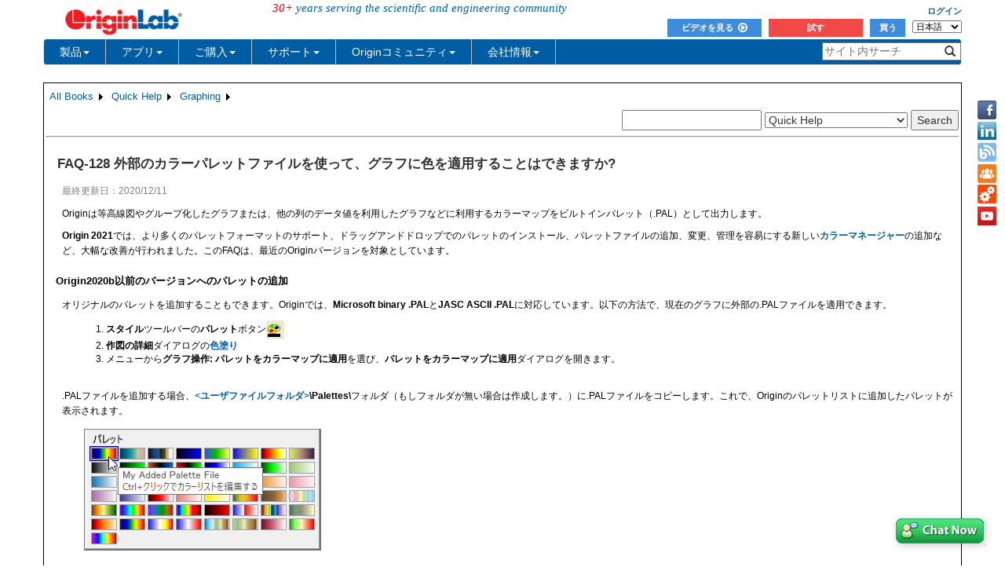

--- FILE ---
content_type: text/html; charset=utf-8
request_url: https://www.originlab.com/doc/ja/Quick-Help/Use-External-Color-Palette
body_size: 473117
content:


<!DOCTYPE html>

<html>
<head>

    <meta http-equiv="X-UA-Compatible" content="IE=edge" />
    <meta name="viewport" content="width=device-width, initial-scale=1" />
    <link rel="stylesheet" href="https://d2mvzyuse3lwjc.cloudfront.net/global/bootstrap/3.1.1/css/bootstrap.min.css?v=202407161109" />
    
    <link href="https://d2mvzyuse3lwjc.cloudfront.net/global/yamm/yamm.min.css?v=202407161109" rel="stylesheet" />
    <link href="https://d2mvzyuse3lwjc.cloudfront.net/global/originlab.min.css?v=202407161109" rel="stylesheet" />
    <link rel="stylesheet" href="https://cdnjs.cloudflare.com/ajax/libs/font-awesome/4.7.0/css/font-awesome.min.css?v=202407161109">

    <!-- IE8 support of HTML5 elements and media queries -->
    <!--[if lt IE 9]>
        <script src="https://oss.maxcdn.com/libs/html5shiv/3.7.0/html5shiv.js?v=202407161109"></script>
        <script src="https://oss.maxcdn.com/libs/respond.js/1.4.2/respond.min.js?v=202407161109"></script>
    <![endif]-->

    <script defer src="https://ajax.aspnetcdn.com/ajax/jquery/jquery-1.11.0.min.js?v=202407161109"></script>
    <script defer src="https://d2mvzyuse3lwjc.cloudfront.net/global/bootstrap/3.1.1/js/bootstrap.min.js?v=202407161109"></script>
    <script defer src="https://d2mvzyuse3lwjc.cloudfront.net/global/originlab.min.js?v=202407161109"></script>

    <script defer src='https://cdnjs.cloudflare.com/ajax/libs/mathjax/2.7.4/MathJax.js?config=TeX-MML-AM_CHTML' ></script>


    <link href="/global/OriginHTML.css" type="text/css" rel="stylesheet" />
<title>
	Help Online - Quick Help - FAQ-128 Can I use external color palette files to apply color to my plots?
</title><style type="text/css">
	.ContentPlaceHolderBody_TheContentPage_Menu_Categories_0 { background-color:white;visibility:hidden;display:none;position:absolute;left:0px;top:0px; }
	.ContentPlaceHolderBody_TheContentPage_Menu_Categories_1 { font-weight:normal;text-decoration:none; }
	.ContentPlaceHolderBody_TheContentPage_Menu_Categories_2 { font-weight:normal; }
	.ContentPlaceHolderBody_TheContentPage_Menu_Categories_3 { border-style:none; }
	.ContentPlaceHolderBody_TheContentPage_Menu_Categories_4 {  }
	.ContentPlaceHolderBody_TheContentPage_Menu_Categories_5 { border-style:none; }
	.ContentPlaceHolderBody_TheContentPage_Menu_Categories_6 {  }
	.ContentPlaceHolderBody_TheContentPage_Menu_Categories_7 {  }
	.ContentPlaceHolderBody_TheContentPage_Menu_Categories_8 { border-style:none; }
	.ContentPlaceHolderBody_TheContentPage_Menu_Categories_9 {  }
	.ContentPlaceHolderBody_TheContentPage_Menu_Categories_10 { border-style:none; }
	.ContentPlaceHolderBody_TheContentPage_Menu_Categories_11 {  }
	.ContentPlaceHolderBody_TheContentPage_Menu_Categories_12 { border-style:none; }
	.ContentPlaceHolderBody_TheContentPage_Menu_Categories_13 {  }
	.ContentPlaceHolderBody_TheContentPage_Menu_Categories_14 { border-style:none; }
	.ContentPlaceHolderBody_TheContentPage_Menu_Categories_15 {  }

</style></head>
<body>
    <form method="post" action="/doc/ja/Quick-Help/Use-External-Color-Palette" id="form1" class="container">
<div class="aspNetHidden">
<input type="hidden" name="__EVENTTARGET" id="__EVENTTARGET" value="" />
<input type="hidden" name="__EVENTARGUMENT" id="__EVENTARGUMENT" value="" />
<input type="hidden" name="__LASTFOCUS" id="__LASTFOCUS" value="" />
<input type="hidden" name="__VIEWSTATE" id="__VIEWSTATE" value="ESISTO+WNTfQ2iSx7lmYGU8UeekfNeKi2291e5LIHrxtjy8YtGep0kfySiAB01rorZfLY84LBGjwNdJQ3HRfuY5LPVv829Uk9LFqREjPv9/Z/MdfUY/XrYKWhnL83otWBPtFqFagHIxNtpjQJe40lDDhxuyFEiJsJw7kKJdDqsxUkJvScN5K3uZ2Ewgg5i242Hw1MIvttGhJuqIf5T9XKpQAzgHCPn8DR0GDyRv9xnd1OeIDG4QK3IRXPMhWNwmXgN8t8qaL+shzAXyl+dfHCw/fcRbAPyCWu4pZa9KFOW4TYWXcANaeHhsvxV2s5VIQpChObA3p0bq7CQ/j94AgTMSdYP1aVwkPc22e0tpiTKj3+zJNjHZ1xUrU4EReUm0xWejmjTht59WOM8gXfEz93qAdEDd/EDrP19oVW0yPEDDDdSg7bLeB/t6uT7K2EaSiSkCQHqPEbSYylaw8lYrUuL6xt14IC+QXbtSLhAAP66ckUO9j5gAdGO6Qa+A9CWrmH1Qj5xQnhl53xv1LJj8JtLBwMRjngZcxWPLzaAtU0g74APujqIqeqUKBUXUOcmyuKyAfwdDmxQHvzpY2XlJX3uS886RFJl44ShsPIZSrqbjq/W31mpctpk6GhCHn1sYcLGcbyFC5aNIspxKgoMX2cEibkiuOYzq6bu5Ip9hIJ+s5cXR0YXZE/NNloRaH1TlEJ/OkeYdxuFtNoYY+0Q0MQDAe2LuegZvM1gxbhan1PecIlqUOazZaRz/bakCEPIMLC5Ngaa96nNik85JaiSUeDtEtxy6HznoZGi5xF5BdFt+zsknIWZt+KjHcm2UUFldPSi9qHgo2OGOPzwyUkq1WV/auwctVQHtEzs7P35K2bGLpzt1N6nu1MtpFDKC7keiwRkQZdi4FybuyU5m0WjzZMuMLzmORTdQTivyxbPHfG58Gzr/fBWYXNTx7fiSbDp7BcPk6G5CyW3PYB0qBTFBMA0izWpvO9/A8VE1XJzaCtHT91M059SuZ4rJGkyzqo21iC5xCtmZjz+D2oF8bTfP/LQFdrbX4syUHhW4iSu9pwq3T78rSI7vSkfTSFOEhgPFH0M3//oyy3rKABMUfzZWe47QYWUlYFIykrI/10eTErbRKI3YRppW9FbhfdP2TirOYP1FK1hx9c7QzHxwfNmSvJ9/EBia/1GRt/[base64]/SPXNR+Hzwp/[base64]/3m5Gxa76gowbsGHXpx13n7jrBb4rzMScQ8rTphxiPcQTYZaKjLW2DqDLB7NnXOWbV3Kr8NAkac/a3/nfw2xNKM0gQ5Pkxv3hhQ4Q8jioLIF9GPpXluAlhVi5LjF1mAW1faXAE1zf9nARlQhncB/y5xoMicUS3EbCA4E9b+cH/ZKgrBGbWRCKS8IQdciHh+WVtqL0tBkyoUQ3mkqgMhCIZAmy/ll9jsXvuzKsTRdeusECZ5SeOi+jyhZvCRAVYIPV3sg0uoIMM0QmM+oS6KwN0ZmIOL9fISHS4WsjNLX2saD+lXj23Ko2eFQQp6p9XUYZ8MwQ+LoJubIZEQZJA/QSm0ES66uVXAbDr9rLTNFC2CJ672esaPixyy8Kpk4sWcBxFAiyY0S48JvHMmFNKRMLDnT4AvhYin0LHg5+2ERz2X5cYsiFxAMa92Fqsp5xWsVbGtWzvFIyPc/VrUBdUvemSx4Sl1ya3D8yAKYqe6Ct4EiFXvn2EJN83aN4ZFZQYVjqeOuzIp/H8CkMCYp7XGoHM/81T9z0osR8ybZtEQ7Y7I7xt4XDOIxFWFCTyyM4mQndoxEBMRJxBlcpbihn/mL6RCLFsVSYk6/vXHOoYgxK+FePTrkJ4F/K4dN3XYRP9U/L9a7YenZqvoDO7pYwpcUVK1GBeyfKo2f+6IEmqbGszeiDu1YQUOlC9AgtsDDMQAV0d+HEHDGkwFfMlVjsawMyWxgW/hygULJG1bGQ9Toik57/2O+XWWtvo0vqojIM5YSXKs59pvHpei9C7Ua8RAUHdL/yp0TeMwq9ky+dAwDkB+L7xgEv1obHVWa07yzfAQZsZCUAntlB9QEUfN0Vl7pgi3TeI+hReZQfPJgnovHcfUHfp2fQRdvQcxpeJ3HnYmMNHPH2vSvej9cZ5w9c4hxy8NUDoHbyHREB7PWPBK9sphgMiW6oi5pDbXu66Py/n8ynSstNevx9Tt2RzanFxeNsBmyJIRLjXdHCIETpeWhWD2WuHtsuV3VwIGidPlJGBQj8DnqlZmQjxk493c6rEhtIN8IQTFILaM1dUvnTdQir9r1tlkyCoBEzta4M65wiNjefs/6bkxiIyAuGsUTjpJ/sNaXy7gxHpqhlkt7y/B/[base64]/ZYwTGnknG/5+f9f+Q6yxM1ATGdUqo/Wo8p298GpOmi3MytGyFx8hqOZgczQs7S5YHDmY9AfA724JlZOsrX4YN9knrq4e2eu4efm36Vhkngg9QPxiV0qUnDe+3PhID6wNF3oPxO5cC4lFtE7XqIn21CDKo4jOv9vK0Wd1n/O05WM8a/+6YFhJ8LHuNICfJ0KuL7rgsiTDI8P6+3UYo3AAOV7oGM6uWe6Nsc67XmHRXmvkg0gVTt9naH9oLrBZCz3uAiWtjn05DhZ3JxUZV5z748PXjMDSTyzQEp6UdgzgQKLtcOIIFgU1zZkj+o6qx97/VdTTwqGkiWbQKpXxPwToKb6nLw1cgzx6dISkzStk9y+h5uVJmxX2pyzVv3HF42mWV00DPb/v16C13KskiNW+42jEqsTSWuuzTMDEPoEjxmucY+okntQaRfCToAYDTvg724JGEKA83PzG7w3DJ2QW6AlMB9j4cXo1VxoU9Pb6dvJpgu/As6peWynCu/qj7TTvYbOprsZCOZha6dJAoCCIrt2wgXXgYvdg6D2pCDqdWVOoA5H5yMWD34SUwPbZJzFqEmouE+YjxXM8NiKKr4LRzqsWxV4r7cyz0f/Eguib41lGjcMZsAGRLpnN/79OwAA8iLqlmpN+PRDhKlruxirUkuLkzq8IxmD72DxQ83oeBFzlf7VAHKvZwCtSC2hjdOUIn4F/PBQX63c9EC9krdXKPVXwWwRc2DBilwbrC6eHQoJHi6abIGQHaHlaLDyibjLpN8d5Ev16FGOINWO+dUUc6UX4CTbRNoJf/9MgLRH3K43JAerSfl/ug7BTEkeXyFS+6xrvTzmXZUX9TpjfkZGWDLCx6HNUqHhBYTLUVSsYx1cLxuNOVXH5WqPC+2KvLIdtHZbF956ux+PO+yIyDGtTwkqtp6PfVBbW6/PSQZ16O2kJpycnhmcz0cz1/VMpzkS3/BMFIpJdVzSJ7In1uH4Lfx7Gs6y+DFTiWalJJJ170Tq4tGOsCKiNShQrgLPOo6XJIwNSIgN/RTbk/7/349FEKbuxu5yIpa9hrU6BmjvbZRcH54TgS/[base64]/g5SWEMJAYxtEg7uGd8Hz7PKp9NJfDOm6Hx0Cpa5nk0D6exsbPAOUCveNLESQM5ZoZ9G50Ro2U8+5/y3Y98Jf0T3gXdVAbFAw/aFZ/Fye+2i8CXKhr51JEEwPVAMuwy0HQ7QRV7tZl8p/81LUw2ghbg7WsTOtCsMuvcJpuJYXS9pKBRnMgLWrTD/aQUAJjLZQPjALSZXwMg004AuUyrcggYPEwucQJBscAvF4+C/uohTh1uojabYNsuDjEoUgtgAAKmsz0QKXciJB0pI9azYEPfpRy3YGK2BPh3jQwXb8qlorExvH7Gwp+Mrmng+dglJYUnrcf5WTYRtQXkST+tfeaKfNbqjd6JqFYprdWz/UwKHev0lCye3YcjB1Nw2KHdgksDL9z3v96+hS14djG2GnqJvcPR51HdDaSqzDo9+NAWtc0KX+WEkPh+fIe1V40Bbnjce+3JkRKLsDZEB68SuR0WpYOq1wuewQDp3cQxXq/+vVt9Feost1M4Ys+UAYnS2JH6w9AJlHAXUye1TMXh632nZ+l0II3HCWQItVcUXuh5eoCoNO4HqpoP129DxPkOLO82StyCPD1Fx8RNT/ick7rmmoIJfq4fh5Ca+dwNSbo4xymS/UsEoC0+mSd2n9+fK7WM9bFGZ66qS0fcbs+nvdJFL/[base64]/xMkeQzDT37Pb0QDi3okzlkPfjP7u9+Hz3DFxdV0uD2UFvuLLTxI5Gr/j5g52Kz0CQVUtKa/fmQoOvCFc3cjprTeGtYPDPhZavBwXqhiA6TV1Wv137ip04n5wUTOGynU/golulbGu8hd+PdssnG7bFM97pC26opwn4fg0R7wHg+n0y41VkWU/hBz/DcQ6hwWf0MoPyoJuGNSZEqbFRzxbxrLd/pr4hTWaBnoccCzLkoN2h8uIa159Fhl8AB/rvlbzmCAstM0Of6GZrigJ0Tgp5cu/ZotfKvtIAvkUbvh80PgNVS+wxNKHwfDjLt+ug4gQWDqZsoLRGuIX1rXHgJozDrpYuAhpxCC1uMafR75r1A3lqANdnPf5Lnw/y+2tjpfGDY/fxdELKL92gJgko0nF+E9JpN9AfMKu2ceIEZu3HVoLEMd+yVLsQ5jg1Az9fX6r/4vtUwXWAFEiHvZSYmyR8cVYPI6QeeSlCe6vzMytPU3TCuOnnpHaBDcGz3azkEpZ/nk0lWXu4DpfNsZ9I4cke1FK0bGHZeEszXXTtqHaNVn0q96CzUtZln05Mj2lqKq7k8suueg4MPqTEOf5j+kfCHS8xV1Nj+qQiumTdTzbOEV+RuTwyXUAwjTSUbwJEyFbujLb23Fk8mrZ2YIYDSfLQvc/dRHpfdZ7O9AXzeToGcwx8CB7PUR8d3auvriADP3wpM0eD7j+UUTODdcGDe+qUxdOQSasvN62UykVi9QNgiDczPmo+Mn600Si8eUAzGVRm1/mXwLsyDmJ5uxn5dHDI5iKd9BCy9eiDXDGMjZbME+NrzHkf4rpDwvu1EGOYz2xlpDH6UmIAjFgDauQKIinUzSVt6AwVdLjInMZ2MZ/tp2vRMDZ4qyv9mae971lyYtpqwcE5MZ/vL0HUllv4EaaltstsQaG4SrEgazuqwuT+FUnvaDDTsXpJfSlta0x6QBD1eQV1jNi32UhXgCJHknxKmIJCvbZ18yLOHAC28IX546q9cnTEiGwNy/IV3e/0wUXwuzejkrIvRax4rCetDJe+JAd0elIHKRKY6oicPkcFj9iL9moHSLCmQu1UJViAH/8ve0ADmuxwh9XYQ8Ps2+/q/kI93LwGAt3nbVD0V7FM6DRFIYojWVBXeeLyptkp1u5tCH5ju/Il+sDty+avW9b5k6sRN8hxqGjKbl5TKBVzahOUD1vczYbgrKfu0U0TQHIjtNt79WpNEooql8UlYhIYC+y2DxSWAkMlBHkvwZWVP0nFsANi6Rp1JUdg+8dsV+w9AteDUUo+tIxk4LZmSgM4ArWxJrjzTCgL44NUdNunq/0+4LCTdPZOfKLbSlsA4zQzXOPaRB0ySk2WwHZLApyjKEunmqv2ZiSSHg5VIMVkojmp+qDDhJHPdOWmoJjcmFJsFphPfBUrd/FxCxIK3V5RACFeY8pxOKp1Ym2xDazcTkITQ3ffuGCoKBltLjIC2zgOhInRQcuMR3vfdhC2fq5ZMLy+212ZmSIFxS848nlxneT9CYEwnqgC02Oe5Ufs8uDr1bb/fA0JyqZAax76yK5cwpPgSoOEXFurJU9Ax6jvfVRXU/U6jicNS2ZNiq+6mLJ+8qvC6n5FTeZGZJh4Qhcwy0IJnusAVF2dHTwDrb5sMh6q4dtsQEYNcLxKSi+mtdU5SP8hqoJFhm0/JC+yC1fWDCHDmeSOPuPF3VPTsoXJRM4EBxvLGZu3HGrCRfxRELVfXMQzNVwSZI2ZjZOm6/80gENyJ0XaA3b+d9b2lSJAWF4yVjliWzDH5lOJ4WgfHs0e2WFUEHYw7CgJed22fND+zQ8Asjp6Gbom/BlmDc4bzPJnyZxwsbr+VgsZdP+6HrlnIp6USg0ekU8cn4hLXuT6gw2QAylnLkFNrH5zYD7d6lRZYAuKogjbgsBkWtgN61ukxWN7qmHTSzwPGM0sKEYvwRjeZyenmslOJ9Q5ZnTnb5l/vBQFgG7Be3GHjwMxmDDjckcjOFT1BLg3ioL97v8dV9AkKQ8+nEJogkCsX+R3sEg04rRjNNLjPEvTrHWko9L+D/[base64]/[base64]/vzTBbegN9gFIk0Hld2oymPavqIPPM53AsWXiY67wp/oYlYVmn851mCdtrPN5nXXWopTcH3C1tkKybjJSOWP5FrtfRY5LK1FiHGGXsnDh0Jy8JcQiztLz/R8Qbt1OZMQrT4cjFnEAWUfW4SvqEXofk5d74X2LZ8dEEBGWD4xaSF30oMlvA1unkIsnZX4FnfEQC/rggKr1kUoSX/8snFLFYEpAPWsHFD8gj9lsx3Aduddkse3gErByLaiqY3Qjp6XbsLwQ/lZqnDvRdE2Rjg4n3zg17YhWX1l4LcuhUEorbon9/kdcoGi1n2Td0ipLWCsQqJt1vsIdyxxEm5mP7CyKTPyj5oNdz2QiCJIejhwxiGd5Oxni2gecsOeTLHHZZmQS+6mnxy9SPEdGc1MWWoiqH9pOchkKB0UoUK9NkMU7A8JDt+gsZvPNOjFETygR7sFWy1yW0o2qfyeB4+w9pwLEAaMigTyBxwbscbv8RkqYidot63/+yGguO/[base64]/DjBSFBl2Cyci9t6FTmct7uQs8wI6bzI8WmhGkk2ytLQxbcyT4gmwL9KRqSEKI6CZEi4v4sQzBAq42mO+EpWzBhqkaKt2lrQqkGlz+/RcCgKE0g4zEQB94Ix2/iWiLWzOXv95R6pMcy+yWA98FMlvfgr1OXXW5M1Dm6ylGaJQ+7N0xqqLqlsJsdaU1PUxR/0bWHSOya+iCHTJ4QhBREII2JaMAjvg/YkSX6R7+H3dgtkBf2hbpg50bhFo/O7TOrXsdfstaIxu7kUe5uMDLnbYBZRqSevpNN6oN2wP0KnD21Dte4Ck3Ljzop1+jZJZsuj65aAOTjy9Y/Q6EYxet1PYmCviTaa3xzoBF4FMD+pxSmuqRODzO4T2n5Fh1ixbURJpAt3hO8SSZ8UHe878HuxffwanEE3C2ACtRqhiC4ZTlbg2NkuxEB/pdHkBRMCbuMbwU5ck63WNfZDzuQgTcjOVyH4usK9EGfbhbSJMcByQJoUJQ12GiGMH1a0+XwJkkqXh/dPe/1Kvk0yUtMtvbtlUugCPtkOmI4fRwvDnq+ZAlfVOvjcTcLVVHMvb4zIW4rBBzS/Caxpx005cD8xenjZEOtOvSwC4qk54fpN2YESJxxRgU8K9Lf/IQ61EJXIPgtGaZQwtXYymSTYM7ybwuMrEpzOAED2LI8kfvCRHZ82KdF1ZuHs+dD+YtCc7SLIXkPWVPo3pox/zy2FZjlUCgSgaCkR0YbfiA0Hey/zeBVhaCCrvq9yrfT1jy0EVCkZ3EXpF1o+KV3XI/FjAWTlKAhVrQVtNrfVZXDE82flFZbVHjrTd+sGFo8pTDMJ6e8udzjM6C7KaFCWgQ6AIjmgvPNGefgAEUNzYkAvJgqDqHz+ttIBzRNsPZhBtJu7lpEDxD+HCCkCgb6d5iFmxJANlBwY/2NDeXyLaRTDdN1TW3OdM3/s5ecjfwpQ2rfEpuxdCk1AtU4cPBhIxZ37HDRzRa3S3iP+/0obMviUbyGl3B1S1GndulnZkyRqcEYMIWH5kfTKCEIaqWAC1zQhzx09KeeNuDbdiBuxZnjc8GxFG2zoNibOzQMxPGB9EYV/JI3q59hnlZNEa2y6MRZWQbTQUsH/i/l3LNljfQ8DRNk9vn4TZeMnR0qyuPcQO/t3Qa8GZpr4W7pbpwycBr9edJCVjtIRzFLAjYc0iv7fsxm7JNyyvna5/AdHTQStEvBSkV7eqtYihDt1NHwbBVUwepZrTrgbrpMFcFpguVolryqbZ2Nuk+6DuuEIEBo9eH5IDlyEzJ7aUh4Sp21orXrgDU+xOJr0k0+bXZdlFcpaCa/sUH4ZLEjo5p5vHPyAnmTPZAkAoiVlrmCUvjY2TVZ7ZDve+Njdsd2iC+CX24SjhYdpR5uK60l7i9Q89Ofr7hviF7xikKX+o0FrZVwVjKD78zpBWTbVkHpJNtHzbvNnbomcdyaYMQTMtZxfdojTFY2eS97/B/dd3zoRGYBih8XdgH3j328rVcqZQEk4Xr+Nsqiubl1RBoOhynB1wBO0xUOfsEKsqwzx/hw8hmDx776OXFcQF1kgUq0W0bloPJ1swBo6/M7RvNxulHBFT9RMz7Zab1jlRcXxwN/x4DC00HxFMALTvjz0z6R7Leo3Hj4/YjfwU7CTmGsWPHxl1aoNvrq1uc+T/IPlv50DcZYRQcYgPPnAqASGt6s2bz9NwSYd0ICUFXo+ZRYHC8hRrxDr1eduTj2C5gwlq2qzGnkYF9BmLE4/RKIhB9FHXup4x2mmCXZk6Cy+1ev8e9ls6bMXdxJ5w9L/oLL9WUQ+hqdqonNJGDDPKSOy5pFo9U4ASgHRvwpCCfjERdABpDYsj9vjEzSCTcIO9RB63pSG81LQWM4IVzrrUEfzdcF+IkjyObUhYDTWdoTkcf+5veCvysiFF2D+U4DEYsIWlFjedu9ZFuKnWoqifeV+rkJ9ySH2JnOU0rADxVmh8/bBoxHQjeMBj2z96nrA0AlTQZ/oyxBcwjyecHSQAjK58k5v+PDv/neNxmK0noimu860NgZo6kt4Svg6lsZntjSFUGaoABXfNTnoqsq+afrvR00TpnIVSpI2kXZa+zjKGxplQOk47GvCI7eACigxtlRyi6EqO2MQ8UrXP8OlvV9a5JZLUAa9t2yrzLbRNwJnqZuqv3e4VvZ/[base64]/lQQNzpPsH6X6l5MQNO4w3nwBzVbBRb5V7YRebTjrfMnlcvsUGSv5jOdxcfxwvRru2r65DCbi6ym0na7V6nZQ+iFOBipyUguk/PEgoyTzO5v7+j/NAdFP0hV/dnL7+oOCVD0o5xRJoObv8lVLEDduD0uBb9c9NDh9BVskX+U19fWuNKtqZFAhZF9ntZN0MXFXVccwyAI+zkfw1YzUt2UU52LwHni154VqHDwuYXeqnG5bPOi0xNZrtfBrgvsSiOqY8QhQOn/0kGnavb8c6B0K4wuLtxTmdEW3Uud+JEFOjcrce+O5/+iAHaH09OY14TvbGww+4kMhJ8k3DPMphUHFVNqWdzGUB7PqvISuHhT6m3Bg8RwZItXOBJ7cNntDWKiLe2VsHxgShJ+41TByQgUXL/G7ai8om1Hjas0WrKP+Rsl7RoUWjd/cSYxFku8HYeuHycitsxdpu8o1Z3pmDzE/tNQn6qgcegt9fUYCzE4CpxVECawopfMnfsSfOVl9Q0qtahHAIj8ynucrfI/5DdMBlUIrlpTYiA1l2tBsEk+ExL2ABSJkuyXvFX/cXaGZ4qDYqbuy0yyH0zGZRrCYAacLrJXbOKA32BFggrMMjWKKDEg1+E1bvtMaHidGBqYPn7NGM0qW4XLq+8ftM8jx7TYFxGu7AUTUX0/aQU6A7/gIL+aD4EvIt1K/wfRJZvJj/0Zou1is0tJpHH7Mr/8kKxR1fSbVGfPte5ztShw4c0tP0wlbdTQqE1b9iY0BoQbbQnJs8+TqPnjymXitu8mZW9NjF94pxkk2fsqbyDavV8smdJglqU/ByGr60occHZmJWJtgDJ9DiWw6v0KLjxVZfl+YoalLE0wcicLPy9K++9rfRpHp7ZeCjFRNtcBX0l45h6Mvaclz9AzRkN88ZDrVzr5ZBF9slfAVocjy3HSFhmdepCSiYpMXERvGnX0oxDhcG1k6MjIk/160OHUAdwhCFP9RXYIEAVZ97kZF1R40iZFq0dEIPHqelNg5YdB6EU1F5aM5eTHw1QibbXYRyJ3QVS7X8oPJn4OQ2y5W5xp60c53bD/hz91suPcXVPww4M/yl8fteOYZIpsmjV3GZofJ/qhE+W3gz3SYw6hHD7Ss8hhVblDQ+XZVZgqZRlZohg0OsKktpiLY1cy7a2Q+Q4vdMJbhUch49j2G4Vm217INhnLvTYf8NiB7r947m3EX1zcBgY7ghBRUcRoMi9q6r75iHsJLAXgZkssKs5UZgqZCMgPmzZWJ/hJECNWy+0qdhnswJ9gyWE6Q5FZhDiG+thAz3wag7AkqYN8JThLjUw9UaBLTJdTJ4gdzX/yKs8aY6SaPtieARcrIqrmkRxuKgN4dr85Rq66LYY9ayE+Gw/KZ7m/FubCOWLP6XwNTUe7w1lPRoOHahmU2GvZH738OuckPtr7EevX98sTeQ42PDjRC3xL6JyBJV23SOs2dUeWjXaVVYMfuitXVTGr/fDYJjyXqG0tJYfe9hGZY3vZDi9N6lMKFoTVmHskYofUi9KbB3J92OFPBBhQXGvM07LTg+5m17hJGVRFurIjVOk+xUlhaiwWELyL9jFP2qW1rUMHipZ1ZZ7keFeKGL/FEd3bOSRtUsJECm3ZD1zpvnOqewLeY58+aQqlsdEZSvwlwQwy5ZJj91qVec0ERY/yboe+PweJtOROQypuOlRnRZLOnuFmRhxUe4CiA9SapX9NEQIdj+Ou3mG0+swl1DkIaxWy6zoI7wNpWYMOdCiy0Z3TMOXubJjpeGXHg/oFYzmFrbxQ0yMyN3JXyuLV8Nsx35FNhz8Q3al3Nni/Sa+nGjly41UqyglABR7tqLt0FYynRGzm3nuycaJJb7mUliG74qVqsF1d4/KpLrF8uQmtn3aSZqmWo7FzIU3RcoY/NIPFc+0IStX4g4cwyuynQdgKbVunMh+bhtqsWIQxyGat1MX+xSr7ehbodjuqzzumwZSWCmRWB6uk1pEji0rJM0IxpPlbk+1CN4k/P6vmuqD6WuNbRAE12ek1uk15d9S/c0mcQj3xdq1oKJkGnpLBb1t5aUlDjTO8aSjdM9FvbJtv9mxdtmIsNs5twS7zVqlMKM+u3IQdPYyiGEpRbT2k69vFq5es4EiUZ71nMvPlm4qyjJt1g/bn2pkyMFbAO62Mz8Gt9fLGFa8eoTYdbiJU8jPh/TMM2tR7rsrUKF6LP5ydUpDWGnyKq3T5GyzxtiCwS8VmBy+R4uNb/8ASF3BhAMOg4LU6q4E/1uxPCYQCz89xKVx3VY6Pi27y+fbH7fK43IJXoQxjhddgqOXMB/pOT8W0pBY9KASPvIBDmpPYSFYSP8ZVPOX2JvNFlMVVzyYEPYDZ1y1C82a+Dxtah+o71zMBIDUxx5zwm2y86jAEhd6O7Ke5TN0iZuHGnTAnJcpAS8GyCsUAI3tK4AFxjXSDjd7mbNVGRt8GzxGqBVJZHBmZjMOONDlVbY/[base64]/RpvCd2ZvkCVMv6GpP3OQZVOktkAMfPPUJRdnM0+lG6YlhUAzJ8Rt6VR/oe1iYONEnT7z40pJqcUVdS+DcU+OWx/3ZlxKbkqWYIdQ2NbcXuY/MhdQ0OAMehww6PxLw6S2kzKmfg/5ykFRoCeUoXhYTPYsUCV7Sp6xPZrSiC95QDm1iL2j2SY9l/Mqk0e7nGjbwJcWqkyfQ88XAkubGGkwFSSB7scieB0CZlttJnIhv6Y1H/tD96B/lVioYKJBrHgullrPhnM5w8amoejyuTqPupSkVI8CL/9XNpPHfTGs7xxmwiaQbKMzoQ73eRd8zbg7Pzza4ZW8d0gqOeOkd5xkm7UtNA/rZMtZiJ9Z6k0EXfeIr4H6zbWU1/bn6uufvrrUOIngU9iHEU/AcuQS/TtOIL/4LuUXGli4JFFQY0CY1Z7mbqdQTOAc58AVqs5xUi4EIYTGLTMoOWBZltWRah+85XjNHKwW7Gui+rTY/wTtNIq3cm+SmTBnNzHZHnAr6XBRvKFvk2k9WfUpDgwPvvHc5mG07ddmTIKHSRCOTnfUurAdpf2DAQXZqcNmXXvOMb6IfkO5ZXhcMcTmM99Y0RwlYJ188ryTFC/S5T7LiMVCO+3bDHjSfz2AiDU3E941OaqKjZrxZMe639i079KArbgvzEsLcUaJ+fY4+zF1wApc+x1DjlOqIA9CmSd6CuZK43haA0Q0+ib5d55LN/bkRJ0xw6/+7DasMaD4bui4M3vFk1+IZ889Z2stp0piz2+Q2MJw2jE+bSh8p7yFgT8MPnX8+GUYD+6P8vZY/[base64]/Nion8Tl82lSb5d27OYddBLawC8sZKS4QS42kV6IVmshjz0yNmc3RXNMDXNhCC7N50mt2nl9g8hznSmc9rcVIJReJEqGnaOeUmzOolF7HNZSbQ5lXWQNteb/NGv8na7IDju8gGmlhps4KFu3BHKEbQgmckn2RuYiAK8hppd3am5ZUa0yNJ27gGuEaeN4izdtAXbAcKertlKn3LBBXCWF1fsY67/HWjAcslDlD7VX4cR/RYBIk/ph2nG8+fCy84v56NrkrlF5y8DcqCitjog9uXCD7ijfav/[base64]/Urjq3aT27+u4gWPMx1Lfb5AN2kPKPVSbtGEUt1EBl0Cd/kqyxpW1lz4FBHISqDJFMHJgQIIG7iM4P9IUk03CNje79+ssmghaajXfSBB4wTtnwELPsw4xhzbfwB7lQHh6JU5DIhqfY+MbCZIAWTueXxZxLhuyWz+mhRAUyzFAXlX4U6t/GxHYcNKiJHQNEPoEg35GDjh2WT0w7fFknYCUIpN2b37Uy99hNPunyHWzFnSh4GX3QcL4LPtZUisowSkxY9IuT6U+a/Uu5vHk0RP8PXxDuYUMgUq7Cj7h9d33cCa6iODIx/x5QzRmNsdNPmw/hXcR+B88+Wge6DLwtQmpbjagO0SthUWt3mKIhpBOr3NNKRDXOMKzwaa4+8XSHkvATo2MIYOEbUUF6lULe75yZtNBBkCq1A+vE9Y6D+qQY/rRHYUf+PQ9Dw4kpBerUIW71x7QlbMs2IDQjgnuFp7LTeSheA3bIEK04ewOWr5Q4FYNhrFMpVEVFM8JbqAsrCVG7S5swGQk8UpLksb1R/U4QFq9J27oYmmwUHzQHcO6+NajrLwa8rdYNazscUmWkb4WHasIPiCfqlYuL/bDTlb9U/0y1AZletW7IwphxTGdMpuz+95tb4doPd3dE6J+II58uUkaMWtSjf5d73U8NqgrAHeHMXDao6f4Yeicf+HtzeH50vscHJ6K47h/K7zbNpoWiQj1atDfNDZqQCWO0nWTev59vCASA3YkQq5gQmX4Nr6AgpiwPhLmWprPNVgDL5qhlyc9KKAzxWFjygrm+ykqal9IVVSCYauzELpk69RBg1Ca1JJKJBTnb1ccS9dNts/glNBKe13WOZGA1glVH8mg2s679I1G4sBxIsDrbz0AdBRoZWg89VRxhKaLXFNF2Gmi3t+/[base64]/fgy8peHO3QYxrFoXo41efVueQuawBP6DkrzvSdmCTX+B9jvlcPHY40d3hpAqBIZcriz7LE6XcRJihCUgJeLGHxVDTM0iceUX9VfH3feUDjIt/jCs3QrFU9ooiDql8TlOmJLYpD0vwfbZaXITzLXf/iUv/bXjxH+kr+5C5ZHAVzM6/Izgpqw5HLps1G9Eztwf5FSFjPROhtu3Eh4aZmq+eemrP6oJQYIwIgYE7NuwjR01h44Cnvbz8/JkGh2oD4EJFv1tDrtn/gos07i3BJzxUqLKIdkbEFFd9sCUdgCO+3aPrAbjGDBFiI1PMz7oDXJWRkrlxVQT20WtK4BOtWRf8UBw7W6149v73RnhzafDaGKus7Xz1y6BBlBsJsZdgG/Onjklec1zG8h4rBkjVQD3XDpHxgRXrb13l1RN5DVvvVew85Ucf9pgm1VTHxRaRGo2Ho53CTv6BW8gZtXXY0l0sysmrDNd0tkCQ/VAxWr7mIFFYaxVQWFqGTIb0bFu4Voxjrgd5ozkr4GkDqqo2/IXCS/ncLprK3ptTdcZx1j34CIMF0YRH//Lc67aR/dd/Ulrh31kSBsWdhhGjcdkr4J06RYxai+/i3b1kQkkSDXiqIMfR0a4pZ5rYyUFvxnmaYS5va/45qL0/O8KRMLJZmHi33Yw7Zoxw0cE6UlwNSX7K/G5h/RHcNkmSstTgnPlaR2G6+8UqfSts4DhlH7hmvkvbwv4F23eotqDbhdUi5TdG8HZXyJRpcJ/g+3ZgArdw+yw0+oBVVqM5DMAsAJ6xjc/[base64]/3N4vPBRMVvz11e+gPaY4YamCRsC5YLb6PHrad1vVuX04SQi70LYnDlsQr7sCyrfzpU02i5MqXVHrpeAlx/mqhrTeC79Ua8dz92XnO0ERaJUpXfBXdrf8xpnUmTCPX3yLy3gw6yyRRWjpN1PKp/MPr/c/LYvnAcCatbxYBFysbnKWyFMPynD/VRzHy3aSXEbVeIm72AM13pXWfH6e5nEdp2CWSKEmrMxo2ZN1fh8bd2uyn82j/qxSjpAIEFomj6UPt8ENINhtMIQ89UeExZMvtfXpfjNokhStwSi0kAFd3gyY1RoC7HRiG432arevs5M1Tk0E5Wi4upseo/MrMQ6R2huCJV7WSsAXXPzrFJiOprA4z3bcq6/DJohlpd7RP+yuyqbFz7/C3ORwG05iYlzvmclQZWBcbv2hurbiBYX6ayuaNKKe37ek5jfbYm03acC3SGMxUk+0ztIrnrkBRGN+XvEAW59xMUDQDj17ML1zfAeSX/wNCB0CJX/SNOqFHVnsa9mDMmGzUUCvgpAtr2r8ZBwCUAtPazt3HJhptyrGleK3XIUw5io3t+kCVKzVID3vvyK9/[base64]/CiIan7TuWQ9ByvJyf2syqJFcQvM2qeJo7TOMzZuiTD0OwcV2AnReZh+tuox4c98WQknJuzHZdeIL0xlxikXwt9jxrm/qwK+H1mJmcdugVBB1d9G+iEhIEtjj0uIZcH3UhHJmwO3orMKTWg7434d4zxixBr4rMEHX3Gq499nbGlRU0PWGRDX9bV56qfX4gr2BPtiUNm2wrBCeQ/4blFkUMwBAoyq5mmBNwuy8WoBbkSmSA90Gg9dxiGGqae9k6EAAHIVLvJrh97qtNfJHIueHR1eVyoEjS/Y48lAM+RD2onp85dGpk+iNOilwS2Ggy9cLqE3LmliOK9CbgLQxcogXQRd5ZVYx818PZ6xrqdLyXRQOnoyo9kjZm1k/Kjn4Cy31zbe1PXtIyBoqh8GUCZ+fCevKtLwC6oyH4cp+gfayPG2v+FPr/9f0hek3nxyfwFxGZBe2cN44CGmk3V9kStYMYc1pAq8pDeYFZP9ijT2M5phJb++NHOF8Yg+41dfimS+xM6AoRyjsNaAaCUMLq5CmJXEh5cbr2pxPL8h0TW5zkSk24z01TgtFo8j9ufJtrVUPeOG8dY7rQ9KJqfcY6Nwf+uzAjewxW8rtbq+ZXuC/azINuJc+giyH36PxQ/VM0WO288XtSyo/U5c2aHR8PdZmSw63eKAzzmRpPBxGSxDqYit3/V8iCW4k1gse/rtzqe+/N2nxXs9vONMKmmSAkAELlfNsXui31mxhDzB9e9rljUafCeZzkxAuXyW6yS5G67KfLfW6rur5bEdTqhRWMM1zE+WvqtzMIT95pDsEXPRc/WcZoGqY674/ShPUDyV9Nz03uTcna8vuNTEsYDyBDJpms/I04P6D2n+/03Pj2LkLKjkMCKdHqISliu47n0y8IDzY+7Gl5jj9ZpvRBhHNCwjmLNBvmi9wY1AWiv+rHTp1/3+aLZy6t7zdO3kRlwZOzxeVtU7YWCsuQKEEdAGF8AIH9BoxT6AUPaB19Ys8zmvFcofbn8pjPs9Y+vThZFfeS8g8Ww3bXTxE+fhpbcDoQBhBkiplFDuRGIRDo9Pkm9SZBG8pKvPq5i1eX89l7OiWprDMgeyL1/Z1D7N0DZnKjqJmJyNk6nN/em+9ysAcyvXYnJbtm/v9KrEJHXwhhvV1oorEEnQZhtOKOcfXq9x5MJzrkQjktcAsWlOauaeaoo83k87r1jeyrSZRHlo6Zt2KtM+bMKOBGyJ+m4M3HTl9BOHQny0AvkO6Qrm/NlLXfRKEVTguZ+FT9MYop8xd5BP82qO9axsutZjsBMeTuz/IHj4Fa16cyy/9cVpVwuXG0m3j2Dg1+DoxrgyMhwmSZbDukkdIO1BrGlguMDnptyLODQhSh6ApYBn4NyOxXS0asHWb+JezGy8XU0gxyfF4aG76HQih29YmdkRwJ4WbQgDBSbGiy3nQkfi8WYD7XiN7xqcZYyf03VHcKwNgd5SjEO24Tn4ivLpxE/g+BEMtwgOIX4lh9/7ks2shBBjHaknhi1ors+YHDBHu73EWn8MIEqkOEOvrIDIgf3kkIuCMdTUGXIVHftbNGw+oJ6shCelhRoAEdI83g9LPfhmMYnymQVA6iwn7qPSk59Qqv4QuS8ySG+2eo8mco57NVfJscApVquyXjywGfmKOzGn1x7eVti/eQ0mb96wkTlNtr2vfnBvmSVxq5VAIBrAESpM+SLthiA5RIrf4Jfix4BnUTi9XJd3CRT0XZgq+GyjpJGlx2NWakIWCQb/CUWtPgTlD+x/sspOpGKVYUZBPyDgNNAwoGf02K8/DGBYfq9v4Wn7w8HIKarnCT4Ed78wm1HQOgkUUo3W2KTfVYayy4ADgh1Thz19ihI88PFbXJplr0cK46454xjkyOu8ropOG+WCE0CvmPiSTC/Qp32WIMOuewOrtr2fpa7zab0b3+CHwqV6UN12eYmYVWHVOoaTCsK/Hpl07RuVh4FMvUay+j7YsKq+XpqiAEy3+i2a7eR+fwzgBT1lAjaZDGsI/XMNIPwxMIJQX4+Jd9CV7f78P1pfvEEoGZIJTjEQcHJtKOyV/3iQrH6Rtgt8CQf/L71kKLyPKm/re4GrlJP3IazTcq0JUvcMmiCA8Elio8ct+fzmF3DdSGmSL4zw2/xR6lCfMXVT8tpz/jbNVkqnuDjZkPNPl8GUVtMHhaFtFkm87eFchnySEMCpplbLMAFt+9o9iAy9pC7GkNp6jHmlrBbdhPuWv3aP6m4s+kwIyGu2ga41fdfr8qwdFrGtnUYwIzPjtLjyeil38/EjitPMr0DCHHrwr6P9JboTNESG7LyYOo/6lz+jJQTvoPlWTrh2zdJUnmXwqRjNO5wlRpQW2gZroZuSgnU2nPne708LKOibm6UprHawbdulsCXzNDroI9GpoUTEjEm7L4XCG5QcMahBWTvxQyE8rAMCpgFU7R8fq7/BTS5I2jUpfjMh4sYDDKLycAyLlWZa6NUW1mPsm2oCGSctCnF+ohP3om2a9wMFIbmAQfKYX3PPwUMnkzhDuPX4p96TvWnycAO2CL+Kom7NWKDtxL8fABOJhBLo29cBAq6q+SzUMJ7WLhyHUh6fq4UFKgJefUJJnN5tIwzrjcB7wZbf/V9X9v7pUbUYf1WgWi/kjS7O9UB1ay/RKIh1KMSoSnY1fpV2JHfLg9MJ+oGwpqTzbL4UZ4LGoEd6/OR/XDKOl7OsAiycFGrZ482C2dZl/jhiUO6+9qBLHV01fkqLzrAYCeBkEk2vcbOD6THUTpd6wIrQ6NWXRQCx1odfVtXeMCiVApwxPewfsK5/e6JIh9b2KdtLk3xeR9YHZ4yvKSlRpnfuRb1dLi6SN590F6KZUgjJ52FDgG0UvOibm0+KC5L4iUInP4moSSO/6pwGHGYdYlOl6jOjS2uk9k0p6GO3NSj3M0Zcr3QyoSvl5nBYy7WPXjxRdXUY08045gzJKVfF5lhTec0a36Rzgwze5RytgC4VyABJNYEIgX9KUY8q4LurhvodS9Z8WN98pnCR3ceuFckpUyZgFBt/roz6r61XzZmc6A8b6sIZgypykbZjUm2FfMeBgYPR7V6qesp3mERR9/mOFZour/j7M5ciQwqEYKikq18b1s9ljCVB2pfEDVCGyqY6FcS0IL5ehYSBbH4ug7y5Dln57mh7Qk1dMwx5eLazbsVxP9qYya2FRIMzFyRQ68bvwPnBzbCgRijzRQROCpRm7Rm45aVOoqE/THhePX3Th0b8DmTqLptjsDUMBs7xoq8QCx9OpOxMAIV/kANEOJbUXF/4ScoavysG+FzBsH8HAgCbVp5oV21SLbbgT4bavonzk2R7QSP6CZ2FBddVsatULBAbem+dCF5P3calXIOXTHzqyjZEL3XfRfCVhGnyWoeYwAPuTMC22gqdzjKOZq3ajfq2CEdSU3ceGpmVqxzGIf/nN5g69so433Sy/2xfQCKtkLMO04aN5d4gir5wD8errfelp0h1heDdvxhqVI17KOKKxDfArM6/EOh/[base64]/Puw+l7haGu/V5hdQTBiWRBgBjIwpDj2NStx76gMhxipRv4p/vVqM+gyWMoHIt2I0ZaVPfwbonRrPCvajkq9kxygIpS1G0MWryWgScAVvE6FS4TP81vdiZHCBNycfcAy/lveWBDMq/hVVfb1qdDcg8WzRiRVh1jZi23piMJKDDuMK93wEODaGBwivMqikGfSk0Hr2+V/YjzgRxbTyf60c5rX1Gu8e7pDtqnvUTx9aSnag88VTas2EQeUMv95om0pqdQ9OS2uCTb0QOdGFt/ibGTau6nEy3spxfL62RpuJ2nO473J6OUm/r3wPKuwm2ZqA6PsxG3eaWAhP7emDTuM6QN/35EnEe53LLobyrpqUQKzWoeZjYnL8vPvugaV7mitcFvAybDjF17ZK8zfeEGuZJNMBEL0XXjpQwLuR8S2cTVQDMBuVWNQ4jQc7RoLMtGi85vpg4HzuTB5wimI3eo1kpswwwmZSgc3v2ZvD6KQA/ba26XZkO2gB5Q3lfq0NXj1ZkumeMWpPDLKXCx5C3pZzhJ5E8o0LETR6tQWqucpmvzpNflhTtyJGPHi0i+1TbggBtYbFr4RLcLSMA303XmyWeSyzya1EBteWMiLes6qEKtw4GmGrcBIaBssLcXssxi7LrHe1PlJGRmTHY2LfOvKMbsTX0/tYPxTaWqUvHxXRbvSJC/DjtwbJ3EzbqQnKu66rsU/6R5sgatmoVFfiM9+QpjrbWybK/IuhJMfkQFoXgaKT4GPCHaYq1ypTYIP68BYqbngDtuke31nfM5TWG8okJ/10MAN+6XuQIJ/ichkiQc6hv3yYLciTBMAvnO3EfgoPCUKNjTsrH4q6FIvYAsus1XhzOPzp7G/F+TbLa4p4YEWEeuc6W081AU7F1CXohu3T0jnR8zRQp3SxRbM3mzqCWv1aztQkUOXxhe3gkhFQwD6HTtVFBYRM/C5R0zapDJF/3ypbUHtlY0WX1ICA5KyHbeVvRpScG/lIGutp4Mrf8327GfywKs0ut3TZNuCWhR06wGMeEuF/3IH2NwmWvos0ChS7wA4NJJsCWou861Y+s5QOdOwrN9/GJSX8Ei0tJltRWc+peBi66MWVOdfaGkcwwf5MRmjP2m1tSgHYvK5WgceipqvBQD+jz/wxT1pifj6Jahz83qIz0u43vEftTSogoW50Q0pVDGgVVLTyqyaquxCyRPyRy19rKmOLxfEwXOz4TMti0Oekh3YeEcRb56zBFpRTT8+4oDUWPlaT1dmW5d0qT1fiySzQCmJAEcJa/RZ+swZ+d4WmliHYyOlQnvscpzOAgAvt/rIK6H9yk3r/kbHfW0MCk6b1NUQzd2lCvgWw7lKBWPi/Rof7JK5YjPeLJo5TatkeFGTrRJxE+hySUeaECdlTB409sXMNTa10acuw1o6iZyqnBBZHHIcBIMzAWnYJRlgRZVDbVO/LK8yz1inCodCb9+hhTmRNbgopXu/8coByZgoXMusSB5YYqy16UNwgD2rY0s1GBQcZFVORGMxTgmKwPmM0T8meV5vDM/SlsAD/2bEScxadPXmDYHIzTlp1YIKRPL1cUECDCCHLEu2Dr5U3tyo2FZSl/agxYovVN571wQkbWtVMA5nRZQkCiMQnGmVg8Er2V1KZrHTmtMjrJpazmWXphTRQhuJY+IsFNJ8sCIVcL1gf5ISh03onmQjQKI3etYBISV/rM08UJXpRHcjXM1NLZyh4F03R6I3ho0cXfe/aeyT4DCpqfyDAa2sLqgDHU4zDQ+XGpag+4yDJYWQ/lgExDAhbZEHhmoxJ87FKrVr5UvJhcQw0aerE7z4uP3NV7A1anpB5jCysDqlE8tdwbDOHdSben3q+eNIPpWAIZJ5eo+kfWo/N7T5jHzI1fLaGO9KoMPRhSP/1SXWBo1XR2sgwhLqoK7EqveEvwoqCk4JH7I0HbAUeQSsvzX7wsAD//3ELaYWKvSn5HcY3CVa9jlKGHdAlzI9h6apJTBOd7VVKN6RHXNPCXGQxsH+z+N8erIF/kddC+QU5YexrTtSk+BnWjFwKOxC3IESdL4Ua5rPBecGFlzm0mHnpTOLxNoeJ/EADXScF0FCnLrLMpG0VdCEMW+q58fjy85P6/OKNsugIOqSQt/4X2TnxuCZYn9FdzIsdAXFUvgyT3JSzAkljUIXmMpAKv797WrNi0RkhK8R48fP3GQKNPdZSzYgsmlma7weCarNg/dr/+LatSQipFvoPDyKuX7Gz7iUxlJ/Exz/YDss50tIFlm1/lotZBZXl6NxeapBuGI8rZy/CtUAX3kq/GRJLgJMqocjyDiEGyE8sw/rBscaanOXMX3K4qO9e/FmASYbc+d4hDlJktV7gIT+VbsQ+uRqPlLtUrGhQFE3nET3Y9kiDlF8UZmcr2YytOpOTp/dqo7kttYs1oob8bA/ZR0XFMgM7Ffuzrpf3MsXQKQikut7ADV0DFQ94aVPoDRut06OYTQnSn/0keWwXywoJwCX43NTP0f6xoXhwlqI5GHI0mXLsyuSLTWjJ3Q2ohigvY6APX6YkswHCZPn+6uwK2FgbFYScB1XX9h0TISiEzz4vW6Z9295Aci/Cts5Y2MyYsuZTgB2SP/qj3sn2rTb5NmKfn3By17YHpWJmXqe2WdfuAUV07uI+MUbNMh4KTNrRmDKhpK5lus9/el01hqG62wJaCWBdIXdfbsc5csBq9Z21ubqLd4Qljpjck5147rRep4Ryll7uYtZP4ttt9bQyqFBquwB2r9K6j3mt+CiV+0PPjc/wXxpPTJbhanhr/wvzQIkhsaizDB85r+eWeAMLyMYf12Rh+spOZ2mvmk6BWsc5w1RYDb0iDckwu+t5kS+ZJV4Je5z2wZ4LAFDjOvwe/uMi1ol+BBlM+/[base64]/yGGkQSLpJVMENAf14l29SNjJ9DmbI9fXqem+u/MQNYR5JJLgK5Q2FgtW9AdeqOjC52A0HVWDBBo1niLjVoN1lIscboc/UQAOrwqKCSDpAsWrASOrLywT9CLBvSruh4WUxUfWrthCkoQMoEoiSG/BHimzyf6qq32zgTpttGk9c6+7GvV9APkEmrYOdVvhdLlfS7nHhkM3+sIBY+A754u1PHAMbmWRW3sfz5oxXVJUFjWcCQ0n+NJHO2HG9XWJ296q5qaUEtm9P1QrDK/bZw44yhUL3t5s3uBKgvVVgsi4dpdaOlXCvRjGB/AOMXVZyTecq205Y0Cg9N1A5OSq4WRViAoXF3b/hKd9FW0ULne2ktCUEXUwMbeYm+umC3hSfB2I1yY31KNMWYcy3MATY5JjMoali6DVZiOzSnf8Yv6tsTlhDtRHoySdH75MYENnQ83WEuSvDtwkH+Z6f17AQH9GCk/IAEume35y2SXOFhubBCoOdcQT+sgP8NZWwYx+yaarmtsFBA6AWj2DWsCenP6bfN1PdIIYIBM0xiLCETcSQItZiU95bYlgizkhMbqcDBvS23JXUQkJz3H3Nk7Zjup/o+6MnyWdJaakP3lCwr27miaDhj5V0hJ/BAXHEgiCu/f3N6Ek0ddNKzze7Z6m0nWWfi+Mv8/8Zx9bPL/usFaPm/f4QMUI7oagkI1Y8xFJqwTk9uJG1oJ7KRMxGn0e6PWJENVVU2amAe4UCuZULuF+vdRpA49vRRHheVDL82SuidW//zZn8DCQ3hzuAKe+YvZ6anjJJxgpzikB5Ez+pmNeI+mvb9hVWw84+5EI3I1R7XnT62Mmu0o6YGgUtJyz0J20VzAesypteARr/W2H2t9uw/6X2rKN4LBSjVt3N8A9B/uzoXmhwSI0engn6MvUhfLLskGM3ld5dk8zQZVA/SzG7j0ieLGqFBfeH4DDoQOkc+44FpQGTXyfgyv5qOS4VG5QrO/s/ITIEvtx7XGvU4pi1Jw6w1Yyo/YyUZ2rTZwTWrpdLNZzoGw2i3kMWvMQCSQWpJUifUsV1nJyGfrT2FDOFGnrb0dtTAQyDyKrAep8Y5sQ9Duw7dz3vuk4a+S0bUFSF9d44g4MNK3UIzxwiUsW4zN0CsMdWd2bgvWXaOqAi4a6bmyzHkYv9mcf2ePIvD6ZC7FJsp/x0d/AV9+ORu/A69wCkdPkfWFqPzs/Q21I6hFTwu1wUXYhKNAZkRt+aa+ewk+FLZtZO3UY88dd12J/QMxsrPuSOdpw3vNZBju/wBJxd3u0eKDRS8Rbi/hodxk2r6NzpPx9qy2dmL76tdxtUgVit2pjGveq4nXE1xyafVcch5wFMfqc3X6Qbd31tQ4DFrb6TfC98SBI9COwFgguqqhPnGBocIjbJROrKzaaSo3Cvh3dliZLvEv0fi4vvDez2KWd9OPDZ5ntlVM3dp0Uixj/cyJPqwmVhiVao/48tYv3UbK2ItJWv6QtiHYyDQcwJ+/+YFfgeS0fwbdkCxKnwnR9ReGoEwZLomHWaLwSPXPaoOxdNi69hQYdJxL9K52cz1BQ9v0+KeoO9kHJod9oFxBrAY2QQx+t7J3BStuBllU/TTxkSR3IJSJG4TFUgjBxwWyCUW5yY6V+PbXmNb7UNVBnxabCCw3jw6FLxdmC25Ejha6Y0BQRBMQQcX+tDk2Aqdozd5aowgKzhkOxp2c6lHsSvXVusvfLQtAxjNY6zzv6i7yu1lQTtFNHJs7vqVXxeH8tInaCOP+fIsF0TOlv6lm+bfbS71u7N1v4u0R4VHbT6L/oqwe2sBwAyF0tNKeBHO+ZyZAvNKdlB6pK9c5TGkOmERcfcjOlKo2sr7nu7V/ERx0uUno7jA61EJ0Ml9ZLDrbe5u2H7GqZ7O3laXal4EKz7ycgq52kTIJpma5r/o0F/KFu+/zjj97oKKV1GQIEcLIcrZRCZdIuSyNVVVnfUZPaU/ODRGgA/wwyagyM6npM/KEjnL57zQ5/wBvvXc1LXTnOTW6JgOMQkySNuvrHEldViFSdlaYtiIDxqJ0pY8FxIT1YtoNKW+8vxFwrEgGKATNDolptyPaRG1S2PoSzGaNr+8/wrxDbHVF9t1wSltmczWwmGDt1+18zv8qADVlQUqtDc+pMYuvJqByVQLBwRjiCGfNmOwKY3VZ5ZCaJyf+Wq+zloO7WSnu2b9Mm4lw2j5QP7Y7ylbe+hTToD7Hg4+jSI3m1+BaIV/rWmxMINy3iuzsmQcVVy9QNVcIK7hnIvwy9mUYLUp3KJyMqX/8Sf/IM6K2zUKMdPT/GZDPj3HuzAdHciqdGneFcPT9z7a1bzs7J3hXmOWjcS7WwfCaJHj7AcWaCvltddm0C0ICTeR6VcMMNXhGAWD9vBDWFiXSaHDwwc2ofurzrJR0iA9o6TB5QEYPd9vifduzjnNxQUCkimUHyvbjEWQ9WFNfCMdMVSF8jcomWtOwmKPyADHyJU6m7ku0aVCC4Z/jEvgVRe/egYe9RjvsU81t5G7fXX0eSmDzSFXkuv5kefZtLdxPsBSFOKbjuTSDay6sB3MjngTYdx0MAZ1yIxiKQXiXCe2VlvrvOjqlE6ZZ2yLQQtaf1tJxURHEeguCyXJqq8BTuNx8Jnw/q8V5sTlsWc1CuA6FmJf5LtcCpiCtHmZNTCf6UiT7bSI8DW/cS7m1/asXC1tyg9GAM8QLCmYVMBhzOx6ql9wOnV/z3MU77m+V/[base64]/waCKOj3GeXQqgRTXXPYCoQsMeN5siUh4OiD4XoxSvHZOtL+zWzpAAgfbK1rOAdvMGKC8+kPVja0513SaRBhcwST6LYyxZg3920PC8W3Q6TTBisoHokvKWRZKQqFYKu3WytAZz4G48QAoI8rjy/S4vplYSbbG3TWs9BMa90mCY0r56i8ylXC8v/iLzc6Z7S7JNHAVSGyDhsP4sDyHkSv5/MTCGZh6I9Q9TzWNYZve9p0yEcGU1Bp+VGb6V7OF5ri/A/IlF87bzx4jBVarZJ1j7bI2pig2GQadCqUB5JGyhDKh/kaEZ8TX0XUdwq1GTj/3UO4PxI6Wjk2t+5oDpnm8cigtsp3RrRpdP2/nELxfDdFKAV5FuBGxO5GJ3IAeIB1388qE8Akg6cnqMeXsg9Ef/hfbq2WqWkw4NwnuBw8I1NSEy22YkQvTLKBT0XtNZ4XxaDTCYJIfMIkPYIcZJCBjlh7+O/fmqBTWDXHF8c/uTZM9eK8Nh8CV4LsVBICc7O9aEf2gv7W7QXGluQHmIr3TKtZOz/y5O/wsEkrJX1dnRSSw2zlmmOaeDRJFlL4skn+G5my0pBDBDIQXDTjxqy+FsTQ29atOcnINuhFYtcW0gWhiO7uDnz/Yz8bIzN+uckcuG2v26N/XdXatlCnc94jUlIa/hLt8sacaQHLV7lPfckBWbHMgvl74Mda7r3vPILKQ2cyhkYh6W+AnP67BRH70EcPRq3fPsyhmcw6pAvDHWxmOo+I/p732NjH9vqUfYuAjkCtr6ZBRBjKzEdpvJuYzKddLJtoHSelplMI6TJCrzUla9EvdJ1kPiypcK3qQ5QxwjZNd0ks3HIjeqDVI3uFCIO0o+UqX56T00/1s1RNONi4iNpdrSJJYoyhQ8ZjHjMQ2m59ctjlnoNsZ+xaY8cXMpPvHSTIP/ApX8eK6bn2Yci5gY+0lpyxd36yOzsLLnrRwkx5Z8sI06q/iv+iqeysuPnP1dFFhI8OKXAdeXLE0x1crgWRNGq8xC84kcYCVpS3KBKHKcjos3SoQhMZnUccmUGwEzzmGa3HMt1/bxiLKAoH5wtJF9xF4v9LodsB2t0Zj6TwOxtrxqvNX/xC0DCFtVQCnhTOuTAveWG2uovjBkmEmEOdS6tJ81TipfWK+7jTx+6/AkhAkllKstFoEQFnKmKMtv3trr85/xXVn03ZDDHgPvxIL1fMt/UPRYSmGgrKy9uDoEgakvZGED53r+IFfiyUJQ6ciLz3A8GWnNXNiaVHQp6fmgmqLWROJDUzEGaTXH0lk0s814DLZwBktFVK2YQppqdDLGiunHqnwAkU9KruD4k/2Q2AcH74AjSUg0CE3z+bwDFN8P5fJ7ieTQbudPT80SkDbU2Bc909cW597gHEbOlF9xaDVt8t6qgFc6yByJ/RMsiI4mzlGjCtyTudlI17ncUMSy7LAj+QZtvnyxA1nYFrnJWQj1AjbXVI6S+vw5136mcUt5UH9FBoAGRR8oD36BgE7iiLJO/47b6B3h7mnAqm8taHEg0d1gNSwCYTFujuvgbmSvuluSc10wW7CcIScuJUcnA58BN87UCJZK7BX4g25oFwWGTM6rgb2XSbjpDCeWSkJWYlwvUuvg/RM6Tsp7mlttoY+l6u1VRswOIi89e4l4D8onKR1HxZeBqL4PunGDm7Fzl3KWBOqVxO85GgBEY6IE9ISNiS5hj/+zsAqTtT2UVmCXOEiwppqmR5XKM45oOSWxRVyNgNCJAF7NNSkIMMU019wWstopKwjvXAmz4kAZVX+EQZmIlVkcdCyX9DBWARnbmA/xUhm0fNucGtPXu9fGSLLFKG/o/+3ChtKVsmKaqTzFqDKsrseGuWg87UWCv0zkA+5HFEHDIccdiGxazJ49u3dhPFqzVldPJmEEQnJcyweOG9xnm0cycB5aeiUgKxcxW0T6Zt5iVqZeQ3ZKTqd1Hd8qbRH4ahtct7GNTuoTJ/PUop/EFxxTRxIUDocLFjrYQARJhMeqBrAx5JNgpm160Dqh+U87AA1DU6VY86CQtsJJJrtv9dfYrPgNXFuWvPbrwo/IQS9wwJBuQGGyYg+8QA5FGCPoFiK1cPJl0JMof7mLvtEivySgeA1MxPosI8gpU5sy9lxp2RXSIEKd2WqR+IFA5mFrYgLW8lDEqZJaeZVR9URNcF1viTCOKxdJAtLwri8K6g6I6w8eGvWhg6PdPBHiM3Sb3KkTgeQWtNgfI/sqCt1wKkSx3UoztsCTtjKDoeTOIXB27tzwFskvlXzKdnEsCnI3M3Ba1EVV5OoSS3wpG2TNtX39m6V3pF4XzUTiiFug2EqtvTmMFfIa2lIGp/fRBan84ufVgEbJQzKdpIduuXfdNCxmx7Wm8+NQ25Er8XPw7lsRTXg8D3LsJqc0DsGupB1DQGqJg8exuiWrGbScDjJoCFqRhoLfMBN6fo/Xfy2qtHP32vzh/sYgXwsez7QZzHTKWcMKpkoCdRMBfcthflgkf+nJ8SrpPEZuAgNvFofoxy15kI0tyL9UdbqRjhtMJ0qMT5xNiywPzSsxrI6Rsn/AxzbRSGcUeCzFINysIF2JFIbwVoQc8Kn4B3fJflYJ/tnW0DT34M4i2dOh35Z4Dw0wGLz/[base64]/bj2P884b/p6JuI59VLmCgCUFvwpSLtXI6PbwnnCgqG7M8qu8viZ77YKyYLI1TP0BLJqMAcAmM4tCAMRMCRWIkjz8tfMCD4nW7IrYH9aEfwSIu6OBohwhc+Xv8dtOOjYTu28yxtGZEFk/DdBWaxQblOiT6lotqq6NG8MJpmY5JVVOZYruZ4+DECpoPg64gBhbooV/3o80lFPD25ImYoszzgbA5LPSaGiG/C2G9H18mpbovxaQevoYmNfrHQG1JobgZQer01vKYPRMEIKXxyDIhQV7IAdiALrrbuvIyKA5yx/9WvWLWjJZfmOT4m9qdt6uJHzWWtJhjggCwHpJ8Jg59TvTCG77wiZkNKYfsnTFO2VAI6iYTV8uwNF91VtOEfji8dN6dVJdZwvKlybGSLMv8pfmbwEGmgSlMBvnOozE7NRBqvPTRAcktBck+KhVk29K2dhi4Y6MidW2zKmzBV2bvlli/xYIOvgkrfRjr5Wai/UUj73dt+PbO9oevEhSaopc+0lPzifCAiScOqz/aB7+YDnXl48onGlo4LsRgE7d5HZ7vnFpRuO2L+MIbbTEUmSkEsEtRabk8l59EOYPE/Adn7M8jNoORStUPee41GtdHT9fxGErabP/yGmGExiVx2OMIEpnUQELXIU8UmEzoj9/IXAVIvsbhXKNiv9VTJOVWcylkYj14M9UcZavT7unHgFBroB6zY3DIaIrYnn2JUN/ipZxqDvYkbgKD/eZNA/eNwgjYb8PoQr/RI7JTdU6NaacOwIZgz0K6T/FDX7wyitcic/EWfa/88iACwWaXVSAH3sAmy+zboNTSfoI/p416MuSJAnrl8/IFr219ugE6RGY8ifqr8ZJGUrh8VptZ77RwH9+zeVBzyQW1Wsxx5nh/YWodgETcqKOmyNHkqh36t7rAo8Iqa2Jtc0V9gUADhuUYK1aD2xN7KJHYnLGa1ZBWgvruLhRptAHwqXVM7jt99ep0f/9FN96PTYF40vbcZKQlCNeirWqPo1maUUTMU52dgjbYQ1j8FKRmIxHRCBWoSJm0Lb2TuN7aj3bqvprlLRb3iBMrv4UR7RkDdZDRri7rSnn1xlCu3ocTuHZY/1Se3Tvcpv208fai8IiIUC2lzbyNQMszOgXdtybMgg/Vq0/4QHZZWAxjMFQeXPIPnDnEXeo3Ksg0/ZVyESzz+zxey8O0bUSMuGucHP+jaNmduiy3HuwHxw1u3JgcnM8ENxdrrsWefe/QwEBD9mZ5XRgIAaXJg/82cS4pPS2BZaTU/ppmR+VnY9hlVIX686mV01icdk17yUty4L5i7I5PxqYqNXPuF77iQ6tfgwthEDEJsJu1VBc+Bkwd5rpG0cYSyg3xuoH2fJxz9wk9fSJC5EhCps2ImvPHsQAR6irNL1Nn2Tw5ww3GAugjX3n5BAw3zpRdUpIYfuCmQo5g4maRAlStflDC/Xu6WAnrWa8Tkd87/IWVaub2qGxzPCVa++byAFasYLWaXheWEaLFtJdpBMa9DjjWKr3HWSdTyAh/CFl9Bo92AZ2M8LRlBEeB4X7yHCuFSMDMRXG280wF/yu3/9ihyneIisLPUwujIQjr1H9U3TVDAUpzArKJ5YBRwyE56F/uaZvRx6kR2E1f+Z4RBifmKTz7iLzdlDobAQVolY/CrI3Q+zrqGcFqbMjSqtxnnyfmNdjVE26KmAULeRF0VWVD6XDVNAbJU6W8EREowjEQKxDKLtSmQnZpMO7RUjLzOGEpRhTiGxVQkd6EINPo5kSL4X4Ddo/IjuGvD16VbN8SeaghvJSJ+U4n1BEnVEa/KmOfQ4iwRuMVc7PkBEFlgFAttvTX28Y23aOcXjadRtCmv1GlyKYMcDUii0B+v2lGz7M4KMukMXMveVW5xAGv+ETmTSVvE7WowveFLuvwRJ2JI8XZEEBe16xOaZivwn5fn0cjDVfccferR7fWD8PCoi3/GZsDrHFsindOiGXLBGB/bqKISEuuFRu5kBIhGWNW0nVZrn7HeyuDfKw5nNn/dBpmwugekngH6iO2G9jf2HvLFXw5iQz2mow39jk1iAh8zp5Z9MuBZ2iHEgngJUp8M9bBhTwRgUmgkTyqZr/YblxDa8QieaV6I/GskQJe7P55nso+BM38VRfERLrv3ESlrwEXw1ygQuKjFPEdfvbYMfXF89bOqaqGRZP9ISnWP4uVUjjABBsr7GtJGODTE3qcE/S3GWlxNUEhjfLjrMOQuQGyJlb/iIZ46lY3oEnjAaDPNLcR2mOa7aiIiBup0IF9hHGVPYyuc8qV6Zrq3Djn4lerIVkd6jvx49HTpO/ENjdkD1MjLP1QiijV2SCBLunRdK7QkB0XZtG8lGkRe5mLuYU16th/jOFkU6VVTiRyWMMF4NjnpY8PohrE7RVZWD/[base64]/rCuzlrObU5BQWqThdfnfIeBqQOlQL00Ouh5A3Gy1pWV1194QMmEJcoIVZ1wJPmCniwvSOJsJygDYMXSDDmCxFu1+9tQGyxA0iJYr/Sjkb8m/ZPSehjYHeifOT8qzn4hPZ2BKKWAhMf6FVWiELL1cvO+d3lI+5vRAT8uM1wGtUuF9Hbve1KPtSPZpMq/ZDXGgMTl6YxeXE17Tt/TD2Ws8/JSH8z9+5zJ7+oecrGTN65YiBm7GNIVG/[base64]/MnotvD/qAFHJvtYRu+ECBcCKhAtY4q+JyUHfWuRW5ZZfF3TW3Q6OkBrMLPKPl3o69f2nRiQsjkH8WPjpYNSXy/a34sMzllQByYyiAzFFoBAwzIv7zFcVJy4yI/ZDy4vkshzbwCv9DCGLu3EREAcAF3SjSsd+LmAmrbc0LR5oD08DyutslzPQrsrXMqwRM81kwtPmC1YSjJjIW+0pGQjDshb+XFXBuRxipQLsoIlUQ5+32c55nhT+8OzGByq51Fx6maMqGIKmJtG/x0hkv20E87VHVAfGeKL8ZkiUZu2HIuC3Qj4AqSZ+WGcZsNAOgGegGR85cZPkfSIiIYXDs8HUt3AZi1Vlwx1If1TMdXvMnMEeWFk6aPPFFFI3sLxYAtIvTxEFoEixXSU8P0lnt9eumpcDfR62y57rHow/Bn8c/qa/NwwZFDMdmniRdK8sQVrWooyoiP5TGLykXKJoG539JPwW88vHow8KRIsrQyseTyrG044rW7BXLIqiRbHmN8VVApDAUbnwhIM2wOIvO1BSapUoLJsR5iloZzlCM6sUCcpsCmLiACRwXUzmfgI36351qusz1YleXkvJ+R9p5Z6l3cMZ9P/gNmJhIqcelhryJC29Ml2hgMscKwhw1nBpo+s47EVAN9bAaV2dhg+7AmbGE7xioerCq6hEkVT1h9Wr+uwJ7GonLiGtp/05IRHtI9tJIxXEMcdcmgka4qSaqiVacwJvTa4sNe4LRAROQjW6XabVLD4Jq7zL6FuiqeKLt8GTKiOBv+io/0DMTy61VsqdS/oPbWpMM5lIavoY+qJgrMr2oSEkaI5qjzImYC7SyfKRqgRRXwGh89HjG/mYzXj2AQW6rLcVpVigsj8+HatVZt4VeVKKQ0xTuieRIl+dKd8YFAA8DLQfkJgiHuDTlWj7jmK69vHmiMwLzjqgTvfcQ8agpWHkrHG5VJ/ftJ/cF4m1AvZjj9evMJKkCB/MorjoIYvsiG7caI4hYV9BVqY4kujMNvjBBIk/PWjL5jBROF6+WdGJA/1ZQiJqf7apYjnOEfDs00gzLHA9YS3Ly4O43Nyyz+L+z9PnKaewyePnJQZEQcOiEoFytnIcyGiNyso0InhQZ0FROz4ElOiX99eL4hTktkg92KvQ8HDYoJZaFNW6OqU41uMB4XX+uGsGRd6S0/z2N/Vd3pXGCOd9qeKZM+KRzapuP13ZFGXkw04ASKbST7wKPhh1ZB1+CRHk9w5/2PoeFsnUr65uOR78jEHwOq+jsgrcW2QiN7XdlAOGD/7KJy2yyz0XLq2VU6I7io8lyxh/jHxAgLlCM2dY5R7p5CTCiDdt4iEKLnYnJ4mY9GaGWdAMGYD1/yjmfgGDifPq4oWTbxeAJRTskwgqpWzvtE4brPXeKDdThV7cP+NXRMKGFsTB7p4S46PUMMTmbc3QFY6PPN/bUXfdeoT0+kFG8azHWc8ek/aJpKnRfHlBCXjmr/3RWDBT0GUMvQbOwHFMUBOzrJFjfD73oUhGHqfzl1Hy4Tjj1CoWaPZD0mIXOstkrQVLROqt3FCEEZCnp8muDv6bxR4C8+hlb2DEHOU1UjvqxKtgLm2ZRLr7DDMpJG+gZG2xjgmWZEiZsX8eQ5wiKsqIma0vM/D21l8yLRH0KpG59GAkki2dHxR5dzcfPppBc2AA6XLgATYkW6/KyVAfU1ZpWeArAylKfeySAMor8Fh4OX1J3z/gNNzyW4F3eD47WMc86FLie7WO9ug7tWR04cziarwvi7bfNhow0CjuXn7l1rcGwfiJi0X5lxfUDYetVOr/CiJrL6VDubI5o9tx54+YIJnhYtMfgxBG/5X+Zg/CcGFwjvU2HVtQeQXINZDnGXVQOtBRQkyMxM9oikk4aB2PU5dTNIRC6qoTpIfq8BQpc8CYH0BhZlxgqKnP1Ehucp22PQ8FJrVs3EUXf/JwhJTxScSzESfuNo5yFfATQeFm7NBtRE6z3O/5qaTtaX8bvmOg6S3FkBPYF8MuzEpkz0u/h0tBkew0wjcG8HfilheXgutDnczfXXE+o/ujNpCinPATgou85W9HIepaQmNbKUMRYYRsiYMdNeGImJPNwG/iLFuBSdXhAB3ym9ygFk/So2Y3dsm/1Bsg/3+wQOw3FojoLflQcOFKN6efYKTXQnAjzYN4qu5/zc9rGYVRIbbTQYHxDy/vlp3de7HwBxDMAUt7HJCQ2ZSXG7UkHlI1BM7kNk7RT7JwniqPlvv0aQssGvOvQNjD3v2YKEEJNQWHuPToRiUQqS/mEVrtO2E1qGcgOp6mUaNLMaXF09O8LM5baRlK2Prrt5U8W98jC0po2kAmNJ0jI3LEIFjLDRDOrdErgURREcsvMSDvKaAQ5GUsxgd9I2PDhAMSBZmTqQKnwgyBhmuwnM+rFGjznGf5MWyjkJTOBay/fYyV9HGESHAjwGoQgfqJM1v9dvneRzYKvggeVGi4mPsczN8fGTicGY3/CBVABqVEdbPnA9hKIaK+tzugUv+9qvNTD+SA4YkyIyF/cPRGMTa5MY650X21OVqw1xjo9QMzbAO++/yqsWCjAcuTe0OEjS7iM1Nq2ETEXIVK5av36TiF32t+345e5T9B3pYlMEQs4OrIKQqNK17e/1Pg8mPe6maNpncROTIkEVovY61B8IbLffat5qNPQKLy9BvqsCSoA2/s7Zv0wdojLtKUwzcDOo0URyPQON1wk5GGq/uKoGPV/TFJjQZ6ouhSg2T4AySU0EEvXVxs9zLn7jl4roV+xqUZ5gI6mkz3pH0ljOuJy6bE8fBABsyTkBIKDHl5LhgStsY0DcioHdyqp4lEeU5vkmkrbxc0uYSl2+yc1CtfxouuxJTi3LPow20PvAzHBkxgC2YhLb91UbCxXzDAqspAUoZUlR0TE09wv+4qyrm0aV/czGtHUacFdK5kOuLeFQnAsGHpGaEIAN3G/5p+EJHl+bmMF8v1+EMDglzLegkvh7C+hcnjw8aVSVpXtvpFdMWoIr549rMxErlTdWGf3WOKOUaAcR8x+6fcBQDeqsdfMSjfhs0KAMg2N/8Q+v7HoSvCeRDRkcmuwtKIghi8tjTuDIPO9v/AOwDpzHQ6H3K7+fkxAcmloUiFOcRmDVAsGUw0XM2AsRM8Yw9wZuB5ASKn72+arZk7uLIGBRkTDgaUHnXBqfN+kAiGE65EdhzrLH4PO5pSqLQ1ih16ZlEMJSMH1LqsXttf2yhq+Oeq7ttQB9uZ2h82F0jTqSWYwyCcnv9XGYIbmccPTiFgJlmX+hLAF/RXVlBcqvPkgcBGHVTG8Wz2a/wvr0orUw95hkHhPKypz/4xHHaYU5TB3flCabvIsPM83oV14tVJExo6Iu1x6X9ViLDXjdL11l0Th2glcZ0SrGsXXTqva+CiYjzvYMPJfkwORhfzsytwkokL7tPvTaXQufKhnKDKDaEA9/eBTZVf1MmuhBAlJqYB9u99Vm68RYFo3fTVqiBSC6sU8RJZcM5W5u+O6ZUBReREBRd5dCTWFyvdPId6Y0J0VpVVWsZCF9Tu8jlNu/VeYvmFDxbGO1tgzSEo/XkaY1L3nLEscCwSw7M/WFlBPNjtQhFRIFnUcJd/[base64]/9wyMFw0wRZIjx1mNesUovODIZLz4w8ftJ4VcbgrUnGCiaPPC/KbSVmeh0n6gfPSckqVQhesa+TQP5X634YsVSnt7/Isna8Aqg/hb3TYDUPTSQmYcj/eu3f3LqpO67UVkypkY6gJnk3WcIS3qSoyJAmx+sLLLwpTzi1iI7jVDjwhrYXDaWehPKLfRXqupzT1shbtuYrTyqrNbyym3+JTUE+oXRv0Zg5LOWbaAICpHxv1xplDU+8GJWCX9LmQdI3vfnIDTYHIQuOyRJeJH2khSw8nF4BXbpXx1QxnLeL1EHN/[base64]/3cqaBpnAqw/MGMUGswcM75d8PnNqxT9J6GrpztP5LgeuKFjbm42AIbmBJch+Jm/7e/9lzy7raAxUVNtMiIl87dassRsRhybcBUuovSNTemG6KG/kTbBpiiDNOu/JjmVpDACm3W0RKF3Vhze+CiiqA6d9rhA3/tw1cjkUO9EyhivujmP/PFQKIEjx32d7s9MXxEhxttbyUhMyf/N3hPBktHea04q1VOA4y6y3sHyjFs+pWPUkWNSSNPx6ByOCMqgwc/[base64]/597DVyB07tEf1+cOjVE5FnJseGecg/TIMQeYoobUGmEgfLfptxy2+vjmbU1yb7hzzfRPiH2Km/TnmM4V4h55rAydgxa1FLm1R0wtPajpRKXihH/ZRP25r7OLX/ojkkGNon+zvatAoeS9V0wSrn6N3hH2zpwokDp8Meb7hAhbFqTR69TAIlf766Vur1CS5hzsns6PFTue5LA3piUUjw7aidDoqx/2PkmYm/hnQhk4qO1D4fmWaR+ZbNFiYUBS4RnbwDNlwha93PL/HodKOGiqlXbNSS7jHmYC2dDYbgKKOgPpzLpIe7uWi020OMGjYbjZd6CVjrycJb495reXt4262yflkaaSuPRPk5N/YZ71aX8bygmAnue9cCdqCI0zlYg1vUIdSYuUZSpjoeUvQlwZqc6haUULDP1QCDbN3HVUW5lB5CLBgNTwPLHGIlL4rMwj4lOmx1mp2v1gCvM9TYs9A7ksY4wPRw2TLERWbdwALolYv8gK0Dj6/U6GVGFB7rbh9uiZ5akX3DPKedbsw93YJQ+sXtZRRKv9l7IppEx5gpjla9QbW0bA6Dzm+HzmnEgvDiRyYDYLMyckMtmMC58pzrqaNRLaE9cn+Of/[base64]/pNSjWvnHQB12UiqP7dIlUQ56IMN8ltfzeTn3G8yGAKcLNzSM561kl8k5/0VJSYiVXlSyxu94a15Y22JU23/LccnZfxvhl2PxnUJBOwnPy8R5ak9lr9gBSrhq6gW56HrblZFp0629+MOrujd/Tocfdr14JWddOPYnBNT/b/V3NSSLgU6qPTuGQcfnXIMYT4w2n5XKblKcHndS4QTBcNFFJKsuDuhjhfx4eWDZMtvNcifEXf9UXCsmxzuvyGvmusH0ZbT0abYvMveRuLl2RsNstUFdbJPrzS0fgAgNqK75qpZyAmoDTyEdqPCyJxu7yJOyBqE8fYRkQQz5tKbnzyAeGPJlDw/AiMGf1y5C5XTNaYwASlNrhQUlgfi17O0fLvvr6H52Kubm4wp34wZSsLDENZHn8nA+NBrjzfBiYcEkX/DQ5cbyfXr5pBdFCAy9MTFkLgUb1+5vs9e5huuEP1Oc6OnIGBWdNtql1XnCtLv0G3U5do24HLaRzxhIOz4mf/AtzSQgMVsbLEozInIP6kC4v/gbDSc487TrPu+iBLooDgkHOP3SlX+9jbU12pVpwG2OPmxnIPl0CB3weDwGMMEXl04laSwsDWl/jn96urxUdlYw4iPSy17iCULZtGWQkPxRe5ZMOGGgx78T8oHK3UhO1mUFs/IhqDuK21UwLtq7rRrktVvzY9f65+eSJmrk7mwzKA0eUqVAteFuAzAk2iRRd1EghJj/2HK1+Ds1U09HSenYgAPduryK7EcNx29hZDDBIYnF47pwVFvK2nVBQBCaAx/8PtlYO/2GcIOBhAfIDBZdSOlaw4emNWfeSYZtNoLBA9zDZg55XQxoxLAj69YP8f4PoIa2+PjARRMbWZxvJ7QP5LVO240DjLkqU1SP3TenBNRB1vslI91JiIH4eSqu6V1fzrIrT8tx65jNsqz0fnI8uUxTk4yz+O43nIO4B/[base64]/xTBth2a3WHyJfyBC0oGqRgtm6FEbGvYyffYCU9B4jNrbKMieYeabIvgTBj8U2b/[base64]/SXIFyE9JES96PA8zoX4RIsCq8NxjVWA/Mu7H7qlDyu0uiXmR1RdBE7ybtd6RqIE7S5FC79oYvvIVzYmtJ+s62IFx6IGHgtGota7LElKSrnXnkAgUGUZvlsKz9dov84Ay0/sUutxQbgXxfd/Vhd36x5g/P3qwYMFCf61riPq1dA3FkKgHp2igz5S1IOJYZF88glZNs+c1HqYlVjLf4uRINWHluvmrbtf4JHGjGp63rneWlgHDSs/AE1lk5gnUNSih5Bks14zMuodanyd+KlxFhLe2P0U+CZUBNbvbuU2vpbwGoaf5rGdak1PxexNXPM3flgMfx3UeEnFCnP8wwAFsTNRjG7S85oOqN2KFZFOiiWOFKdmq/wObzAsIwDJQyxcfDPvDfs57M1NeKYw97B3oqx5yweJOTvth+8dCat3kNaZzIF3BEtgWag+8CiDEvS7jRRApPiBKP1VVyoPcCHXxzSUJWyMbFx7ur9jKQXBAKdma1+m+YO+rV1egoX34QANo6Z3Tt0mlffDcMPER05UEuNl7RJsWXk7Y5Ovuwd/W7Wq2uldQyL/3nSYBRB/LtzZqNc3mcjufa6y1Zj6msqET0De/hyn3wCGG5beGzghMFNier1701IZWnbeSTgExiW6q9CqTGKvUFzxzM84JP9+YebuJhVpDmW+QcOIjoyX21679bmYYMyppBIRCkHpwb9dJnaeE5SCGtjPy/Bz99lVIVG0ZMUNiDmUtAI+mx/RxzzBY9y7M24ncVhT1Cs33ogq9Z4S1dLyQZ5KApoxb3wu/F8U7/nT5QkoTuGrF39a5VnUEM2LBAg8n9fsDBaTB4vzU5nO46HPJ4LjXfal63lEXRMQinahDsWN2dmWuXqoEKM/dXN5AnkExc7nm5jpheDx9Ci87xMj0pTmA6dRznpPnkobele2Bbq/HqJgHr1mX9XuG1ba8CaucSH1Vj1EIQu5vl4ROMNBFsQbmiwoI/nGcmHc0/IbbjbM/enHqMtmQR8u3oReaUkPULP2n/KhKUhLqovK+kwUznKNOAcz3UgFFosN3oPF4KhtfkHcJXa/sv2U0xKlNZyPLvbci5KE8WsiYQpo2/p+kSBheHDHXwTcaclvxlVfSYMaCYQnXHSRsLeLQkGK31PjBpHjkM9kTes2bfKYHOX0pPH9bFTV/JTtuKtWTc3moSMkBuVz1eTR6YteAozEqCoN6TwlHP7/nL3hDSiykmal+wmwCDLdRi4cAdlSNy/cYPBXyGoJ9L86rwLd8wRQyncoE9//TPnfrNq1o4CP98pJ9BKGsH9HcxXuS8UJToSX9ZcQHdBi3N3Hu8hk8BhY0ET2bCthJ2QkhO/LmHTWDjq6oNpNOBoQVfmRfk3PPtUU0JtGmE/StVQvRknUci7W4N+3tNCJ65+mcHYHWvUBcS683ETsLEbUYK8ymSB8W5cOocAvrPugeTQVxWdf5iEER5fZ1k9sgY3MqdVnpWjiawiExAqbk96LfxkpP6s0c53qOmzyVlwxTDmtR2ClYHC1/6uoiMuhnp0UPCeqTmhoGgH6nN49NG4qK7vDQsWgDqa5AaBaBBim7w9QE+o+SXZemm+CjIw/viwpBgsLjWdwjvPGWYySzfOmL+utQq+s++GAji1sf03nmbA0Fe0QUd9X2BH7rwVn/ri4crjZEy3+BoKSoWs/w0i/oM3v357CNu2HqKQQmetgc+ZbSW/RAZXzzLO6mc1rBQOt62m58FF99KYdLWxKaPO2iU6hDu293FC2VtEseotEI+pST0sCYFOAVFs4Nx06V7K9LoIwG/Yhh6Ll8c5mhOZbHtg76uaLRKLqMgz0hQLWNR32Jb/bE8tsCZtf074l6jzpKqODJ3IVKESwtJ3KupDu3+qLzr1HMvkbum9eqjxMFxCdrghyrVB/X1wWqHFCdxhfv/tES16EjUJLp/aCnTdRwfBV3srLF5/yz82vj/Q9GqDP2g4Ih+0C2LcjET5BDYiwJzYpmTixz7j8YgDbnVti1KPGNadCo3aMAfXFfAuXAldjKSbBAy/ms55DjCgl+oTdiVUm81XOUv7e1XzkZ3w6Cz+qzrhkqt93VT5PjB2FV53E5usyCGjiFEbVRCA/BQNGQXh96p6sn3GR6WQOsaYU1CsFl5Rz31YJN+YrcThEFfTFZdwecXFqF44rjqepGRMiAoUok3oF1SoRspDy1/zm9LuW/XuXIhpqJc/FsedF02y1Z2BlF+aEufBndByoEZO855ZPFk0d053d0LMOF7NLUNPzaLAmXcOahFz2nQfGlK4Cdp4phaymsgxWowC9IAzTD14Lzf2PK3GG0f+VovYG2HBg78eW4Na1mtsgvpfMc5sOnQp6rV9Gnh5ypB/P4wSU0FBtdnYKbCZGd1NDnDvcGFOEADl5lYEBNPI7DwIrXJaOCaqLL/vxhDRN2zf7kGpD6C0bE4yWJQ7zzyZt7k7h+WlHLJ4kca06BxpTZgJQdFQ6+1WzJLBAH448tuon4kSqa6r5gKcx4Xtf/CYdAc2whsITJPQVyoC27bWBd5MB2YaeGcEwFwBmdLsjMq4P4OjXBoaPVjMxs5ZYDQl41+5cF/[base64]/HH/m5Tt5OVpzV6xew9ctgnH0aJBsUNEgelu4GAcg6NcL8kLJhmjvdDGL0Yc/5R3kO4PpdiIv1jSeUUpi1HxXYNcQZuUFMKXGLCE+e6L5FNEJ0zs5BAP+aUE1qo9spzAkW4jdumSteen1V1e7fAYgQs664SMTZOWyA42LmlFCUmq+7Jjbdj5VRkGjIOAua7x35hCnIz/LNG2K+12AR63JYadXdu2HgSO/vtle6ZItntfSidKRliggf+NZkwKBV67cisKRnPMv+8dW7NFtEVn0DdHRnJp6HmIyeskf+GIYWYkZjXFvDJV4XPF6JeINXjz/0WeJ8W3X1bkuZhuOQJUChWThz13Y3DzCk5kqi6ke4sJeCXWhBpg1PLey/E5WpvPahOCqpEFZc6unTwxkLVxRT2h6Rsdg5T05+On8J+7XYPtAgh0FXmdHP6DOTQhCVN9tcHEfF4v9p7ffDQY1vilGWZMrtk42XwTkTM7whYaIv2+JVCc7jp4Qu3SxlDgmmz6/0cV4P+qc1u+fnpi77JnZUpxXG7ZKbAsw7ZlATjJK3J9X/CLMnDzPmYhGF2e7Cgc0/QrhAcZzzJGD9mik5ollAyEU0VVXSmTTD2faZEBzhOO3RqOBcW7oN+3th9Xy6vCCspxEYQAU3EgpJH87o1N0yRcviezFyAShSjktwQWv3+KrK9PbBc2gm/dWY6fhwTPGOqlsgXUkgYnuIZV+OUNvScTLlJVFQAQOFSj5qwzE+Xcp7kN+eYyQrpmAHRYGjqkkc7iG7lBDbXhR5xaEXV5qHQ8qnJpiEc+HjWQEOCDEif2XPPwEH007kig3DYhYMmMLz/Gv9q1sw7UpVuElIpb+bju/[base64]/nkndY+2UzdWD0Smg5fpCDI2UjNvEX7EbQ1p1LsqttWawGWSOCywb8edXjq+9IragjuI98cx/MTC4p5wXQ/8Cz1dlhGB/sKa0aHXehKt1h5bA41Z+aXhLO7tmgs3EISG9+WxF5frry/O0uARfBtupGbjJvTIBVMijrmHmxpRhT4b+z2lrWcxD6vi4RfCQJrLBo+ErRar3ONPJ9U612gYwtOXlLYvY6VXoSEYQ0QhWuL63S8fmf8iVQQSHdbMFidvG4of4kCBd7bwTc/pHY9z1UKEu7ESYNS+qhzrFAmmBC1zGW7Ptqo7kes9n0K2o+FQzNckes+J0o3+wcRobaxGJTBOseG2E/jVk1/zfUtthBuXiQvztsexPsnUMVEEzq2e2u9WU8TXGRdtsbatnMtaf4P3XGMht9A1IhHX10MrRXW9Ni30g3OJfT3cEA78hHO/suygsNca0CigkLkBM3zVgrW/Lvwdd5V41HOBqiSoO1mbs5yKRLmnlRCivswFFM2ijhNpb93ZgvGlDkSvOcgolg5SG1h38SYJaOdSw3mEu6+EJaFpegpSwdIQhJC1d93QHcTsKOmpfpUkRBXh+nxtgHvE4/aNGKh2isbWqBiXIjW/xCeyzoKz7E24NnTzonwxVpy2CfMdLfT6h5nGCGKssPoVKi6h77kQXceNQuSKHL750PNnEn0XFFL2HhOaVDOuueJHboWRy8tN81Drk/HZL6FEr3kdFDCG+BhA5bV6DTvWIHlBFFJ8R+7mtnZnOOHlVRUVEhJAZC1jZSDJ7wMSPjn7PdAB0lpv68tQ4znKjLgc/kaFuYbbBUv/tzWG0dIbSbbz32PBXy3xTyYONGkZf9ctmu+5jQdQdXQEbfOh4dR/v3h0ed8Dqr7Cm8xE+u5jeFyy0VwMJMPmaMvyry4IewDEBZvxus3h8J8IIeChHi0Azw5j3P80s7sfdR4SuZJfrSIzxFfFAJsTqcbd8i0UzvSsU5RmF5/K9y4i//Ujq/YR764mVDk5+k60XRQasXDpEKt6gr+IUp5DO83R7OL14MfeEzBAVCQ8JXlIAANotot2NfdSPq7EvyVuiwNIyjQqi1L7Ws0Gz9AmYlE2qvSqQu3eVl3hf+hjMOo6OI3lBqAhhTU69jzc+EOQpJYJoVD9DgTLpE5gzDL3UVzR9t9A6V8eIkS159ZpSeMvgf3YLa/GZ4FELJLNDcteUGG0NNrty9NnC9DTYoFsEnPR2Ls3QUI9Bb7mQakpbRn9uN5t8wXhx1YA4a1KyXa92jiDRdxdDuEiaWOPf6aOwZDcXhY0utGHZ7+58kfVKeK3WmevTavn9TGaX/sekTPiL9T908Jl5WEX6ZxgwR19L/glD9jcuRhXEn29dqNL3M+E8zsIvRcZ+PkwXaHLTuZrjgoC4jnsDKhf79C70g3yZC/bQjHnK3Or5L+KDEYWPf74sOh99Jry5pUWuxJav6eKYfAxu/Tc2pBCHJn9Xidq4Bu79hMGoYSiEGxvDn/tsI44fAudnvDgWzndAB0vOAJ9E23piUDdYpEdCpTgAaaKE4u0ALGhWEQwY7hOqwBL8PBIWPOaH2JkiSwB168xbbJornaohtV4nuafrC3n8ceUc1UHTKDjtWVOdM5TkC9UukZ8H3H9HhQbT4QSkuA1dI/ypc/JGdySQUVH68+YY1Mi1Gi+T2k3HDJ2T+sKmdDvwOUdWlN+B8KucSwoIgxP3HyHr8gwbB2JbtPkePKRPdkTLYaAUiwGd9wlIN9X/reYZ77RAoZTSypVhe3szeOm5o6D3w+tl/UWz5IMfddfnECffHajMVkWFBFdc+nUF+JeUZKij70uNg/nhAfjpmN3LwJIzDMbUc7ciS3zYIajtppM7GmK7o6WDYnoPUF+TCIvpRn7SVJ4Z208IOFYwZKU39jUwZfYYZ1fO6YzwDQQp0aTnqtdfK2DdTbiDL3B3P8pgWq8pc7UXux+EcMui/qLj9vbVUFkV8tStQKSkQ8aX7e1SKTdD55m6rE2upKxH7lyl5k/L8ScdoDozTdPBv9uHMX1aCODbXEwVr24bNOd3vdwVwCNR3tH8NQLdlGfeyUGEMblw8GAKC2C9/UQdJkP0BuFIPHZXsBXMuAOKwajR3xgIXChjUkZnTPRW4l/Bp/vYnKUN6ivtXjav31G+nx3pH/[base64]/[base64]/4Yk2xnIwAHAXVnTv/ktaRoSNBhsZjmLVxuFNdoJh8MtJeDbmDvrd+qBTDm7qUlr2d+1XSwqVEhZnkHH0MbIXxgIxiiLQF+y75D3TFqt3e3Lf6L7gAnnihMQ7437v3hiEZfDqSmCt/oNpc0kkJT2CIkrmRMM5EvSxfKV5b8PMfZ/omXmSTe9jmdk0eomXitVZuk6+iMcXlzatajkK9fxpnA5cUgCwP9J5dKbl6FCXbkv5lR6KOBO8h6oHk+H8+j4noOB/uZndoRyhy9ROWXJ8lXSVvlBaH79bJknu5tpUn8ltLSnx8gpT5GhpoTu+b/gCtuyQIAIhtaBZoZ8EWp7ncsKhj8lLY74em41CZw4h0xeT2tNbCIo/M3pCdSyo99c6A6xHqQa/XibqsNId/03DXKf0N56CnV0RXZgMMoyHZ0yAsdMovhUGSdEdhvKx97u8r0wJp3IC1LpcusNuiAOFJ1Tsg8I79s2Cf2t8qKN1WhqD2iOerKYCHBNn8f0pASN/TGH2LdZ6TxVEuVsVFB+s7BaMZ7xuvcNklqb8FX4wPPLUKtqPLSQWYJA0ysNTEvsDaxluFz04XYAVUkaMmrUc4oKX77OKbXlkLrnuemIcPF9rzjfzAA6ZdOqmlLbJM1TWTWzSK0XowgHpYpEumG94Cjg2tzzimaevlC4b3WAtLvOJNc/KVPEtg3O+XVwSA5OQD0/aOKMtiXb5yLYmS8JyHtibdWuh3WXt9fkrX3kwpspvKiqnNZlvWQOm+N88WKDvRglQKRN+KRxId45RkCZyKVfbYV5fv4DXyLy2qvvej9XYIqWvD75rEdO+gW4F+bCBaORV1u6/lJ9iyZYCP3Q8jdghHVPIZ3/UlI8rUZAh5rrpyXa3wtySzyfPhlYuHMIifaZJVuog0kX3V0TIw2F0U8T5H5nEPVAez9JQwgoIRAppjHWj7RUHa8iMlvnIOxrKiqQwUzJx2JP46IupqQdQdr80F3Fe88L7bf1yfZAstQ/ZZ+kSc2k6Cq3WTruEC+Vl79GVXGLXHc5qnpMcf2xH/2aQzSrVZgQJITjz8qRkoUJRiT1gcy1YjBRXDFK1iL+D+/yl9xPsVzEo9RlNevOOv76gVSpUHyjf5N23+X6ExkofAa6ivhtzASyFjvmdIkkcmhy4O03vR9T553b6Ln6RRd1ypEP2ymKvajG8/9TuP133iwYkMnz2REn/B48Yte8y2P4guFoWVnCGS6ffWcslaYDKmIo2u5aIKhzMQ2SCn3QqPQrdPRlFW2zHjxhdl4vryUWAT/AEb78QfWskBkPL35fSbmO1QUEkf5VjyoKKOQ1KxOk+nOZ8qQEtdjRuVVy5afdmiOoysG+Y0XeoxeFBMoNLekmvJh0v5yLqtkuLr2xtP04k32j3vqb8mJo2F+0Wn4X7uoJ//anSbbYJooBhTHOi3xnsxWesRzAKruUDW6oVqlmePSO2JpEt57tgPvSPQZi6UKj8Mrq+XRSQaJCUPaq97LVJlTngrcirFZRJp9AVYNF7K3hAFJ7vxH03+wXNfveUtRe9dhbrgigwL0g3VW4/9YZbpdrCX+4/5Fyovl7Nvsxy3WVIRGh92s87veGRg4deXh3OP2oMK6OYfBrBL1SGK8nQ1E6iB6811BKbx3XYMV/2mFc+DSVrsq3aSxQRan2ExjCh7vCwRVV2ZwRG0QV77af4xMJ8nQ7NIHlTk0DsTnnUpIvHESk92w+V8/SQGQqWVY0eTCRCi7iqakiaqWTOdX7g8nP2egqbM+TKPCnk9MUl1JG5ANU45Hx0fpy9S8AynuZ7MSc9sL3+Hp2NE4mE1HFCibyYP5HB3b0wWs7VNrUyTQKv7EfSWckAV1ASsp14RsCvgisTMXaM+coCvORu2lce/0a8YgSskbJ/eb5UlRsNSuf+/K5oBobj+FoxD3zT2vY/yKyJYklOUkyYLN8Xo2R3GMq7Uoeim76UYjpqJz/oXFYlw9CALaj30ZGIcnMHTmS+h3pLZwg4WG/2R67iV+K2qm4167rQEerm+aUFpdAJ2R+Az23SzvwVNAmmJftu/6Loefp+k1UJNAj9bH9N+wYPV2C+TMwTFxyueI1IfrdQc+/3LX9l/IiQgpq1Z/DGH3+9BvIbLYkao6EmwAhCL6zJCRQ4F+08K0Sfqr8Lj/moA0v5jGG1kxjdseXbO72yNGP73Y0/ah9D3tm6AflCqTORaRVrGIsUqOEpBkqZjm31fcKGF9RHiwkHCH+gcR17RNBphrHFPgz7OEvNRIj+lpWHSEE0WsjMLLy48EFqlp0layQNMdVEtz+jyRrMnszGHtqS9P/EeiNlo6vbwCVPZhkAtsqtzwcJoDY45MvXII9RkcAIhDXjmJa6HjaucQw2CyLDAOWclo8m57bqF9K/Nx0vpAkd5657Bs821RgXYIkpO3jdKqWA47R6KJ8R7fFCO/uyjI7s2PJAyesOrYIYsSeWN2tzVHAMtmSVmWNMa+ZEsdVdlvoLCjyiOesxj1Qdi9oDReCcaikVQ4CJ7UK1PQwugghxIkCTPcfnygwTV4V6TEDkW5GcGjfl3dXX9RrtKJdpVeuQaqfa/ZlSX5etyoczvObAJZfMqc71R55ybDz4/K1juuyN2hdOwOHuVxRZ+N4PyNevYkx8EYoWyVbJemq3QcNeRE9GrI+GDoShpQ4CfLhmK3doq0qfImrAlGsB4DEx4LxkvBZKjoQ24YvaPKBvqFPMTMOMC7SSW8STRTyT7eG0nkAn+VwFlgoKxayG2fCGJ6meUw1uKt7We1UvD+VYqYPZLx/5mMLVg4IFmePnrCLQNso3NQsvXh0NeZv7WLUrJyM8rBCwgsJR8y4NpsFqkElAYQc3c7baJQ+AsEwNRWn71mO5cmlz3Hd5hKJs+qcXaxzvzmNPaf43aDxwduJvXv+xlQji+U+fes4BHXDT/[base64]/o0G5hlI4vnUTEgmt/R50lgNFfW7IHs07Uafz640avObDXCxKN1SKW1XfQmZT1n35YcoZkqRUVBz7h1j90Zkd2iqf1invk/OGDqcissdU5iDAm8VDjJRopjlxMh7zI2/gXEWN3bLKJEAl9+5uynGBNw1JkfbvsvxGLnd0k0/dBZaSpXRfjg/m0sDXmNm13KYWLtFqHXJnTsynYpQGHDTblPdxCOWjaZVCll5rzvOthS80Jwmz585WSubaxYVkcPcQvTkbQOyTWQvltObHHpkLgwmSK6T4/ucMfs1ZhNo+bZPfIgKG8Y3nbS5yrmctm+QgdxhBRw6vXM5nhL7foMsHXImhmcKz1ij9NJHQ8qx19XUSb7Z6zkFAKmMBfduWaajbIMw/uPh3y2rSrddcRW/szALUs1pIG56py2dY+sCUkshecDZTLDLYY9WczK8Mmj9UdigMgdVrJ8m1waMEByDg7EZF2TcD9DxhdMlCKsC9mm0beX6eDOMKNDXdknVZCpLsgi5Lji92YzQYTHUh5nKulNzcCj2p9vnCW/GyKSCpAz66oYphRUafEmVUpOEqWd9Qg+8F0UoNO0aMnRyKvOcOq3ytCdcBNraH+lU5VOr2W1EzZnWHX6VkRH9Z1krQPk2zNUy3UTIj21iAzZ0J/nZIatAfx4VLZrLZn8ugFD68bm0yGK3ONbU9OvpWLmKjUb/zej8lXwPvCCdPsy5J9KXzADHvgHg7jT3OlzzuLDzS+BZEtdIXJhTpCIXo4YzlVly67cxN3kBnwosAnNe3G7TYY/Ug0pjoY6ocfWk1tP/rljKb60q0m4bQZg1uIWMFENZN4QZUvJbPWicrVslWICehd+uHqdg1W6Kp9UiZux0Ce5RNysXuq5Nzwg7GYkEPR9dcgk/uSVXkzjICOFXkcOYhKa1UJTxCSgxsyL/zFzHP0miiM5uDFV1T0usPjJ2WDDVOS4zPzMgmI42UQ9URavVets1Q2oxc+asrEfdZITzG2OTq1jsdGWuLdoRpK2ser95YY4M275kJmBEsf8R/T94vvQc5Z+5wBhzdzAMxJXd7mHNV/2lxSs85timwgZa7HuZOFq+GuqKqE47o58jP8O8FE/xDtBzU1iQxS9c+/k1eagLrCC/3FGOXjz79y3m6oHqprLSu7NtWQ3P/6DCPv/fz0sK8du5DRMgS6ko43OOLXjmBJNAR8VqxBlUolYO2d1KhftKOCQo7c1MQ+VQag64HsQUpJBunb2RLk77LUL+3I37EE+Xr5wetn47agj/VtlJXrInQX/tPq7pwgA090dK7idJJZNmBqGz73nxE2ymnRGu+2BOCwQ4KwEi/dIGJuNtAX41OkpLPHMYeoeAAaF1eYBrPi+hzLxiAF3crpgQNXzAAdSdFl8h3B1vlw9NbqxM6Ti57LYd6BZ2MBitYPB/aJDmzD5CPIZaVc1V9s+eYGrfPHHr3g+N2KT3rdrk+1wvM1yaud6PluT5YkUll2ABBzS15GRTtRM6NOs/dLypRso+D1KQewLKpMvcojDrTSwm/f4CeSar//1G7XwHTuuKaebHpPgPWQ+k4Nl77hvJ2dpkdTnQD4f9vLeO0nqtMmgTihbg1A9fJfP02ZiBWzzF12yuv7ESl++wGUSmT7X9x1uNEK5lOz32Sbp69dt+An41RRwpsLE3qzUYKsaSnIbeij8Li3KKwFYIqHRHl29lzD+6ipstQ2223i0sC6UbPaiOAoWpmlEF/2ZrMPMIU83s6pLrlECAEkjlSnc4s1ezvXKetDcvdwE6qV0eYpBUD9G+m27NhS55tKhSNbND/[base64]/qQEtze7YLcy7N1QXcJFzOKSvrPMelMNe6TxM9DqnCwIKC0Ltfi6A1Oj+qLYGG4CWjjkaXUv/LyJ941f/[base64]/CN+m6uMSK3RhIdoy4C52ROHS/rNf0VNNbVYkhEwcqsETYfcnqnRJVlJUuxDj+JQ0acwSExRpS+6MUSkLE5/GAvCcWELzOcc1HcaNL5kf0miX1HiBKdJ1Qidw8KuBCrvFhmy9DHvXQlrQsRbMjYB1HwoSoqUfr4il7sAEzo+td7aYRr5M5+9o9xbRKysnIAHtL9ghO8/CUZnNtCsbYEZSryfja9ajG28SJLfdgzxbIs8U1Jv7ri2/ob0OmOwzUBdADhJFCD/tyCQwg538x4Vq7bDg2Dvf0MLTrXtPsV3wFQdpZspGss1E31ODMu9drk7XLfkeSrWdPU9y7ff2aE26rIKRY9s4neM3LCskbPdIorHFtA6hhe70WIw2EpDeqoc9IAqGCZJaYk++thbgmIchX6kvrY+CJbIcQo1cAZFsQqZnbes0ZdwXo4mZ9ExDziftX4aIiYqhUkTM/at/F/AdvH8xx9UviNyBLwCumxwE21DUIrQx2LWYvZGOL0TAaYM1zgbmQ9mivPnzkSUseeU7I9EBMPsS/0L75qYRItPSK8RZUoKDE+3BXOHoW6eXULaV5vJ9W9u6Ej8EaFctbm2xx25YuWPGtolA5wlodMAPStYmaLD6SeLblLWS0qvEW4t6h96jNvfsQIJWrVtluZyV3QRaiXer/NutzgU5TuEfn9lpucIHKbUFBtRMWk/Ti2VInKyvLl9PYvziagANPbQYRMiEaSJ6Hmwms7pK+YOaEyEcGefAtgqSVdg+6iMYeaY6VsvHh0CnOe/ZfQpqtIAxxVv8lbZMS7fBSTGq9eXtuVA82VThEg9+tPc6/g0JDxfzdEXDiAX0qqUtCh5xlnhGeuc0RpXMAbrrkzosMt3H8ADzWPbEhes/[base64]/OKqPOu+fGFQi550a3miXPRyIB0AhIqPRw7fS7EeEQhghh2j6PR6IyuFfCkXDl3uQVDeb33Tu347GbiIDDOlUrFMBlyLpdXlqNGxtOzyhTix5/g7rDjjNSJhrstOjLrASlgcC9EqbMuQZVFBZ7bS8zwhxQy8K+Ny6zqk1yO+N7ffsMzlyogFpCo8bnHu0EkqctMQyRDnQYeB/dYbhgcVTcXs2KZ5I4j1apmpLLeX+wyfeIwD43lzS3y4ILmpJLDaG2UJYI04ISVSgyposgXxrxhClcxNdDAwIqpxYu/GvfMuqB6MdN3uqMuu0lR/kWjFFzHyzkQZgbLktcQCe5hnMlYzCaPwYsdLtaBGoK9JF2anMYM1IPBD90mDYZnZiiZ4Xdx72MGGSR9HtbOK4HL1ER5s4p3SJGoGccn6vsGoFGVF3PThNFNt4hKvDJ6VCJD+1wi6FLW23b/m7rWJ2juQmjNVr+QPz3nURMRGpeH3rHtFM05m1zZNFWrfl2mtwOV45gpocqhOmizA7jsnEmjCLIZ650JrGzEyjaxWH9fOqWT8KBMG6ujPRB05CQFBEJcPdEND0oCL08+ihdDy82/dsQxh6IN4mnLWPpk8v6+tLfyw+K4Muqtz2BkrqY16CLPZGZxnEuor4fmVmLOvqGCYfYeGGBwY4fS+9A2XSjjPljR2s4W3sU1EtT7ke0SQRQwLabey4wTlecKhpHVAoEZZrLabd835s2ook3n8X3Us4aS4utCO0CKGovgfvB867vS9X6Bs7uz4DbgD9nAG/7CzLxuOumI8QvrYW4HGnHRZLllXn5La1q+nbeam7OxkM3Bc44TWZX8FmIiP9Yvu4KthQPCSxXdx1njLGoZxv4UmUPmDSAKK4jYVKJNfUEOYcNAVnWp3vKlqgt3sybGT+P354/24k60CEw/1MhPNvjOvT2yHFPfjrYN5YFxNPWX3M8YgIztPt0+Pbd6ElPvFsLhk1lQu1VSRR/tSY5V1ntBPIJx2edPtlteT1f8/VFucohmOERNV33DFJDy70/gwYoy8OjVN7BozSJTBgWqoIUcGWYPh5Q3Wq3FFlIeg8KX2JA7jUBYdKwgKoL8k5gniqWKEr2+IEZCysJuetELLehFwO9OjSgHOPSso1RCe6l15liPGRyytiXFbKFvxXW/hcawlFgb2863zZrOKKLrVAFsLg5bFZAJbPO3cFcadw8Y3rOJheknM68hsbWuNQTX3PssaqSQUeiszxLki5ySfXK7Go0L0EDCoGiIbrArcm7GEEQ0EMmrf7YnBlKJ7maVXzgWoovzsI++IrTKRA9SEMTKKp95u+Bw3wfRkAFikxsuLuMjgFgEy27hTfYYrIkQKlWl2OC/P/EodPnU22bE46e7fo0c1WmK+CD+XEam2mEaQvarIr/SfeV8INBmnTtAL4Y8rgPkDPZSv5ciWQ9IrFvtDJfybHuOSWgwNC122VC3ceXPpuLNhQ8nhcpYA/vyR07MUhw2FxdtjdzpZaR/lkp1b+vPVtuj3By9wpOCYQaoVxhHAg3ILab4e1JSk8mxWtUz6Vjlchc3lj/UdnwueT+Oayr+aazkE9C+H/MNoZATnqSX9HTcYWkil34+hNhJtLNf8orZyIbyhcOEwxHyVtACWXBubCao8eBLnJWzLHsKGif+pSu31q9WKHW+xWg8IdO/VjaIOSC1ZwGWLEiIZlD3rfkLKCCb5F8j80FtBCSUIMswDOX3pgxem6texBg5GRCOPEP5mgox5DljeWtfZVBO3d8YrEP/YaqPI6MhEzIAbZzwwd3mDnQCM38gRPdPxG6XoU6vkMrRbnMs5JT7SzCEIskK0Km+ld9VYBsybtEbG/G3n0K29BNGkVSpilTbYUs94/u3qrYlp7HcEc5OV2aGZVJ0fN7T6fWn0QiUsrz6eMmpubUz0avB8C9N8FPVZWE1DBJ5OTEjxtOxFnxKnhx4OFoZKScIzkULoSfvHu2NeeGwiqS+YczpE+Zj1V4/g2/[base64]/ZqH1vOYXxAzzwr/C7UrNhStQmiuYP9an8o5/s84e5z7VRmpVvx6tkcY9/epCMnQqtBzTBIGr73h97vwzYexvvgiFoeFmV9py+ccv02N49YkT9J3DfhSXD/uVWhwuBBGum9juc62IkoA8qIePqIQxt3DyRhUtff3Ouk0MlLHs4hxZjoDs85bugXugPNAdSDNerL4WM1fgzPSGWIqSMx+8eOcRdEOmBucIldHiWR/W+t9+gnBUheKZn06IFbtKquiMO5QlUxFZYKxhiy/ZMeJz7emESEs87vx5w/fkRArk7MFIg1wu/cyqkQs/tOyk1J7qT3nGC+KoVVRVHo/Q7femvVIOwLILfk+XM/G9iqfZv2FuoEKUshagtqqvU4csBHl+/jH3m5Q7CJA9eDdMr+RwU1jQWD+gjniryXZDRpxP/kWXWZPLbepve7F1BY/E/sMdkfrgZS+81ZdvitIFN3ekLZWDQFsTHm2u7TMD4SRF1Nm5I2kWPatTpFESjZ8kwwnAztjYoT17C9Ebh2yYXIgjKQK7ou1GdMN+QObDGzp3fwBx4jgeolthcFeIX5nUdgzTYqiI5pnwnGhc3Ihmze3h2gsx8BBpTQU1/33bWQpuLeCR25nJgTBaEQpDI1uQGe5UrjvwiLxWMZM4ZrOxymIImY4i+3C8lYB3NyRQsEMECx9gSq8KirRNXNdIpJuGdLYbbpCYwYxuBRhRWwZCK4lgm4NgpGSb7W2d3VOwoH9/L7znUxutdail4cc+BDzngsFaWC55KBMxt2fy6hQXLcjGDWS/hJMLfMxAArlWG5gOQc6oKDN7kzBkCvwSWZ3d9/Fqwp7Z83kXIj68qdcGjapdTNeuq9D6unILZbeml9zJQ6scdZh6yaYozCy9/8nRSFfdovuQaKinPaXS2GCO7XTg6gre9U6Jy85npz6o20rSssL5HtooTMptYemNqD3p7/ov66+Q4WYmpZaczq/[base64]/I8ZNuhCCAkx+gufZy7ySW8b2Eoe28Esf9ddmrtmxI5D4cLc8tVIgONlqQCWHuTttN2pqagTGimTAjz1Pf3RCG/Vx98bPmqw7KIEgw12hArv2fsOoXcyX5sExab0vXKrBQf7YTabY9sFRud+Kzxn0l0D8BcdTsmQLK2TNmI0dFi+ewsy3wmu+x3M3DTYOv6tTawJdc6bdx2xV9ojUpfjREfWmQ3Kp8Uroism/R26pEVbdDtLm5Gmv5/4gIpXRi2lqJWK73drGILdgg/kj4+HB7Ra7e/uipwh/gQi0RZTSufUU6cmMBBcCTXGmKMC4LQmHHWdXZzE3uRRTwJcN14graExAlXa9Pn8xVxi6fAIjDNKCagkFuAurtKjIofUoBST9mVMlRpHA4c1JQVYwXm77dhHEPqHPP+6ocxfagGdVETkkyWS40OYrrZ5DOs39RBrDj2vx23iVE0psXywiSXNDXyaofLncm56/[base64]/daD09vemoiraoyp0cL67u5EdHmikmuyiTMQWTZLfiyz5Jsyc0YM2RxuMjw4mCd8sh6SYHB4I453xKlU10ySHs4YU/QJSaWNnZshzpCW7EZzvaFLJmJ2fYA4EhtWdFvu6wWSVlckKTtxr81J8lIAW7cqEGKQhP8Zpo7BJr19cKfdRp+b4L1ThlyyVvVcahSHXEB5jKLmaG+KaOcpygxUZBQvSuk/yMXBOppF9FFdBalWa7YEzrswaJj9g9BheH4oIvBqwEstEKioPTRZizM34MWSodSzYV6q3fj1NKUSd4i+2OYfi1I2bWz3Ef2A1ix2GajP3u4pjawWLW+tycS8ZxsQf1/yM941S5ldJ66iqzFdZQVHdfFjXoe6uRzsrOj99ZGEjk/EZS30xksBtzR3wIgMA0tU0GWvcEHxvAgIfhMCVa9wdvSDN3/95SR1foN8J907mGbL1pTjlCixmbwCiZaFpPwlgbq/UjWVhJrjcxdSY8dzkTAcyyK08/YBqFjjrpM/LbvYsNC57DUy0Tk/hVQZJt0gbI7g4xhUrBi53Oq80G3UgOLRVOoV49D8vFcGRzHOpR6A/y82NHLCZ92AbCsfa/[base64]/vIl8b+nhscrPak1ClT4KPbYZcItUBsDKCPkvqwUPXsu2yiMG7AgfCkVVGwc45cmuZ0ZS9y3WQnsTNWAsCXEF25gxM4UdbKVK7L0cFrC9WHuiQhxXmaQmi9h57yPReHJ64Z4Z+RXwNw1fVYnqtKyNpenerolTxpwMOrQyRHuQYvzGaMbP1MmM1xQ4e7APnNfP/qPd7hg/NAU/HmbGhWkW1FLymoYI/KH/LDXSSb9vtbhJDS4i5r8n8rckts+InrptyW90CE4dbZ1rynLZ0O21ezrLuXhHmwZkm+p24/SWn2xcBao1Le4xLZJuGVXDXTPZXsfu7MCUhgCiQR3m49kNF/YILqME58LH+/Nff82qZYypTGso8/Sx7UuKTqRGmJyZBKQIN3y4vOoxBhhcjEyPOz2Br/FZSoRPUaM4F+x3cQaNaueqgYKyg3v+Il5C+ObyQ66JqKpxqw7O5502xz16PLsCTOVL79LArXIgs4OGXUz/Hgc0n60vnnH+5yz+QQRIRc9BxrftibWdeirIVtt6Ao2CY7ZcKXz7qG6Av17Ys5rd+pvzjtpnSW2F8/piWn1+mN6SUtPOMpmYxev9TXUD+jVPPE0d4AdHUDl8HOczmeUreC+GCSqBFI9s8RWpALn1BkAj4+OpNi+oR+VXUKuO8D68g0xUv/CP3h7brjvVyA8rJp1g4KWKYk6Xih4KRz8VkrUa5G/z3XSXa6VcFgwE92Jec6MjJEREn+mGBeJtM6q/hk3Ol7G2TM1wwpX4TrCKS7cV0kuG0S995poUHIvZDRCyhvNd9P6D5dbnsT5uG/f/SE4DnWbTmJ7dEZBSBPILqmP8aar1iMdWh2yV1SN+FKnT94u2sBo7pcbK6rRsPNP7e9ptSytxVR9ATxeU0aFjIteofVhO3guJDyw0GDKljM7Irp89xpe6lsjMk3uBvnQFHzZrUqPSqPtu3eRkqLLm2t2X52neHnJO4jBRcA7t7rYD9p+AVU7COswTh+4ZF52GsnKg/ryKavvst7N96oyzudvJrZGNiCojMFFNhV7PWvxECTlsaomi4lghz1aIwfzArnB3AtO9/1cy8gLQkYjuHtjsMezvlsBbCYcNbgKtAMY0qSlN7kHaVOOZ3VmbqSqC1WocysUpImgYOKhNysljFEyJ7D5d6ghpv7jeP3R9sOuhfeHOu4cuhQ7bKQ4l8AZeTtY3pMEM/YvVc1MyuZdVppOYzvREeMUIx2O/q8AcuInLFXZ5ipPVAOOM7Rd7BTuz8sQ873PLjdP5gTwhqiw/K+BhB393Pnd2kymWqR2NZyVR09X4xj+WlxG5b+csutr5j0iEMsPN408BGhNF3TMlaR+ztEPOSMlZm9r9Ttt0xEzWue3K5LFPRqHJCjrVvKR/ioDC9RtRBQA3lOpTMQTI/KDxbamX+1wUONCrMyQcJUwKDFWDABTYfuJ9y1xmm6Ey8vYc/4tECHzQGqVaKmEazt2URQwWo2+EZSNnK09xEBIZfMKBG+XHPK42ItZjpcDTjV+mjysGAx/C+34qfSTGjq3qkJOFrkeEeSDRoz5RJjwVHWAdC5Jrr2aIrwQC3vtlFmkhVxgxCGAi6VKvoftAWzABGGnl0OMz9lqQ4MoKRF3lPqwCUj+f3ylwSThf0SpjJwS8Ms5gN7aisiEDxGvaaTad8hiaCRHrYuiECtp0yEcpyego23gTssRtk/fipuGG1094eMJiMqoVr2VxQePNFi7y3UsI08Co0MEXNEFCWS2Pbl+SFUWNgzDBWLmO/GWOyiRwC4S9RM65Y/Y8dF5Pv2aBgUBDyswFCqJTBlKzHyFS+rhJTbXQOt+iJnw4u4XVWMQMjSZiFc7m6AyeLze5Ne2AlJW11mkGeyYjq3UemqaRKzddGsy9q/THFYJmq1hF/MR8Gz6R8aB6qxfr89E17ifdZ+1/cZNybECU+uBI4QA7NY0B2e37ySkhpHNT6M5O9B0wWJmp9RTXHiFsXReIWijepSMf2Z/Jkv9JOoXT7ZW5VNeWM+lE8gZE8JI3uyoaHuA7epEMX+r4i/svG1klDwMqLhpYc4wc2biP3gnsnkoys0U8CVOLoPIo7ImmyEzw/xSchNqaCp0Sn/[base64]/6TTyvuL/7bnXzBkBFB87AT3ctCqwHYUIvgtvBkrkAra6DTX6zDdK/QrgcCelxN5ut4IvIeBmANdTqqB+C8aiqLO7Fkiijj1lDa+uxFzTtHMqtZtvXalbUOtK2Lt/0vCuVisBUf8vvllkElpT4UauO3fs8ItgcmFgGdDCNgVnvUBin/W5ioUcdqTfPonmJbZ3fV0J8u8dQ4HgZoFq70aUH4kq1tjGLuM/96WQRC4wtAVWSp0evy/f0T5CgON8CzfbObyeOg9yx5ygCmnwIIWqrxXPXmaX5z7nEJsOT4PDocxfWH0iRv3ScPpil9ynFopCBGIJCV3rvbJoyJh1Av/ZMKmY4yB+pB7mC1egSmnBykzldDadJtnyUGOK3ZmhgNDk9wRBxtZUWinjxQlV9DgeLtx5pg6kOSYNsy4pDJGMGAK/0V+uUz6Vnh4mpmISKm0XvWshNydzLVgA/RgcAxTc2XBy6pE7Rs00CDbhzxvNedXzhOsHR8OHemBHNLTwQ7fWEqqw/GjRkSX9F0aiszYVfSkJzXLGTBLDPyo2k1jntCpC3I9jhd7wJlSdYAeAkzbYmBL4Zkt5AuqiX7m6b4Z6ykRbl3kIPcBtrYGDl4rnf3qQ82rquOj7feNTEAihJdLjJ54hePICXh6u1d3AJE7StpzPMBVL23MOPjvxZk2PqjYchduHqghfeo6ALQdEdfUzFgmI2LLihy6f/px9fbbTEuPeVFWj40/bEmrpZNOiM1hFHxgaGn5AEDzCuH3K338bspa/aUmLqgecTHRABL7+ZZHQd6NEVHFmS4UjMe/YDJfSDmVlxnflhb9vC/AjyPpRCSl5EX/[base64]/2SzByULzAEl4/pL/+DTVAXJNzcDRJbv/JDvNVzSIgqD3rt5xaMuNTIvu5SCvil1xARugErSB5ksvvMaOwqyhVSnpcuisH3GnPje4+AT2EzjKwUH4ltJ1IQ17LFjnzsP/hO1cymyTiA16y/Ry1f9e0IR1wIxYRhtar8UNgU7n70ao8Ypllbx1gTyIMn5njnRP+q39lF3vHjEz/J49g7NexdvCHB6mQnDYRdZ/21YXcCz6BFgvudykLjvCS1WgAArV3miBYzoMkrREZPC3T7++N/[base64]/5jpyVRywZVxMTtBsJ06AYmfk5H8SC7N3NU0Ac3s/u0y9QwWR/uegHFZNd9cELGLvqV/gRC/76i6W0i+ReNqpBx0cOa8a3wphPkYRge25SOwtuHr5S2z3ODwnCd5kDFEjPXboJt4rRPdSm8Dy7sFa+MujdRdcH5OS0PnlBrgnT5aDLGxVysApgEJ9IcddYNUO1sofeYPFpp8IBae0ikHdWvxgN7AJEQxtQG6uMZUpfmnb7/TIv2/0Im44OTP6t75k0IqDl5ej44wH3j3v4dpkkxg5mAmNdqcB3l9KDfxJBt+Tc06uZRFe/9fS8T0viw+1x2MYgQtrjNwmtRSHFHxea+7LC+50deiQkxC3eeMCAaqeQtQdzyPAb//jgQhpdYsAv8+rb8WOW5klu0q8+HQSYFVE9JIKvylraiYUH0Q2gPiJ5Cr0VoUGZe7gulpg1TX3GMMSR+rvDJwKwg+vf93xPnNW6IrJVkmwBdFvDrf12fS/ZDlOaGY1saI8K/WN71WbUV9WC+D25aRdtf1/k0CjYxKBphbCfTdiAGI65NEEqsrUB/hOlUJfmPBt8AJxCnCyWgeiWXtNUJNuU0ilFqbqaLW1N/zdm9zBXE0HBzNWC8RLEdOY9SndTBv41Qb/Ws8qPnwZnwXu4gK5Qk3VZACWdC+dabL2y2+WvNpF8X5sA7NVmkPYyqI0ooetPTYn4j3QtMJZBUHQbSlcOxm1pF+GmJRpQFqy3ER91CB0zsljFMR+upPjKwaDeNwiN3+JVdnuirwFZYd//Wznq+jfH6idkdySE1wd7c+Ftfv2LiQ0dfTegcarB9uxH0D66O7TTfKVRwxN0ay4YCfHp/mcA/UQDEVDgRSPawcuDZs2jNYcfgiRSkmEiuP4wD8Dcnj2z7JNyBihnGJDf5qn3fCzpNm1ooJeIhXxVblU2yuBrDtgmf02u6U9xLVATw4KL9aUpr1Y0IMVZ82gdrp1qdHtk458zLpKVwLFc8gWXRV+b1gSmDhZneb9Q/uxPBzHGAtR2oIiajjIpVswSdjIceFBWbSJBWrHE2X6u2mZnYJWPvjqsm0q+DMORZZS+7dt1zs6/dyykCq+eZM9wjvrsA0+XJXSIf5y0ARg8i8LuNw5ksZiJXnkuLqerNFNaWgc95iA0svgSRZnTQtXUMX3eqL6Hxn0YHwZxhRkyMJrNE468hkTkPK7Afkokl1c9jGd6IoCUhsaG0b/2uYikMJmrR6XZcgrmnkWlUYdlDy4XWS/UfnbR9RIrqMapmQL+Pz/r4JqIrtzTlo3R4RQVw0AOA9hSf4Qm7Rpy9w1n7sAn/N9Sy2qCs9jHozzeYWq9RPRyTs7DOene1I9kzzVPECNsLcsflHQNrQZXxPWcZqFi/XHUsYQi94HOUs7joKPiTzTMGs3tzVfGta3YHcSvMkCVw++p+wv0zGuW8nBydG9HevKRQYUlzBGpPGHRlo0ad0YFAspI0pvuEi/TnGK7q/GGFNH3btE9lrt4596s014drNG5R6PGWlDBTtZy/Y7/zLauJzqIGVE/SOdoEAmRMfLN0x9EhkhfxcCKcYdQpegiWrrcCM75ifwo/nCxYS65HsbBoHJyzCsTqTP/L/lUIHj7WGsx7K6u0/Wf1L/OPlk8EMqflI6NM9nPpLn/7XN+OG96PAeh7RECRFxGMfpsLAtHkvliQ60A6QPRHOABEd/0flpnBdbJUcXyx2MvRqIAU5qbJoV4wmrsDAEsayCC2AfK0yNUhcfRBRfkiyKcjRVoKGovtNQmeT+GLFKu8dNESKWLquIt+NxB55fccjqm+S6jl57Q8K3D3jk3Ij6qa17BT0WScg2MZn0l4rpaId6qbaVAUtVpqUnne7SjKUV79TsFXa1qpPirSIHIaXXX7mpibDP7/7OHxuzS5p4cjrvax/JcbcRi6ycaBYZBsaVuEc+yATEAOTXQnwYq4VDImgLan1zltD+PY+KtGlbbuKArxkG0szRD07Ms8tToXYsnl9WZrymNsnP+yhUgVvfby6NH2nthYLHmJiw/XM0T0N4lTOtpIddIQrmSaMILMyclx6/OsPcOnmg8fqhUl/O6Np+A/ZsBAKV7IOLDMnfVEcd9V3lwAjoNHEyzk+IdDBXos/CGq8rbL22LRTR83j/xG/a4UAkpWwPOkXmmF+EMmoOnKJkhist/pJ9R6KSPTj7UcUSr911U7ZGXMH3r1M/[base64]/uvTH/Pp0QZ4QttM00OJSaSFp4x3QQLRpGOMVgZEWMEzEqzZzpeSxvHVCxc5AOin44bE1ZwbPelwWXKvCGJdri9n+rNQ6zCNXWdu3A2f+q3axgL44Qs8BjnRUnOM3k/WxNQPPxgnd68VSjFCOw25VVy9jnBoxIOF5QYp5KFwksD97+4+Ca3mv0iyBwkDYdvQAvkarQR6d//[base64]/34i3KIWh1sGMMv9qlYKH1EDsfs8wZswMri890pGzYh5Ppw29pD+gSejDArI+mU9rNAK7EtUUOBlC46tabnfcDGpVpJHJYPUaQFetCBZFmiqHdabUNjwCrdhVO+Ms4wK1QRuQ8jF6YXaEqEHyObdo795ft3XS60WKRbk1brPuRXdYdb43W/R47mZu9BYIGKM04UlHZ2ubmSNlVwRaegb3+FbTaAntoDdWOzv9lQPhEXZA2FH7gLFqmlvnOWkRreqW5/dYxUrmw5ZSPK/0XcKOItjptTeychcLwJ1IoINLUjn6eaevEkhOOO/C0eJvxfD8r/2QfIqgEdniNDgcGjC6R5VVYHrwd5FEGDBvmabdnboLwiMAQK6icjkrh3YLqaad3imzYEGe6PuiwEMNREsLRoy/7KFvfrxszhOpqmhwnrjgGqZ2Gc5npyCgYVskb5i2BY7oXx5/3baLZtbOOrJVKaM6ulSWsOk2GTUm/oqi9vt2u66mgnqHDlvy92LAnhBsqijAiNarHD6TYg6eOifROK8e6vU/Y1OfHWRzkz+ehuE1FBSS9Wb4vTByB0hsSqGQpzS/f1Vb0M4haXSCiEST27GpKA0dd7YlTr1Y+WKXQ7pxnhD1Yg0H+J2BLs+urWnPQjxYqy1jdOy8C4wO2VAlco/NXjH2h0djTM4C0s1mAhUNYKdWYnHPo5tbbc6KWkBCGANU8gcwjBQBwTEJE0hzaSn5uJrOsB2siWSlnNmY59I6AV9SNKMnu/bIVIe4SlqWWoSF6t2SFZ9IjMfWHr+MCrpfZxChQ3YNL09cL4HqOxenXoHcaWuMVAPY3wPFNUGuV3iP4fEMhgq02Zt5y2fonnw41mk6ebNWS8tHJuqvBxA/6BjgmPJAVQPdhYvvkbdyj/vDsP4xAQaZa0hAVf46Jyh3ej29uJP+eA5r5+3CNtihl+b+4+Ywq2ZblV1wNq84RllMfC5WVtLYSFTSQnDf5Zw9ttuC9EaiNi4H/6GbT4F9rJ7ecCB/2C7JyI+YRnz4Gq7c2LPlUDbEcjVZuLoSVxSBLTtT+Cac+UDZBcWxdcbk9kKEYzBNN8GtmR3Ha6X3k9PcJBvjK2sWJx9KINywmtW42c9f62EF3aZjvEI8h6Me5BfiWc+39XdN66d/qyyhnaD2Q4i0M/3PRKBpYxU2jsoJja89DQUTKPgye6ardYUnO2GgR9MKuSej5vW16kawpRdICJN95ZsngkbhLf1b+Vy7x435/jCQt/9PcL1hS4SvmlX1FfuSJBJKifQXTFLkJeb9dwIfqVo2jip/ylIsN9NCJPvSmXdc7gun4gACp1Nell+/N63PmbRU9FmUp1efsPqarEyEgs4/CO1864kAfpQXP2VuJZ0MMhIbnkWeNbeyPjronSZCoyQG/DiQDCKoPHyQRIuREnh9BDjj6ZdrPaDhf03yKaBLNB+wFb8V/gqJsWEEeGgCjZFOqcb6ISkfVNyqPDYkmYmRF0Tz1C8tk/EMhCbI2rgmxfm4vHld8xf0brpDLaibe3zAcU6yDPHZ6PC4XDCHeqXShE0EqAkmumQbtuy5ebywVwLz5DcGJINnypTr93CW1Ig8ReEFk/kK9v3rNp9fxYzrWzxYGzHo75ZlQwgNTktkvw9dzZBZ+RPICmINhb0cNttCQoy3ffVp5wrn45VhP4xrOpaH9rk5W9Obpmcaptk8+u2TWxh1Z2WDtK22AVJsWX9SMMQOop/[base64]/t7O7WADGVbzKvecMOeYtfAB3Lk6MCgX3jUf4xWQO8XDupdBaq7GbtaG6vDL99bIBINpnl2ePPcE0r3KhXlws60qsdlvpL0tBg5unZYMGmclQJLaQhp6lc5rmVUrr+NBuqulm6MYW/y/277WzCMI+3PYeVxpPCz86myNxIgXcXFNbnCYeKz+a8yfQHcknFAr0mfBp83+TXe1DrtC+KDaoYM7piO8SACsO3pKwNkQ6EMPx7MsFEEYAlIIFXe+FponYT1sfxaRQhlzEJ/brU+WbZ5+57jCZH1ATxe1Hl64HUpntHzduR3E5J9ZjT0CYvn2wW6U73rf4VlteaszFW5A/PaOCV7xv043y/GmwFjDlZyJe5Czioq3hYPZeG9JAK5ZWK0374FBlVp50pfhGLUGk/TuSRQQ1niJfDQhhnp4GgTo9UorXrWWj7b6CiDKM7N1W9KR2HOStzQfQOLQzFniNVEb3h5YCheVqysQSL2QWDpdd56WkKBVl0fzmXVJkhNkx1MpR/2z52FrvQ0O51/SZH3bXW/AhqZqiRjl32rX2ngesXtdj9+j2Rx0Mhtd1seJ2Z3pVf73upqbP/gAvIkEX16g9NCiie2p7EGOPqYhmCkcjol8+8kFfvL4d4xZxOjlp4cAlD58+OCxKkzy8Q7u8yOJeagWwvuUFDYyQgZDH0HrwOq/yFqSIZ7yr8n4G1JPDuWSfHjp/qyLROKi2dYiHiCJb1bLLq5vmUpaI7ZuzvKEX1PmuvS6kF4UXP4eTH9OB50Ju3j6a0xHA4OMZIEpyULsuzO6jWISh8BS2OR9rAKJknBc/XSEUXaCTF+NcZ/lqjMe428v9NYvHcYGbM6oEIWkOTy9R7609wNwZUk4GAWvN0+NwWgj0HUGizwWh4/uIEyeq2XpKv7Ebf9d1z2zRpdqVqkpwWws4Ah53EOmXX4QInS+oSq9NkRsiiVx4EVQx07FmjoThkvELtl0x+gpV4b7A3c+qTdE8EKOHIHf69ao0EhTOrkII2tJDC/mI7yZDmujqQUFOGx18UPvA2/ZkhCRMqjobMJd1dAE8kA0RJxOELnXf+Q3XQGBfUHxIpR6P8ndAtOo8mHBbLOIM1QCt9cNqIowk0gBsh77ywkEXtMJfvOKr4LEMITCjhmKykxApkCXDHhcFDNvfID0MrJZZIzXMtP7nIldmCMn/6EIG78zllk0eyxBzR3NI1nUFUYnlRUID0Qm51B3CJRQFC4aNTvrPQwucXY9FWhEX+C4/xDHnURgt2EYueNCvxcEF53DcE8DcW7hM8QS0L1mEMu9Fk/IToI+Wd9sFUjCJT6b24hLkgeSC/Bg6pqrtsta2++YcgamN7irLX5oKgO0pLEr8mm4gJx4TEsfHawSootHLufQSgXk5y1KFx5b57LnvFDQHeVEIWk2KB3K9j6i/ZMrFXzHYg5kW8X3iZNdj59y2iYSrOnAlJ/kZCF5VQe7ecG+1jzSAMfWLIHHIu24IAvKlKpc6fVc52BixOGeshE/Uu5ksFETrhFmXPeEmXCHm4cW/F+YdY6z/G6Z77rvCF7yXhTRdMhxJkb38tdn0V/iOITpDS58+dLrzZeTPP+YZZ4MT/IOlOmtTW64zBGqMPilcdDcD6tsPWxodpinE8MXsHLb2UuARVjVsWwJHgcf3934i8UD6q6QgkUkZDWmBJw3gYjjZ4NcEEOz/GN3RZm6ZpZcOiPSv9mnu1E0s0vwQnW574giN0kVx7Nh03uthI4h3fdAGl08sq7LoLX6UyeJE6NxO2X25eXXPt5jNtl4CGz5WeuND9gi8RHMZhIFPXFf11LgS34cRpVsQXfbv+qNyZEh21N0+9kGTFC1c2e4sx8nTK1VPDQb7AZ4tCFKVcUh9GjzSWLMYoFv1IeC/s1YzvWytUeonRxAjLTMxyZ++WqBkqP3RrK1TKNJDsZHrGT6pyYCke89IUQUVlcHwV4lX2lDo4gPWIfTKxoErRN5VIXmDBY+lEQwclr8Tcj9Gy6Ijd378tM9R+vS7Y/TKefoGj+26KNDWAqV/8KVMNtvxxNkyKMZchOLoq6Zt3Bgv5X6XzBzoQ7Jr0nV42TwNWaltRye3Q5z7s0sGLpCJr14tkmtdAp4I64ZP/cBY/IxgKAuUCUkTY7H/mKxOSokZwgI1BmmjIppoMy1OsphlPGow8AIuo7pYvfYOBcTreUC8W8r7zuRT2gv9YuCTlYf4WztOWpQl40qOihpYXXGxCX7C862KIzBjqxser2JOxsobUOfpcnImPaCvEyhB1PLDNDOVe4dkapx6lLJhq81JX7TQVuXx8roA/[base64]/j2nisAqEa4oNb1XfCpOkyeNQXDiIqHadtRak5ZnFUaPXIQlq0QSoG2+Eq/MRkE/hMSL8A14nGcreiwwpqwx4l+xNlXR52Ar90QQoKI/BjKF2eVShrJogypIZuCF691XI4nkI5gtfs6DMNpTfkMqt+RbJnvYku0/846n6hjmoH/Z8QPzKa62T74rbJgVGNSelr9Ao+zfJ03ZlQpY8tL4gY9z7BYGUgtxjbQlfSmZKP13XMdmjL6m9Ln0wHc9qmVaLlqOG0plTsOeOPVVzCizCMd8STaIXf4yuCi5xEmgg1IJuaXKqsAU8C9z4cNVXat9i+/VbVanppnNQKKz/nNdHCRjBwrNpM4ig3zFQ0M/tqrbylHFx9Y5EfRF0p09MbXoipzfX5ceuku2Id4af9/jtjR6EZLny5dflbMPrDsdy4sPG/LTcQVbnQeVWlhiaiWNHnksqXGx77RWX27YeTnegNnuA+q757xDi4/zq4KGsqPu3IrI9dedLhle8spE1fsBnUlO6cDkVveGts4+hnuFLh/BwruSoBMG7CVfMuDZv7fcpb98WJXVYlg4VPmXDRPkz4nUB/JhhWzPat/sUa28amROkourf9Dw+402TEf2SCg41kcsEN1XBPvPrUe2D4Kqvh0sI7MvRz8ITM/ZgzK/fIYFdC+nbkWMyVPS1eZvnOogMR+L+H+hnzKtkrFwOAm8Hvxgb/qBPOLKs3uWuEe35AggB6HoKRsqG81P4ilAT/mTxJJrlAOgei6U4auQuvM0K1PuzF/dyrAhmEIsfGMxvpc9vVWEX55gVu2hUVFyYEiNXVrjzs4FRtKSuAWiA4lQCVUfvsn/OSN62+8WEYfTHnUPovazsT9VZesKlnI50wzyJfohsNhVXsoXaTPoJs/rq0oiBw+wafKXxuezU+LyqtvRB+j5W/fT+th959ntlrNza990RtzoU393r4WTW5kf+6rp8sMs5cFeRVwwK0cf7Kfl7rD60BfwBp08zGfMFil7LJY9iGrleJbbbanDUWXsc1Q70uefAkxjSUNVHihZegarUK6g3NjHQUSWgwI4RbbxMVUD4oaLUhGdxWuo/[base64]/fNji7tcmfdVyZWxCvwLjxxDbTRcrW4Pyo0iO2FU4Rg/RVJijpiaNHXxhrh8sgGoKIXATgnqP1q47Ppb4KNQDA8+gqOK+qHjQGfmZGXB87DwmFubgUdBPDwxYrZC6qKxcrwKuZ7I5G6ILYQVAtoMFmNfvp+3CYoA7xlP50YrkEXYqtJpx8X/[base64]/AHPJT10+Pt9/he7CwIN5CrpQF//Mn7hc9uTRvMDH+Abo7I3lL51wqOFz5ukxPF2zMLcHyh+7aLpY072qAKj3FS6B6D0cztoe9OTNw3z7nfpBe+vEbcMCGxRZuzXkc1pljVEY7Bb97qLnSgpFI8h749vPdqXCWjpdZioX7dYdS8ywf1G5X8Z4mUzwqXmCnb8fNSuEnA4BaDtwcyzReEkGx/KQQzSMxLZmFxdTNtnrrtL5CNdu11ieKO2dXqB/kAPK5LVg2olQ10Io74jyFND1PqCCp1nXahxpWKCy2Lmo0vYc3GHr8VXMkpdK3Ym+cQPiy6ChrpArRDI5JqWv1nOfLHYxDZInIZxYlLHj2IPiU9quTpQMwNBwy43ZcKJ411Tja3xY5NEmOzIf63HWD/cOgp8zU7Z/WL2Vdx+SnKSII0+x6k/zTUhet4RNNd4UW0SGsqqXC1/qL29826P7+xIHFG7FjUjyNCpIh0/D/cBGdNnQ9qar8M74QrOqmrs7RN+vbGwcnSdWjm1aM9+YzpHcxoztSLUQVHevu827bOFalXV6/D8b4DqaaIZc0GdVMp7CNf8FV307vk8ucpc3cB42YFX+ievu+Qob7/[base64]/ORy0tyUDAl3KIu3uoAGApOdR2b/KAzawZIs4GlvVJXP+ZIx451w6O89FkU5v/p0xhiKgfdRjtqArMQixaOog/3j8T5vDq0w1ZArOpiNjy/eN9YWus+DLeyREVKAUQjIb6Od49TCnd2db97vPnId46le0ESntPiYRHVwTWkvVSDD+m6pJdzktpAzYfcmtb2PsiCfR9U4q42COaEEUo8ynia0rq7BgcctvUHveSpXaUkXYTYXmPBwFgZJBLGqTaStj9Z4FMsk+dImRGk3edqxsA2/Pyl/7B8rEXohs2BBWM+sCu7hExpBz9yFxkNdCgM8WvPhQZi2rsljaoBJhzwBrl2uIfFrOV0bppKCtKMSgYmpA0xFYoGzBp73UmJaBXrzTUJUGDP2/cSHrW9swhs6MNelPr/NvkFYGvGS9OUlBjxvU9QFKehQ6zEXtACtSPxItMzvYY3HrBvb15ToQQpc0cyZkbpgOPir/KeaDcJ6DCFIYoWEpguNPHMd3xZYE9/Kuf26tmiQLJX/YAuIlXfH72OX6kxzYyr71Pm8tHq774JB2ZDCJEK6XPqp5A9rEPCifFUlPgnRtyxF/3fiXq2/lWPCB1kS4IMnophm0P+040q+ornhXttCbWWPVSqvhjylBTwuSLlTclYLa0C0t7N+viCO4qZ33oqY7INaMjaWfllpCrTPG45GyN/iQYAEFBU9wK/YkjFXi8U/177ozmYKxu43y9ao9dSmjP8UGdHUELcIA40N13qQRuuEeZC+UqAUtkb42qEdM5utgd8rO4qcygOqOnDFtEj3PL1T+Hub//b4y5ToOjNO106iVniswsXgc9SIt1yWwFhAhdBPB0waEl9J4fFssQKrFRIOmgobgsk3OlUx10gBvXFLi5ZxkstkAFzyG+HeCtowYRw53koHipJhDxwEWilHBTpPFMT88+GywMllmsS1C5YihJL2i7oT5NTArr3ceZ7t35gkYQGq4GatMg42ONx6mGgJIZE6SkS5HrFew/Ahrm+nz8VuF3ZlmXyn4O25kKBPD3qU4aWx7EbaxPrGe5S1GLI8BMCazHOJCSioC8rcPKbbjyeZ3Kcb/KGtSNuHbWk9nDhzCzT3sinYywXGG6zT7eXUgSuPW7l/AXqneiEX+Wt5xW048lniLmzbrM7u9qSKQlRSAzjYZFYsZXnAF/WMTXntSHbcJetWNs4ZyjZBcIxzAazC2nF9CwJkPws5AMtB2NigpyfCfNzVJQmh/PVEMUAFOeegedBUH1WcKbZqogrQk1lwxq8dc/jlIz9Yk7OoetsgjahsSIZcO8k17NHHxvaX+fUkPYVDlQ526XhLzmDviJFbDegsFhF6WnpUctv6m3XNTEXethtjswlO+7tb63IFUyXulvPUqi+FtNLtYGU3QxvtVK8fQr3HR3XpvZgM/[base64]/x13n8/1yTuf6aN03G2Fj/IKdEnazFJuRiC9m3z892oeVNgO1ti2he76rGrEqBk/FDVgv8Ucfd6jKJ702MU46Ieh6t1NKQt7oMkV+aXi8cV0LNBwhn7v/lBfCCPoO1NQhDhWjPDkD+vbJgZNw8nmIl17XUxUG25DiZy4cCZeke0Q171oah1iDt7dOXYMZMvvyjRrwEeJhcHGN8So8Ae4wfDYXMRHAFRkB8xh+0UBw95hGeAuahnTIWvRhap5HsXJ/AER/HnzyDoA/TQueCqjqcsWXjCkU0uGBHlBCaajU0y0+LSMjyP+6CFDzBQ5VXoHTXMKxlFVnOKER1uKB28ApZsIIYuEDNYFBzuavJH5kqOwMBdtc4eAZx96AWIHfwoSAzMYye/KH5HwEWzAtje+HyCU4DRPE4Y4+eQpWPchTLpg/OReUFyJmiSIFTRUjAWliYXyHxZvBZ2p80sshbKxedXEB9Kuv7+kVcSn9kbBf/2ZZ6M7h/rgQlFGVuHMG/Mbvn3C6IE3NqdTdfLnvyxHcKSGR6WiEr2c0sm4P/wDgZGfI8QbYoY1a5DZToMOJDlsIcu0wH2pUAEvEaUeBmzyYQlPwgHOeqZWWCIqjhbldEJ1gDuVzFDvsRHumxDIffxDEwMfwnLE7Eq7Dez+cc3kXUgcY0D6BahGWt3J9u0Zaa8jVQ2o6T/ae5eoAXgjTn2ErxW6QlviN4fW3gM0QRzlQpqaX7/h3/WOdc+B/RebBN/nKBXiGk/7NiPGYA7ZmWQ1FizToXJHyDtiwiW6EtV1PebywS2dcIs+FzrePr1gi9xNoWaVjuvsS6Mq+8OAiZJv2wB4W+P2UNEQqdRehWqaRtZ+P7LYz5k2+zhFmt2KyUwNswxc9UMxqDnH3UeyzK9PKeGiSyUgTIevFadATPWMVvlHHvjL/OHjkrX8bh38RheIWa5kXh0+wkqs1Urus+EcyQtqsz/yaPuhiNCFG/1/n54234tLvupcyDWr2TPP8IrKix1piThjMEG+AmkmgVmf+8T9vtrhXfO/[base64]/fmlzhm1MgbjZoC7//USu415w4oM4aMXh7qdD9mswUmYNab1IVr19maPpWBZTnpyWFJatux0HxOe55a9DiQQWp6kh4wdHgfzkvvhg0zBbHiac8a0EWbxmkLDJzIP9XhuPSR19yNIVpjtkyUW72YoNTelKIV4olCpuDKsuZHabxTDGDmNxg6hNflBYFlh6kwk9QTeEAWFGwbZ9i1Rvw3R/QJ4JI3whDBgPC7qELZTkRpseWu2Vh09eHCXRE4y1h1BwcF3SGfi1qNGfv3LT4WxCj4ISTMNy/z1hgC8qi6Bk9YHGDiESfyzJ/5Ce1/16I5GL+Zoey+K54bF2GF5Y+uu2aPQKWu/1AMXNVEigM2KRpM3fUtIbqU5CIJZlblql21uNVoF6o37sRYh595G8tMsOP2i/NTK35PfSmvSivk4eU3EvYaBNVllZ/URW67gm1M5u9TIR3xYhOdm+/J5lkFha6cQgCI8nT72Sd5Z1U9mEy3kbEpaT7rD8xqc2ccpr9spD1Tzqp8bmJpt4r220xjHoErU1wiT9TuNvoSHocunIDQBrYmKdzj8fCqYQyx2046CAqVn002HYEVFs1l43wu+j27nuBEeoYaEikyHxJN7D/FL6rtNZ9YtdGv4aq7dmEGFPx3zeGB+ai+tjzwYCsHbH5E0R3FXcniYvFWoB2g5GWT7476h8aypCYaelY10NAF1D9Lfj/igyI6VSiF4qMBDUAnZUWuVZJxdEqhBwqBYdOi9VVnqPg0HR8LWPlPMDl6ROUJBbc0jVQ0AfyQou9rTsIkoJNPTcwOg/ov6h0kvNvbqs85fa0OmMT5yskfep8C3rU3hQMDPIpNs4C6Ac00VtIh7jYuwBsYiklaYkao0y1/wAYj397sZwDbZcWid//PrCZVLrgwzG8VbdS3NKffb8knkg5GuNil6n+AE4OPENV2kxA4hvqgcjkhIl0qeDT7ARNzfXw0oFnnVDRIymioxl7njlbzb8hHWzg8UxUkUPDJPITnOmrob1+pXlHvBJPBbA4YjNIjLQ5iBwzIV/S0iTUVl/HFO0SpbZ/GB5m29pB4b2WJQTHd/47bAAGlS1D/kIjrATfGq+iyLweKQVi+9IDutspQ0/pVgPVCvH701HBUlwy6YygvkeZpgRNx0wTzu8rDSBi+qysLDFL65PvUfYf1KzOjEv/MB/VCPoR9BDbasxUAB6lHY/z427rIw43EkUYBLzTXVxosEmP1gJXx76xLC24UpJrOZ9ShK5H8eE3uSS/8mWGavdJb0KjseMzd/Zf2OjyQgcXQDO7Iaj9UOd1Ida+P75267HCQrJuE420bAyVypdWURqZY+sQUxH2JQy5dr6xEst98qZIPW7Nfq0D0jBqgBCmV/bA0WuG1J11lOrZiwf73kll5d39dw82tzKDmT1hOYDLeyPFrYDfdFBAJI1mX5Ff67I57rUuHX7QQGFg/JJSWeltJyzBlZW7yXLELiFKTtPvKKIEPc+6ynMB+ZhutEic5BP67+hLn0FrM+BT+RBiyjidRRqIPbB51H+c09LK0t8LEJZrL+1rk1zRVN5iey4LrebRxSRRdDzrTXGc1YYXlXew7xcsHbswMZgXV1AftIkcHFyuda3uVOCrd/S6E1qSXQenVd4eIhE3EZvx2xaxg2QgkrmhtqWfWKf2jZYDRiFfReq/C+upa997XR7srMFBlLN3Lc/m7dMkhNyeUTsuSiNt4WIyzsux/9NxSZSPWr1bSGDDC0S7XrmihXx0/BoxXPmOSwT0UwSbwUEzw8qF1CkE85euwVNKfpjGJnh31kZ58y6Ifd87G8GZfDX6yuaqFlkpKpI0hKD+/9BeKr1k8S7EsZBy3orEwz+lN1EfurjSGJQPP0mi4NnRdipk8JC0KZvhcNC2ORsRNIjqFXARsuso//VSQZ+1gnQuRx/twgvI67vUyq1ejP+RqujMZbJwSzhEsdZFNxe/n80+Isu98y2KlNNQUlgD7AVy/kdAzD83l6RI1mTvS3y2KK2ifl0ftTMzYZkppN6KL21rJ2dFyAIimylDjHgoLJuJYgbZM3lmDI+9JOFFreRUNpvnb6Pi4p1DNfVz1qAv+2Fjc/hFxG7VLtGInN1c3LRqwmF3vpUsi76FnIKteW6sSDCLkDXiA4MlBGPIUNhGQC3FkxKfRqqOJVmBSNE14oGOMYkzsc9rew8jiVmVbC+AxYsXj3son3QRu4/HHwuORDLui88bi1rvBWJcH4jMC7p/q4CRb8Z2Sjv7iTET/1RbXZ1y9Rd4RehUWoj2lcgJYVWHXpboA8K9iSo/21DH6gnifiVvcg5gag/K14ubS8Zu0Yq7DHt+qInztmDTKzZL2BqSqfP93kCovSnGlRj7DbmapJCfHznglyUh5Cew+AfnlGnUCiWe1e6pxIMJDNgvWhjb4oSZaBJmlOMFTFLGm3N3lGEHSHAxBN8H+J8I/cE5tcgRGSDruPHeyZ8xOAUiDvQOUIMwp74cZKJpMc1oM3/H0v5Cgsg44lipfgput+RdrnUykTTTPavlTLfun5zbDe6l6fstU4opeaT5OMo0XdUjVcr7zhDuNNuiPgFuqJQQ20/LCpbdthu6co83w6ARUqGlHkic3Xx0+PxZ6q2cVTUGU67RjoJJZkIyF2T9SoElDT3XwLdFZOWvltzDLusRBy4ZdHQssvxVSDAnb4px6SSz9vh6QBsVqrd8Bql/EyZXKdc9tN7tXpT9eWe+sFSauIcVtAflZIGsmFyahcVukPLq/CkA/6zjNPqpz7AxpEbqMfJOFL1H4eOSwLfr0T9+zV9kCd8MMJGjPuG46phvtoC7B8OJ8vbDpJwi1NrNbqKXzPxWVuFDhVZEy6qHEBMlugFDvwMjWtEAxR1Iuq8Ktiq3p9AJ1lgdgaXGtQbeLM8WKGA5/6+eMqHlki2XMygv6652n39bQ9QDaw+oKcBhCTS5V82wEzY5vgnRZqh6nxQwjCGhT0Q8c7Pc7HTntZxyCyv0ep4ACFTKtCs6SxoD34QVTbEiIdr/EYlQ9gJJwMPKKKN/gi6H6fPDgmaaDqM3ixc8xhz6XTOmytKmGkqdkiF8L7GXQSYkj8B4Oq3RCnq8vpVQWK5QltrdvOzvUlJx9O+WtuomEYH8reqsK05TVvFkX1hVoGjnXvxS7U/[base64]/loaMXwQotrQ0Xf+f0Ms5Gmhqo0Y16Ig4djl9NDq/fY56jqazvniC3pXDOJdXAwfB2vlNQDhLW4x4gs8HSq3THLBvVmd8e/r9nA9kKsxLCuiL5FXm8M5s8PtStrferAI6PFrvk2baq79C64aVTYrsWYEab36jNkzwPS+wJJHs/EQu+3cOXsckxdW1Z99a+XOwIcWpoWQ/lo1yt1eTPgPAi9VmOyNSmMcP7diLGc/iqqoLWTM0HlCs4QwTr+ZoeyVDvzZnXrlwUHKSPzir9hirS8amJ8u1oMPRdmOyKwEEOkKC3qF4GwlqN/qFQzekOYEVxVXuuhpIDvD1x/[base64]/eIeExAA6dFSG4QgQxC+PIInp0pmb7v9OyI9TnEnzQ9cBCIioJQwVziOrgWCHmzNlwK5Q/1JYq/W/OcN2oe2IKysljLscPl33+/yhafwORrQInqPapf6lxFweWgupkCE6Bhmva1wrZbJgQZGSOWBeW6nw/A+qgA7hVuNnScfwgoV5mJMaIWwbTaaCQKvU701lXwJw+VQW0tqfqaYzn+oZPJ/GKJAz+M0cuiy3ugP3mTlBm4S6E/KriTLYi255ihFDBNRgny4+FY4cdlbIzWDAMu5qjxVYUrQXZ/pAPcvkjyip4lgb19yT3Iegu7Oip302UvlmgFnaDipQ7OyWLjNtRGH434OMYHVh8Ea+48U04xqXc0kcIRMdgvDgxnEwO2Hp1F4XtSLcmlDNl/[base64]/ARWUfenWhL2c6sFaHyU4OdsnfUEgHlwmhmcUm7uq0QjDEb//yTu4q8Wd3jT3z0vLR33+E8ldNAyjWTKF5Q1E5RbDmfE8lu0G/4S0N5UqfEJVK8nkOeTBwMHRsdqNiuPY0yfZ/QSS65mtCNW+oWNcCqJIkvW0ZkTsP3hBS5uD6NLjGm7D32sN3LH39erf3HmdWUUkPrE0umxbTjsrRu/x2a42hxdh4s1BsR7hd/RiSTbomQ9r7NoA2meBVfpxQMSy3giDwKpZbMKSeT2OMg2v98Z8SLTt0+AU0XY9U0QCm+LrpsYPCz2Nvrpbz4M0soEnONBXLQBd6J9zSfH9jTRiol534D4gjtWXMBXhadhD0E7P/FG3vCeQSWnbp1xsQKZmONnOORPzOoJo2t4MNHpxTUcO2eMGtg0O2CoDw6JdbGKXIldPeZBf/yrSCEvphKiKEFQydgz0Fq4fT80WVQYRbYLmOctoW3JbF5K69ckXWHmmEI+zX2zpCyUivoA4UgJLrqPavNGB6R54/+Oy/Zwx7TmbDzNAepQrwaTChJ5zTdX1OLdaT3yVMXcOjsKC8P53oN7ESSWTXwiBYQdR+jNaI5nkFpNJ+zBT4QpwF7hHxs99v2WZg8v52gis62A4o9OHg/cHK80GYA2qvImE6kzeBzP26czKbYqsEYwZxNfMjafHx62GjhmQAb6NceTo92TqQfH8jff7C479uTjYB6gMncdodKKSf47S0Ti6B6HBb3qxSjKC/ds2jmbULeux0ZqxRhoUbEkW9mS/m7MCLv62+gAWtfTC6XuuUtuwk/YxP7iRI+kkKO1ZN0nNuH0EGQZtZYdwU3gZMYVSl0/eLYJ63aq8qAHb6O9QXKf03PxWhoZaNUorEoV9tfdyg7FYb2+vAcGlHxJMYMU0b47tlw31Vx8WInBluxieZ+LA1plbRQ5lRWyiLj+0oBbJkIJrn6oNrx9cI0V5CDIhjg4sfwnnCYi0i/JYEk5CllFZNOv3S5zIb9hdjL44fU/yE8ymX4xtsqrAU/YXPjPpLD8CSehkPUbilfQVfSK2bozLByj3hVUjoUVQOCgLOy1fCZE8oKiizcjjZGDXriSUw2foAr8y+hewYJI1H/8+9w6i+ozm8NxZLil+zbZMAEcgpoPz8AAmOhK1pQsoV3gfaiYm7RGqdWqsH9fbkioE9cLsL2uGP+Ts+Uu6hLFbPpUeReyO9/X/hmdsxdWz6aesCHoDC3ssZWhjriOk/r0oqtA5guFMQY/Uum2iHYqHoRfzRW01aqmV9GCjfNxFm8erwzoMV1C8AXKt7iCvemvUffP1EbBZB/Xih5qJws0g5kRpqOi1apf9OkOIoYKi+D3EO8HbqNuuT/jVbxEGXD+fLluDBHsQQh1H06xJDN58ZCCCDNPobQQfzmw2W+Qwn2cZzzwfSDvCkoqXeHjkKEp5+4n+58+WmZDJ67r9Mes+15Vot5Jnzfl84oM0GidzFXsmwz9zt/IWx2mvxzv8URtE1e4BlCQBuuyorK9Kkzd3wIZewqCEnWVFasxcsEJX0RxyvIMYSorpvMsLOkcKUHQzVEF6fabLnY5nEiSqNgQUSJFw7gdZ1wNO+0fYJK5WC+cnyo5FZPtrNyPV08emnHK1a1njSM/4uSodvV7njpqUHDoOG1mp3PVNdqLqk74asNu852bDQUj1SlPG92VBH4QDKK2yZ19iqFYEQfWmvZ3OzvhSsDidJOhWzZD4T792wPnjp7HJWbOg8v7BEVvJEhDyy0OCy+B85epRUnQcdo24vvXAp741Ch7zrH/dOZDMrqMq5q+FIZ81DTvJJ0mi4PJv99CnMPh4cy3HYXEFweKU+vx7uIMU2JDuQC6MLFXOOUGG7B2xYJVRxieKvLpe+BbC7um00VLOSa7h8PmZwsLQmwbRD/[base64]/OsoTRPon0UM7D1gve5rfWx1dI0MSNOUEUp0ULVRZlmmhvapbTJtXQT3fcIQ3thVSk2uZIsFhAtK4UxFYtmSlRvSAi/wrsOaRLGXh4k7vrX2GZIZOSuH+al8aqbAgrf4XhZ9eL/i2bzsEkSlYDVQSsoj5qIVvF01hk/UfQzBO4G0ViC9F8cxIbd66pqScoMU/DzbIW9p8fN4u2zp66GHoGPWcO/hllVAxk6EZoGPsMv8zVleuVAJbaoSQvPcYkmosIig2mwKG5xI4rwjPSL63icqNhHT8VBuZrgMujshkiMbjQ/[base64]/AG70OxparUFY9kFp8zjeX1I439LmOISLcGkwAmgxGaYPSCTjOwBYcsuJg4jMeWzY+JQB6XMkewqqTjvqfqLcvI5lFXCex3X3kPSeRoeBpJGaY+FSi/PyqOp+pcYaw+zGZE0AYbJGB3o6YedE9fhEZE1RS1/sVoy6PbZvH0qvXTOHpK+RL+dU/w+wAOYhKi3mfGPd1H/w4N4mQf/0CjsZt9R34rZRQxL+DAUlT3o0NnX5HXE1VUzIzDgGcK/mD8S73xUTvy1kX+fVrsPUX+3o78Y3w8RPOPpo/3etP5RZLoybOsJ5QFlmTxlB+sZ0N/c938sUxoZMgI9wKT85qWvGjK5VLN3yr7ENWSvfakJywFqHgp6/A9FbyY2YphYpZTxOBMRGJCL6SmVRi3mf+i+MTj5r/L3hAbZk5gVbxfbzOEVhYu5r4TC30IfzA5DI62sEpzmn4SfGUY55A50wLSNdjURkHZQ62aZIYKHZ6Bitbo5E37Q84JMh5+HBWAxgBMaf0COZW4Ey2rNMMAj18DBl9+L52OUgceTU0+ClWhgIGx1if9YPEjlfgtf0FXXSCaGUKlhroFUsgpvudjgwCaO/AjeVuL/frIyzRtkV+oE2B4947GR1J9jUWX6BLLTss0qdIO1dn6MoypjeTGA2R4xZ3PwWSiVnH7h/fXEVCMr0nJ62V37doP+6N1km9HYGFQiYrI8FnArAkSrAI+cPUFnfo72WjXlZ5iJEV+5FmcZzSS+MB3p21rQ+QevzxVopW2gUfChfiYZh6cAOXbUmJVXeGvQ4A0wiY0hmYz/nlUNyvydAa11vSK9Bur0FrYgRUKiW/3PmLf1U7rONQZdZ5gidwF6iF07hwouPfPhfj8JzEu21t2opx7APkBBmKgNQULvMgyztxpguK5MD+GFyEXDJgfZayTwR+Iu0JHODyW/mm08yjxgka2qOJQPYDjSWt3xX6YI+X9w7dx35ZUa4j4VxcvvpxJtYZIAdM4E4CVNybfPzFsNaqrfrwdAfV/dFjWI/QteTxUT5i+Ae+qVJkweyfmNCx+5BYT6ZXH03hPLEIhPLL+JwH7RtdnecijPH+dgpuQAlwhswUDU3Kx4wnkJkju6IdwAq+WTgzcKBteleB+YmmK2sYhIvfrtaoBy4w79f5SOkyu9yc+d3/rDBDqT7WEp9yEs8Gn1l3bISD/OkjiNatpGwPoGRJ/Xx7gKxx6Jf49KXF+LURPTYi9YyIN/ANBLE9t8HLGi63jwNpKr3xUx0iTE8oBO3cnycQnLNQBL3i1TMsGB20Jp8+/mnXGqZiqJqf5wKFQZZEebnE60UdGSmJr/noeLgkEkKo+iASfOQjgYd/WjYBdwwBMHv6N73QvV6p9ibEXgsRcH+0PxFb+yXqQPXIzhvRD37aKQrk3OkxduiHsMGb2pc4+Lt8CFbM+RY5Pakdt/fGClkyK8BR3NfojUNLnEtFlPUmbki67GIXysj65HeUDBmTXNAPHBZD+NP1qjthuHMHmDidE88+Bk352Cs33ECpdIjchWam/Odl3r0ltL7m0KWmHy/wxMdV3+4cpOnpg4Q5oG2zsGJn7UmbcuenX/bJAmh/U4EM5L458MokzfkN87qZUz1n+AlHy/[base64]/r2BSttmDQDczBY1xbk94t9XK+fmHE/gh2l9fbrBdYiDf5q/AuEYQ+oppB4xgXWwJkOOamXR0a3SePPW8JplCp+lykLCNIfo2TNBcGJmOD1vKiIIFS6m6204df0fCR/mvMnxh5tIzDEpPvak13JNGxAnEbYwmPWLjSJSj1WY6NEKlQ5Ap7mcvC6J7Tmqde9TxstNyow/4geCUlUx32TnqTja9I0M5/HT5eSfcSSLhon0LNF0UjuCXdGkduvHD8N5Bc38xXI5gr2W19VDZRRKimsNCK5VdEhDFQ1eJe+LAJqQe+2XzFQIFptAoXx9GcwXSVe2uUSDIvIn/7HjrtMhukDO0rz4OYoE0f1dHJM39ngYO7tNtb3uUGOnCeVHBpoU6uwXyOF7a9ml53AQ2UnTwxQTHJj8GkZE+E+uepDb5oG3icJxVBmQiao5yZaxO/KJfaKBAPKgIgNCPl+j7xopbbhslvqFspX8iBgMkIgWgT8mI47kd/x18gqcH2wytcBs7JsjSpLjGxmvd9ChTZzcfZLXmvRUOxePzbD04B6/kS/cZnkp4YWFYLoRpE+fsdVnN4vX8OOUFLbXM/10b4J9MKF3POl97hd11JHCCmsMNVHOe4g1Xh9Uw8an+Z4E5twDzJ4zuAiNKlNZ/7ZUzjbC2CUP9JqhKSxMfo1nsDPBK/GJEmmO8Guyk4+odTPIjgL+dT4a25lnsoCXMRMO4SVZrZ+xfB/rJ/QwH+h8wKyT0USQwxQB83+lFNIuTnWP3sAPNP1pbUfhl9/Fj8aDr/9yoMQZbk2HNLdt1PMGTK8FByiaWYzOitd1UYKV9zNV/W1ddCpuThSaX7opedD/[base64]/N5Jnsi1dzxQt+EHLgZjzsApmOmd9RsJJmutT/5FYq8f/qJZytV+uhW9KbpEs26aew8TQhm7hDdefhszm3tHd3ECH2K2uzTuA2F86Decf6VmkpCYUMM6OChzae/NpHbx/35MWx99GjMKWh4tOMMi9vMI4/qq0PrJIoF/2U7XBEdm9QXC3sNCWz9Wi1oEOrrxI2aDKdXH4fv8ZNrwXADx/moToui3JBsYuCv1ytw5oVnwVfSFaWWixABQTbjDfQjp3MvSuqPHQg3tDVzhqRJaB2/Q0fWK4QFTORx5DpgYpcWjMPgMUsUMJvZZXUrjq7WWT8wanW49zkB1/3s732xhIoq7SYB4tNf91wgoekmwShPBRcsLemWRS4aupX/ArGd+lK8BOccl2d7a74FT4Xq8Oo3pWnafmf8bsHkRejx5S4S5JixKXREM7UMZrMvspOSwYlnUu36x8hwYZMgVym/eABYAU5jtVJYY1PrkncnmITzMh5dKBuJukZc70+pntmUJ/y026/LBBJO3A4RU/IAKiySZlQbmDNNCS1q2gnRjfYNIROuNiWosmujvjitu11RU7uYl0dCsQvFabLBw7C+l/hKMEkh6upMgcz7Z1VrvCv+Cj08PgURsIiNVLU6Vv2v9tuaJ8l5lAj0AN0aPm0i3giP81frHog4RcyefGxRrZnwkORqJPEJQzxLDsXLUGXTdmdW++9YPcWIxjBgBDlqMseUowkVmk5fe2XheVoctVAPoWpLZwqG2mXldqzbemHkrFwqOHRfsj/AkvZUQLa6k3jWD7y50BMO6PsBd3J+leQmBuww9NusMtOnzFxGYL6w6t6ZsjCr+rnRdijxjcE4v4VlR9OHWhMI4gCt250xFhvChejvrHZ18O02DrbOFT1uL7MbOeZlt1JFt2fns3fphfJ51Vth93FG6x02c4F20AyhUThY22lrSt+PVKTdHvYqriMa2KndRNC7L/Gl4esVIu/I6sG3r7YGu6kByIOvurbBD8gpFM7dUTzGD+93P8evVpPleqMJWc9fCxuPjeaqPxCKXSp4kkVaOE1VdrLkYleQRM2qYSc6w5lFRAgJFzhExRbgdQHnb8r5PvSgxbg/zuTXdgvW7F/iA3VbnQQlZLW5uyzF9+WwxDEB9c40EPBGtdZttaB4kFMl1NxJTv31UOBvwMWCs7wgJUvxiSEpV0wXlaH4LhnIYFo1gBS99qMr6tcrLNLUaF0KOsj7pUNsdXQ+iYuWWr5F9HvQ1p6IYhM4+KmFlX9jPpj8Oa/Bvxm3zjibE4a275NUaMJtU6md9aXxZa9gB4ceSUpPEH9lX64fO5SmmNwvjclw3BTfwV/Emf7MyLTUUZdUyaDnngeYodZS5fjYniJ5dKCRV8P4t0VX3zZt5g3eVns9/4+tMkRnyqqhxe9r647GkpIp1GSCyFvk0flEYGggN6MFOiLvP5/fgU82B3IbkDChSx61EJX4GZYHFhvLz0EQqucTjvFUJ8xNTaqmOdCd0aKNeflRxeGMNezrV/cc4vKaxD7iVpqxxL/Akg81+MEzVOT0bZTeWDYFwoAqd/RVbAWGJMs8W3vEdf2UEze4yUtK5l+y2zc1XPOmXRehCGVf3SSVj7A3a/lMGqtg7XQ5hHF6N5dmLGlGgrJdkxGVYhfwetiN32CxEn8O8/U/Wb/[base64]/0eHz0Dz3F4FIvn8hMokGvTxaPHmbfnmkyjjHac0svjO0q9H87NVKhi5wPDgNVnekiYzPJRQnu3TozmciklDW56q4k0Wt6L447K9vwwgBTtV/70qd8MRcznvRJNwUq/WmMvj/fducdg8tRiYRYKZROPkzOSjsN92mJeOYYR2xPzmoKbT0fUxYqke+soKjH+Qk6Fas2owMebJVdUb7LXQwmVcfnrYvojVdLlZmpnWJWr7mPAu//LgLxND9IW8w6ZmJ6zK/[base64]/ULdGV+gsDpalOwJKoUHJrv530G52Kku+9/JhPM28uMDJA1/2vtPkxzyfgFJW/KF76V4HZzUd1tUt8xFbs0IDdbGAFFzqm1McPUklezPxIzZEApQbNN/H58KN9Us0fVZOCgHp5cAERknN15b8OpphB7wPT9VEEIp35vNIsvmMRZAXcUo++EuxufUghFAOiODu2UiMDRoRhkhX0Hf815efAEu14hg9T/aUmDRfmwjkcUMFwCXAE0sXbQdfA3S/[base64]/yRlYOONROhZmto4MikSJeKwxttg2zzfpdTR5mFuq063vUweVmZ0aIXxBnTktigBCKrl54ebXjcn6DaLm634mdj1ViUf7U2gSnNXT6eXVJbyaSs1OWnCt90mCSHq5V0/zlXtzeKXShfCYu/gumbEsAuUpNIfZ59S/n3aXNqIarKomgrjLx8iOTsJKMtsMqk/Y+LO//[base64]/AizVsVmKiT2e+NK9WLkuFrb9biowzD2o1C/Q6QE5Mf+TTYxoZ/+ykoYTbDW9/4ixjW4u+zfy5cXJ1/m4vWcZJ96qTlCP/MonW9ekyQBxwUqSx+JsfZCrTjtmpM76n0mbwsrazWn1/+3AWnra05GmVg52uJXi1vLhZdNBfYOFAC+GgMVSg13/g3z1hZNobTjg4KMxGzqBepU6nqVfgZ3s2kVCBLh3fux5/754R2xBjU7bgJxkeMriHpLzWtbGXM7oPD5OvLXV8Qw1NBJ3fUaVoJhmVw5/VDmW8thw0WbEO8njIZ7gguiDKfhmZBE3Hn8sd62eIN1KxoPcEwkkMSeKBHw348aC0cs0Vri5tYbZkx6X1iAuKlazDO60R3YMsPQIcb86qwGwNF7G5afMQhZyoSDw/4kGbfhRqzpyZ9A8gjhKvflyES3fG6FUN+mFs3+4AvBaMJkJKCWLA+/WcgqdXS8dg10UY99jtjazAlT9lB6ZazVvnuKv4xr7hQH8zp1dfh3ceJMj9p4urnbNjLuSJna4dbuoyBbEF9+mftMC/XNtgKVyWwdUoBJWSe2CEw74vJvjpqOno/DpDPFTlY7v2FolpXvH5t5sZavigCfpjJc0KSY0rQt8VEGaZNxfjn5+fooo345dbZos7miKSIvKhOXaBTNZGU3/Qawo8rjbSTTbEradopQfxhfRuT9TtACX/jIZE3aKd/G6a6lmPF36c7oGdaDiT/rgPh1pJUDnjTQhzbZV6CFGyLChzQq7Kh/[base64]/aDFG0v+16M5fc9z8ZT3vZ0vIcirQ9ek0ZCxBLQRyU41H1oQa3fe/SxNuAunAVid6W9NrJU4KVqRkIvZfTr7ZGYhDLHw/BI+1bdMsx6qvNNQ58rI15zfhPR7DxjvEpQPoYK47V3RLk/s3SiMlnWfe/drgyge7tCNCgXxz0MpBqUdj1adsfpgG1lQdmdnSm1mVv/lGH1OX+ga3sCiNkMKl57h3vmHJoCaf/QosMUrCN/7EUDjhwnN3hnXciv5jJMwh6aluTnZAQ78+fYD2mbIFwR/7VyOsLrAPXdhD7u4kbWrCtY4P//k7Zv7Ef3tJb8J1JeZhLbGsjFBnQ3swPUwRuWxdFpv/dbY7yyJlQLNJF1v9jZ/rwDhaHFf+UU725Uh8gRxN5ZRgStJ5NDpmNfxx31waLxhmtMb43GGm1OV8gdORclCN1F/oD/HD3JEljjTILRDivtBHTcN/8R1X3K1ZC43/eS1n/gWtosjOHf49xNgqLFw+LsiEwSgnF4l2lui79/tpHFagQcZaF6eyNpbGO23elW3h6C2Ys4oouFscEJQo4Hpsl7YoFZsmZf4He7iji3flzXs4HPK32xDCS9qxGxqGVVYYBSH53bu9bpzZBOxKe+64u9E8duHPmQLo0Gs5KXXAVguGgrx14NEFQ9hO2YlRa+/DQ+MyuCxrwNahiYhXbHa2aLoehar34rYyAJpF1nJ+Lpf5ivo7vhvjoOh19fYNC6Ym50FEf8yxnZ56GoDuDaJK5dbVzMCwhwbhxrHwS9yl7hz2BZo+NdIeEGJW/HFo9qrNJcV5THZozRB1BxQgPBvuc7h5rGX2w2Ch+7ucFfYnOXkV3RLZ7nmDVKB34e+peYpnSytqwKonDW5TopDYVg4VdOOsLbkjnhv4d7SQNbq+WOqg7XTL5lNKCWZLKxl9WrIN1+avdnssQ8IJv8HE29oweptHKmshASKP5VqPuuGWsJsTuafol9e/WdsddRKUV73cX5SNChGYRw715i4B9vF73X2bdkKfNSrGCXSKOhVZCBczL8sIyVG1YKR9WtHwcxecpSDnfSl6QIXRE43O4jqgAcckvncy3YtA1pp6hPiu6ZkRJDMX6ExU/pveYjKYZumn249tAHi/V15lAuCKDalzH0+xP2ELFc7mIpOuDEtPzsGuUDjqUmz0XxIoHeNc5aODgSrbkX8qVrAw2ClwVKcipiaNWvRlQfq5oDiOhu76HPvrauDJb4gWgPuQRTBJMFx0jd5jmYnlf7/pkszZf59g7tcqhRCzBXYed3g5bcB0PkC/IYBJY4xyt9pSoe1/BxF4nISM15XFKj6n7+6LkSI+XLA/zxsh+SWCwGYYe0/jDlNbsJRQoS2x1uehfbFaRzycQpSLM+AZor5Pu9VyiLnUygW1RMXcrZGIXHLkydxHVx16rPxHjUxt0v1GpWpNj3BGACeSlGVaIGcwomKFJ5fDQflUvmd5Cmg8iY68mgWT1mpp1y26QKFb8leOhjmzEbgKLZ/vqdLyiwBRwZ3+drQFRgaYJFL5U8O3RvhsyQ/utguL1EbHfIS4GDGwxMTIjjKLZ9aCifjnXZ1on+CmGyVqk7j/fkclJH3bp/[base64]/W0XA2GOgerp1/82n7cRsxWHAgNzXMR2aKcOdFQA1VjY006lwSaWMFuOfbeEJSTT5u6kX4cSXFWSpAR6veoZXkOYYYOdr0DQSuSASdgs+FrAIYH5pkbfUqhG8WJt0iudo+pPqw1N60M/CxL9ut2RHYpsinMAt5kE5QiI0PosoWzk5CPbuhiAwiUtQ76xJxcV9o3TPVwtn3uIMer3ik4MP/rkL48fGGEhLP0TwY12hpL6E7XCSEPmGv5HivdcCD1rPWyCESRZTbU6MHtuvpv/lKLawTf+fqJyeBfy2FtrjAXJmzLdxBAI595j9KrFDjGBPFtYS+eD81R1rUkrRDzz/hgW2sr12E3pHQ+AH5hBf4em1H6pa027lVGkLugFWgeH/t8BKIKSE6oElJjcGGoF56rMYgRSdKah9fVj8/TzdFqa5GlRgdkuxr3xs5Pe7OpFJ4In25taHhwEFYGPwEU/crm5hZVOccNlosYbe6IMKxFLMYg99pTMvA5ZOg82o6mzJy5PhXKafN8I8S7shVO1PyGFgHHJ8lG3OfEDyhUC4hq6Yytqa/ZtTbWt5k/JZ5Gw7QIl4PwMZyriSdtnylKH0aeGl2JB7EH8/9FPQNCXPfWjSFVyEU2msCSlI/Avx/FbGzcYz/M30PpoREcakWLBDocy1rCWkWvQyaqFPgazRoHTBmgRpoZ+PJhzEXk+9q2JC290xFYAk/6F7oHHPCbWLg8kJlIjvtfA1k4Rk2IJFtJkAE5czrZs/qwlUufroRgL/ilW9gbhJ49No7r9ACqZDxhLwmv+YEAEr/5TX5UQQG6PCEgj+UL6nhFqk9tiT6VZu7oycNZCA7TAQoThOMu/lzQ5XsQoB+u0b9hVgVW5ChfhJ96FjFs6QXAsY6FXO0Ggo7gV9WimbTcAXsXb9D4NHkXzvodn1oEQo2KUdmHAFMsnUzbuOkLiULAuyZixWfo1eFemM7YJcga4dFx94bdl5EIgvTy/mn5SYqSx/g+vPfZUw0862h/S6+TricutP0kTwNrxInEN8MBifQP6st2Kt5LripPOVhfivFmuDatwqFnnf3cR8VX9fmes3lUy6dUrJV9KBPuOCaKFYvUUsdZw/wA/ExzuyrCSOCt42Ek01zautxNMmpJ/dd+c96KWsxYqRFWUtV6y1PULxWsJzF/t+GDHx5uwGO4kWH8kvWXfRnQlW46YEvtTalfalWW8XicVQqXMQjhePfsI+1lGRZwVMN8WqZQvl+o2ZKbGyJ11TBMdZeY/enOhURkD3sPXM4t6dlRnT86+EOZ6JXScI2t9tPiwyBKtP0Gh7kp+eoXbbX/JNkjapmKUNTKKpkOFMY2jSpvmuu2I0y68l8YBw4eo35YLr2+sk2ZugInRr3djUpU99omVKjQCchcQyAi2FKNM3d7E3xBJ3tuiTfuP7H/gD9tbsgmXNFteTYh4RhU7vXzKQxxZYooDMNyun/JU81WWyXaiB485Nwbqzb/YTYnvsOYuRHCexfc+KGMYC1amDA8IyqDgzrubpfG21WjBSLomZIvXgVua0CPcNvuGIDuMIvNkMjlYHmqrPUaLb13crV6THm0VTMgHxDexBG7+wU+9GuZX79e+ls0YmQA+cXKtqamXPMr0nUXaTV8C4muGW2N/H46fV8CWjSxHhOaoqViYg+C6t21Jo6CueKQ7iIiJPiLH/QCOvQAaaglrUEXoT23LmZ9pL+D4T4gOY8xKWouaOSvQ221jYhvAf8ELaXXzyOjdApJ9m88lrp5gf7XRegaZZ/4z1lR2ZvqYlmUsYTOY7p2MFTaig9JJxLrM82RCHilhUXLeA1sfsYZkF+pCTJdMkngJRn7pWQLI4V+Jw6DaBmdpNj1mK7IusKouVyN2buNCLqAsy3TsGK7h1Qiqns6Hqx3gFsblyaxOi4pAmczgrAmQtlfON8U5acwvzGLm9I4RJCbolkb/Xo8Ba9uOiOj4rxFbUMTMJl99bK7mZllPyzWpM89Vo4IutiINPOelk/5w5zL8zL3v89u5KYa0fWsUF20VipsfI113L9bvf2O1RAyorigxtNvjzTck2J3rFQBdBPODLI592x7n1pc2Bvy6XpMEYQsWvbSVICS2QDEt1Epm4DfByzAEcIKCdDJ/rRtbMSMyd05J8q3CVa42gtXmI1RB7mR4kAVTxuhVmrX6fzsGvOA+xOLUI19t4jfbW9jy+UcVcPVR4iUCSjaZFWrjaqf5noeUTheXMLDkztNUYuUhP4J2/GTupFQgSLhoQ9GDiRdUClj+tUvr+ZXsgGIxvNgXnn3BjLO9Voe4OdpKfVahh+Nmyws6n4SKo494vzR21ZyohOWCYf9F8OIJ6NMp3Y8A8NSVpysVNMzRxEoh4GZ/HxEUziuHeH1/1tbwbVsLO5kB9htvkJ7F+Ll72LW9iKNCHnedTof7ZR4VnGMygsosmmSmjVEkiinEmUkTmFzn7zhy6awEDvBGYFr3Ippmx/EIx0BVoYo/[base64]/ofs73By3jQcaIsC146V2+5lhuv3ObfR1+iMW4M+H+XtlMLiGvOoxT5w0FTIcubcnzzNl9eaJh9otOIvY2tv35jomUqVY2BYj1JNITH8tHU22VYc7qnQmmSgdf6FBes2d/FK0nSRk/scalIVwuWYSsH8wXesFSrtTQ5JhLfxc5bciH1tSA70eOREOkKJ9onbgxLskljdqZJcey2xZ8VmIkn07RbHnFZfN2g0zkuudiCRoLUmnZ8348vtZzrK0wiw/q1Gk5Jn5cqM6VyvWy+H/SF/Ce/k1q7PPFf2Bs3xB65AdUrmeoaEaNUYLn5ljJ7Gu5RPtlX94QErC/jJ7A3QP7pZ1dg3H7UE9bMIBOZQ1RdwzhOA74mCapEpzUuaVIZGiXzxpclsoggF05kDUEZymZEfwiLhYDqnorn8dmiJ5bb/R/f3rLzz5mkekAMkq/v6Da8HtrTYiwslAamDauegHjlWpmZu/saJUwUx1Lh4j8E5mLWDCEx9BTTfurQA/FjSnpP06ipkGuKBNfR4bW4os1cliY/SHfzg30vfxPxFWWUGBhSE+E8jwubbBxdfMwNQ2XfI0jPUHiQd5Zsk/HkbFXgqDYixhssRqkYLWm1c4eW91pC8IYPchsm5Ad69UwThLxidBmDVqeKSOXf9kVQqS2TlJwRu+HinMkqgZW/yOrc1etvnCjxyzauvwZlrqPoawHz65uhDmi/jq+Rkl5q27IsGCwp9a95+tpk6uxdIjTNomtX7YJAfDAXFsgzW095a+zKZ2uoCVY2Jk1XpB4VXukRct+1GAQ8SnPVH7ncPm37/vMpFRdIHKC0DcHN0rXpGfHysXbp0GCCAnxXsZ5os0sKT9C4VvwbOzTMa9fHVCSLNswSoIt0mDWQwD0pReEZcFCRSowE1Ro7BuSIs4YU3dl52hGMoxtq45E5t6T0I0KfLFCHMKRkM1w/nzBo+Z7TGCivBh1I3JwXMlWcuquzTBpPoo5JdOuDR29gz/LhlbVbKOlTOuwoKeHllGZeG+puwcMbr83TSHvVBR70/A1HbnkCVBlreAksWlAo5G34GT3SCk4a24KJFwIyc/zmIraNvmyY+16s6yDoTvbfal99bEbEvxKQAS8H9fSTZrbRrjgRXIegbuNtdUzJvHj8pbuhuRlWcezyt9/daXOVNxgV1Ry/AYQyvkUa81JVoT/bjUb6uGwqumcL1bcxwLxMvPCzkcRd/Uuim9Jz2hYHrEzOJyyT6un8m8i99KMDSSmpFXxLX17pq8qLTp/SE4tl0wwae02nVIunzu9XPUrXpvxiWrwh4ZIQ03HI7QdsqXkH7PYw6+ohGxqp8YH6jwkUkTwaqlSqv3Orrowp+ms6tY1uKQJKcm3I/u0uTokDgJEOBE8DeuN5QE31KNRbzi8QaCsYiRXpWzNmR1OlgaBVLVPcQMPZG8QPaLa5RXzBAjVLutdCK/wr/2500NGtE/HkXrQG8OoSeTl4JaHYd3GbYghkUlEOSZMEDtSoUw+7tU2R4entn+n7Se+xnHw/wunG91KWNXsKV4AZNYWPCMu1auhGLqbc/4P+PtobKAWO9peXanmtPCYMf4pJnj05iiKjNVAehgQYzRzbPUGg1PDC+KRdLWgUYmhS5C8fSaOJTnhfn4OcvDcIE6OtwjNOv54joa80IPfzDS78caCCnaA/CzPpyVtT6RUV5b+wPNrbLSoynQFgcTS/+Bdku+89vFWeTxPA68itaBP45ZkZnU4V+HgkdlMnXiYZ0arieDjrvxiG9+KFwc3yiZEgAspF6NBQAg9QG8qe9vNKx6R041+8vnjU0YxrIOm59NJbje6yhbgGiUKMdO5gWZFWtOo+kMD9UTONoRQzS2W5UPPaOxBpnGXJYtjyZBzmHWwoId8hGDBtDrs/5LlQ0ifFOXZXEL+dzypvFITHvqpKiFdiF3pFAU7CsYcdLl/[base64]/qTp+sANyARG8avU5XEC5DU2TB+eg6bJNr+P6M5tUDWRdCUiu0iW2XOR4HuLIkE8sAK3AIQ7RzPBRcGvWEkNllpsLneqZKny820FRL8Sn3WqdMKHn/VEXAn4Bq+DNp9HuUQuMmBGtyRJ8sGY4z+/i2mPgP8JfA1gDPMENS2/JBV1khV4L03VpKqpWLW5kH51lRLboISx3dpJSig8YCMoTKrqZxN/aKiJsq26ceDSUm8LTV5VR+zH8kjz611LLwiP5unR07ji+WNEER5LhKaWhopoYcxzyteTe8Ln1xEql9u8LW0DDibt8r/fjvh22jrAfC3z9gT1R9fPExmIH0JY6clGD8YjmvZ2rB8Sgkz5w2zdZAuzr5w6H8O0977clayHJSQZ47/3gYCJHq8R0GzNZ6XUz1eslyLV/5iehbwq3o5HRHRH37UeLxN/VomUU1z4k5zUeY7yJ1zkWaeNRwkbT1IkD4IyVWZJ8yiQNA4dleDbhnjeqAoOCwJZg8r5BfxKOC67cs946bmMn/DtOtbInZCQGbtz4fT13ybPZTZzk70qH2t7VoKvpL1y5edo2xwM8dkIulQec8JNmpHL0NI0errzk0LzeYzrkIMrGQkZjfWFXq0LbDKiFRFtl92N96SGPzmRfByKIn1jh1qOludSQ+amJCDcxoZ/1sUuWbxZev7fFU985BEyS1DUJIzMoRHFVZkXnt+zZCZV2rAFOIFqUeHpI6yummnra2HicD/wFa216b2VGsYeT+FWQ/KtrSuMzfVL4yJlZmYwBK43m0qYdsFmGBnXTTuHVoS3lmfIoCTEAkQUpG/9o1k/wFvBUgufpQMqtDAP9ApKdSqtSWfTs8TFV2655Uz4ftcEwBC0+o3Tt88XoK0tDd9EUEqIoAkMeu42vzSS//0DuIXS2JTHK1UYcjHCc7rbX6NBbFbeQWcucaJbH2VU5i3zpA0JNHBtaLfadLNgPfHJmsjPu7BE9VRfTg8+I0p0T7OH8SVShmQqbdM3QrdI/z6PUzA++3zP1AI4xJ86pvjiJwdrGdTcRd/Q12nPc8JJwOxOJ0EKGwX+LGOXFA6GayxtGJULlH2Dg+rQVl6LUELAfI3H8jHgi/tm0R8Gu6ern29GawZlhbxlXCely+NttGguxJW79diR4A0kx4U7LBaaa48PDysBXKmLzVC8dVs0uh0lSR0vGHcoecQtfiSPv8nLEGVmn/bp63asEw2rKUVgDgn3T6tv8AUxSTfk4dwTyoZOHNf6Goh9gnFIWaVW0cVuWXKIt2Cd5CR1PqYkmlLRuHnEPOI2FhouNCkRM8LgUIWmtqPnTuHfl2swHYcCPGWwa38SG0V6pVW8x11g3I0xk7MY402zPrR3uwlVazHZbucU6jDHYf7sEwXkWq1jV15ryI/DlDhzPqy6Hw1ONaOTZ/pCNl37FkUGXaw/QsnlkfrkQukjBEhKlZG0cZDY4vA9KKhGu7q8HJO043z9/WTqDtQx6n89HiyaY/uDyxlFby700ej5vUtEqtNdMigqB/sFjg2rwUSvssrveT8o2J1NPZbUqim+flT18I+wRyzwy0xxD6l8iarX6m17J1qSKFyZtSQChqm8M2jFKC1Lx5pOw197Ao28wc9XnkkMIe4oI82LuxlRrKr8Dn8S8Lugolx1iDIIXE/PDiXKnTOJ9O7HBY10Sats0IfPCxJKfByPt0JhC9pJZez8ymbYJE61HYAtybDbZi5Vrp0AlLxSAGGZHrNkhvZcRghIP4cN+sbQHJULKLWLO16/F22yRW4CJTLkvwddrgFgeq2NlYLIHyg+YlDeLrBspIfzrPzbOlvAa354wTeW3OP5UFQqAd0EP911DEEnin54Br+ea/Oyg4zCUQ4qkcmiOxTqaBUaRNhmxA+QZnV2eotUuRxiYcCsvPdbFHPR8uD759mUBX44fGqMeHhHo9V96st288LqQOQzOrMLjMWrmbmJcfZAbhdEFBan1ggdj4pfpn+kPwWPZkWX0AdpKJY3NoUS/AdkFd7/5x0ymZ1u3VJbWSY6NEhFj8hyD1/hmfW6ei3vlVdVDguaibMZ9PCj0ub9vPZ8D/IrwvQfosjK/7A6UxbJVFGoHVr0Q/Vrzcy0cDFcyzGucBqDFNjX4EzW3aLpE8f9b0kSAH7CtFTXLiueZBOvWGQYavlIMc05xcRAJHemnq+RWcCmLXKKpj2m924A1QQQusXpx9ESVe7XPJnOkiKk60tVICXnjmpce5XHgQu7gvU/QPAqFQSZJWnMipOE4/Sk0aQ34d+bYE6uD2cNvc8B70aNfs/lgeo8EbIdQA9zXL5OdTvR7MlWsLbDLUu1/kJ4LnVY8JDlSuWi2kBKUC4eMk7BisAeGMDdaoqm1CCYytxmUX+dHTsoOFELWyGvKZXrupQr9Bls3ywhAnCt0qhSGHIG/[base64]/[base64]/hok4kN9pkcqViDOhHD/RHT6EU1dwhYDqGmr3aT0Ed6LEqgxE1NMfKgN5r+c/0GNW6xOQoJ8WyiZBCwiOvP2AJI62XIus1ES6CBaY2dtcFe7nIOs/2rWMgG1FFCGzpu8sZRYpJrfe7Rtorf7rmTc0zDS+qpKaHk3Wgul+8bYvB92yw5leR8oj79Hppvphnlr1MJxDrh540kbL/4WbRh48vCSJRFwmO90+1KA1+DBYCsBmm7pQIyXAY59dwetdUw9qz3mSCwWjtI9P2ySkqFYuZ1edyUOeoC8shh6HCwKcglDdO8VX3Rznp+uDICW/55B9q8P97k3lJ/b9NAA7OY3JYWJtOB0ycVgECg9+dwD5CeZoBAJKi9DX33JzSxnfIiTeo8MzN+zLEjl+z3fqGPyz5DLb9KkLMjWCkMSZtEZVO5k9NBjuWQZC9/8kKP26R31HynZmjRNO3LzJjZbJMzYIhqOAWy4gD2mhpHVnkAos8UkWEnIMBs+qs/k4KE8OXbYIPRh//SGTzmq2CtelmxrNAMMlWNaYdHlSf76Fuq+vszMVLV2HtHZZQewTk0R/getCAAjFGax1a6WyVmUZ5GJgOCFUvdt9x6R2TwHCqjtfvz12mVa4yxhS3rxSBceyWPzMcVzGwRxCE7bPD1tS/ebsNfY3lTpH2idjqs/Ukx+4ktfWl1JMaqaX9kazr0YvEXH4UlllueXevOMbnZWkZ+YQEoFRn80KlpNZe2VpnBbhOL8KLNlPfdMNJVy0vVYGmFEfBZXzUJSz5knoAQSt3SYsjER70aCWulGj3GWy6RgyISxRPyG+bxizvouZOsl238isNfx/c5z/Lhcv30yf3GHVeP62Wh/MWZk2DDSodoKBS7U/oucYA7XRiAqGtI4GwChU4bheLPuwxNxs506+yk6rFw3M0wJRAXZDIURrQ6CaLxIdab8qCkD/wJUe2vUsLfhNJalgQLFR5v6l5dAPdDco8z4KD0luO6PcHh3VICLHNwEhqXtu0CphBF0d3+1NtpjKnQxsrQDkSlr410AAmx9VmhzVwRiwHeRdQaOMddH1OJWnL6vTdovHliG8VPDTRr+x+ZIU60XwwrqiZiNQB8qLB5TRXKCQxGDpLZnaZ1ZiSSf/CyQnuaeavnS5b1kBbRlONUkyBAG0FxHrf6RU0QLKoVsCCBinl12wEjTTQBiWwfoEvkol8XsoPipHQ0Qsu1/q3ToNb8LC7/13G60Ul1gpv0iOo+zfMPMumgYh0whmDgM/rGQO/TJyuaJraTBdVK0PKmfLIN9wGTZBPzDuonuFfom827D3rwqgnfyD87uR04sojCBP574gQiUoaqihdicdQorF+IFV5KlGiHE3buueCKzFDXGQJkRoIjG/oE8Gxu/FDu/HbGtzPpO9r80R+YW0ET8U4oTUlbSzC50HMW7o+x2wKHueh3FiVAqmU47sXVrzllQLrYY7AkuUWSMPPmrLAPLUUFZ+swsEUe1YyfPcf8woq9qVnBG8HQhSHhVjACK6BUO+q6B0t++aHivoZmwlFIE914ZXvyxTJ7bSly7imWqEwhStHEAtj59e/qs6uvO97iIo69G7Hqxi2tvA1IvaBLiDyI6dUh9A4e+vX+iHQaQexShiEmcdE3KIG1Rf7ngqeXehO99r8QYoganHWoiKeQEyKjzP+E2hMtJmwkA3PQdDVHxp5x8d898GEXEIbOQrvqAU0pLr3Cl4WsRHm8UR+Da3/c5IbjqEE1OObLqbSFdqIxPO9k50b+aA4UzG2978zkDcJBsEaE34kMThvUkveOT7HSPz41fd7xs45A/Z4GwmWgCIgYuyCpMA0sfC/qdBdvGOzl80AYsvdqMmf9ey17kTq9v56FT+95+9u5Wdta64d41tLY36M8uZuLC16FUqKn9a2ChZeDt0MH2QakOfEt3b1aQOe+dKaCKgzh3Efu9zxfU/2ysiE+chHiynnBmyzrcwdSjWnLfls+j2uNl0OaNk8GobyOICF2eDVRVIMIIgo8eWSYF/u7rNIgtDeYUUYfs2nYvy4avGwjFYjf2GxKH5AlaeP6tw/[base64]/5PD04XqMn/Dyq8UM7KfL6rdJ/Y41ZMazRJHjAWVlJ/1r5lBMA35cDQJ2zBJaUo8/EYe9TJUs6rKKWo8+nsu4p910QRUaAqy8KmOhxRhbV9H9dBwBzQOaOYD7NhQqCbisFDhBpI8hYuxIT+IpB6QjlNRHB/YCGmReeBpGH/f6v2XcFUFDr72c0P/5qdHCdmcZUbA+UscCWqb8oTV1Y5lh+BPtqHuHqxp60N3+PIqNEE0Xz8/H7Am1oRzNeBu30I/PKSXZV73B4aX+Qe7Q2UE0qMePV4u/c45AD/[base64]/1IJcAbhacl5p9IsAr6GYnARoVdXqLzLoHdrGGJmCOh4YpMO3Ig3FGNxNfzMlnu94z8wmHlMErpJ+kQx0uKvvnB+17GgYsGMYCc0WoWv4CH/lBS0PpdyhTPtLuMmXR713UoPgq0wmhFqQ7f1NNZgqZ1FkEH89WF/6NHgCmgUbRCu5CMDQtrsNiAg0W1rltAR0OulHAj/lLmONFwqqDiQE/owhvq9kTmsGc1Ta+XpUWrnJ8YwxZWDqPN+XkEkqrmicAK8cXvHKdyEvCWwptcU1Ze9P54HU1Rcw7TJdzCI/[base64]/Zav0M5zll3rN7OxDES1aF2bzAx5y3gdXmtDRP+1GUhpHGFfa2GxOXNjRUw86tn9dS6apvU7Q+3EjIJEk1u9SiM/uagx9wxMstJUaq4f9E8tYwZZ7v2RYWS84M4Lrm1f5aGG1VBzdPcLnXKW/rUtg6SQpOqz28MHz1di5ZD87y9hSMx7Ozm/nOaRZVyVvQXfPNEmKtbKXzY2WRQ2v9c6E3V99MZ0NXpieHPrHspMwmBS1pLtRyvZnSSA4Jj5TK3bhIuwbQ287M3oEwr6Kle4Xp17Pv/m16pED+gquz6dWr1hZSevCOT3WPwBkVlyZrNgny9WRq3YayjAhx6CKqIsF/7uNrmB5bkUINLpxxvXSZASdkA9DXRauKpgG2C/EgYUMLiKZ7/9tPdyt/X648OEDsMgnAGgmZHVbYeyiYlUQBsHEEThoMUuzMqJqjrKT4+GhE2ZDHGh3HBx9Qrz0Y/aHtwBwz7CwG1XaRUcm39E1YpYYOcdmPeg1gUL7B1p+6m5sYnbVvyoS41Qp/1GxZn2yIK9VDI6h6LfZM+s18RKozhoWK+NRb3ZbFr5mFZE37ce3s7UqCb1Wfp8lczCsqH74N8sRaHe7T6b/bCDkm0+1Q55DcMUcdFzcUfZHU/vdBx7o9JBxLJuW80ltSEFyV5UOC2Z/1UR5nAd+0X25kM9u+c2v6tpzrTt4ksHNM9D/h9YKz7vntvbVjOT2ItcfcG97ZvuZerMuTz0LL1tXS6a/qbSfWAyp6T2059/LJ921nmY+eA8H/3oM+hnSQkZK3ozIkqsZ7aalDebDsXIply/A9U45PUlQ3Xz1qkzr8Valiw6dahoAT3N6U85z2jFnzW7LPZMbG41/VTMXRqgJlmYKa3ATDclTrnstXLQmgmFenrUFQ9il+8ixJfmoINEcuYhEfwYfKLHItLtqQ8bAQmV/3MTxVYlXr0J5/Mx1NXLQ6QTpdLwy8TNEM4VW9TxSCrRpng8hQ860tjqkq9AcrkmkGqyN/fFny54JOdBr+644GeGnUpmtbnbS6RqEPB3mjAdewRQFJ9WAoGP+tgzPhf9Z+R2grWW+Z7jZm253TM4Z52E33g2Ism1bnOt9c9pPiFqqfY/0CmiBOZ1VzMqvaAcVBROnh5eWX5VdAep4uTHUr9S7qrqu3u637+QdgF2HPI15w8m9CeiUNQWnX+3um/QdIbxnOL6hSOhT/eyoJFo1J18q9QWAnBJm2NieF8wrYSSd/QTn5oUoW1yHoOg9g89XHt3mglkCa0Vz7nWxae3Y6utuLdAuu0yfO7qoo5R6FqqO6Ebwpkad/iajQ8gqj8I/z19QOM2QNML8K9iVxz/Sd3vAPX1dmP579cvwBK4CGlA9RaTRiKnqQWtGOFJiG2I6/6E++PtnAGvnFPnFBjCWGKb7NjTi0PqGr/U/lKh8/6tKUMJBxjWjY73qlHD3uawW+C6U8Orm3JpIb9UCxyXnPTQnprXxlPzySMCaVXEqQEiDQyrwRg9Wbg/9d2dcKqDoGRZc1A4FwvYcBKXBJNlVjMRak4q2frZmUXBGJcyCg+5KdVchGnI/SOUKSF/uRIb/F+RlTMsL1FN/GZ23rZTxTjS/0nDjNZgUPlf9qbrKqThF4zb2DeZmizY2wzQTz4V8CkDrWLn6BS+ZDjkydU/8ExVURWxxyQwjYBVRElo1HJ+m7VAcM+ZOtFPFExb9xicsf+ZACjZMZ8wO8gtgRoB9SwGSu4oPIS7JuahQ5Bg6OCQRP4FwRIJ5D7zNQXrcUz5JjW3Mrx/hA5bZfODGG3tQxpjWQ2AKjgBLYofu6dMgVc3cGqgkez+6Fyz1UuEBV9/BYW9LoM6HY7t1so7mC+btwDR9i0V/Vzf9/vN2uags/6BjYRraoCCoEO/V3M93bjtfnDR9S6QhFzPU31lTBwe/tNSJ2N3ulQLhlIT2bWKE7DHrICKY7CnWxFYR14M5rej2lSWlyFDkOIYkNjbbo1I/P0DaAwOpURCVfEB7jx+KbLanjBgkRlVhJW4o+06nDrgVe4sdnasNVEW7OCJo54Ld+usYN6+EPyOSv2JLlXaFwu0tqo/XpIw8aaEOtor0O4zMKWUuC/huT/MKY9MKKQWA035U1PIKniF9U7fYUqDvdWYY/XZ2QVpuusJdwTy2D7FdtEYZ3BpMyt8ETB/qz4jSgL221ItipXQhwiOATBd16kxJg93nSK0/aFIRZw8FF6t9+eGj1PfVY0Gs3BS4733FzdcWvLF5KbHJUTmogCra0fb1eTBfbpK8rJl42AbqzifKU9B6DykuDT2q9tJoZMFK1qRM/NRUEexnqw3dRScmGVx1q0/RtqBvWaaX75vaooHILQ82+GXATEBwSgpLiYgBu4DkwVcZislxS/qyc9q/E0rK8Aiq71mkiR6iskQP1zuwKKltsvqeMhbC+VwrVW9QB82vPJ9Y3+TQ+49SAyFC3fOvEDgX7FUqL7uMuI85JsZDEqJZD9hd6IElT2HD8w6wENYnz1sgd9cVgfV/bspfQxW1sfcHMahQ/7JBkgtk9AGGROOxUPvMWfd36ftjxzU+3vBIK8XgWak7B1Zk3TJAAjohtwa/Ehve7NfN5xeoLZ/slDq3vlqotRUpKmS2iT6emvLf5lNazB6kKPjNm6cx/5g+Mb1GhlOtNDunE6aVZh71HLGXfwJd5v4lHlUEipGD0KZuiNSYrMpLaK5WQbK9Cgv2G6z59ASCKj5WsydyQUwaqrMr3fMf4YKJ4s6yuALqo6DyCLAbRyT3bJMkXqoR2UrbiHi/JtDDcJ9anfd39nXf/VRAI1jwtNNCK9x/OIcTtoLN24kC+HmZf6XLmsvieRXpVwrxOZtFd9a2Gc4vZO62oCsPQLskgQjqnNwGQ7ECPcX18gHFZTr41wu+Zbrmw8lphzETK15mLQUiww9Opu7EFwl1RvkALyyL3qe7WBSR53TOj3O7QO46JEYkW1BEvF9Zkvw7shY9GYHz7odW+h2y/[base64]/hEUwIquj7TcC6doKOd8oXkCC2Lk94D16mUXdsoysje9GIVgFlbJaTZF7E6b1VYKeMx+bHGbbxwDnZheA996+IALfygjB+ra4vbo9G4rSycioYyghxx8reM/VbUHChIbt9ZkVjRHjCmxu+gu1olYfS42ODXc6bWVSnPFdxExaSr571eUKP18wRBVamy1TNzJVloaUxHTiifrTNYSarDd8XYjxg0nuvPVm9G3xXHcIa9RAhFK/O++gsYkm/lWA833tA9m+6logB31Yxbc1kwanRHVceUmpki9hysTdPQ7DpQvQ/[base64]/LHqEydYWXJO+THVsnpde4uBWZtlFguHF8PBqR5bG8Fnq0VWZ5X4J8xyIazVvoEzPIQYqXQEoUeRBdX20nv47XlYMPp8IRuSnkEspQBHQgtkjKoEomhZHD/t36VLZ9gwIGZeFkekwl+x7+y8XpIM8TawWGW3fSL6Jo4QOyTRbXUAlQJngnxgtcVMbwcdVpkrVA9Tqq24v3B9huh71J8dKzxGuFlNPiGyIyWFjLoVaK1Ok/zPAWsKLvZGdaRQcf5a/iO4k52JKSsG2v6luB388WS/sIiMSnRYbrXJonLQHL1gdxf+xI31JPIQjSMeNB8eylal3cgUUashlqQgoSEACTzLQbWafKBiyHP9FmlA1XUHS5tLtDyAAYEYnE/I5pr1N6PyHKc1+pALpBKpmBexV0FdxeX9JVa6l+UIdfdbaiGQpq4N2DnE0/cu+Ud35KU88zgBipl5pxFKnBb7/6XafTKTSAKoHON3lFcQSo14AEM8nPNQsGfT3HUwFlHnDUMrDqV4Kjyf8MdBSkt/T/+Rdbh1kokJ5LukxqBhFajMRMjqxrAARNq5VWrMHlfhc6hrl4Z8n8La00MYxM+nt5Rzlc63csBCWiVFAzqjhwdDo1dExK+zUIne0gmgzZLmPUBOi83vFvZYNObYnS+gMwYI3TjP7+5NUIE4hPAWH7b0P4sQzTE2h8VndhG3HuRA32Zlte2EML2l8jFx/k6CUwQReqs38i/T/vzpepTTtAhG2HSCxtva/[base64]/Vhh0n36Zw0sjfU9LrIUSCVbk98EpaxNnFU7fs3g0lQ+h2rgEwG5EMvKM4wclQwDfJEQKeiiYHxG90ubQIQDbqP5yD1Ate3xmO1Nh/T9H/FZlQociULaqBHg+GeT0rHOgratwBjnY2yRYUQJUtcTMK1J7UAw4kcFy3zIjDwDmeh3DL65+ykgbY/W1TzdGTaLWnD68LtwMzYg6kq05bt7BjEXa/W1TlRNvkoRmyeopmQo749lJDdT2l9kErFO4Q1ll7hKojJQ2CQZUjgbg1mXRotTa+ziu+EYi/C04xzPSsgxIZMRkw9WsxtjQPFiHSisOVB2ze9BGOlTT8EZUXvJT3/vxV9BTdok1VT9w32aJPJysfVMPGeAPj4qB3w9N4qSUCDaq4pbcq8pY9UP2MbeGf2/zJgurCDTsxmpEBtmbHhFNNeqw8oX69jmN8K2KVN/HZu5q5bl5ep5bvjn2rrwhGSH3Y70Tu0bqFVhdWIOu5duBcpnivLjviYH1Hcu7rHWXgKWoOA55I6YOQMfcFde6mXwd1YJxxZrITYcRpj9rg0qh6DVATtc6t4uyJ77lQQv9PV+ad5T4m1lJ8QAZF90nm/Ps1kyQdSMG+kGyZg3YxnKYCpv1cQq0nFt3Mp1gihZusZdQRAdpIaaOBr4VjN/WGD/6ks1SJo2VkqE3hMe1W3P//dfK409iTHipIrllwPerHPdzpzFG1xqK9aBEOd5xybA2cWk9lqJ/3R5PDUwdFwh1LCGum0sH8FrtQDx5saWoNtXU8cCOGcB2awFdd10K86IOu9uskqPUFROXPT/dvTgwDOpDyrQoMjrk76LfEuaH4DAzHLJ5ReGX1csHimDwMfpXj9IjnwO2lEkZFGCblQSrDwZI/kBEQbb4nk601CLoiThLqwyukIAG4TFFfsAE7jdEH8etkeR3YTNMlSIU4K8hGBhcEFlhF0Ts23gb4JOu0PIA75N7wJyZqVnDn2a/XHTi4NnpwubAvvy+HE7F/NoKK7hzLs5VlAr4QwID9cNrgNHlwgQqExCnRzJEbSVj890m18er2zgvi15Z0NOitjQzzGbSj5g6l+LEY7GppmvXXiUEI8tv1g1YTL0VPkmrNq2ALyDeG5i63B132j6GYwbpJwYMF+BBsQxJr24m9y3nso/1+t5BdgKCOZ5OBQcbT5/0TU8hTFDG2Ye2sF46fTBNUpg1U72ThWioGrMXlT6COf8JWBcBNwjohINp3H0uYh0ouw97b+FSitrmxh8e8K+/f6agCYDjicrC2Zf3K5qzxWE3YOd/[base64]/JivPkoH1eUkjAvC7/[base64]/79fzXGXz6qbqw0SOV6zfwTP+w6mZ1P1ndnl6pV2i5QWf4z/jXYKf+TuWoW81P+Ivybo49PJr4XPqU2jvXUZim4726T87/4MKWdA7hY7irY/ETfmMk+/IQyBE1sZoLLd7cb9QuYh+JwMCwS+2weQHCwkXsC2NBzxDTXowJdLqWDspiHcYn682ceaWLu1rLmj3TULIqhF3FJyaGhVEkv7dYSyfRZd3H6tLduWnSZ5j1MJPIAW0ez58Vvg8lR2lRlVb8bKnXzWScLcFOZvbD5aKH732GJiagysI8AKOQ7twDzAY/QiuFlj0DrXtYDrM4urCzX3lJZZDhp4/j60fKAKOBURR3zS41HGlIJj+36ASXzIT+os2sdt9zOry89H2wfvxIWupszGVxmQGLTqvQA0UURO7dXvW9x+dxBShE0VA74hde5UpW8I3YzaSBrwxCcD+ageRAqAGVkokRmtPWJvI4+pa8ytnXRC9VsnRpj/[base64]/1djMZYvp9dRTq9tGmaX6N8N2HYsCHF0D1hzDY0mNUQJV/DfAHVLRY6dfotTxS+3WXldBk7bswzVX3xK2LMaq46EosPhQbfbGhOr8ZCsvgFr3B8bzeq7Fu5em+D7IuAX4/T6oniZDtapbaGIWyk1yYZ9VAG+jM7zPz6H6FH+hGYgqSdbuVc/rndQe8jABKMLseBvZVLXfdqk7jyut2QUJ21L2vD4jBPXQtyjT9NfotdMVeOK4aEJdxn6P1vjUJLqCTxnsZBHvxRlIQs6brvLxfU5nyxnGKIJggq9g40bwfN33aQ/MDBSCGer7rRyMnTkrTqVt63OyKVyrSSIAcrgmYh9/Un3rR33L6na1TilfYXK2h/[base64]//Hs71BDBikzaooE/OLgPtRZwpf8Mx2GtA6EFwiFXwYaiR7kcqKsP6Fs2Pml7nn9LZXyt2enrZ2r5fMZkMhL9ZFVFgba5ZU06BjWqScBfYcmYfRe3DDK27qj3iGf/iwnZ460pim/WFukgl/WorkEN16YzNTO/thIguo2lGNCTLCcbwQd5ooMAa4vqU0BCvBq2wYVanEe5NthRLSJ5y8qpNDpC08TS1W4HR8q4xTzqKtQ/VjvNt13mceHPABMRP7XdcHbcLIfwhjefmanshhR+WqIO6IK4IELt5sAz4qFrWR/WLgsbn5jEYo6IERn42vDuwP44k+dyCm0LnxZhKPZCuH66v/M7V5W91iRYH28mPjXRJU852pVj8HMQkWhclmh2xwsQCAJRKg8AMhzWb9BUA0DyQxHHk2Or/gaOIWkzsklx3grrjqVsERfj4Oevj87iCT50eN+xlQ9JjKBV9Utv+u8rfEhoO4nO0Uf/RsJ2mQk93FAznR98ZecLkSdvaDhABK5zKCBX9+zPTkV5KQ17o/A4saOdcKaZY70zGGyBjp+ugksm4ycxMxebR1rXu5N4q3gaJ8f6qCrtomctHywMSZUYyAROFOffjiyRIfyhjJByTDSv5i9VmeeOW8aOKSWNNCCo/6/ER8vQ4aNXAKtad27eldok+L7bcFhQ618e0djdVr7UhamC3dpa3zBcXiuGsSrZSfY1Xz5ODJA45nUQtGXW+h6aIYIeUZIad/PLOdklB99cFOwgAAZrPUWtPuctNqXaAJDLOm3fL6yjNSiFJOUPlhTep4IWaGKnrFzynOs2P/8aeyqvhggavUd6LsPTMZYG4Z4pgxwL/TN+hEZm9//D0OH8CCOne3ivJeXnH/OWNvLS+dMqSvRAVaR0JkUsPdXRq5BxcmHTM81gsN/erJDynw9JJsFfmsNYb/Mf9qi1vK1hocNuEvGDRuqseB2is94n0AR3mTVhFoegYUS/ni/VUPtt/Hlo3M8BkWPI02TvVFD8r1ED2EIbeabDUKaNH34QGPUgLo2y5JHJt+Y5kaNekxAfjxwZinlg6Xi58aoWL0/vyp1bBZ21nlDppNMEsVKhTEo7wDjlaH6LjQcFvEojQ9fHz87+1mTvrN8fXWBJj33qeyYdwcyh10G7bL0mxT+4LaHk6jjpPT+HnUYVJ2ypi/UBQ2+exOeo205tjcU3CQSgtVkFuDeFIUgmkd0+D1FL5zxQb5280GOww+OB0SPQaACxPOH/VIU7n46XUVVedozEFm7oLXAkg3Jyaq9DkZVXxdLqG7B7ZZVqy4lkvwU72b7C3VpE9q+tjnEkOTUE2sspfCSqF6MlqNeO1XvZ0Z508av9eAjvyPvipxg7BFThC05x0NhWt/9isbAZ40B/HVH30ITElNThemGsYgqCh4Gwz4xljr2s8Fe8ucqsnCX3GeiMGfN+2G3C1lbvD7oK4kUTy2bkqfLZlcBcw6Ec2mlTSOsX7ucrc+i9n/OCjqje6Zrad+zFu8IkbnJXtLmvSm5MdJA+W5f93JMgnt+5wHkfluOIWibuKCigej9E0bSLL73Ns5PMT0b+UW2SoMd0AMxRUZYiQmoz6x43uJ3blryM4ylz5TCB9GEu/JFbacivE6E3R6NLrNkPiuaaFPY6nsXZNv4rDy1E+RNfzV5TOn9eADVcFGG2FzYyPG+wAXHTdMFn40Qsq+EU8mG6z6Zlnuf/kouTbOPwVxTOIQwFeGkepAS2XJULPt4XFd6zS7IBqE1OjqI/3xIRMY/xG0JrKXKyQmgN4jg/RCOKfBESYSHmPJGaYK09o+A6oV1cGPjs0TRxIG6e75Cxl6Cr2fGflvoYMOooqP9ochsHl+Ut7yVimBVMTjFO/D/dKQmQQrVBxWwfZ3T+gJ3/67woiFQVtkec2QEFszlOi2HgXlxWfSKPv/jjASVD4EclAKcMxIyROhsWrdocm5nsgOsFZq7D9U/HeGhDGJrapHK9PL6kTiwZKKxtzeUB7nRz3nzGDa7N1FmnW0GwGGzopnP8sXy1Wr3EsHzmMThaFVghIdTWs0n++/EpUSo7CGRFwrjSM6TXQ3wvC0KTT0MpRGRRmN01WxoEGCrX5XqdjB8hhVUnimPEu5bTmNtLZQJSaCX9AJTRHWjq2iQUXwlJENbOmSsaqnM5HqJ5wbZxg7aIY736P/dSD6n7hmcrqaclkJSB0glVc+VRD4dtRvt6zU4dflRllFZWFbhc9pgTP+/s0LAt7XrYPHxEE0m5xZtYLpbf/SjoJAOVcqHooLsYJ4k9bQ8QnMZY8DdvGFBL+fuh4n9TJfWHO33YCACCfElBycTWCFO1xGYqBWB/[base64]/akha2pC+9B2IRfNgW7a1tS1VHEeiHjs3sn+DjciRiCX8FUdW88W7GIKyobG/Lxqfsh65QZL+OncITKKJTYQTPGOikJhpTsP+PAtjzH3QpgN9yv7SR/1W2ggQQCvptYp6PPmNcKrUc+TWC2DZoPyfsrwVnWsEZp2jMzn9ctRRc6BVc/r4c+3yzh3JC+qeXnLJ+C1MGWKph8IqTS8XG52xsVuX1NLOWe8BykJQInxyXMjIGOpYZNEJypo02fV/+3hLfYYzpycXSbQG9JI4GjWCH9/zA2WWpQz13G3tWUS3pfye4FwilxUupcmu+/84SGL6hvTxXbVoaFSZsD+yIQgwQ3MU7IO7fb/gTY6mMfj7S5TBJxpMUF2R6p56al1sggqY/rlTU1Mj1qY5add2iysP03JA6jE7dXB1SultPFhoK55G9U/EJCn2lB/hzFxkNYAfRrY3p/Qctr5j2x3Quxg1C7OKn5EAv7O2d/1H8gnDIzyrz9l+v9RpmuUksEyBc+QIgr0G6uhuAOPYI8jsXDZIX1kLcwCQ1wxieJr2dRndK8iLHGvEImxzDY8ahfibiqi1iHnTqaQluJvlNvZsCjCFgI7Ep3keomrrL75ypUPFenHVs6McopZ1yhPZQ9JJG+s6MnPBh4DyTvEatO98T/KMADhV2KpfaxrsLXSINYwkgkky31h6jpxha6g/qj1fppwjooLewZQNv6OmPtSP/vkVcPmT/jYWakWG63JuIkqqqXKdEWmqRcrnwehHYIAR3SOZEZR73M1Q58xR0tbLgnEZdlOawJ24AnhOOJRsQi9lw3MnUPeHbP4NlT7gqSeV4YdTOg/gr1GwtceM0odhC1n/eNFEiZoeYbbRogcreEoIM2i8yv069scFvt27K/Z/vHmOG2cJONeFh48MnFyt2qv10AZn8Pkcw91p5rA6QiWSZr4kFH08+7KUGcrj8yfCRwwGyOruK4VTYw5lRch1Oh8tBQOghkJ4UgJJVi6wLsB0hdKnWbVTXOR1yU2iXQX/fLFLvto3NOf8OewmQ62KGSCdE+CyXJAWAnCwiOZRG9l2Zw0sIYGv7MkSNUnmdcOB/3/mSiwn7GIvppHmrQWe04oqliZKROVTMsDcvsHuKecMrWZEWbi0EexMKSWOHRW9tZItytYpoxBo8w9AjVW6YdJuGTQohtiN0dC51KFRIl9oW1xddW/aQjGeXSGsQQ6B1eiOE//JNT00mMYk9pRj/xrVReXw8bCLSxpxKGHEFkftWzhJ/ZxPVvWZXgfW5ZSM1ZJuSSZlbHvs0IhTm+zMM/w1SHShN+mfVlOMabW1Segg6P1bLdJAlOkmbvAVGWKcnNHtStul6CSZvKSGvsv/tXgD++MsTLabV5QsEd6QHzr//+1L8V2XqytRPCwLAkB5aQQTRd19Qw1HDXHb6FGLGC5m8AzNH/AZMKaL7kmyrmyG+4bhO3Q1ccFJIFi4ng0OUznj1qcq0o994D0tjqOv0rLmIaQv5uMj1QcNEmYjdZTDaDogfJrf63NUundq49BvdRoFb0zyIDM7totM88ad3QC7koNu7RRmj2d88g1EYZhtAcXGDzMcE7NDsP9sRFtQ5srGX6DXLkALoI3izrydc/SolZVmEyz26vYqn/U5joElVAVKvcNAsb8wW+dI1DDrona1PoNjoeK72pLFM0nVo3V5+0lUdCQ/0onaolwZxuqj4a8xddELwEII19WxG8vC0CXLCi2tINdPH2FlVjL7O7zYmpqec7KYGN7UrffoTgpujFmWmanarFW0YG7b1SKEQU+pnnezYlYTT/u3SSSMMx0aNG6jkzS6veHfJ/3zEmzrvtLPIGbCpPXYoMGvr+J7a6d32EWm/1nILFFf9o97rNZySMrr0g5vTdR6SKdlMvHFoTwuyQ3jWa4Ehe1WOIhzEu0hiWjDBR9QAlYDDnVtM5kp9AdX73g5SYA02obsAeXEYPgdjdPoOGdjUlWGaNZp6WoytmhIrhJEu9OuUf8d9RuCiWXpwE24PTBGvuzsVmIVuRdsUgYdkdxpAZxjhJAFFV9iAafK8K3si/fjjpcUpF8NTMpu08cNbsadjG4QjHtSgJlwymf7+QWpVP43+8/Gi2++Syou+AnXE/2LYrNZTaQ+SWQTo2W7WsCGmSB3yJW9DbDaN23SMtCGX7NceJDjjDzCnbCilfkJn94IHI6jA4hC7PKpdxhrdrBYJA0EoXJnQrEOBsNUKakbOi1/hquMfjq0dNfbQkC8Tm/DkrtdUyBxHrIFfMUlIc2dE+u5mwoUvdLsGfgv954zwUxafu6oV31753QEQ3O8ViLpaagF8F2npndRRWx5Yo7ooDNxVheK0nNlBtOmeQ4gu9x64NXU5CRn4QnLsbqHyJlR7oCoDyWIjA57UYFM1nrHI5lcslJwLwwW0I1j21y8GTAt7z5IZia50U9q6T/LmqdVrMFuuCVU25cSPPQwg+R1l0L0NVZEcILYr44aBIZGy/[base64]/SzvxCoSoX7aFpD23hARGgFB7GEUzZbUiT1tRgGAOS5R8Xlrv1VxPnANLnO8o6H66rTkhuUxFupj/QNDxbJWXd3w/7pd6MA6R/PUcp00M+aYo4dcW6DlFJ84Q88PkYzA+L+MqrdXCf5g/X0kmK7WpCvpPCJ2gdd5GuxNeNIbqfg+874y6ACmHCC1RY1plDkCAlAmd3DacOc2VSF81WhG6IUIXf7IMmfVoZjwuKeVuCERR81QJGDTJPkaoGW/mI24fscnkc3+EGy8uUK3asmj9PVsC/dTEmIuI2dChJMwgQxMGPfx7bao/[base64]/1XPAR8ybdWvaIqkRipdtOEH5aSQozPb3Txu+tciydsFVMC4DD4qihiae8Yztqqqy7KEQDYUznxnM39i8muzYMmGVr3/krqjdtWVSq+8HkWASK7FqmYbrrNMe5GEDkx6h2Yee0h0fAm3vwlFJIyW9cglxf0nySyfK1Jy2laxPYYa43RnKd1tUBdchuRQazqvSxQYRI9WmNUeifO71q7fX7tZP+bp/RtfP3L59ItJw5QEB35VZBa+1kzS46QP9T07qgL7P8uo93QDD6777PogJWF+KtY7Vs2Uu3O0ASuLb0BGoztHo33qpGdUM3BldX3ImAAWvL+HWmvBiDFzxEWIIQnqb/6ltmaV7lSaL/Qop7R45y3tU80cp/8Ga93uKKAF+KTKVpYYzHbsg6GX+ejs2lHDuz9KZ3RHTS2o53Ls3l3ODp3Qf2dDY4Ywdnqqj78f+8/MSKUNatzAvekD5Nkb1dTz1JQyC+Y1SmiTyvb+ab4dnjuiRx+6uhVOIFZ1iFn9vLpoqiTQl0bjNAvflE5temGFewLW4muSi3aHBWzwazCJ0YQY8Ro0vPVt8EwpLW6t8ZN9fi30A36xhy7Lf2dK1+x/WRAx3WUSqgDTM9ojeXfPsNfChto+XoNoikS/yCIy9FatPLGTOuClj5EXq3CNSJtLG3O1Bive9HCnRxh8iEnh3Grx1bBGtl414ihLuOMi4Pl5Ew0jZcnd5cKiVIbQ2FwG6nndN8P+BFZVsNH+W6p5dtTETxW9+H6vQ4697lbplkbBWypb5XrPA7ysxI52opDr1FPO8gvYa1VciF6TTklnRv2RpLZsZDw5OfQ2w/AD5LMLsbRRkA/5bif895gNqXLG9xk6EqCaDPUjBp2IEH/0TQaM+LLdsOu4to3LQtyQmFD9JtGDIYhKbZiWsBSRsrU0YGFQhq2KK2pNSgR8XK1No96ewulMkNdqGzIjSOYnszx7t5/EFApssvWCpDMflKBkE74JK8s1tzd5v1KGZKqCFJSOy/[base64]/4BSq3qfPMHwfAEb7tq4yVUnz0FG8SfXLfcE1yI9R0t2hA3vTzKs8fo1wzATRFyJrzg2/[base64]/MExc3KUl0TGuCpEQxb9dbWXRy++U2e+pGPyvyBImjz9q/e+QF6gHBAwfk8Chy/ZP9JRpKCGjuCOOYYe7s9pC4HE6hEl2YeT+/wvWSvXSYUfPZ8IV3nGgL3+AGEVcEUmcPOCfn8vfMIDggXEqdvsLB3erP39HGrawS/LTWyDYYEWnAcpEgiy0QKRkQKoqninFrI3DqQblwzwi8dQh/+nhwbePq9i2IKtLkr3outrpuK7PJ8XZFcvcFT8WOKr/o8kcUbLC1U9cLEpicq5tvKPdNcdmvzDMURQ/[base64]/+dPa3Y1puc4Fb0GMgfCuZABymvmN/B4IJdm50k0eTSEU2SKQ1dT9UPsCltVb5gm3BpVycE2ghITtkHfN/1CxfBV5Nq/tRqO1hZgtLuirf1toHqxdD4zpzedBlUCwNqAn6uhg9Rv6or5tj2d11geoR6AhybXDDFlsx1c0ltPqZqSzVV6Bx7ujz1yHf0sk/2iVa0mLvmTAjAk2WAhx0E9QkMRW0eeMq3hxPGGV44OyOz6xT6xsEVyZsv529bMJfqklioGL27ZPh6auebTk1BtzM14RpFaT4UlLNEEUTW+MaENfAcd3CSuAYHXOqdIPh3oex+KJWJBrNEr1+xp+2rUaT6FJua0EOWU8EHVVYm+U/FV21xZceR01cJDAI7pomx5stgBMGkqstA7p44YMJWu6yxPNFh83cZIc4pbETff+7+TOJ1mK9QYrjM1RuCLVLoY/VEvO7O6tXemKbA7sqdzwwRilOuxLLe6PT2RqIbrJSviUUhrDUSU0NhiDKuAoBJitEUt75TfMBfCD/H/c85fqaTLXc30Mu18Hmh4oxc0Pafh1U8qBdOiM3cLZvEgFcDBmVKf9XurgKUYdPLqMVvePjWbYoW1D6Ldt6DLanrC5JdFkZRTsPYLb2hUAWkVkFkryR+E429cuZTsx7gjq+Q/xW0VFpFqtP6xx4adZ92twRPjt9eCO8XXXefwC3gV+IdT9NGbcS5TR3ybmMz5bpJ4QNUeHkIi2XVL5jN5a2u2+jMvi1OO3+7hSnKcIFMecdJHEDPnTiGTTYvwS4mOl+9KKsGYrAyaHfrYiujVwXtw+MAsU4DK6Fc3UNJXwVxi9jRArCg7+81rIiQWab9BkhGiy/042oJoSrNpqLgssv2dUJ+R+pNK9Z5Oa41rW9u3vHHyCYvhGNo33Z8aeMibLNJYPUsUSQf7ySum0mcEhK6gpjm+uxkvubOoYWhnT4wixz0p63bjKQWRoigu2QbCtgMw1tE4oQ0XPiNBOXMXkQdos3fnCeHXexYawmm0JvenMBXd8YYVIS6vh6Og15soUUbgwLPfRp+A/GHzylh6SHmC/fvU7prKvCKwF1Q2kpuLhT0khFXgqGefFUhB9GZ/nFw6yw7sKPv3DTzY6r6iSF+7DeQA8Nh0ywXpAotSFshUM5FM/nVLy64p3QozLCSbjJGb3ASglF1gt1wTmk5/SHInw7uw71pJSeMAJyy10KY87dE0fnOeK+zoKau1jDSmCq4Rrzw4ITqJ8Qo0prpeIcjH6cOxtkMyIA5nWVHMDMP4RitIQd1N0jfxgimgtAfip0ILFIEwbI9f7c1JFiZnzlGkJ6UIeqmdxNYQ7LptgH9g9a8GH5tHMdKe/LBuyHQUCIC7jZyNRQgV8UCH0zG5XgcK5VBr2Kpuyqv3ajOnNvHdz2GP3OxFEL/UXMsnoAt1VH9x/6+35WAwWUbQxX9FjcKgAcDCzC+1uapbGTzmhSgkb5CASgRacK7Hv22wPj2C1iO4VXMLApk2vRIltQ6nQnrB8UwMjpaomYbOyTQYbZo9YDYHTeRYYYk+fji4LS8Ys9VsqjDOAdSFxbVOobkYEGpMty11H7/7rfvUBJBNnExacc4RUzirYlCe1r6xIsa/x3ISYryMeOiAP7HdjdjK4VDRBZlF1ntIMPNiF47IGt/[base64]/GERYJokEuQMTm2919ldzz6SK/w9kx1a4ylACJaaRSSPAv0y2LdzKzqUbCPAv22LFLKCW9fxVkztVKgBV6BHGZf/oHLu5rt9PQdgrPHEzFkTCm7gjlSiWTgGyvVAhbNmi/yaDYB2/3eyvAu7zoBY+gi6STGDxsAJHIqwcj9EKjmYTKO+rnhQde23UTI2kefm2yqe0OtQzEzGsc/W2iA2Se54IQ0lOqojR8kLBfe+b6j3Q8mq8jsmtm+XMTgiiaKJefgwZCLkpmzeD7tExP1e3b/Z+thvEHaFuuT1eT6reERENQ52ZSSbalslpHcV0OYAft3cK1mltoI6WF/AuNOTNgU8PsxXX/RTl2ZXaoTtWtBkxFpTDwR4AUzoBY3pnni0GWdbtwDQlCvSZFtxoOj8/0hDqopvKzYWZ/YKlso/POc/6A2UKBL4q/TexqSQSioI7Pu5ObJa9ehVlrbo57qD6ZIGqqWV1v7mvSyqJtNYvsShEF9mVX6XqyCucY7BVNBIEnZIXQ2hBSAtNexdrFu1rV2m78Np7NiTqs4aET4guD3/Na6KAUIQoLtnUfYXLlYHtKIzk9PRmZd2anGkOSiqCV391NA3ELdSoBnxgl63fAKI7SNVyhoE4JqEXef13GCyEdegK4vkz1MEgu2Q+aAkLi6Jc8E0XPer5Z4OUkgHfYHDyDAQgNGoB4o3LAcWClO+IJrlsoBYy+zV5S8orDBIpcTbsuR/ziF1uZNaCTsdn6Aaf3FUjdWHKv86opWtFsxGl0yKJ2d+qH/[base64]/f6sKFTNgzKyLERsXn0AjDQv5llguRvIWinwfHoCeFMRI6YTJrvPGH2llq4PJqQA9wYKHYeDF6hmNi7tfQkd+a2Ylwgd/hDNOZ+3h9zYBPVBkd0pcZFiX1MqlwHE6FA6G9bJPZq/8GeA0cUmInzTu0ExMz0dVMH74cD2STFIxb39zz2ZZQnRu7/KP2AuHWAmRd8G6A2/4hQvpbupQY4e37/KuUATWy7zwHJMWO9D4qcPsQ/QM/cFo6IvKLkaDu6laDSllWkROeMKj8J5i59T2MabuSwHKAMuMAHxkHVhNDAQdT5A7tH7rguu3wC5k8wzHCzL2Hot7XWeCa0kZ3C6xkS2KHgmlUkUVUBPuovm/[base64]/4Tkqx5Y9SrdWcLLkRlcGIBipSsidbESb1OUJ9LfrDPSp2oUjsRG0KlXpwjQFHzEAtfKl2xJE8USfqt+QpsPUr5K5TXrz980zNMD2DA3pOJrQ4ZYDFRI1yn9cLGCfFi3ETvlyryKgYz8anzZQ7cIWguk/9LgbzGPqQxY5ntonlCXT5y2tkGFDjpt9H1OkmKDr7Sh/JAk9GdMJvWqXjVNgXsGch/oE2ENNIj1MamqEOLnCdJRNyFMvoKOGr8swP/l8tE2vQnD5QYmplCAX17653FFYYxOtmiEQlVPA2KA6gcZFJkJq9nXYGMJKzA71x/KlU9455IdO+mMbG2toHNPYGiH3nmRentMInCBenNMEVZSifWlVHaCMMclvFY0w2NteGTU7azy/[base64]/+2qMBH4GOUwlmh1EKDQriULq0imJkSpnuQbqb/0WsJdMOrcudTYQChjj7njvSVCCLR7yQgIOrZnKX+3UkXJQa10VRfeonPQiynfScaF8hdmqF1lMixGKTapkmZvhcOtQvbocmv312gne9xPfXCg9jSSSoiiPmhaeukE/wU12OMXLv1K12SguYbA9Rw9N2YJUXfuGlUftSp2eEsWjfxaOmnywOqASWB5TldpkBhUq2IlgXcO/kF7KJyJ7M269QGIELtNvjovwbocP9d0TVh30O6lWwfcTpGrGKZCKAOj0eObLSloz0+JMUmaNwOzrhojuNejTmrJQZShxQhWXgcXkxUnFYfFBnsTGPurHT28Fan19T6h4BJA+5zu1o9tkiJ0009t/IN8Ai5s2nkR1YaBsvnPGzj9EXHZ9UAyNbN2qjWizlqoeH8wpkcqfYlU/++DCW3AeAmEwNsfwmQoX8gDGdeFw2xMX/kRJQ1kgnrzhyeAmqK4HNRB4lVKFfufOJBgs+NbGOx19eDjX68lDOqc9XiDBhuYns0KrbE086FOwep/m41Y2B5yBPOkroNl7SwIz7YnLzfRuMxogMszxxXmfpSc5H+k3JOyQB8ur0zsvZ/o/A7I2iFaSa2fxntXyr/O4qBBMYC+2fTSuLAxHWxP6FckiyckCVpiYFjKwnr9w1/OftMwhPAyrmhWG02EKo96+xx+9+edr/0Y9nkwGUesSaiO2wt3XFvqYo5wHto4Xwgm+cqwlHGZa7cMhvZRPLIz2+4tv/[base64]/YdWT8xWCWuj4mH0AvfylndACKHJ57d884W8AKOI6qKY/fzzb3ajRP9nVAh+cJc8YR9ul24veu4SnOtjOS1eamjlyzAEPrmdXPIETvxzWUF5BQyjU2hCZ09iBkkA+SEUTPRATkszUVxjHhmmv3cV4ZKdwUwZG08l98kfeKEHwuro/6EbH3b0TbNW0CTCpw7MNzLlKzftsedhC5HRsAY8/DVZ/kvLZ2aGBus2p0HR37WbBJutQ3o3bA7ChFCOewMq152qGk3itAF6G01IMUj/gFFpcsnH7CBMt/HlztXrijCA+B2RS9g0CExGLL7HtCxLTXiM9Z2l9fQNmwbcmwK/gt0EKd/03ytuNYM64r0v/MvwWp8j3d0PAAWLdUnXxnk53uqZs6ZD+0nu9cRFOXX6hLPWub8DGAgsmyDKOnoRwR9RSbmkSUwd1y5eIig3lATB5oS1TuR/Z+uJ7P2aZ5ijEKoGMRgxGoiFLX15eO6TMXKky5Z2LPPzjWjFXDXNxNVql8aVuAve073y1L09P8vjEBcZCcSL0f+7ItgEAcF6rznjRQtvolznDv+e+BEnOazZH2w5o3FrbNXwEb7g/0OgN60GVva84LweoVu7hXydRgWKYrUlp0gtUB8B2GzjDOzkn6SkhhCODLaqk1OCy0pVUke6hoLHZU6qrO3evmTJr5FHQ4aejyw54lcLyR1ts25cVowz4lnVATAMROtbzJQBp5qHREURqlpu91SM1mv3/0pm2qDCE5sTS7bsBOWOLXIgqESUyRV09A/mtW8iDAaf+UYIxJbsLK9L0Uakbd361M/9WGHEsZL/k30RbNtix7bp/ojUMGzv/yjkzPWNTR7CfU2ClIIbxUrZ5MTosZFAphheFJlsn5stY+/f3MOP2ZlTrBwEttyJYIF8hkWgw73IVVSbvIo3YuXTPTbGA375qYexo5/WJp718/JE+zA4P02f8Bbi7gMHtVuIR0AqCIsx6sA3f33Utyb2ItCpZLeJbVH0hSbI3vywexXhXAjdjnTD9GzVWZzdVaGkjv2BXLdBTRIxRAvs13ArIk/pt6geIufoDHrkDPLvv9hhl5O7unYNCv0HXIUxtwp6+Zgdtf39NnaY8UHbYeEIJQaK96qFzbN+cKCnwqa61Gmx0GZ1VLObEHJvj3y+ncVAnjrk1uZXR+eN/ShqqAD9gumfzF5HCeP7NKUMpIhjDghAfIkySkNTKKa2q7Uf4TprCN9/cW+aNIopMXbyQFLUi3OU5PDk3czuNom9ppHCi4KuAjJR6ulMlJf9uSF1HeuDxXPnQWvyIOCwlhq/gz8UdgubwcG9yZo7cuXpzll8uRDT13CaESjU1QIfyOVPV8Zee/ulks/wTd/zz+BYtvf+4D5V9clqB5hiwwQDnA6a8/XBmtJOsKRSOnxR8XTjMexsN4RAQElZFcZklZCFMYhTs1HYsP2b28dnANThVRRQQziS2na3nzy7H+Jl/VVu+91mbSdoyeC9DYf2RvVMq7dRMdUPnLroEl4HOdio04liSjf/FsKPPHguMOTIUX4ry9XyPG3Deu+fgSGC+g+lbe1sGLbhGwfTRI1jAE5Acn/ZRKJrVzh/DzAQLaww6jcGx2RGjdyS4O16XIHOmaqVKahxgWQDOImmnL+GOSMZc4FwCx2xayuo58szXtiqnYV3yVTE6RBJF1hKLSWdwQ0WDLkAIvJDfnoMCsQrUJZAKQ5j2/qXHVjLF7/M6xe+m1MRhIQctTC4yvkAIbo/IODg5Rw1PGMBMpPcyWwDdG/iaF42MBIUj/Cu8DxfmG1uSJ4YoLuzZh6RZlMD8os8/Her53EUS2BJ1I/IzUy4EMvTE0RxS/PVCuEXoMGMRbWImbuM89nLZo6mirBVY4g+SWboJ+5sOr1AitQ/ZhLMg3NgzT393yTsbS4dJJnSz59lHkbPhpdXuUYKLd3Kgy26+HjSoBWs8RNdf978wbrWG5pRcge+et5kc8BzxceOHourJTOAKH47kjY2Uaeg4CgBF8MyGVylhDvI4C9tVOr6CMLA3nzPaet01R/vZhGVkTVTJuclWZtQ6eTleFc0gVwRN+CeOqk2wDzbfQ1MegNoQnJ5oL8mpj7cVJswcHPQg7ZD9vPw/0mwjldlYpDIzH2NTHFJuMXFADxpa+zyMlPIBkoWJ8hYR0cvhbm2wBwyaFVUyTjXszXI2laEYLB5rskKtkJK9POdW4OsSQBvZbnx9E6uZSHpohd4Cw0zNShkikwpIyEKg0TAjj++q1/F8sDRNRXh++O+s8swSLlJW+bRbTGTQ3ZmDV1VJH9h51eL9NuvAJU2izFciYOrmwU6dMUQdgcKzaNcum/ggRqejnW9Dxym301YvuCcEsBydm8xeBilpAUFikQoWahvAsyYeVVEqSKuvqIaa0gyhSVgsq7vqtCk3pT+uW5udsicBEUvOCQfy2GklaQYTdPoF9u5aXICTL2yojDhY9DOSWF8MeFMD+rf/Ts/NfKRQDi0Thk04P964fGUPVoq93zR/kU6HJeh02jeCcZxlOoeFoOQkTP/fzd/1YqlyiKBXbkBL9733nop5n7kuM01JobwaizqWRIufKDWVsaPk2aBiU04v1y/Ld6JfmH7o8QAXXx/rF43o3LLz4EiAlVcV3F6mb+erzssHkR5lkuOLYL6l6eZr2GqgI2g69EDhmfCly1ubh9vbmKbWdNW1vwnGtBQuX0IBTaQ113WhYaZDGLgLet7lYPNsa81f0gluKLT2DF8yKQx0099GNQkIfIjstKLd6FHPxrg76ue+mYq6Hpx+3iKw43y3JRzR+eEJBK/mrHY8y1QNkPJw1yroEgnM5prMzO+PJVB5HeyMshEqRom7I/M6aGF10iw15zkqSJpNf/dxavJezmZqSqLWfkFWtAuc3Z7E3AXYiAxFalsbDpYBMWXGli6HMt+N3ZINsQ1iKE/SNTaBgotB5r4cOusxznobb8vKdoDaZC0TF3RnEcOQyXx+f1X9Ga9SUnecf27p0VvcDuKSUGvPFrvoSle3hNibzir08eLmwzb43iOtIKWxfQkT2cpgzGxtkOyI32s553MrFJKKkOiIONdXM3c5mMzTulU/dxDOX9Chcn4Eh4aCNizhbCP2LVB8Qp5uB9STFTr74fdzZamECm6Q2Bqmf8W4KoaFqjIGJzUUzAXhA==" />
</div>

<script type="text/javascript">
//<![CDATA[
var theForm = document.forms['form1'];
if (!theForm) {
    theForm = document.form1;
}
function __doPostBack(eventTarget, eventArgument) {
    if (!theForm.onsubmit || (theForm.onsubmit() != false)) {
        theForm.__EVENTTARGET.value = eventTarget;
        theForm.__EVENTARGUMENT.value = eventArgument;
        theForm.submit();
    }
}
//]]>
</script>


<script src="https://ajax.aspnetcdn.com/ajax/4.6/1/WebForms.js" type="text/javascript"></script>
<script type="text/javascript">
//<![CDATA[
window.WebForm_PostBackOptions||document.write('<script type="text/javascript" src="/WebResource.axd?d=pynGkmcFUV13He1Qd6_TZDPM1hUP2brwRDdZtVFRGNhYqDdRU1Y5PevCKwFDJ_2xC0DEKve3bPp6p3vQyPrdwg2&amp;t=638285935360000000"><\/script>');//]]>
</script>



<script src="https://ajax.aspnetcdn.com/ajax/4.6/1/Menu.js" type="text/javascript"></script>
<script src="https://ajax.aspnetcdn.com/ajax/4.6/1/MicrosoftAjax.js" type="text/javascript"></script>
<script type="text/javascript">
//<![CDATA[
(window.Sys && Sys._Application && Sys.Observer)||document.write('<script type="text/javascript" src="/ScriptResource.axd?d=NJmAwtEo3Ipnlaxl6CMhvspp9XYI2bo9UgM5-N6hZA3Piy-m9T8lQgcFz-lExhNJPRL60fHHPZBDiOoCdoNQWoiG07q_EZqtkU-QI60QztxuckD9qCis3FgiftvPym88Cu-DTUSwTq4TNS2NV-nwjBWeRPOD5S51wVAvS6EPmI01&t=13798092"><\/script>');//]]>
</script>

<script src="https://ajax.aspnetcdn.com/ajax/4.6/1/MicrosoftAjaxWebForms.js" type="text/javascript"></script>
<script type="text/javascript">
//<![CDATA[
(window.Sys && Sys.WebForms)||document.write('<script type="text/javascript" src="/ScriptResource.axd?d=dwY9oWetJoJoVpgL6Zq8OEo_ah1dKW4oyZ1ETiehWYTYB906qKeQlQ7PJ4Sh9ABLjIJ5bLRJ3ixvR0UvZ6ytstppMTskHgcrHCiCtCDIkeB34n5oyblc1rOieK0jEIwxVjIVGNUxBDgseKquWtYfQ8Jf75zpT6byh2G-5fsWxPQ1&t=13798092"><\/script>');//]]>
</script>

<div class="aspNetHidden">

	<input type="hidden" name="__VIEWSTATEGENERATOR" id="__VIEWSTATEGENERATOR" value="EBA7827C" />
	<input type="hidden" name="__EVENTVALIDATION" id="__EVENTVALIDATION" value="iFMTi8L7lpJX7t0HPCS8I74ZXx+ooldDKwHtbNjHMpIt1MBNb2qmGu4tMBKKsYNfOmvNgr5NCjXudVQESye25CFUDNXcm4ZlAEMeYrSqWUNfF6J4Lbq3HZ5RxWEThU5oPCNzfCobT3jOUP2+3/nPz2V8N5FAX4hX5YN5IhCk84I3tIcCkupBS8coV8s8oh7VKmciT9sa1nRxhNMT0WTbbDfgT2CO9IBfSsaG2RbH0uReMoEAW1roywE/XrOVPYc1ZACFEbUIekbPM45ZY1rh6tUb9qm5Gf7DDxQZM1xDt+6svankS+1gvomsQGOQVlIGGqFWEgfSgC2h8QKpilE19lyK11obtIT9/EtBaxEvNRq08HMhz5rAHm1Erq6e80yJJg8WpTfH8aB9HExDQSOqfojwpYt4vi26g+7VkZJLrHACj+HOnGsRzdHjRbPvEicvVawp8c5NbjbzE/tLyhm8vqL1CGegyTSgeiwW2pVIAgbVziJc9vPCnTzkyna3RhLYxq8CUL7jw6IyWJjO6cU0j6xZVyxp89ykC1HfXYhDOGrULh7/8J+u31twlAnSE+xfUp1d2V/[base64]" />
</div>
        <div class="row" id="header">
            
<!--googleoff: snippet-->
<div class="back-to-top">
	<a href="#top">
        <!--googleoff: snippet-->
        <img src="https://d2mvzyuse3lwjc.cloudfront.net/www/products/images/back-to-the-top-iconv3.png" alt="Back to Top" title="Back to Top" height="40px">
        <!--googleon: snippet-->
	</a>
</div>

<div id="contactIcons-side" class="contactIcons hidden-sm hidden-xs">
    <ul>
        <li><a title="Facebook" href="/www/out.aspx?i=Facebook" class="facebook" target="_blank"></a></li>
        <li><a title="LinkedIn" href="/www/out.aspx?i=LinkedIn" class="linkedIn" target="_blank"></a></li>
        <li><a title="Blog" href="https://blog.originlab.com" class="blog" target="_blank"></a></li>
        <li><a title="Forum" href="/forum" class="forum" target="_blank"></a></li>
        <li><a title="File Exchange" href="/fileExchange" class="fileExchange" target="_blank"></a></li>
        <li><a id="Header1_HyperLinkVideo" class="videoTutorial" title="Youtube" href="https://www.youtube.com/user/TheOriginlab" target="_blank"></a></li>
    </ul>
</div>
<div class="container">
<div id="Header1_PanelHeaderControls" class="row fixedTop" onkeypress="javascript:return WebForm_FireDefaultButton(event, &#39;Header1_ImageButtonSearch2&#39;)">
	
    <div id="headerUpper" class="row">
        <div class="col-xs-4 col-sm-7">
            <div class="row">
            <div class="col-sm-5">
                <a href="/" style="border: none;">
                <!--googleoff: snippet-->
                <img src="https://d2mvzyuse3lwjc.cloudfront.net/images/header_logo.png" width="180px" border="0" alt="OriginLab Corporation - Data Analysis and Graphing Software - 2D graphs, 3D graphs, Contour Plots, Statistical Charts, Data Exploration, Statistics, Curve Fitting, Signal Processing, and Peak Analysis">
                <!--googleon: snippet-->
                </a>
            &nbsp;&nbsp;&nbsp;&nbsp;&nbsp;</div>
            <div class="col-sm-7">
                <span id="originlabServe" class="hidden-xs" style="margin-top:20%;"><em style="color: red">30+</em> years serving the scientific and engineering community</span>
            </div>
            </div>
        
        
        </div>
        <div id="headerUpperRight" class="col-xs-5 hidden-xs">
            <span class="login">
                
                
                
                
                
                
                
                &nbsp;
                <a id="Header1_HyperLinkProfilePage" class="login"></a>
                &nbsp;
                <a id="Header1_HyperLinkLogin" class="login" href="/restricted/login.aspx?ReturnUrl=/restricted/">ログイン </a></span>
            <br />
            <span class="login" style="padding: 2px 0;">
                <style>
        .login .headerButton {
            color: #fff !important;
            background-color: #3e8ddd;
            display: inline-block;
            vertical-align: middle;
            width: 45px;
            height: 23px;
            text-align: center;
            margin-right: 6px;
            line-height: 22px;
        }

            .login .headerButton:hover {
                color: #fff;
                background-color: #1c60a4;
            }
    </style>
    <a class="headerButton" style="width: 120px;" href="/videos">ビデオを見る&nbsp; <i class="fa fa-play-circle-o fa-lg" aria-hidden="true"></i></a>
    <a class="headerButton1" href="/index.aspx?go=Downloads/OriginEvaluation">試す</a>    
    <a class="headerButton" href="https://www.lightstone.co.jp/">買う</a>
                

            </span>
            <select name="ctl00$Header1$LanguageDropdown$LanguageSwitch" onchange="javascript:setTimeout(&#39;__doPostBack(\&#39;ctl00$Header1$LanguageDropdown$LanguageSwitch\&#39;,\&#39;\&#39;)&#39;, 0)" id="Header1_LanguageDropdown_LanguageSwitch" class="HeaderIcons">
		<option value="en">English</option>
		<option selected="selected" value="ja">日本語</option>
		<option value="de">Deutsch</option>

	</select>
      </div>
        <button type="button" class="navbar-toggle visible-xs" data-toggle="collapse" data-target="#headerNavbar"
                 style="border: 1px solid #9dc3e6; float: right;">
            <span class="sr-only">Toggle navigation</span>
            <span class="icon-bar"></span>
            <span class="icon-bar"></span>
            <span class="icon-bar"></span>
        </button>
        <div class="form-group search-controls visible-xs">
            <div class="input-group">
                <input name="ctl00$Header1$TxbSearch_xs" type="text" id="Header1_TxbSearch_xs" class="form-control" placeholder="サイト内サーチ" onfocus="clearText(this)" />
                <span class="input-group-btn">
                    <button onclick="__doPostBack('ctl00$Header1$BtnSearch_xs','')" id="Header1_BtnSearch_xs" class="btn btn-default">
                        <span class="glyphicon glyphicon-search"></span>
                    </button>
                    
                </span>
            </div>
        </div>
    </div>
    <div id="headerNavbar" class="navbar navbar-default yamm collapse navbar-collapse row" role="navigation">
        <ul class="nav navbar-nav">
  <!-- Classic list -->
  <li class="dropdown">
    <a href="/index.aspx?go=PURCHASE/LicensingOptions" data-toggle="dropdown" class="dropdown-toggle yamm-mainMenu">
      製品<b class="caret"></b>
    </a>
    <ul class="dropdown-menu">
      <li>
        <!-- Content container to add padding -->
        <div class="yamm-content" style="width:850px">
          <div class="row">
            <ul class="col-sm-3 list-unstyled">
              <li class="yamm-firstHead">製品</li>
              <li>
                <a href="/index.aspx?go=PRODUCTS/Origin">Origin</a>
              </li>
              <li>
                <a href="/index.aspx?go=PRODUCTS/OriginPro">OriginPro</a>
              </li>
              <li>
                <a href="/viewer/">無料Originビューアー</a>
              </li>
              <li>
                <hr class="yamm-dashhr" />
              </li>
              <li class="yamm-additionalLink">
                <a href="/index.aspx?go=PRODUCTS">全製品</a>
              </li>
              <li class="yamm-additionalLink">
                <a href="/index.aspx?go=PRODUCTS&PID=1834">OriginとOriginProの比較</a>
              </li>
              <li class="yamm-additionalLink">
                <a href="/Newst">最新バージョンの新機能</a>
              </li>
              <li class="yamm-additionalLink">
                <a href="/index.aspx?go=Downloads/BrochuresAndInfoSheets">製品資料</a>
              </li>
            </ul>
            <ul class="col-sm-3 list-unstyled">
              <li class="yamm-firstHead">ショーケース</li>
              <li>
                <a href="/index.aspx?go=SOLUTIONS/Applications">アプリケーション</a>
              </li>
              <li>
                <a href="/index.aspx?go=Solutions/CaseStudies">ケーススタディ</a>
              </li>
              <li>
                <hr class="yamm-dashhr" />
              </li>
              <li>
                <a href="/www/products/graphgallery.aspx">グラフギャラリー</a>
              </li>
              <li>
                <a href="/animation">アニメーション・ギャラリー</a>
              </li>
              <li>
                <a href="/3dfunctions">3D関数ギャラリー</a>
              </li>
            </ul>
            <ul class="col-sm-3 list-unstyled">
              <li class="yamm-firstHead">Originの機能</li>
              <li>
                <a href="/index.aspx?go=Products/Origin/Graphing">2D&3D グラフ作成</a>
              </li>
              <li>
                <a href="/index.aspx?go=Products/Origin/DataAnalysis/PeakAnalysis">ピーク分析</a>
              </li>
              <li>
                <a href="/index.aspx?go=Products/Origin/DataAnalysis/CurveFitting">曲線フィット</a>
              </li>
              <li>
                <a href="/index.aspx?go=Products/Origin/Statistics">統計処理</a>
              </li>
              <li>
                <a href="/index.aspx?go=Products/Origin/DataAnalysis/SignalProcessing">信号処理</a>
              </li>
              <li>
                <hr class="yamm-dashhr" />
              </li>
              <li class="yamm-additionalLink">
                <a href="/index.aspx?go=Products/Origin&PID=1029">各バージョンの主要機能</a>
              </li>
            </ul>
            <ul class="col-sm-3 list-unstyled">
              <li class="yamm-firstHead">ライセンス形態</li>
              <li>
                <a href="/index.aspx?go=PURCHASE/LicensingOptions">ライセンスファイル(ノードロック固定シート)</a>
              </li>
              <li>
                <a href="/index.aspx?go=PURCHASE/LicensingOptions">FLEXnetネットワークライセンス(同時起動)</a>
              </li>
              <li>
                <a href="/index.aspx?go=PURCHASE/LicensingOptions">ハードウェアキー</a>
              </li>
              <li>
                <hr class="yamm-dashhr" />
              </li>
              <li class="yamm-additionalLink">
                <a href="/index.aspx?go=Purchase%2fPricingAndOrdering&pid=943">アカデミック</a>
              </li>
              <li class="yamm-thirdHead">
                <a href="/index.aspx?go=PRODUCTS/OriginStudentVersion">
                  <i>学生版</i>
                </a>
              </li>
              <li class="yamm-additionalLink">
                <a href="/index.aspx?go=Purchase/LicensingOptions&pid=941">一般企業/個人</a>
              </li>
              <li class="yamm-additionalLink">
                <a href="/index.aspx?go=Purchase/LicensingOptions&pid=1005">政府機関</a>
              </li>
            </ul>
          </div>
          <div>
            <hr class="yamm-solidhr" />
          </div>
          <div class="row pro-botm">
            <ul class="col-sm-3 list-unstyled yamm-additionalLink">
              <li>
                <a href="/index.aspx?go=Company&pid=2050">OriginLabが選択される訳</a>
              </li>
              <li>
                <a href="/index.aspx?go=Company/WhoIsUsingOrigin">Originのユーザー</a>
              </li>
              <li>
                <a href="/index.aspx?go=Products&pid=1202">Originに対するユーザ評</a>
              </li>
              <li>
                <a href="/index.aspx?go=Company/NewsAndEvents/Reviews">レビュー記事</a>
              </li>
            </ul>
            <ul class="col-sm-2 list-unstyled yamm-additionalLink" style="width:17%">
              <li>
                <a href="https://store.originlab.com/store/Default.aspx?CategoryID=0">オンライン・ストア</a>
              </li>
              <li>
                <a href="/index.aspx?go=PURCHASE/PricingAndOrdering">見積もり/発注</a>
              </li>
              <li>
                <a href="/index.aspx?go=Company/Distributors">世界のOrigin販売店</a>
              </li>
            </ul>
            <ul class="col-sm-3 list-unstyled" style="width:21%">
              <li>
                <a href="/index.aspx?go=DOWNLOADS/OriginEvaluation">
                  <img src="/img/download icon_j.png" alt="21日間有効の評価版ダウンロード" />
                </a>
              </li>
            </ul>
            <ul class="col-sm-2 list-unstyled">
              <li>
                <a href="https://www.originlab.com/brochure/">
                  <img src="//d2mvzyuse3lwjc.cloudfront.net/img/brochure icon_J.png" alt="" />
                </a>
              </li>
            </ul>
            <ul class="col-sm-2 list-unstyled">
              <li>
                <a href="/index.aspx?go=Support/DocumentationAndHelpCenter/Installation/RunOriginonaMac">
                  <img alt="Brochure" src="//d2mvzyuse3lwjc.cloudfront.net/img/Running_Origin_on_Mac_icon_jp.png">
                                </a>
              </li>
            </ul>
          </div>
        </div>
      </li>
    </ul>
  </li>
  <li class="dropdown">
    <a href="/fileExchange/" data-toggle="dropdown" class="dropdown-toggle yamm-mainMenu">
      アプリ<b class="caret"></b>
    </a>
    <ul class="dropdown-menu">
      <li>
        <!-- Content container to add padding -->
        <div class="yamm-content" style="width: 850px">
          <div class="row">
            <ul class="col-sm-2 list-unstyled" style="padding-right:0px">
              <li class="yamm-firstHead">Data Import</li>
              <li>
                <a href="/fileExchange/details.aspx?fid=508">CSV Connector</a>
              </li>
              <li>
                <a href="/fileExchange/details.aspx?fid=530">Excel Connector</a>
              </li>
              <li>
                <a href="/fileExchange/details.aspx?fid=513">MATLAB Connector</a>
              </li>
              <li>
                <a href="/fileExchange/details.aspx?fid=525">XML Connector</a>
              </li>
              <li>
                <a href="/fileExchange/details.aspx?fid=539">LeCroy Connector</a>
              </li>
              <li>
                <a href="/fileExchange/details.aspx?fid=287">Agilent MS</a>
              </li>
              <li>
                <a href="/fileExchange/details.aspx?fid=294">Tektronix WFM</a>
              </li>
              <li>
                <a href="/fileExchange/details.aspx?fid=344">Google Map</a>
              </li>
              <li>
                <a href="/fileExchange/details.aspx?fid=629">N42 Connector</a>
              </li>
              <li>
                <a href="/Fileexchange/index.aspx?t=App&v2=NULL&o=UpdateOnDESC&s=importing">More...</a>
              </li>
            </ul>
            <ul class="col-sm-2 list-unstyled" style="padding-right:0px">
              <li class="yamm-firstHead">Graphing</li>
              <li>
                <a href="/fileExchange/details.aspx?fid=445">Graph Maker</a>
              </li>
              <li>
                <a href="/fileExchange/details.aspx?fid=390">Paired Comparison Plot</a>
              </li>
              <li>
                <a href="/fileExchange/details.aspx?fid=324">Manhattan Plot</a>
              </li>
              <li>
                <a href="/fileExchange/details.aspx?fid=362">Forest Plot</a>
              </li>
              <li>
                <a href="/fileExchange/details.aspx?fid=543">Piper Diagram</a>
              </li>
              <li>
                <a href="/fileExchange/details.aspx?fid=416">Voronoi Diagram</a>
              </li>
              <li>
                <a href="/fileExchange/details.aspx?fid=446">Chromaticity Diagram</a>
              </li>
              <li>
                <a href="/fileExchange/details.aspx?fid=223">Heatmap with Dendrogram</a>
              </li>
              <li>
                <a href="/Fileexchange/index.aspx?t=App&v2=NULL&o=UpdateOnDESC&s=specializedgraph">More...</a>
              </li>
            </ul>
            <ul class="col-sm-2 list-unstyled" style="padding-right:0px">
              <li class="yamm-firstHead">Publishing</li>
              <li>
                <a href="/fileExchange/details.aspx?fid=469">Graph Publisher</a>
              </li>
              <li>
                <a href="/fileExchange/details.aspx?fid=374">Send Graphs to PowerPoint</a>
              </li>
              <li>
                <a href="/fileExchange/details.aspx?fid=238">Send Graphs to Word</a>
              </li>
              <li>
                <a href="/fileExchange/details.aspx?fid=488">Send Graphs to OneNote</a>
              </li>
              <li>
                <a href="/fileExchange/details.aspx?fid=370">Movie Creator</a>
              </li>
              <li>
                <a href="/fileExchange/details.aspx?fid=482">Graph Anim</a>
              </li>
              <li>
                <a href="/Fileexchange/index.aspx?t=App&v2=NULL&o=UpdateOnDESC&s=publishing">More...</a>
              </li>
            </ul>
            <ul class="col-sm-2 list-unstyled" style="padding-right:0px">
              <li class="yamm-firstHead">Curve Fitting</li>
              <li>
                <a href="/fileExchange/details.aspx?fid=239">Simple Fit</a>
              </li>
              <li>
                <a href="/fileExchange/details.aspx?fid=510">Speedy Fit</a>
              </li>
              <li>
                <a href="/fileExchange/details.aspx?fid=440">Rank Models</a>
              </li>
              <li>
                <a href="/fileExchange/details.aspx?fid=500">Fit ODE</a>
              </li>
              <li>
                <a href="/fileExchange/details.aspx?fid=540">Neural Network Fitting</a>
              </li>
              <li>
                <a href="/fileExchange/details.aspx?fid=423">Fit Convolution</a>
              </li>
              <li>
                <a href="/fileExchange/details.aspx?fid=282">Polynomial Surface fit</a>
              </li>
              <li>
                <a href="/fileExchange/details.aspx?fid=335">Enzyme Kinetics</a>
              </li>
              <li>
                <a href="/fileExchange/details.aspx?fid=661">Drug Dissolution Analysis</a>
              </li>
              <li>
                <a href="/Fileexchange/index.aspx?t=App&v2=NULL&o=UpdateOnDESC&s=fitting">More...</a>
              </li>
            </ul>
            <ul class="col-sm-2 list-unstyled" style="padding-right:0px">
              <li class="yamm-firstHead">Peak Analysis</li>
              <li>
                <a href="/fileExchange/details.aspx?fid=524">Simple Spectroscopy</a>
              </li>
              <li>
                <a href="/fileExchange/details.aspx?fid=453">Peak Deconvolution</a>
              </li>
              <li>
                <a href="/fileExchange/details.aspx?fid=451">Pulse Integration</a>
              </li>
              <li>
                <a href="/fileExchange/details.aspx?fid=474">Align Peaks</a>
              </li>
              <li>
                <a href="/fileExchange/details.aspx?fid=395">Global Peak Fit</a>
              </li>
              <li>
                <a href="/fileExchange/details.aspx?fid=326">PCA for Spectroscopy</a>
              </li>
              <li>
                <a href="/fileExchange/details.aspx?fid=551">2D Peak Analysis</a>
              </li>
              <li>
                <a href="/fileExchange/details.aspx?fid=522">Gel Molecular Weight Analyzer</a>
              </li>
              <li>
                <a href="/Fileexchange/index.aspx?t=App&v2=NULL&o=UpdateOnDESC&s=peak">More...</a>
              </li>
            </ul>
            <ul class="col-sm-2 list-unstyled" style="padding-right:0px">
              <li class="yamm-firstHead">Statistics</li>
              <li>
                <a href="/fileExchange/details.aspx?fid=455">Stats Advisor</a>
              </li>
              <li>
                <a href="/fileExchange/details.aspx?fid=328">PCA</a>
              </li>
              <li>
                <a href="/fileExchange/details.aspx?fid=462">DOE</a>
              </li>
              <li>
                <a href="/fileExchange/details.aspx?fid=339">Chi-Square Test</a>
              </li>
              <li>
                <a href="/fileExchange/details.aspx?fid=353">Weibull Fit</a>
              </li>
              <li>
                <a href="/fileExchange/details.aspx?fid=673">Structural Equation Modeling</a>
              </li>
              <li>
                <a href="/fileExchange/details.aspx?fid=663">Surface Roughness Parameters</a>
              </li>
              <li>
                <a href="/Fileexchange/index.aspx?t=App&v2=NULL&o=UpdateOnDESC&s=stats">More...</a>
              </li>
            </ul>
          </div>
          <ul class="col-sm-9 list-unstyled" style="left:-20px; width:77%;">
            <li>
              <hr class="yamm-solidhr" />
            </li>
          </ul>
          <ul class="col-sm-4 list-unstyled" style="padding-right:0px">
            <li class="yamm-secondHead">
              <a href="/doc/User-Guide/Apps">How do Apps work in Origin?</a>
            </li>
          </ul>
          <ul class="col-sm-4 list-unstyled" style="padding-right:0px">
            <li class="yamm-secondHead">
              <a href="/www/company/qform.aspx?s=1&sbj=applications@">Suggest a New App</a>
            </li>
          </ul>
        </div>
      </li>
    </ul>
  </li>
  <!-- Classic list -->
  <li class="dropdown">
    <a href="#" data-toggle="dropdown" class="dropdown-toggle yamm-mainMenu">
      ご購入<b class="caret"></b>
    </a>
    <ul class="dropdown-menu">
      <li>
        <!-- Content container to add padding -->
        <div class="yamm-content" style="width:550px">
          <div class="row">
            <ul class="col-sm-6 list-unstyled">
              <li>
                <a href="/index.aspx?go=PURCHASE/PricingAndOrdering">新規発注</a>
              </li>
              <li>
                <a href="/index.aspx?go=PURCHASE/Maintenance">メンテナンス契約の更新</a>
              </li>
              <li>
                <a href="/www/Company/qform.aspx?s=1&sbj=purchase@1">Originバージョンのアップグレード</a>
              </li>
              <li>
                <hr class="yamm-solidhr" />
              </li>
              <li>
                <a href="/www/company/qform.aspx?s=1&sbj=sales@1">お問合せ(米国・カナダのみ)</a>
              </li>
              <li>
                <a href="/index.aspx?go=Company/Distributors">世界のOrigin販売店</a>
              </li>
              <li>
                <hr class="yamm-solidhr" />
              </li>
              <li>
                <a href="https://store.originlab.com/store/Default.aspx?CategoryID=0">
                  <img src="/img/onlineStore_j.png" alt="オンラインストアは米国・カナダのみ" />
                </a>
              </li>
            </ul>

            <ul class="col-sm-6 list-unstyled">
              <li class="yamm-secondHead">
                <a href="/index.aspx?go=PURCHASE/LicensingOptions">ライセンスの種類</a>
              </li>
              <li>
                <a href="/index.aspx?go=PURCHASE/LicensingOptions">ライセンスファイル(ノードロック固定シート)</a>
              </li>
              <li>
                <a href="/index.aspx?go=PURCHASE/LicensingOptions">FLEXnetネットワークライセンス(同時起動)</a>
              </li>
              <li>
                <a href="/index.aspx?go=PURCHASE/LicensingOptions">ハードウェアキー</a>
              </li>
              <li>
                <hr class="yamm-dashhr" />
              </li>
              <li class="yamm-additionalLink">
                <a href="/index.aspx?go=Purchase%2fPricingAndOrdering&pid=943">アカデミック</a>
              </li>
              <li class="yamm-thirdHead">
                <a href="/index.aspx?go=PRODUCTS/OriginStudentVersion">
                  <i>学生版</i>
                </a>
              </li>
              <li class="yamm-additionalLink">
                <a href="/index.aspx?go=Purchase/LicensingOptions&pid=941">一般企業/個人</a>
              </li>
              <li class="yamm-additionalLink">
                <a href="/index.aspx?go=Purchase/LicensingOptions&pid=1005">政府機関</a>
              </li>
              <li class="yamm-secondHead">
                <a href="/index.aspx?go=Company&pid=2050">Originのユーザー</a>
              </li>
              <li class="yamm-secondHead">
                <a href="/index.aspx?go=PURCHASE&pid=1734">購入に関するよくある質問</a>
              </li>
            </ul>

          </div>
        </div>
      </li>
    </ul>
  </li>
  <!-- Classic list -->
  <li class="dropdown">
    <a href="#" data-toggle="dropdown" class="dropdown-toggle yamm-mainMenu">
      サポート<b class="caret"></b>
    </a>
    <ul class="dropdown-menu" style="height: 320px;">
      <li>
        <!-- Content container to add padding -->
        <div class="yamm-content megamenu-support" style="width:750px">
          <div class="row">
            <ul class="col-sm-3 list-unstyled" style="padding-right:0px">
              <li class="yamm-firstHead">サービス</li>
              <li>
                <a href="/restricted/reg_sn.aspx">OriginのインストールPCを変更</a>
              </li>
              <li>
                <a href="/www/product_registration/index.aspx">Originのライセンス/登録</a>
              </li>
              <li>
                <a href="/index.aspx?go=SUPPORT/Consulting">コンサルテーション</a>
              </li>
              <li>
                <a href="/index.aspx?go=SUPPORT/Training">Originトレーニング</a>
              </li>
            </ul>
            <ul class="col-sm-3 list-unstyled" style="padding-left:30px;">
              <li class="yamm-firstHead">技術サポート</li>
              <li>
                <a href="/index.aspx?go=Support/FAQs">技術サポートのよくある質問</a>
              </li>
              <li>
                <a href="/index.aspx?go=Support/DocumentationAndHelpCenter">ヘルプ・センター</a>
              </li>
              <li>
                <a href="/index.aspx?go=SUPPORT">サポートについてのお問合せ</a>
              </li>
              <li>
                <a href="/index.aspx?s=9&pid=751">サポート・ポリシー</a>
              </li>
            </ul>
            <ul class="col-sm-3 list-unstyled" style="padding-left:0px;">
              <li class="yamm-firstHead">ダウンロード</li>
              <li>
                <a href="/index.aspx?go=SUPPORT/ServiceReleases">サービスリリース・パッチプログラム</a>
              </li>
              <li>
                <a href="/viewer">無料Originビューアー</a>
              </li>
              <li>
                <a href="/index.aspx?go=Products/Orglab">Orglabモジュール</a>
              </li>
              <li>
                <a href="/index.aspx?go=Downloads/BrochuresAndInfoSheets">製品資料</a>
              </li>
              <li>
                <a href="/index.aspx?go=DOWNLOADS/OriginEvaluation">Origin評価版</a>
              </li>
              <li>
                <hr class="yamm-dashhr" style="width:87%;" />
              </li>
              <li class="yamm-additionalLink">
                <a href="/index.aspx?go=DOWNLOADS">全てのダウンロード</a>
              </li>
            </ul>
            <ul class="col-sm-3 list-unstyled" style="padding-left:0px;">
              <li class="yamm-firstHead">ビデオ</li>
              <li>
                <a href="/videos/details.aspx?id=62">インストールとライセンス処理</a>
              </li>
              <li>
                <a href="/videos/details.aspx?id=352">Origin入門</a>
              </li>
              <li>
                <hr class="yamm-dashhr" />
              </li>
              <li class="yamm-additionalLink">
                <a href="/videos/index.aspx">全てのビデオチュートリアル</a>
              </li>

              <li class="yamm-firstHead">ドキュメンテーション</li>
              <li>
                <a href="/doc/User-Guide">ユーザーガイド</a>
              </li>
              <li>
                <a href="/doc/Tutorials">チュートリアル</a>
              </li>
              <li>
                <a href="/doc/python">Python プログラミング</a>
              </li>
              <li>
                <a href="/doc/OriginC">OriginC プログラミング</a>
              </li>
              <li>
                <a href="/doc/LabTalk">LabTalk プログラミング</a>
              </li>
              <li>
                <hr class="yamm-dashhr" />
              </li>
              <li class="yamm-additionalLink">
                <a href="/doc">全てのドキュメント</a>
              </li>
            </ul>
          </div>
          <ul class="col-sm-9 list-unstyled" style="top:-70px; left:-20px; width:77%;">
            <li>
              <hr class="yamm-solidhr" />
            </li>
          </ul>
          <ul class="col-sm-3 list-unstyled" style="top: -70px; left: -20px; padding-left: 0px;">
            <li>
              <a href="https://blog.originlab.com/">
                <img src="/img/blog icon_J.png" alt="Originlab Blog" />
              </a>
            </li>
          </ul>
          <ul class="col-sm-3 list-unstyled" style="top: -70px; padding-left: 0px;">
            <li>
              <a href="/index.aspx?go=SUPPORT/OnlineTraining">
                <img src="/img/webinar icon.png" alt="Webinar/Online Trainings" />
              </a>
            </li>
          </ul>
          <ul class="col-sm-3 list-unstyled" style="top: -70px; padding-left: 0px;">
            <li>
              <a href="/index.aspx?go=Support/DocumentationAndHelpCenter/Installation/RunOriginonaMac">
                <img src="//d2mvzyuse3lwjc.cloudfront.net/img/Running_Origin_on_Mac_icon_jp.png" alt="Brochure">
                            </a>
            </li>
          </ul>
        </div>
      </li>
    </ul>
  </li>

  <!-- Classic list -->
  <li class="dropdown">
    <a href="#" data-toggle="dropdown" class="dropdown-toggle yamm-mainMenu">
      Originコミュニティ<b class="caret"></b>
    </a>
    <ul class="dropdown-menu">
      <li>
        <!-- Content container to add padding -->
        <div class="yamm-content">
          <div class="row">
            <ul class="col-sm-12 list-unstyled">
              <li>
                <a href="/forum/default.asp">ユーザフォーラム</a>
              </li>
              <li>
                <a href="/fileexchange/index.aspx">ファイル交換の場</a>
              </li>
              <li>
                <hr class="yamm-dashhr" />
              </li>
              <div id="Div1">
                <li>
                  <a href="/www/out.aspx?i=Facebook" class="facebook">&nbsp;&nbsp;&nbsp;&nbsp;&nbsp;&nbsp;&nbsp;&nbsp;&nbsp;&nbsp;Facebook</a>
                </li>
                <li>
                  <a href="/www/out.aspx?i=LinkedIn" class="LinkedIn">&nbsp;&nbsp;&nbsp;&nbsp;&nbsp;&nbsp;&nbsp;&nbsp;&nbsp;&nbsp;LinkedIn</a>
                </li>
                <li>
                  <a href="/www/out.aspx?i=YouTube" class="youtube">&nbsp;&nbsp;&nbsp;&nbsp;&nbsp;&nbsp;&nbsp;&nbsp;&nbsp;&nbsp;YouTube</a>
                </li>
              </div>
            </ul>
          </div>
        </div>
      </li>
    </ul>
  </li>
  <!-- Classic list -->
  <li class="dropdown">
    <a href="#" data-toggle="dropdown" class="dropdown-toggle yamm-mainMenu">
      会社情報<b class="caret"></b>
    </a>
    <ul class="dropdown-menu">
      <li>
        <!-- Content container to add padding -->
        <div class="yamm-content">
          <div class="row">
            <ul class="col-sm-12 list-unstyled">
              <li>
                <a href="/index.aspx?go=COMPANY/AboutUs">弊社概要</a>
              </li>
              <li>
                <a href="/index.aspx?go=COMPANY/NewsAndEvents">ニュース&イベント</a>
              </li>
              <li>
                <a href="/Careersindex.aspx?go=Company/Employment">キャリア</a>
              </li>
              <li>
                <a href="/index.aspx?go=Company/Distributors">世界のOrigin販売店</a>
              </li>
              <li>
                <a href="/index.aspx?go=COMPANY/ContactUS">お問合せ</a>
              </li>
            </ul>
          </div>
        </div>
      </li>
    </ul>
  </li>
</ul>
        <ul class="visible-xs nav navbar-nav">
            
            <li>
                <a id="Header1_HyperLinkLogin_xs" class="login-xs" href="/restricted/login.aspx?ReturnUrl=/restricted/">ログイン </a>
            </li>
        </ul>
        <div class="navbar-right hidden-xs">
            <input name="ctl00$Header1$TextBoxSearch" type="text" maxlength="100" id="Header1_TextBoxSearch" class="headerSearchTextBox" onfocus="clearText(this)" placeholder="サイト内サーチ" />
            <button onclick="__doPostBack('ctl00$Header1$ImageButtonSearch','')" id="Header1_ImageButtonSearch" class="headerSearchButton">
                <span class='glyphicon glyphicon-search'></span>
            </button>
        </div>
        <div style="display: none">
            <input type="submit" name="ctl00$Header1$ImageButtonSearch2" value="" id="Header1_ImageButtonSearch2" />
        </div>
    </div>

</div>
<div class="hidden-xs" style="height: 104px; margin: 0; padding: 0; clear: both;"></div>
<div class="visible-xs" style="height: 72px; margin: 0; padding: 0; clear: both;"></div>

</div>

<!--googleon: snippet-->
        </div>

        <div class="row" id="contentsBody">
            
    <script type="text/javascript">
//<![CDATA[
Sys.WebForms.PageRequestManager._initialize('ctl00$ContentPlaceHolderBody$ctl00', 'form1', [], [], [], 90, 'ctl00');
//]]>
</script>

    
<style type="text/css">
    .DynamicMenuStyle
    {
        background-color: white;
        border: solid 1px #ACC3DF;
        padding: 1px 1px 1px 1px;
        text-align: left;
    }
    .DynamicHoverStyle
    {
        background-color: #F7DFA5; /*#7C6F57;*/
        color: #333333;
    }
    .DynamicSelectedStyle
    {
        /*background-color:Gainsboro;*/
        color: red;
    }
    .DynamicMenuItemStyle
    {
        font-family: Arial;
        font-size: 10pt !important;
        padding: 2px 5px 2px 5px;
        color: #333333;
        display: block;
    }
    .StaticSelectedStyle
    {
        /*background-color:Gainsboro;*/
        color: red;
    }
    .StaticMenuItemStyle
    {
        font-family: Arial;
        font-size: 10pt !important;
        cursor: pointer;
        padding: 2px 2px;
        color: #333333;
        background-color: Transparent;
        display: block;
    }
    .StaticHoverStyle
    {
        background-color: #84BCCD; /*#7C6F57;*/
        cursor: pointer;
        color: #333333;
        display: block;
    }
    p
    {
        margin-bottom: 8px;
        margin-top: 3px;
        margin-left: 50px;
        margin-right: 10px;
        font-family: Arial, sans-serif;
        font-size: 9pt;
        line-height: 160%;
    }
    .TopicsPathPopup
    {
        display: block;
        border: 1px solid #84BCCD;
        background-color: #FFF;
        padding: 5px 8px;
        min-width: 300px;
        white-space: nowrap;
        font-family: Arial;
        font-size: 12px;
    }
    .ShowTopicsPathButton
    {
        border: 1px solid #84BCCD;
        text-align: center;
        cursor: pointer;
        width: 100px;
        height: 20px;
    }
    .ShowTopicsPathButton:hover
    {
        background-color: #a4d6fa;
    }
    .expand-control, .toggle-all-button > a {
        cursor: pointer;
    }
    .expand-control-text:hover {
        text-decoration: underline;
    }
    .expand-hidden {
        display: none;
    }
    #menu_src {
        display: none;
    }
    .mw-headline2 {
        padding-top: 90px;
    }
    #mw-headline2:before {
       content: "";
       position: absolute;
       top: -2px;
       left: 0;
       right: 0;
       border-top: 2px solid #ccc;
    }

    .i18n {
        margin-top: 10px;
        margin-left: 15px;
        font-size: 10px;
        float: left;
    }

  .treeview {
    overflow-x: auto;
    border: 1px solid #ccc;
  }

  .treeview .selected {
    color: #a84149;
  }
</style>
<script>
    var domReady = domReady || [];
    domReady.push(function () {
        $('.expand-control').click(function () {
            var ctrl = $(this);
            ctrl.next().toggle(function () {
                var icon = ctrl.find('.icon');
                var content = this;
                if (content.style.display == 'block') {
                    icon.addClass('expanded');
                } else {
                    icon.removeClass('expanded');
                }
            });
        });
        var isExpanded = false;
        $('.toggle-all-button').wrapInner('<a class="text">');
        $('.toggle-all-button > .text').click(function () {
            if (isExpanded) {
                $('.expand-control .icon').removeClass('expanded');
                $('.expand-content').hide();
            } else {
                $('.expand-control .icon').addClass('expanded');
                $('.expand-content').show();
            }
            isExpanded = !isExpanded;
        });

        $('<a class="toggle-all-version">Toggle this version</a>').insertAfter($('#main-content h1')).each(function () {
            var button = $(this);
            var contents = button.nextUntil('h1').detach();
            var wrapper = $('<div>').insertAfter(button).append(contents);
            button.click(function () {
                wrapper.toggle();
            });
        })
    });
</script>
<!-- Generated at 1/27/2026 4:59:49 PM -->
<div class="DocContent row" style="font-family: Arial">
  <div id="treeview_render" class="col-md-3 hidden-sm hidden-xs" style="padding-right: 0"></div>
  <div class="col-md-12">
    <table style="border: 1px solid black;" width="100%">
        <tr>
            <td width="88%">
                <div id="menu_render">&nbsp;</div>
            </td>
            <td style="vertical-align: bottom">
                

                
                
            </td>
        </tr>
        <tr>
            <td style="margin-left: 10px;" colspan="2">
                <div id="ContentPlaceHolderBody_TheContentPage_Panel1" class="DocSearchPanel">
	
                    
            <div class="DocSearchInput" onkeypress="javascript:return WebForm_FireDefaultButton(event, &#39;ContentPlaceHolderBody_TheContentPage_ctl00_ctl00_Button_Search&#39;)" style="text-align:right;">
		
    <input name="ctl00$ContentPlaceHolderBody$TheContentPage$ctl00$ctl00$TextBox_SearchInput" type="text" id="ContentPlaceHolderBody_TheContentPage_ctl00_ctl00_TextBox_SearchInput" />
    <select name="ctl00$ContentPlaceHolderBody$TheContentPage$ctl00$ctl00$DropDownList_Book" id="ContentPlaceHolderBody_TheContentPage_ctl00_ctl00_DropDownList_Book">
			<option value="">All Books</option>
			<option value="Non-Programming Books">Non-Programming Books</option>
			<option value="User-Guide">　User Guide</option>
			<option value="Tutorials">　Tutorials</option>
			<option selected="selected" value="Quick-Help">　Quick Help</option>
			<option value="Origin-Help">　Origin Help</option>
			<option value="Programming Books">Programming Books</option>
			<option value="X-Function">　X-Function</option>
			<option value="OriginC">　Origin C</option>
			<option value="LabTalk">　LabTalk Programming</option>
			<option value="python">　Python</option>
			<option value="ExternalPython">　Python (External)</option>
			<option value="COM">　Automation Server</option>
			<option value="LabVIEW">　LabVIEW VI</option>
			<option value="App">　Apps</option>
			<option value="AppDev">　App Development</option>
			<option value="CodeBuild">　Code Builder</option>
			<option value="License">　License</option>
			<option value="Orglab">　Orglab</option>

		</select>
    <input type="submit" name="ctl00$ContentPlaceHolderBody$TheContentPage$ctl00$ctl00$Button_Search" value="Search" id="ContentPlaceHolderBody_TheContentPage_ctl00_ctl00_Button_Search" />

	</div>



        
                
</div>
                <hr />
            </td>
        </tr>
        <tr style="border-bottom: solid 1px black">
            <td colspan="2">
                <h1 class="firstheading">FAQ-128 外部のカラーパレットファイルを使って、グラフに色を適用することはできますか?</h1><p class='urlname' style='display: none'>Use-External-Color-Palette</p>
<p class='faqID'>最終更新日：2020/12/11</p>
<p>Originは等高線図やグループ化したグラフまたは、他の列のデータ値を利用したグラフなどに利用するカラーマップをビルトインパレット（.PAL）として出力します。
</p><p><b>Origin 2021</b>では、より多くのパレットフォーマットのサポート、ドラッグアンドドロップでのパレットのインストール、パレットファイルの追加、変更、管理を容易にする新しい<a class="external text" href="/doc/ja/Origin-Help/Color-Manager"><b>カラーマネージャー</b></a>の追加など、大幅な改善が行われました。このFAQは、最近のOriginバージョンを対象としています。
</p>
<h3><a name="Adding_palettes_to_Origin_2020b_and_earlier_versions"></a><span class="mw-headline">Origin2020b以前のバージョンへのパレットの追加</span></h3>
<p>オリジナルのパレットを追加することもできます。Originでは、<b>Microsoft binary .PAL</b>と<b>JASC ASCII .PAL</b>に対応しています。以下の方法で、現在のグラフに外部の.PALファイルを適用できます。
</p>
<ol><li> <b>スタイル</b>ツールバーの<b>パレット</b>ボタン<a  class="image"><img alt="Button Palette.png" src="//d2mvzyuse3lwjc.cloudfront.net/doc/ja/QuickHelp/images/Can_I_use_external_color_palette_files_to_apply_color_to_contour_plots_and_other/Button_Palette.png" width="23"  /></a></li>
<li> <b>作図の詳細</b>ダイアログの<a class="external text" href="/doc/ja/Origin-Help/Customize-PlotColor#Opening_the_Color_Chooser"><b>色塗り</b></a></li>
<li> メニューから<b>グラフ操作: パレットをカラーマップに適用</b>を選び、<b>パレットをカラーマップに適用</b>ダイアログを開きます。</li></ol>
<p><br />
.PALファイルを追加する場合、<a href="/doc/ja/Quick-Help/UFF-and-Personal-Settings" title="クイックヘルプ：ユーザフォルダとは何ですか、個人用の設定はどこに保存されていますか?"><b>&lt;ユーザファイルフォルダ&gt;</b></a><b>\Palettes\</b>フォルダ（もしフォルダが無い場合は作成します。）に.PALファイルをコピーします。これで、Originのパレットリストに追加したパレットが表示されます。
</p>
<dl><dd><dl><dd><a  class="image"><img alt="My added palette file.png" src="//d2mvzyuse3lwjc.cloudfront.net/doc/ja/QuickHelp/images/Can_I_use_external_color_palette_files_to_apply_color_to_contour_plots_and_other/My_added_palette_file.png" width="302"  /></a></dd></dl></dd></dl>
<h3><a name="Adding_palettes_to_Origin_2021_and_later_versions"></a><span class="mw-headline">Origin2021以降のバージョンへのパレットの追加</span></h3>
<p><b>Origin 2021</b>では、下記のカラーパレットタイプのサポートを追加しました：Scribus（<b>.xml</b>）、CorelDrawおよびCorel PhotoPaint（<b>.xml</b>）、Office Color Table（<b>.soc</b>）、Adobe Color（<b>.aco</b>）、Adobe Color Table（<b>.act</b>）、Adobe Swatch Exchange（<b>.ase</b>）、JASC PaintShopPro（<b>.pal</b>）、およびGNUPlot Palette（<b>.pal</b>） 
</p><p>さらに、新しい<a class="external text" href="/doc/ja/Origin-Help/Color-Manager">カラーマネージャー</a>（<b>ツール: カラーマネージャー</b>）を使用すると、パレットを簡単に追加できます。
</p>
<ul><li> <b>Webからインポート</b>ボタンで、URLを指定してパレットを追加する、またはOriginLabのファイル共有サイトからダウンロードすることができます。</li>
<li> <b>ファイルからインポート</b>ボタンでローカルファイルからパレットを追加することができます。</li>
<li> <b>新規</b>ボタンで独自の<a class="external text" href="/doc/ja/Origin-Help/Color-Manager#Add_a_New_Color_List_or_Palette">カスタムパレット</a>を作成することができます。</li></ul>
<h4><a name="Adding_palettes_by_drag-and-drop"></a><span class="mw-headline">ドラッグアンドドロップでパレットを追加</span></h4>
<p>XML形式のものを<i>除いて</i>、ドラッグアンドドロップでパレット形式の拡張リストを追加することもできます。サポートされているXML形式のいずれかでパレットを追加するには、<a class="external text" href="/doc/ja/Origin-Help/Color-Manager#Import_Color_Lists_or_Palettes">カラーマネージャー</a>の<b>...からインポート</b>ボタンをクリックします。
</p>
<hr class='keywordshr'><p><span class='keywords'>キーワード:</span><span class='keywordsInput'>グラフ, グループ, 画像 , PAL, スキーム, カラーマップ, JASC, PaintShopPro, Scribus, XML, Office Color Table, SOC, CorelDraw, PhotoPaint, Adobe, ACO, Color Table, ACT, Swatch Exchange, ASE, GNUPlot, ドラッグアンドドロップ, カラーマネージャー</span></p>
<p><br />
</p>






    
            </td>
        </tr>
    </table>
  </div>
    <div id="menu_src">
        <a href="#ContentPlaceHolderBody_TheContentPage_Menu_Categories_SkipLink" style="position:absolute;left:-10000px;top:auto;width:1px;height:1px;overflow:hidden;">Skip Navigation Links</a><table id="ContentPlaceHolderBody_TheContentPage_Menu_Categories" class="ContentPlaceHolderBody_TheContentPage_Menu_Categories_2" cellpadding="0" cellspacing="0" border="0">
	<tr>
		<td onmouseover="Menu_HoverStatic(this)" onmouseout="Menu_Unhover(this)" onkeyup="Menu_Key(event)" title="All Books" id="ContentPlaceHolderBody_TheContentPage_Menu_Categoriesn0"><table class="StaticMenuItemStyle ContentPlaceHolderBody_TheContentPage_Menu_Categories_4" cellpadding="0" cellspacing="0" border="0" width="100%">
			<tr>
				<td style="white-space:nowrap;"><a class="ContentPlaceHolderBody_TheContentPage_Menu_Categories_1 StaticMenuItemStyle ContentPlaceHolderBody_TheContentPage_Menu_Categories_3" href="/doc" style="border-style:none;font-size:1em;">All Books</a></td><td style="width:0;"><img src="/WebResource.axd?d=YAYach_zykzn7tRotFpEUrS18pFh1T27oRVLsJ4ejBF7vRg0oHz2lJeNER6Zpr4Poe-3r5ihMdLtoVznizXRBVRD6zkUoRCMmc7gOgaLbIo1&amp;t=638285935360000000" alt="Expand All Books" style="border-style:none;vertical-align:middle;" /></td>
			</tr>
		</table></td><td onmouseover="Menu_HoverStatic(this)" onmouseout="Menu_Unhover(this)" onkeyup="Menu_Key(event)" title="Quick Help" id="ContentPlaceHolderBody_TheContentPage_Menu_Categoriesn1"><table class="StaticMenuItemStyle ContentPlaceHolderBody_TheContentPage_Menu_Categories_4" cellpadding="0" cellspacing="0" border="0" width="100%">
			<tr>
				<td style="white-space:nowrap;"><a class="ContentPlaceHolderBody_TheContentPage_Menu_Categories_1 StaticMenuItemStyle ContentPlaceHolderBody_TheContentPage_Menu_Categories_3" href="/doc/Quick-Help" style="border-style:none;font-size:1em;">Quick Help</a></td><td style="width:0;"><img src="/WebResource.axd?d=YAYach_zykzn7tRotFpEUrS18pFh1T27oRVLsJ4ejBF7vRg0oHz2lJeNER6Zpr4Poe-3r5ihMdLtoVznizXRBVRD6zkUoRCMmc7gOgaLbIo1&amp;t=638285935360000000" alt="Expand Quick Help" style="border-style:none;vertical-align:middle;" /></td>
			</tr>
		</table></td><td onmouseover="Menu_HoverStatic(this)" onmouseout="Menu_Unhover(this)" onkeyup="Menu_Key(event)" title="Graphing" id="ContentPlaceHolderBody_TheContentPage_Menu_Categoriesn2"><table class="StaticMenuItemStyle ContentPlaceHolderBody_TheContentPage_Menu_Categories_4" cellpadding="0" cellspacing="0" border="0" width="100%">
			<tr>
				<td style="white-space:nowrap;"><a class="ContentPlaceHolderBody_TheContentPage_Menu_Categories_1 StaticMenuItemStyle ContentPlaceHolderBody_TheContentPage_Menu_Categories_3" href="/doc/Quick-Help/Graphing" style="border-style:none;font-size:1em;">Graphing</a></td><td style="width:0;"><img src="/WebResource.axd?d=YAYach_zykzn7tRotFpEUrS18pFh1T27oRVLsJ4ejBF7vRg0oHz2lJeNER6Zpr4Poe-3r5ihMdLtoVznizXRBVRD6zkUoRCMmc7gOgaLbIo1&amp;t=638285935360000000" alt="Expand Graphing" style="border-style:none;vertical-align:middle;" /></td>
			</tr>
		</table></td>
	</tr>
</table><div id="ContentPlaceHolderBody_TheContentPage_Menu_Categoriesn0Items" class="ContentPlaceHolderBody_TheContentPage_Menu_Categories_0 DynamicMenuStyle ContentPlaceHolderBody_TheContentPage_Menu_Categories_7">
	<table border="0" cellpadding="0" cellspacing="0">
		<tr onmouseover="Menu_HoverDynamic(this)" onmouseout="Menu_Unhover(this)" onkeyup="Menu_Key(event)" title="User Guide" id="ContentPlaceHolderBody_TheContentPage_Menu_Categoriesn3">
			<td><table class="DynamicMenuItemStyle ContentPlaceHolderBody_TheContentPage_Menu_Categories_6" cellpadding="0" cellspacing="0" border="0" width="100%">
				<tr>
					<td style="white-space:nowrap;width:100%;"><a class="ContentPlaceHolderBody_TheContentPage_Menu_Categories_1 DynamicMenuItemStyle ContentPlaceHolderBody_TheContentPage_Menu_Categories_5" href="/doc/User-Guide" style="border-style:none;font-size:1em;">User Guide</a></td>
				</tr>
			</table></td>
		</tr><tr onmouseover="Menu_HoverDynamic(this)" onmouseout="Menu_Unhover(this)" onkeyup="Menu_Key(event)" title="Tutorials" id="ContentPlaceHolderBody_TheContentPage_Menu_Categoriesn4">
			<td><table class="DynamicMenuItemStyle ContentPlaceHolderBody_TheContentPage_Menu_Categories_6" cellpadding="0" cellspacing="0" border="0" width="100%">
				<tr>
					<td style="white-space:nowrap;width:100%;"><a class="ContentPlaceHolderBody_TheContentPage_Menu_Categories_1 DynamicMenuItemStyle ContentPlaceHolderBody_TheContentPage_Menu_Categories_5" href="/doc/Tutorials" style="border-style:none;font-size:1em;">Tutorials</a></td>
				</tr>
			</table></td>
		</tr><tr onmouseover="Menu_HoverDynamic(this)" onmouseout="Menu_Unhover(this)" onkeyup="Menu_Key(event)" title="Quick Help" id="ContentPlaceHolderBody_TheContentPage_Menu_Categoriesn5">
			<td><table class="DynamicMenuItemStyle ContentPlaceHolderBody_TheContentPage_Menu_Categories_6" cellpadding="0" cellspacing="0" border="0" width="100%">
				<tr>
					<td style="white-space:nowrap;width:100%;"><a class="ContentPlaceHolderBody_TheContentPage_Menu_Categories_1 DynamicMenuItemStyle ContentPlaceHolderBody_TheContentPage_Menu_Categories_5" href="/doc/Quick-Help" style="border-style:none;font-size:1em;">Quick Help</a></td>
				</tr>
			</table></td>
		</tr><tr onmouseover="Menu_HoverDynamic(this)" onmouseout="Menu_Unhover(this)" onkeyup="Menu_Key(event)" title="Origin Help" id="ContentPlaceHolderBody_TheContentPage_Menu_Categoriesn6">
			<td><table class="DynamicMenuItemStyle ContentPlaceHolderBody_TheContentPage_Menu_Categories_6" cellpadding="0" cellspacing="0" border="0" width="100%">
				<tr>
					<td style="white-space:nowrap;width:100%;"><a class="ContentPlaceHolderBody_TheContentPage_Menu_Categories_1 DynamicMenuItemStyle ContentPlaceHolderBody_TheContentPage_Menu_Categories_5" href="/doc/Origin-Help" style="border-style:none;font-size:1em;">Origin Help</a></td>
				</tr>
			</table></td>
		</tr><tr onmouseover="Menu_HoverDynamic(this)" onmouseout="Menu_Unhover(this)" onkeyup="Menu_Key(event)" title="X-Function" id="ContentPlaceHolderBody_TheContentPage_Menu_Categoriesn7">
			<td><table class="DynamicMenuItemStyle ContentPlaceHolderBody_TheContentPage_Menu_Categories_6" cellpadding="0" cellspacing="0" border="0" width="100%">
				<tr>
					<td style="white-space:nowrap;width:100%;"><a class="ContentPlaceHolderBody_TheContentPage_Menu_Categories_1 DynamicMenuItemStyle ContentPlaceHolderBody_TheContentPage_Menu_Categories_5" href="/doc/X-Function" style="border-style:none;font-size:1em;">X-Function</a></td>
				</tr>
			</table></td>
		</tr><tr onmouseover="Menu_HoverDynamic(this)" onmouseout="Menu_Unhover(this)" onkeyup="Menu_Key(event)" title="Origin C" id="ContentPlaceHolderBody_TheContentPage_Menu_Categoriesn8">
			<td><table class="DynamicMenuItemStyle ContentPlaceHolderBody_TheContentPage_Menu_Categories_6" cellpadding="0" cellspacing="0" border="0" width="100%">
				<tr>
					<td style="white-space:nowrap;width:100%;"><a class="ContentPlaceHolderBody_TheContentPage_Menu_Categories_1 DynamicMenuItemStyle ContentPlaceHolderBody_TheContentPage_Menu_Categories_5" href="/doc/OriginC" style="border-style:none;font-size:1em;">Origin C</a></td>
				</tr>
			</table></td>
		</tr><tr onmouseover="Menu_HoverDynamic(this)" onmouseout="Menu_Unhover(this)" onkeyup="Menu_Key(event)" title="LabTalk Programming" id="ContentPlaceHolderBody_TheContentPage_Menu_Categoriesn9">
			<td><table class="DynamicMenuItemStyle ContentPlaceHolderBody_TheContentPage_Menu_Categories_6" cellpadding="0" cellspacing="0" border="0" width="100%">
				<tr>
					<td style="white-space:nowrap;width:100%;"><a class="ContentPlaceHolderBody_TheContentPage_Menu_Categories_1 DynamicMenuItemStyle ContentPlaceHolderBody_TheContentPage_Menu_Categories_5" href="/doc/LabTalk" style="border-style:none;font-size:1em;">LabTalk Programming</a></td>
				</tr>
			</table></td>
		</tr><tr onmouseover="Menu_HoverDynamic(this)" onmouseout="Menu_Unhover(this)" onkeyup="Menu_Key(event)" title="Python" id="ContentPlaceHolderBody_TheContentPage_Menu_Categoriesn10">
			<td><table class="DynamicMenuItemStyle ContentPlaceHolderBody_TheContentPage_Menu_Categories_6" cellpadding="0" cellspacing="0" border="0" width="100%">
				<tr>
					<td style="white-space:nowrap;width:100%;"><a class="ContentPlaceHolderBody_TheContentPage_Menu_Categories_1 DynamicMenuItemStyle ContentPlaceHolderBody_TheContentPage_Menu_Categories_5" href="/doc/python" style="border-style:none;font-size:1em;">Python</a></td>
				</tr>
			</table></td>
		</tr><tr onmouseover="Menu_HoverDynamic(this)" onmouseout="Menu_Unhover(this)" onkeyup="Menu_Key(event)" title="Python (External)" id="ContentPlaceHolderBody_TheContentPage_Menu_Categoriesn11">
			<td><table class="DynamicMenuItemStyle ContentPlaceHolderBody_TheContentPage_Menu_Categories_6" cellpadding="0" cellspacing="0" border="0" width="100%">
				<tr>
					<td style="white-space:nowrap;width:100%;"><a class="ContentPlaceHolderBody_TheContentPage_Menu_Categories_1 DynamicMenuItemStyle ContentPlaceHolderBody_TheContentPage_Menu_Categories_5" href="/doc/ExternalPython" style="border-style:none;font-size:1em;">Python (External)</a></td>
				</tr>
			</table></td>
		</tr><tr onmouseover="Menu_HoverDynamic(this)" onmouseout="Menu_Unhover(this)" onkeyup="Menu_Key(event)" title="Automation Server" id="ContentPlaceHolderBody_TheContentPage_Menu_Categoriesn12">
			<td><table class="DynamicMenuItemStyle ContentPlaceHolderBody_TheContentPage_Menu_Categories_6" cellpadding="0" cellspacing="0" border="0" width="100%">
				<tr>
					<td style="white-space:nowrap;width:100%;"><a class="ContentPlaceHolderBody_TheContentPage_Menu_Categories_1 DynamicMenuItemStyle ContentPlaceHolderBody_TheContentPage_Menu_Categories_5" href="/doc/COM" style="border-style:none;font-size:1em;">Automation Server</a></td>
				</tr>
			</table></td>
		</tr><tr onmouseover="Menu_HoverDynamic(this)" onmouseout="Menu_Unhover(this)" onkeyup="Menu_Key(event)" title="LabVIEW VI" id="ContentPlaceHolderBody_TheContentPage_Menu_Categoriesn13">
			<td><table class="DynamicMenuItemStyle ContentPlaceHolderBody_TheContentPage_Menu_Categories_6" cellpadding="0" cellspacing="0" border="0" width="100%">
				<tr>
					<td style="white-space:nowrap;width:100%;"><a class="ContentPlaceHolderBody_TheContentPage_Menu_Categories_1 DynamicMenuItemStyle ContentPlaceHolderBody_TheContentPage_Menu_Categories_5" href="/doc/LabVIEW" style="border-style:none;font-size:1em;">LabVIEW VI</a></td>
				</tr>
			</table></td>
		</tr><tr onmouseover="Menu_HoverDynamic(this)" onmouseout="Menu_Unhover(this)" onkeyup="Menu_Key(event)" title="Apps" id="ContentPlaceHolderBody_TheContentPage_Menu_Categoriesn14">
			<td><table class="DynamicMenuItemStyle ContentPlaceHolderBody_TheContentPage_Menu_Categories_6" cellpadding="0" cellspacing="0" border="0" width="100%">
				<tr>
					<td style="white-space:nowrap;width:100%;"><a class="ContentPlaceHolderBody_TheContentPage_Menu_Categories_1 DynamicMenuItemStyle ContentPlaceHolderBody_TheContentPage_Menu_Categories_5" href="/doc/App" style="border-style:none;font-size:1em;">Apps</a></td>
				</tr>
			</table></td>
		</tr><tr onmouseover="Menu_HoverDynamic(this)" onmouseout="Menu_Unhover(this)" onkeyup="Menu_Key(event)" title="App Development" id="ContentPlaceHolderBody_TheContentPage_Menu_Categoriesn15">
			<td><table class="DynamicMenuItemStyle ContentPlaceHolderBody_TheContentPage_Menu_Categories_6" cellpadding="0" cellspacing="0" border="0" width="100%">
				<tr>
					<td style="white-space:nowrap;width:100%;"><a class="ContentPlaceHolderBody_TheContentPage_Menu_Categories_1 DynamicMenuItemStyle ContentPlaceHolderBody_TheContentPage_Menu_Categories_5" href="/doc/AppDev" style="border-style:none;font-size:1em;">App Development</a></td>
				</tr>
			</table></td>
		</tr><tr onmouseover="Menu_HoverDynamic(this)" onmouseout="Menu_Unhover(this)" onkeyup="Menu_Key(event)" title="Code Builder" id="ContentPlaceHolderBody_TheContentPage_Menu_Categoriesn16">
			<td><table class="DynamicMenuItemStyle ContentPlaceHolderBody_TheContentPage_Menu_Categories_6" cellpadding="0" cellspacing="0" border="0" width="100%">
				<tr>
					<td style="white-space:nowrap;width:100%;"><a class="ContentPlaceHolderBody_TheContentPage_Menu_Categories_1 DynamicMenuItemStyle ContentPlaceHolderBody_TheContentPage_Menu_Categories_5" href="/doc/CodeBuild" style="border-style:none;font-size:1em;">Code Builder</a></td>
				</tr>
			</table></td>
		</tr><tr onmouseover="Menu_HoverDynamic(this)" onmouseout="Menu_Unhover(this)" onkeyup="Menu_Key(event)" title="License" id="ContentPlaceHolderBody_TheContentPage_Menu_Categoriesn17">
			<td><table class="DynamicMenuItemStyle ContentPlaceHolderBody_TheContentPage_Menu_Categories_6" cellpadding="0" cellspacing="0" border="0" width="100%">
				<tr>
					<td style="white-space:nowrap;width:100%;"><a class="ContentPlaceHolderBody_TheContentPage_Menu_Categories_1 DynamicMenuItemStyle ContentPlaceHolderBody_TheContentPage_Menu_Categories_5" href="/doc/License" style="border-style:none;font-size:1em;">License</a></td>
				</tr>
			</table></td>
		</tr><tr onmouseover="Menu_HoverDynamic(this)" onmouseout="Menu_Unhover(this)" onkeyup="Menu_Key(event)" title="Orglab" id="ContentPlaceHolderBody_TheContentPage_Menu_Categoriesn18">
			<td><table class="DynamicMenuItemStyle ContentPlaceHolderBody_TheContentPage_Menu_Categories_6" cellpadding="0" cellspacing="0" border="0" width="100%">
				<tr>
					<td style="white-space:nowrap;width:100%;"><a class="ContentPlaceHolderBody_TheContentPage_Menu_Categories_1 DynamicMenuItemStyle ContentPlaceHolderBody_TheContentPage_Menu_Categories_5" href="/doc/Orglab" style="border-style:none;font-size:1em;">Orglab</a></td>
				</tr>
			</table></td>
		</tr><tr onmouseover="Menu_HoverDynamic(this)" onmouseout="Menu_Unhover(this)" onkeyup="Menu_Key(event)" title="Programming" id="ContentPlaceHolderBody_TheContentPage_Menu_Categoriesn19">
			<td><table class="DynamicMenuItemStyle ContentPlaceHolderBody_TheContentPage_Menu_Categories_6" cellpadding="0" cellspacing="0" border="0" width="100%">
				<tr>
					<td style="white-space:nowrap;width:100%;"><a class="ContentPlaceHolderBody_TheContentPage_Menu_Categories_1 DynamicMenuItemStyle ContentPlaceHolderBody_TheContentPage_Menu_Categories_5" href="/doc/Programming" style="border-style:none;font-size:1em;">Programming</a></td>
				</tr>
			</table></td>
		</tr>
	</table><div class="DynamicMenuItemStyle ContentPlaceHolderBody_TheContentPage_Menu_Categories_6 ContentPlaceHolderBody_TheContentPage_Menu_Categories_0" id="ContentPlaceHolderBody_TheContentPage_Menu_Categoriesn0ItemsUp" onmouseover="PopOut_Up(this)" onmouseout="PopOut_Stop(this)" style="text-align:center;">
		<img src="/WebResource.axd?d=flfovlppGN8ii6uRlKVZOhNBf79fmhpoIjUmsG8Ux805ORQPf_k4Z_Xfwjj4KYkWKKjxuOSzW-bhruK-aJSDUdVFOpu0icozdLiJ02VljQQ1&amp;t=638285935360000000" alt="Scroll up" />
	</div><div class="DynamicMenuItemStyle ContentPlaceHolderBody_TheContentPage_Menu_Categories_6 ContentPlaceHolderBody_TheContentPage_Menu_Categories_0" id="ContentPlaceHolderBody_TheContentPage_Menu_Categoriesn0ItemsDn" onmouseover="PopOut_Down(this)" onmouseout="PopOut_Stop(this)" style="text-align:center;">
		<img src="/WebResource.axd?d=q5MZef8MLXrgpV2VtG7gXTEJO4df87-yr8dvTXk9Owo-fDQYy6UhgcWdKp_80T7noVQdeQtv0pLwYl0_zNWzOo8bMpLLjkznDkK1pU7elZs1&amp;t=638285935360000000" alt="Scroll down" />
	</div>
</div><div id="ContentPlaceHolderBody_TheContentPage_Menu_Categoriesn1Items" class="ContentPlaceHolderBody_TheContentPage_Menu_Categories_0 DynamicMenuStyle ContentPlaceHolderBody_TheContentPage_Menu_Categories_7">
	<table border="0" cellpadding="0" cellspacing="0">
		<tr onmouseover="Menu_HoverDynamic(this)" onmouseout="Menu_Unhover(this)" onkeyup="Menu_Key(event)" title="Graphing" id="ContentPlaceHolderBody_TheContentPage_Menu_Categoriesn20">
			<td><table class="DynamicMenuItemStyle ContentPlaceHolderBody_TheContentPage_Menu_Categories_6" cellpadding="0" cellspacing="0" border="0" width="100%">
				<tr>
					<td style="white-space:nowrap;width:100%;"><a class="ContentPlaceHolderBody_TheContentPage_Menu_Categories_1 DynamicMenuItemStyle ContentPlaceHolderBody_TheContentPage_Menu_Categories_5" href="/doc/Quick-Help/Graphing" style="border-style:none;font-size:1em;">Graphing</a></td>
				</tr>
			</table></td>
		</tr><tr onmouseover="Menu_HoverDynamic(this)" onmouseout="Menu_Unhover(this)" onkeyup="Menu_Key(event)" title="Data Handling" id="ContentPlaceHolderBody_TheContentPage_Menu_Categoriesn21">
			<td><table class="DynamicMenuItemStyle ContentPlaceHolderBody_TheContentPage_Menu_Categories_6" cellpadding="0" cellspacing="0" border="0" width="100%">
				<tr>
					<td style="white-space:nowrap;width:100%;"><a class="ContentPlaceHolderBody_TheContentPage_Menu_Categories_1 DynamicMenuItemStyle ContentPlaceHolderBody_TheContentPage_Menu_Categories_5" href="/doc/Quick-Help/Data-Handling" style="border-style:none;font-size:1em;">Data Handling</a></td>
				</tr>
			</table></td>
		</tr><tr onmouseover="Menu_HoverDynamic(this)" onmouseout="Menu_Unhover(this)" onkeyup="Menu_Key(event)" title="Data Analysis" id="ContentPlaceHolderBody_TheContentPage_Menu_Categoriesn22">
			<td><table class="DynamicMenuItemStyle ContentPlaceHolderBody_TheContentPage_Menu_Categories_6" cellpadding="0" cellspacing="0" border="0" width="100%">
				<tr>
					<td style="white-space:nowrap;width:100%;"><a class="ContentPlaceHolderBody_TheContentPage_Menu_Categories_1 DynamicMenuItemStyle ContentPlaceHolderBody_TheContentPage_Menu_Categories_5" href="/doc/Quick-Help/Data-Analysis" style="border-style:none;font-size:1em;">Data Analysis</a></td>
				</tr>
			</table></td>
		</tr><tr onmouseover="Menu_HoverDynamic(this)" onmouseout="Menu_Unhover(this)" onkeyup="Menu_Key(event)" title="Programming" id="ContentPlaceHolderBody_TheContentPage_Menu_Categoriesn23">
			<td><table class="DynamicMenuItemStyle ContentPlaceHolderBody_TheContentPage_Menu_Categories_6" cellpadding="0" cellspacing="0" border="0" width="100%">
				<tr>
					<td style="white-space:nowrap;width:100%;"><a class="ContentPlaceHolderBody_TheContentPage_Menu_Categories_1 DynamicMenuItemStyle ContentPlaceHolderBody_TheContentPage_Menu_Categories_5" href="/doc/Quick-Help/Programming" style="border-style:none;font-size:1em;">Programming</a></td>
				</tr>
			</table></td>
		</tr><tr onmouseover="Menu_HoverDynamic(this)" onmouseout="Menu_Unhover(this)" onkeyup="Menu_Key(event)" title="Miscellaneous" id="ContentPlaceHolderBody_TheContentPage_Menu_Categoriesn24">
			<td><table class="DynamicMenuItemStyle ContentPlaceHolderBody_TheContentPage_Menu_Categories_6" cellpadding="0" cellspacing="0" border="0" width="100%">
				<tr>
					<td style="white-space:nowrap;width:100%;"><a class="ContentPlaceHolderBody_TheContentPage_Menu_Categories_1 DynamicMenuItemStyle ContentPlaceHolderBody_TheContentPage_Menu_Categories_5" href="/doc/Quick-Help/Miscellaneous" style="border-style:none;font-size:1em;">Miscellaneous</a></td>
				</tr>
			</table></td>
		</tr><tr onmouseover="Menu_HoverDynamic(this)" onmouseout="Menu_Unhover(this)" onkeyup="Menu_Key(event)" title="Licensing and Installation" id="ContentPlaceHolderBody_TheContentPage_Menu_Categoriesn25">
			<td><table class="DynamicMenuItemStyle ContentPlaceHolderBody_TheContentPage_Menu_Categories_6" cellpadding="0" cellspacing="0" border="0" width="100%">
				<tr>
					<td style="white-space:nowrap;width:100%;"><a class="ContentPlaceHolderBody_TheContentPage_Menu_Categories_1 DynamicMenuItemStyle ContentPlaceHolderBody_TheContentPage_Menu_Categories_5" href="/doc/Quick-Help/Inst-Lic" style="border-style:none;font-size:1em;">Licensing and Installation</a></td>
				</tr>
			</table></td>
		</tr>
	</table><div class="DynamicMenuItemStyle ContentPlaceHolderBody_TheContentPage_Menu_Categories_6 ContentPlaceHolderBody_TheContentPage_Menu_Categories_0" id="ContentPlaceHolderBody_TheContentPage_Menu_Categoriesn1ItemsUp" onmouseover="PopOut_Up(this)" onmouseout="PopOut_Stop(this)" style="text-align:center;">
		<img src="/WebResource.axd?d=flfovlppGN8ii6uRlKVZOhNBf79fmhpoIjUmsG8Ux805ORQPf_k4Z_Xfwjj4KYkWKKjxuOSzW-bhruK-aJSDUdVFOpu0icozdLiJ02VljQQ1&amp;t=638285935360000000" alt="Scroll up" />
	</div><div class="DynamicMenuItemStyle ContentPlaceHolderBody_TheContentPage_Menu_Categories_6 ContentPlaceHolderBody_TheContentPage_Menu_Categories_0" id="ContentPlaceHolderBody_TheContentPage_Menu_Categoriesn1ItemsDn" onmouseover="PopOut_Down(this)" onmouseout="PopOut_Stop(this)" style="text-align:center;">
		<img src="/WebResource.axd?d=q5MZef8MLXrgpV2VtG7gXTEJO4df87-yr8dvTXk9Owo-fDQYy6UhgcWdKp_80T7noVQdeQtv0pLwYl0_zNWzOo8bMpLLjkznDkK1pU7elZs1&amp;t=638285935360000000" alt="Scroll down" />
	</div>
</div><div id="ContentPlaceHolderBody_TheContentPage_Menu_Categoriesn2Items" class="ContentPlaceHolderBody_TheContentPage_Menu_Categories_0 DynamicMenuStyle ContentPlaceHolderBody_TheContentPage_Menu_Categories_7">
	<table border="0" cellpadding="0" cellspacing="0">
		<tr onmouseover="Menu_HoverDynamic(this)" onmouseout="Menu_Unhover(this)" onkeyup="Menu_Key(event)" title="FAQ-111 How to set equal axis length?" id="ContentPlaceHolderBody_TheContentPage_Menu_Categoriesn26">
			<td><table class="DynamicMenuItemStyle ContentPlaceHolderBody_TheContentPage_Menu_Categories_6" cellpadding="0" cellspacing="0" border="0" width="100%">
				<tr>
					<td style="white-space:nowrap;width:100%;"><a class="ContentPlaceHolderBody_TheContentPage_Menu_Categories_1 DynamicMenuItemStyle ContentPlaceHolderBody_TheContentPage_Menu_Categories_5" href="/doc/Quick-Help/axis-isometric" style="border-style:none;font-size:1em;">FAQ-111 How to set equal axis length?</a></td>
				</tr>
			</table></td>
		</tr><tr onmouseover="Menu_HoverDynamic(this)" onmouseout="Menu_Unhover(this)" onkeyup="Menu_Key(event)" title="FAQ-112 How do I add a second nonlinear x or y axis to my graph layer?" id="ContentPlaceHolderBody_TheContentPage_Menu_Categoriesn27">
			<td><table class="DynamicMenuItemStyle ContentPlaceHolderBody_TheContentPage_Menu_Categories_6" cellpadding="0" cellspacing="0" border="0" width="100%">
				<tr>
					<td style="white-space:nowrap;width:100%;"><a class="ContentPlaceHolderBody_TheContentPage_Menu_Categories_1 DynamicMenuItemStyle ContentPlaceHolderBody_TheContentPage_Menu_Categories_5" href="/doc/Quick-Help/2nd-Nonlinear-Axis" style="border-style:none;font-size:1em;">FAQ-112 How do I add a second nonlinear x or y axis to my graph layer?</a></td>
				</tr>
			</table></td>
		</tr><tr onmouseover="Menu_HoverDynamic(this)" onmouseout="Menu_Unhover(this)" onkeyup="Menu_Key(event)" title="FAQ-113 What customization options are available for graph axis titles?" id="ContentPlaceHolderBody_TheContentPage_Menu_Categoriesn28">
			<td><table class="DynamicMenuItemStyle ContentPlaceHolderBody_TheContentPage_Menu_Categories_6" cellpadding="0" cellspacing="0" border="0" width="100%">
				<tr>
					<td style="white-space:nowrap;width:100%;"><a class="ContentPlaceHolderBody_TheContentPage_Menu_Categories_1 DynamicMenuItemStyle ContentPlaceHolderBody_TheContentPage_Menu_Categories_5" href="/doc/Quick-Help/Options-for-Axis-Titles" style="border-style:none;font-size:1em;">FAQ-113 What customization options are available for graph axis titles?</a></td>
				</tr>
			</table></td>
		</tr><tr onmouseover="Menu_HoverDynamic(this)" onmouseout="Menu_Unhover(this)" onkeyup="Menu_Key(event)" title="FAQ-114 How do I display the top and right axes in a graph?" id="ContentPlaceHolderBody_TheContentPage_Menu_Categoriesn29">
			<td><table class="DynamicMenuItemStyle ContentPlaceHolderBody_TheContentPage_Menu_Categories_6" cellpadding="0" cellspacing="0" border="0" width="100%">
				<tr>
					<td style="white-space:nowrap;width:100%;"><a class="ContentPlaceHolderBody_TheContentPage_Menu_Categories_1 DynamicMenuItemStyle ContentPlaceHolderBody_TheContentPage_Menu_Categories_5" href="/doc/Quick-Help/Display-Top-Right-Axis" style="border-style:none;font-size:1em;">FAQ-114 How do I display the top and right axes in a graph?</a></td>
				</tr>
			</table></td>
		</tr><tr onmouseover="Menu_HoverDynamic(this)" onmouseout="Menu_Unhover(this)" onkeyup="Menu_Key(event)" title="FAQ-115 How do I change the position of the X and Y axes?" id="ContentPlaceHolderBody_TheContentPage_Menu_Categoriesn30">
			<td><table class="DynamicMenuItemStyle ContentPlaceHolderBody_TheContentPage_Menu_Categories_6" cellpadding="0" cellspacing="0" border="0" width="100%">
				<tr>
					<td style="white-space:nowrap;width:100%;"><a class="ContentPlaceHolderBody_TheContentPage_Menu_Categories_1 DynamicMenuItemStyle ContentPlaceHolderBody_TheContentPage_Menu_Categories_5" href="/doc/Quick-Help/Change-XY-Axis-Position" style="border-style:none;font-size:1em;">FAQ-115 How do I change the position of the X and Y axes?</a></td>
				</tr>
			</table></td>
		</tr><tr onmouseover="Menu_HoverDynamic(this)" onmouseout="Menu_Unhover(this)" onkeyup="Menu_Key(event)" title="FAQ-116 How do I add or hide tick marks at specific values on axis?" id="ContentPlaceHolderBody_TheContentPage_Menu_Categoriesn31">
			<td><table class="DynamicMenuItemStyle ContentPlaceHolderBody_TheContentPage_Menu_Categories_6" cellpadding="0" cellspacing="0" border="0" width="100%">
				<tr>
					<td style="white-space:nowrap;width:100%;"><a class="ContentPlaceHolderBody_TheContentPage_Menu_Categories_1 DynamicMenuItemStyle ContentPlaceHolderBody_TheContentPage_Menu_Categories_5" href="/doc/Quick-Help/Custom-Tick-Labels" style="border-style:none;font-size:1em;">FAQ-116 How do I add or hide tick marks at specific values on axis?</a></td>
				</tr>
			</table></td>
		</tr><tr onmouseover="Menu_HoverDynamic(this)" onmouseout="Menu_Unhover(this)" onkeyup="Menu_Key(event)" title="FAQ-117 How to change the axis order of ternary, clockwise or counterclockwise?" id="ContentPlaceHolderBody_TheContentPage_Menu_Categoriesn32">
			<td><table class="DynamicMenuItemStyle ContentPlaceHolderBody_TheContentPage_Menu_Categories_6" cellpadding="0" cellspacing="0" border="0" width="100%">
				<tr>
					<td style="white-space:nowrap;width:100%;"><a class="ContentPlaceHolderBody_TheContentPage_Menu_Categories_1 DynamicMenuItemStyle ContentPlaceHolderBody_TheContentPage_Menu_Categories_5" href="/doc/Quick-Help/Change-Axis-Order-of-Ternary" style="border-style:none;font-size:1em;">FAQ-117 How to change the axis order of ternary, clockwise or counterclockwise?</a></td>
				</tr>
			</table></td>
		</tr><tr onmouseover="Menu_HoverDynamic(this)" onmouseout="Menu_Unhover(this)" onkeyup="Menu_Key(event)" title="FAQ-118 How do I add two axis breaks in one graph?" id="ContentPlaceHolderBody_TheContentPage_Menu_Categoriesn33">
			<td><table class="DynamicMenuItemStyle ContentPlaceHolderBody_TheContentPage_Menu_Categories_6" cellpadding="0" cellspacing="0" border="0" width="100%">
				<tr>
					<td style="white-space:nowrap;width:100%;"><a class="ContentPlaceHolderBody_TheContentPage_Menu_Categories_1 DynamicMenuItemStyle ContentPlaceHolderBody_TheContentPage_Menu_Categories_5" href="/doc/Quick-Help/Add-2Breaks" style="border-style:none;font-size:1em;">FAQ-118 How do I add two axis breaks in one graph?</a></td>
				</tr>
			</table></td>
		</tr><tr onmouseover="Menu_HoverDynamic(this)" onmouseout="Menu_Unhover(this)" onkeyup="Menu_Key(event)" title="FAQ-119 How to draw gridlines on top of data, or prevent fill area covering the ticks?" id="ContentPlaceHolderBody_TheContentPage_Menu_Categoriesn34">
			<td><table class="DynamicMenuItemStyle ContentPlaceHolderBody_TheContentPage_Menu_Categories_6" cellpadding="0" cellspacing="0" border="0" width="100%">
				<tr>
					<td style="white-space:nowrap;width:100%;"><a class="ContentPlaceHolderBody_TheContentPage_Menu_Categories_1 DynamicMenuItemStyle ContentPlaceHolderBody_TheContentPage_Menu_Categories_5" href="/doc/Quick-Help/Axis-OnTop" style="border-style:none;font-size:1em;">FAQ-119 How to draw gridlines on top of data, or prevent fill area covering the ticks?</a></td>
				</tr>
			</table></td>
		</tr><tr onmouseover="Menu_HoverDynamic(this)" onmouseout="Menu_Unhover(this)" onkeyup="Menu_Key(event)" title="FAQ-121 What can I do if my tick labels are too long and overlapping?" id="ContentPlaceHolderBody_TheContentPage_Menu_Categoriesn35">
			<td><table class="DynamicMenuItemStyle ContentPlaceHolderBody_TheContentPage_Menu_Categories_6" cellpadding="0" cellspacing="0" border="0" width="100%">
				<tr>
					<td style="white-space:nowrap;width:100%;"><a class="ContentPlaceHolderBody_TheContentPage_Menu_Categories_1 DynamicMenuItemStyle ContentPlaceHolderBody_TheContentPage_Menu_Categories_5" href="/doc/Quick-Help/wrap-axis-tick-labels" style="border-style:none;font-size:1em;">FAQ-121 What can I do if my tick labels are too long and overlapping?</a></td>
				</tr>
			</table></td>
		</tr><tr onmouseover="Menu_HoverDynamic(this)" onmouseout="Menu_Unhover(this)" onkeyup="Menu_Key(event)" title="FAQ-122 How do I format the axis tick labels?" id="ContentPlaceHolderBody_TheContentPage_Menu_Categoriesn36">
			<td><table class="DynamicMenuItemStyle ContentPlaceHolderBody_TheContentPage_Menu_Categories_6" cellpadding="0" cellspacing="0" border="0" width="100%">
				<tr>
					<td style="white-space:nowrap;width:100%;"><a class="ContentPlaceHolderBody_TheContentPage_Menu_Categories_1 DynamicMenuItemStyle ContentPlaceHolderBody_TheContentPage_Menu_Categories_5" href="/doc/Quick-Help/Format-Axis-Tick-Labels" style="border-style:none;font-size:1em;">FAQ-122 How do I format the axis tick labels?</a></td>
				</tr>
			</table></td>
		</tr><tr onmouseover="Menu_HoverDynamic(this)" onmouseout="Menu_Unhover(this)" onkeyup="Menu_Key(event)" title="FAQ-123 How do I display my axis label as percentage or fraction or latitude-longitude degree?" id="ContentPlaceHolderBody_TheContentPage_Menu_Categoriesn37">
			<td><table class="DynamicMenuItemStyle ContentPlaceHolderBody_TheContentPage_Menu_Categories_6" cellpadding="0" cellspacing="0" border="0" width="100%">
				<tr>
					<td style="white-space:nowrap;width:100%;"><a class="ContentPlaceHolderBody_TheContentPage_Menu_Categories_1 DynamicMenuItemStyle ContentPlaceHolderBody_TheContentPage_Menu_Categories_5" href="/doc/Quick-Help/Display-Percentage-Axis-Label" style="border-style:none;font-size:1em;">FAQ-123 How do I display my axis label as percentage or fraction or latitude-longitude degree?</a></td>
				</tr>
			</table></td>
		</tr><tr onmouseover="Menu_HoverDynamic(this)" onmouseout="Menu_Unhover(this)" onkeyup="Menu_Key(event)" title="FAQ-124 How to change the order of tick labels of categorical graph?" id="ContentPlaceHolderBody_TheContentPage_Menu_Categoriesn38">
			<td><table class="DynamicMenuItemStyle ContentPlaceHolderBody_TheContentPage_Menu_Categories_6" cellpadding="0" cellspacing="0" border="0" width="100%">
				<tr>
					<td style="white-space:nowrap;width:100%;"><a class="ContentPlaceHolderBody_TheContentPage_Menu_Categories_1 DynamicMenuItemStyle ContentPlaceHolderBody_TheContentPage_Menu_Categories_5" href="/doc/Quick-Help/Change-Order-of-Tick-Labels" style="border-style:none;font-size:1em;">FAQ-124 How to change the order of tick labels of categorical graph?</a></td>
				</tr>
			</table></td>
		</tr><tr onmouseover="Menu_HoverDynamic(this)" onmouseout="Menu_Unhover(this)" onkeyup="Menu_Key(event)" title="FAQ-125 Can I set tick labels as 0 to 100 for my ternary plot?" id="ContentPlaceHolderBody_TheContentPage_Menu_Categoriesn39">
			<td><table class="DynamicMenuItemStyle ContentPlaceHolderBody_TheContentPage_Menu_Categories_6" cellpadding="0" cellspacing="0" border="0" width="100%">
				<tr>
					<td style="white-space:nowrap;width:100%;"><a class="ContentPlaceHolderBody_TheContentPage_Menu_Categories_1 DynamicMenuItemStyle ContentPlaceHolderBody_TheContentPage_Menu_Categories_5" href="/doc/Quick-Help/TernaryPlot-Labels" style="border-style:none;font-size:1em;">FAQ-125 Can I set tick labels as 0 to 100 for my ternary plot?</a></td>
				</tr>
			</table></td>
		</tr><tr onmouseover="Menu_HoverDynamic(this)" onmouseout="Menu_Unhover(this)" onkeyup="Menu_Key(event)" title="FAQ-126 How to make sure the tick labels are integers when I change major tick number?" id="ContentPlaceHolderBody_TheContentPage_Menu_Categoriesn40">
			<td><table class="DynamicMenuItemStyle ContentPlaceHolderBody_TheContentPage_Menu_Categories_6" cellpadding="0" cellspacing="0" border="0" width="100%">
				<tr>
					<td style="white-space:nowrap;width:100%;"><a class="ContentPlaceHolderBody_TheContentPage_Menu_Categories_1 DynamicMenuItemStyle ContentPlaceHolderBody_TheContentPage_Menu_Categories_5" href="/doc/Quick-Help/Set-Tick-Labels-as-Integers" style="border-style:none;font-size:1em;">FAQ-126 How to make sure the tick labels are integers when I change major tick number?</a></td>
				</tr>
			</table></td>
		</tr><tr onmouseover="Menu_HoverDynamic(this)" onmouseout="Menu_Unhover(this)" onkeyup="Menu_Key(event)" title="FAQ-128 Can I use external color palette files to apply color to my plots?" id="ContentPlaceHolderBody_TheContentPage_Menu_Categoriesn41">
			<td><table class="DynamicMenuItemStyle ContentPlaceHolderBody_TheContentPage_Menu_Categories_6" cellpadding="0" cellspacing="0" border="0" width="100%">
				<tr>
					<td style="white-space:nowrap;width:100%;"><a class="ContentPlaceHolderBody_TheContentPage_Menu_Categories_1 DynamicMenuItemStyle ContentPlaceHolderBody_TheContentPage_Menu_Categories_5" href="/doc/Quick-Help/Use-External-Color-Palette" style="border-style:none;font-size:1em;">FAQ-128 Can I use external color palette files to apply color to my plots?</a></td>
				</tr>
			</table></td>
		</tr><tr onmouseover="Menu_HoverDynamic(this)" onmouseout="Menu_Unhover(this)" onkeyup="Menu_Key(event)" title="FAQ-129 Why does transparent color setting fail to work in my contour plot?" id="ContentPlaceHolderBody_TheContentPage_Menu_Categoriesn42">
			<td><table class="DynamicMenuItemStyle ContentPlaceHolderBody_TheContentPage_Menu_Categories_6" cellpadding="0" cellspacing="0" border="0" width="100%">
				<tr>
					<td style="white-space:nowrap;width:100%;"><a class="ContentPlaceHolderBody_TheContentPage_Menu_Categories_1 DynamicMenuItemStyle ContentPlaceHolderBody_TheContentPage_Menu_Categories_5" href="/doc/Quick-Help/Make-Transparent-Color-Work" style="border-style:none;font-size:1em;">FAQ-129 Why does transparent color setting fail to work in my contour plot?</a></td>
				</tr>
			</table></td>
		</tr><tr onmouseover="Menu_HoverDynamic(this)" onmouseout="Menu_Unhover(this)" onkeyup="Menu_Key(event)" title="FAQ-130 How do I define custom colors?" id="ContentPlaceHolderBody_TheContentPage_Menu_Categoriesn43">
			<td><table class="DynamicMenuItemStyle ContentPlaceHolderBody_TheContentPage_Menu_Categories_6" cellpadding="0" cellspacing="0" border="0" width="100%">
				<tr>
					<td style="white-space:nowrap;width:100%;"><a class="ContentPlaceHolderBody_TheContentPage_Menu_Categories_1 DynamicMenuItemStyle ContentPlaceHolderBody_TheContentPage_Menu_Categories_5" href="/doc/Quick-Help/Define-Custom-Colors" style="border-style:none;font-size:1em;">FAQ-130 How do I define custom colors?</a></td>
				</tr>
			</table></td>
		</tr><tr onmouseover="Menu_HoverDynamic(this)" onmouseout="Menu_Unhover(this)" onkeyup="Menu_Key(event)" title="FAQ-1076 What happened to 5 rows of color variations in Color Chooser?" id="ContentPlaceHolderBody_TheContentPage_Menu_Categoriesn44">
			<td><table class="DynamicMenuItemStyle ContentPlaceHolderBody_TheContentPage_Menu_Categories_6" cellpadding="0" cellspacing="0" border="0" width="100%">
				<tr>
					<td style="white-space:nowrap;width:100%;"><a class="ContentPlaceHolderBody_TheContentPage_Menu_Categories_1 DynamicMenuItemStyle ContentPlaceHolderBody_TheContentPage_Menu_Categories_5" href="/doc/Quick-Help/5-Rows-OF-Colors" style="border-style:none;font-size:1em;">FAQ-1076 What happened to 5 rows of color variations in Color Chooser?</a></td>
				</tr>
			</table></td>
		</tr><tr onmouseover="Menu_HoverDynamic(this)" onmouseout="Menu_Unhover(this)" onkeyup="Menu_Key(event)" title="FAQ-132 How to add label to 3D surface plot?" id="ContentPlaceHolderBody_TheContentPage_Menu_Categoriesn45">
			<td><table class="DynamicMenuItemStyle ContentPlaceHolderBody_TheContentPage_Menu_Categories_6" cellpadding="0" cellspacing="0" border="0" width="100%">
				<tr>
					<td style="white-space:nowrap;width:100%;"><a class="ContentPlaceHolderBody_TheContentPage_Menu_Categories_1 DynamicMenuItemStyle ContentPlaceHolderBody_TheContentPage_Menu_Categories_5" href="/doc/Quick-Help/Add-Label-on-3D-Surface" style="border-style:none;font-size:1em;">FAQ-132 How to add label to 3D surface plot?</a></td>
				</tr>
			</table></td>
		</tr><tr onmouseover="Menu_HoverDynamic(this)" onmouseout="Menu_Unhover(this)" onkeyup="Menu_Key(event)" title="FAQ-133 How do I label the data points in my graph with the x, y values?" id="ContentPlaceHolderBody_TheContentPage_Menu_Categoriesn46">
			<td><table class="DynamicMenuItemStyle ContentPlaceHolderBody_TheContentPage_Menu_Categories_6" cellpadding="0" cellspacing="0" border="0" width="100%">
				<tr>
					<td style="white-space:nowrap;width:100%;"><a class="ContentPlaceHolderBody_TheContentPage_Menu_Categories_1 DynamicMenuItemStyle ContentPlaceHolderBody_TheContentPage_Menu_Categories_5" href="/doc/Quick-Help/Label-Ploints-with-XY" style="border-style:none;font-size:1em;">FAQ-133 How do I label the data points in my graph with the x, y values?</a></td>
				</tr>
			</table></td>
		</tr><tr onmouseover="Menu_HoverDynamic(this)" onmouseout="Menu_Unhover(this)" onkeyup="Menu_Key(event)" title="FAQ-134 How do I show the data values on my bar or column graph?" id="ContentPlaceHolderBody_TheContentPage_Menu_Categoriesn47">
			<td><table class="DynamicMenuItemStyle ContentPlaceHolderBody_TheContentPage_Menu_Categories_6" cellpadding="0" cellspacing="0" border="0" width="100%">
				<tr>
					<td style="white-space:nowrap;width:100%;"><a class="ContentPlaceHolderBody_TheContentPage_Menu_Categories_1 DynamicMenuItemStyle ContentPlaceHolderBody_TheContentPage_Menu_Categories_5" href="/doc/Quick-Help/Show-Data-Values-on-Bar" style="border-style:none;font-size:1em;">FAQ-134 How do I show the data values on my bar or column graph?</a></td>
				</tr>
			</table></td>
		</tr><tr onmouseover="Menu_HoverDynamic(this)" onmouseout="Menu_Unhover(this)" onkeyup="Menu_Key(event)" title="FAQ-136 How do I add and customize tables in a graph?" id="ContentPlaceHolderBody_TheContentPage_Menu_Categoriesn48">
			<td><table class="DynamicMenuItemStyle ContentPlaceHolderBody_TheContentPage_Menu_Categories_6" cellpadding="0" cellspacing="0" border="0" width="100%">
				<tr>
					<td style="white-space:nowrap;width:100%;"><a class="ContentPlaceHolderBody_TheContentPage_Menu_Categories_1 DynamicMenuItemStyle ContentPlaceHolderBody_TheContentPage_Menu_Categories_5" href="/doc/Quick-Help/Add-Table-to-Graph" style="border-style:none;font-size:1em;">FAQ-136 How do I add and customize tables in a graph?</a></td>
				</tr>
			</table></td>
		</tr><tr onmouseover="Menu_HoverDynamic(this)" onmouseout="Menu_Unhover(this)" onkeyup="Menu_Key(event)" title="FAQ-137 How do I add logo to all my graphs?" id="ContentPlaceHolderBody_TheContentPage_Menu_Categoriesn49">
			<td><table class="DynamicMenuItemStyle ContentPlaceHolderBody_TheContentPage_Menu_Categories_6" cellpadding="0" cellspacing="0" border="0" width="100%">
				<tr>
					<td style="white-space:nowrap;width:100%;"><a class="ContentPlaceHolderBody_TheContentPage_Menu_Categories_1 DynamicMenuItemStyle ContentPlaceHolderBody_TheContentPage_Menu_Categories_5" href="/doc/Quick-Help/add-master-obj" style="border-style:none;font-size:1em;">FAQ-137 How do I add logo to all my graphs?</a></td>
				</tr>
			</table></td>
		</tr><tr onmouseover="Menu_HoverDynamic(this)" onmouseout="Menu_Unhover(this)" onkeyup="Menu_Key(event)" title="FAQ-139 Can I merge multiple graph windows into one?" id="ContentPlaceHolderBody_TheContentPage_Menu_Categoriesn50">
			<td><table class="DynamicMenuItemStyle ContentPlaceHolderBody_TheContentPage_Menu_Categories_6" cellpadding="0" cellspacing="0" border="0" width="100%">
				<tr>
					<td style="white-space:nowrap;width:100%;"><a class="ContentPlaceHolderBody_TheContentPage_Menu_Categories_1 DynamicMenuItemStyle ContentPlaceHolderBody_TheContentPage_Menu_Categories_5" href="/doc/Quick-Help/MergeGraphs" style="border-style:none;font-size:1em;">FAQ-139 Can I merge multiple graph windows into one?</a></td>
				</tr>
			</table></td>
		</tr><tr onmouseover="Menu_HoverDynamic(this)" onmouseout="Menu_Unhover(this)" onkeyup="Menu_Key(event)" title="FAQ-140 What is a graph layer and how many layers can I have in a graph page?" id="ContentPlaceHolderBody_TheContentPage_Menu_Categoriesn51">
			<td><table class="DynamicMenuItemStyle ContentPlaceHolderBody_TheContentPage_Menu_Categories_6" cellpadding="0" cellspacing="0" border="0" width="100%">
				<tr>
					<td style="white-space:nowrap;width:100%;"><a class="ContentPlaceHolderBody_TheContentPage_Menu_Categories_1 DynamicMenuItemStyle ContentPlaceHolderBody_TheContentPage_Menu_Categories_5" href="/doc/Quick-Help/Graph-Layer-Defination" style="border-style:none;font-size:1em;">FAQ-140 What is a graph layer and how many layers can I have in a graph page?</a></td>
				</tr>
			</table></td>
		</tr><tr onmouseover="Menu_HoverDynamic(this)" onmouseout="Menu_Unhover(this)" onkeyup="Menu_Key(event)" title="FAQ-141 How do I add and arrange layers to a graph page?" id="ContentPlaceHolderBody_TheContentPage_Menu_Categoriesn52">
			<td><table class="DynamicMenuItemStyle ContentPlaceHolderBody_TheContentPage_Menu_Categories_6" cellpadding="0" cellspacing="0" border="0" width="100%">
				<tr>
					<td style="white-space:nowrap;width:100%;"><a class="ContentPlaceHolderBody_TheContentPage_Menu_Categories_1 DynamicMenuItemStyle ContentPlaceHolderBody_TheContentPage_Menu_Categories_5" href="/doc/Quick-Help/Add-and-Arrange-Layers" style="border-style:none;font-size:1em;">FAQ-141 How do I add and arrange layers to a graph page?</a></td>
				</tr>
			</table></td>
		</tr><tr onmouseover="Menu_HoverDynamic(this)" onmouseout="Menu_Unhover(this)" onkeyup="Menu_Key(event)" title="FAQ-142 How do I manually move and arrange layers?" id="ContentPlaceHolderBody_TheContentPage_Menu_Categoriesn53">
			<td><table class="DynamicMenuItemStyle ContentPlaceHolderBody_TheContentPage_Menu_Categories_6" cellpadding="0" cellspacing="0" border="0" width="100%">
				<tr>
					<td style="white-space:nowrap;width:100%;"><a class="ContentPlaceHolderBody_TheContentPage_Menu_Categories_1 DynamicMenuItemStyle ContentPlaceHolderBody_TheContentPage_Menu_Categories_5" href="/doc/Quick-Help/Move-Arrange-Layers" style="border-style:none;font-size:1em;">FAQ-142 How do I manually move and arrange layers?</a></td>
				</tr>
			</table></td>
		</tr><tr onmouseover="Menu_HoverDynamic(this)" onmouseout="Menu_Unhover(this)" onkeyup="Menu_Key(event)" title="FAQ-144 What are the different ways by which I can add data plots to an existing graph?" id="ContentPlaceHolderBody_TheContentPage_Menu_Categoriesn54">
			<td><table class="DynamicMenuItemStyle ContentPlaceHolderBody_TheContentPage_Menu_Categories_6" cellpadding="0" cellspacing="0" border="0" width="100%">
				<tr>
					<td style="white-space:nowrap;width:100%;"><a class="ContentPlaceHolderBody_TheContentPage_Menu_Categories_1 DynamicMenuItemStyle ContentPlaceHolderBody_TheContentPage_Menu_Categories_5" href="/doc/Quick-Help/Add-Data-to-Layer" style="border-style:none;font-size:1em;">FAQ-144 What are the different ways by which I can add data plots to an existing graph?</a></td>
				</tr>
			</table></td>
		</tr><tr onmouseover="Menu_HoverDynamic(this)" onmouseout="Menu_Unhover(this)" onkeyup="Menu_Key(event)" title="FAQ-145 How do I change the order of data plotted in a graph layer?" id="ContentPlaceHolderBody_TheContentPage_Menu_Categoriesn55">
			<td><table class="DynamicMenuItemStyle ContentPlaceHolderBody_TheContentPage_Menu_Categories_6" cellpadding="0" cellspacing="0" border="0" width="100%">
				<tr>
					<td style="white-space:nowrap;width:100%;"><a class="ContentPlaceHolderBody_TheContentPage_Menu_Categories_1 DynamicMenuItemStyle ContentPlaceHolderBody_TheContentPage_Menu_Categories_5" href="/doc/Quick-Help/Change-Order-of-Plots" style="border-style:none;font-size:1em;">FAQ-145 How do I change the order of data plotted in a graph layer?</a></td>
				</tr>
			</table></td>
		</tr><tr onmouseover="Menu_HoverDynamic(this)" onmouseout="Menu_Unhover(this)" onkeyup="Menu_Key(event)" title="FAQ-146 How can I filter dataset based on custom conditions in Layer Contents?" id="ContentPlaceHolderBody_TheContentPage_Menu_Categoriesn56">
			<td><table class="DynamicMenuItemStyle ContentPlaceHolderBody_TheContentPage_Menu_Categories_6" cellpadding="0" cellspacing="0" border="0" width="100%">
				<tr>
					<td style="white-space:nowrap;width:100%;"><a class="ContentPlaceHolderBody_TheContentPage_Menu_Categories_1 DynamicMenuItemStyle ContentPlaceHolderBody_TheContentPage_Menu_Categories_5" href="/doc/Quick-Help/Filter-Dataset-in-Layer-Content" style="border-style:none;font-size:1em;">FAQ-146 How can I filter dataset based on custom conditions in Layer Contents?</a></td>
				</tr>
			</table></td>
		</tr><tr onmouseover="Menu_HoverDynamic(this)" onmouseout="Menu_Unhover(this)" onkeyup="Menu_Key(event)" title="FAQ-148 How Do I Insert Special Characters into Text Labels?" id="ContentPlaceHolderBody_TheContentPage_Menu_Categoriesn57">
			<td><table class="DynamicMenuItemStyle ContentPlaceHolderBody_TheContentPage_Menu_Categories_6" cellpadding="0" cellspacing="0" border="0" width="100%">
				<tr>
					<td style="white-space:nowrap;width:100%;"><a class="ContentPlaceHolderBody_TheContentPage_Menu_Categories_1 DynamicMenuItemStyle ContentPlaceHolderBody_TheContentPage_Menu_Categories_5" href="/doc/Quick-Help/Insert-Greek-Symbols-in-Label" style="border-style:none;font-size:1em;">FAQ-148 How Do I Insert Special Characters into Text Labels?</a></td>
				</tr>
			</table></td>
		</tr><tr onmouseover="Menu_HoverDynamic(this)" onmouseout="Menu_Unhover(this)" onkeyup="Menu_Key(event)" title="FAQ-149 How do I insert superscripts, subscripts and Greek symbols into plot legends and axis titles, from worksheet headers?" id="ContentPlaceHolderBody_TheContentPage_Menu_Categoriesn58">
			<td><table class="DynamicMenuItemStyle ContentPlaceHolderBody_TheContentPage_Menu_Categories_6" cellpadding="0" cellspacing="0" border="0" width="100%">
				<tr>
					<td style="white-space:nowrap;width:100%;"><a class="ContentPlaceHolderBody_TheContentPage_Menu_Categories_1 DynamicMenuItemStyle ContentPlaceHolderBody_TheContentPage_Menu_Categories_5" href="/doc/Quick-Help/Insert-Symbols-in-Legend" style="border-style:none;font-size:1em;">FAQ-149 How do I insert superscripts, subscripts and Greek symbols into plot legends and axis titles, from worksheet headers?</a></td>
				</tr>
			</table></td>
		</tr><tr onmouseover="Menu_HoverDynamic(this)" onmouseout="Menu_Unhover(this)" onkeyup="Menu_Key(event)" title="FAQ-150 How do I change the relative size or offset of subscripts and superscripts?" id="ContentPlaceHolderBody_TheContentPage_Menu_Categoriesn59">
			<td><table class="DynamicMenuItemStyle ContentPlaceHolderBody_TheContentPage_Menu_Categories_6" cellpadding="0" cellspacing="0" border="0" width="100%">
				<tr>
					<td style="white-space:nowrap;width:100%;"><a class="ContentPlaceHolderBody_TheContentPage_Menu_Categories_1 DynamicMenuItemStyle ContentPlaceHolderBody_TheContentPage_Menu_Categories_5" href="/doc/Quick-Help/Subscript-Superscript-Size" style="border-style:none;font-size:1em;">FAQ-150 How do I change the relative size or offset of subscripts and superscripts?</a></td>
				</tr>
			</table></td>
		</tr><tr onmouseover="Menu_HoverDynamic(this)" onmouseout="Menu_Unhover(this)" onkeyup="Menu_Key(event)" title="FAQ-151 How do I add the Origin Project Path to a text label?" id="ContentPlaceHolderBody_TheContentPage_Menu_Categoriesn60">
			<td><table class="DynamicMenuItemStyle ContentPlaceHolderBody_TheContentPage_Menu_Categories_6" cellpadding="0" cellspacing="0" border="0" width="100%">
				<tr>
					<td style="white-space:nowrap;width:100%;"><a class="ContentPlaceHolderBody_TheContentPage_Menu_Categories_1 DynamicMenuItemStyle ContentPlaceHolderBody_TheContentPage_Menu_Categories_5" href="/doc/Quick-Help/Add-Project-Path-as-Label" style="border-style:none;font-size:1em;">FAQ-151 How do I add the Origin Project Path to a text label?</a></td>
				</tr>
			</table></td>
		</tr><tr onmouseover="Menu_HoverDynamic(this)" onmouseout="Menu_Unhover(this)" onkeyup="Menu_Key(event)" title="FAQ-152 How to keep the font size from changing when the graph is resized?" id="ContentPlaceHolderBody_TheContentPage_Menu_Categoriesn61">
			<td><table class="DynamicMenuItemStyle ContentPlaceHolderBody_TheContentPage_Menu_Categories_6" cellpadding="0" cellspacing="0" border="0" width="100%">
				<tr>
					<td style="white-space:nowrap;width:100%;"><a class="ContentPlaceHolderBody_TheContentPage_Menu_Categories_1 DynamicMenuItemStyle ContentPlaceHolderBody_TheContentPage_Menu_Categories_5" href="/doc/Quick-Help/Change-Size-of-TextLabels" style="border-style:none;font-size:1em;">FAQ-152 How to keep the font size from changing when the graph is resized?</a></td>
				</tr>
			</table></td>
		</tr><tr onmouseover="Menu_HoverDynamic(this)" onmouseout="Menu_Unhover(this)" onkeyup="Menu_Key(event)" title="FAQ-153 How do I customize the legend?" id="ContentPlaceHolderBody_TheContentPage_Menu_Categoriesn62">
			<td><table class="DynamicMenuItemStyle ContentPlaceHolderBody_TheContentPage_Menu_Categories_6" cellpadding="0" cellspacing="0" border="0" width="100%">
				<tr>
					<td style="white-space:nowrap;width:100%;"><a class="ContentPlaceHolderBody_TheContentPage_Menu_Categories_1 DynamicMenuItemStyle ContentPlaceHolderBody_TheContentPage_Menu_Categories_5" href="/doc/Quick-Help/Customize-Legend" style="border-style:none;font-size:1em;">FAQ-153 How do I customize the legend?</a></td>
				</tr>
			</table></td>
		</tr><tr onmouseover="Menu_HoverDynamic(this)" onmouseout="Menu_Unhover(this)" onkeyup="Menu_Key(event)" title="FAQ-154 How do I customize the default axis titles and Legend?" id="ContentPlaceHolderBody_TheContentPage_Menu_Categoriesn63">
			<td><table class="DynamicMenuItemStyle ContentPlaceHolderBody_TheContentPage_Menu_Categories_6" cellpadding="0" cellspacing="0" border="0" width="100%">
				<tr>
					<td style="white-space:nowrap;width:100%;"><a class="ContentPlaceHolderBody_TheContentPage_Menu_Categories_1 DynamicMenuItemStyle ContentPlaceHolderBody_TheContentPage_Menu_Categories_5" href="/doc/Quick-Help/Customize-AxisTitle" style="border-style:none;font-size:1em;">FAQ-154 How do I customize the default axis titles and Legend?</a></td>
				</tr>
			</table></td>
		</tr><tr onmouseover="Menu_HoverDynamic(this)" onmouseout="Menu_Unhover(this)" onkeyup="Menu_Key(event)" title="FAQ-155 How do I combine multiple legends into one?" id="ContentPlaceHolderBody_TheContentPage_Menu_Categoriesn64">
			<td><table class="DynamicMenuItemStyle ContentPlaceHolderBody_TheContentPage_Menu_Categories_6" cellpadding="0" cellspacing="0" border="0" width="100%">
				<tr>
					<td style="white-space:nowrap;width:100%;"><a class="ContentPlaceHolderBody_TheContentPage_Menu_Categories_1 DynamicMenuItemStyle ContentPlaceHolderBody_TheContentPage_Menu_Categories_5" href="/doc/Quick-Help/Combine-Multi-Legends" style="border-style:none;font-size:1em;">FAQ-155 How do I combine multiple legends into one?</a></td>
				</tr>
			</table></td>
		</tr><tr onmouseover="Menu_HoverDynamic(this)" onmouseout="Menu_Unhover(this)" onkeyup="Menu_Key(event)" title="FAQ-156 How does the legend change when adding/removing plots?" id="ContentPlaceHolderBody_TheContentPage_Menu_Categoriesn65">
			<td><table class="DynamicMenuItemStyle ContentPlaceHolderBody_TheContentPage_Menu_Categories_6" cellpadding="0" cellspacing="0" border="0" width="100%">
				<tr>
					<td style="white-space:nowrap;width:100%;"><a class="ContentPlaceHolderBody_TheContentPage_Menu_Categories_1 DynamicMenuItemStyle ContentPlaceHolderBody_TheContentPage_Menu_Categories_5" href="/doc/Quick-Help/Legends-Update-Adding-Plot" style="border-style:none;font-size:1em;">FAQ-156 How does the legend change when adding/removing plots?</a></td>
				</tr>
			</table></td>
		</tr><tr onmouseover="Menu_HoverDynamic(this)" onmouseout="Menu_Unhover(this)" onkeyup="Menu_Key(event)" title="FAQ-157 How do I add a date time stamp to my graph?" id="ContentPlaceHolderBody_TheContentPage_Menu_Categoriesn66">
			<td><table class="DynamicMenuItemStyle ContentPlaceHolderBody_TheContentPage_Menu_Categories_6" cellpadding="0" cellspacing="0" border="0" width="100%">
				<tr>
					<td style="white-space:nowrap;width:100%;"><a class="ContentPlaceHolderBody_TheContentPage_Menu_Categories_1 DynamicMenuItemStyle ContentPlaceHolderBody_TheContentPage_Menu_Categories_5" href="/doc/Quick-Help/Add-DateTime-Stamp-to-Graph" style="border-style:none;font-size:1em;">FAQ-157 How do I add a date time stamp to my graph?</a></td>
				</tr>
			</table></td>
		</tr><tr onmouseover="Menu_HoverDynamic(this)" onmouseout="Menu_Unhover(this)" onkeyup="Menu_Key(event)" title="FAQ-158 How do I hide legends of the hidden plots?" id="ContentPlaceHolderBody_TheContentPage_Menu_Categoriesn67">
			<td><table class="DynamicMenuItemStyle ContentPlaceHolderBody_TheContentPage_Menu_Categories_6" cellpadding="0" cellspacing="0" border="0" width="100%">
				<tr>
					<td style="white-space:nowrap;width:100%;"><a class="ContentPlaceHolderBody_TheContentPage_Menu_Categories_1 DynamicMenuItemStyle ContentPlaceHolderBody_TheContentPage_Menu_Categories_5" href="/doc/Quick-Help/Hide-hidden-plot-legend" style="border-style:none;font-size:1em;">FAQ-158 How do I hide legends of the hidden plots?</a></td>
				</tr>
			</table></td>
		</tr><tr onmouseover="Menu_HoverDynamic(this)" onmouseout="Menu_Unhover(this)" onkeyup="Menu_Key(event)" title="FAQ-159 How can I add a prime or double prime symbol in text labels?" id="ContentPlaceHolderBody_TheContentPage_Menu_Categoriesn68">
			<td><table class="DynamicMenuItemStyle ContentPlaceHolderBody_TheContentPage_Menu_Categories_6" cellpadding="0" cellspacing="0" border="0" width="100%">
				<tr>
					<td style="white-space:nowrap;width:100%;"><a class="ContentPlaceHolderBody_TheContentPage_Menu_Categories_1 DynamicMenuItemStyle ContentPlaceHolderBody_TheContentPage_Menu_Categories_5" href="/doc/Quick-Help/add-prime-symbol" style="border-style:none;font-size:1em;">FAQ-159 How can I add a prime or double prime symbol in text labels?</a></td>
				</tr>
			</table></td>
		</tr><tr onmouseover="Menu_HoverDynamic(this)" onmouseout="Menu_Unhover(this)" onkeyup="Menu_Key(event)" title="FAQ-161 What is a graph template and what is a graph theme?" id="ContentPlaceHolderBody_TheContentPage_Menu_Categoriesn69">
			<td><table class="DynamicMenuItemStyle ContentPlaceHolderBody_TheContentPage_Menu_Categories_6" cellpadding="0" cellspacing="0" border="0" width="100%">
				<tr>
					<td style="white-space:nowrap;width:100%;"><a class="ContentPlaceHolderBody_TheContentPage_Menu_Categories_1 DynamicMenuItemStyle ContentPlaceHolderBody_TheContentPage_Menu_Categories_5" href="/doc/Quick-Help/GraphTemplate-and-GraphTheme" style="border-style:none;font-size:1em;">FAQ-161 What is a graph template and what is a graph theme?</a></td>
				</tr>
			</table></td>
		</tr><tr onmouseover="Menu_HoverDynamic(this)" onmouseout="Menu_Unhover(this)" onkeyup="Menu_Key(event)" title="FAQ-162 What is the System Theme and how does it affect my graphs?" id="ContentPlaceHolderBody_TheContentPage_Menu_Categoriesn70">
			<td><table class="DynamicMenuItemStyle ContentPlaceHolderBody_TheContentPage_Menu_Categories_6" cellpadding="0" cellspacing="0" border="0" width="100%">
				<tr>
					<td style="white-space:nowrap;width:100%;"><a class="ContentPlaceHolderBody_TheContentPage_Menu_Categories_1 DynamicMenuItemStyle ContentPlaceHolderBody_TheContentPage_Menu_Categories_5" href="/doc/Quick-Help/System-Theme" style="border-style:none;font-size:1em;">FAQ-162 What is the System Theme and how does it affect my graphs?</a></td>
				</tr>
			</table></td>
		</tr><tr onmouseover="Menu_HoverDynamic(this)" onmouseout="Menu_Unhover(this)" onkeyup="Menu_Key(event)" title="FAQ-163 How do I share my custom graph settings with my colleague?" id="ContentPlaceHolderBody_TheContentPage_Menu_Categoriesn71">
			<td><table class="DynamicMenuItemStyle ContentPlaceHolderBody_TheContentPage_Menu_Categories_6" cellpadding="0" cellspacing="0" border="0" width="100%">
				<tr>
					<td style="white-space:nowrap;width:100%;"><a class="ContentPlaceHolderBody_TheContentPage_Menu_Categories_1 DynamicMenuItemStyle ContentPlaceHolderBody_TheContentPage_Menu_Categories_5" href="/doc/Quick-Help/Share-Graph-Settings" style="border-style:none;font-size:1em;">FAQ-163 How do I share my custom graph settings with my colleague?</a></td>
				</tr>
			</table></td>
		</tr><tr onmouseover="Menu_HoverDynamic(this)" onmouseout="Menu_Unhover(this)" onkeyup="Menu_Key(event)" title="FAQ-164 Is there an easy way to copy graph properties from one graph to another?" id="ContentPlaceHolderBody_TheContentPage_Menu_Categoriesn72">
			<td><table class="DynamicMenuItemStyle ContentPlaceHolderBody_TheContentPage_Menu_Categories_6" cellpadding="0" cellspacing="0" border="0" width="100%">
				<tr>
					<td style="white-space:nowrap;width:100%;"><a class="ContentPlaceHolderBody_TheContentPage_Menu_Categories_1 DynamicMenuItemStyle ContentPlaceHolderBody_TheContentPage_Menu_Categories_5" href="/doc/Quick-Help/Share-Graph-Theme" style="border-style:none;font-size:1em;">FAQ-164 Is there an easy way to copy graph properties from one graph to another?</a></td>
				</tr>
			</table></td>
		</tr><tr onmouseover="Menu_HoverDynamic(this)" onmouseout="Menu_Unhover(this)" onkeyup="Menu_Key(event)" title="FAQ-165 How to quickly customize graphs using Theme Organizer?" id="ContentPlaceHolderBody_TheContentPage_Menu_Categoriesn73">
			<td><table class="DynamicMenuItemStyle ContentPlaceHolderBody_TheContentPage_Menu_Categories_6" cellpadding="0" cellspacing="0" border="0" width="100%">
				<tr>
					<td style="white-space:nowrap;width:100%;"><a class="ContentPlaceHolderBody_TheContentPage_Menu_Categories_1 DynamicMenuItemStyle ContentPlaceHolderBody_TheContentPage_Menu_Categories_5" href="/doc/Quick-Help/Customization-using-ThemeOrganizer" style="border-style:none;font-size:1em;">FAQ-165 How to quickly customize graphs using Theme Organizer?</a></td>
				</tr>
			</table></td>
		</tr><tr onmouseover="Menu_HoverDynamic(this)" onmouseout="Menu_Unhover(this)" onkeyup="Menu_Key(event)" title="FAQ-166 How to customize all the plots in scatter matrix at one time?" id="ContentPlaceHolderBody_TheContentPage_Menu_Categoriesn74">
			<td><table class="DynamicMenuItemStyle ContentPlaceHolderBody_TheContentPage_Menu_Categories_6" cellpadding="0" cellspacing="0" border="0" width="100%">
				<tr>
					<td style="white-space:nowrap;width:100%;"><a class="ContentPlaceHolderBody_TheContentPage_Menu_Categories_1 DynamicMenuItemStyle ContentPlaceHolderBody_TheContentPage_Menu_Categories_5" href="/doc/Quick-Help/Customize-Scatter-Matrix" style="border-style:none;font-size:1em;">FAQ-166 How to customize all the plots in scatter matrix at one time?</a></td>
				</tr>
			</table></td>
		</tr><tr onmouseover="Menu_HoverDynamic(this)" onmouseout="Menu_Unhover(this)" onkeyup="Menu_Key(event)" title="FAQ-167 Can I save my formatting for merged graph windows?" id="ContentPlaceHolderBody_TheContentPage_Menu_Categoriesn75">
			<td><table class="DynamicMenuItemStyle ContentPlaceHolderBody_TheContentPage_Menu_Categories_6" cellpadding="0" cellspacing="0" border="0" width="100%">
				<tr>
					<td style="white-space:nowrap;width:100%;"><a class="ContentPlaceHolderBody_TheContentPage_Menu_Categories_1 DynamicMenuItemStyle ContentPlaceHolderBody_TheContentPage_Menu_Categories_5" href="/doc/Quick-Help/MergedGraph-Save-Formatting" style="border-style:none;font-size:1em;">FAQ-167 Can I save my formatting for merged graph windows?</a></td>
				</tr>
			</table></td>
		</tr><tr onmouseover="Menu_HoverDynamic(this)" onmouseout="Menu_Unhover(this)" onkeyup="Menu_Key(event)" title="FAQ-170 How to plot 3D surface directly from XYZ?" id="ContentPlaceHolderBody_TheContentPage_Menu_Categoriesn76">
			<td><table class="DynamicMenuItemStyle ContentPlaceHolderBody_TheContentPage_Menu_Categories_6" cellpadding="0" cellspacing="0" border="0" width="100%">
				<tr>
					<td style="white-space:nowrap;width:100%;"><a class="ContentPlaceHolderBody_TheContentPage_Menu_Categories_1 DynamicMenuItemStyle ContentPlaceHolderBody_TheContentPage_Menu_Categories_5" href="/doc/Quick-Help/Plot-3D-Surface-from-XYZ" style="border-style:none;font-size:1em;">FAQ-170 How to plot 3D surface directly from XYZ?</a></td>
				</tr>
			</table></td>
		</tr><tr onmouseover="Menu_HoverDynamic(this)" onmouseout="Menu_Unhover(this)" onkeyup="Menu_Key(event)" title="FAQ-171 How to plot function plots" id="ContentPlaceHolderBody_TheContentPage_Menu_Categoriesn77">
			<td><table class="DynamicMenuItemStyle ContentPlaceHolderBody_TheContentPage_Menu_Categories_6" cellpadding="0" cellspacing="0" border="0" width="100%">
				<tr>
					<td style="white-space:nowrap;width:100%;"><a class="ContentPlaceHolderBody_TheContentPage_Menu_Categories_1 DynamicMenuItemStyle ContentPlaceHolderBody_TheContentPage_Menu_Categories_5" href="/doc/Quick-Help/Plot-Functions" style="border-style:none;font-size:1em;">FAQ-171 How to plot function plots</a></td>
				</tr>
			</table></td>
		</tr><tr onmouseover="Menu_HoverDynamic(this)" onmouseout="Menu_Unhover(this)" onkeyup="Menu_Key(event)" title="FAQ-172 How to clip a 3D graph?" id="ContentPlaceHolderBody_TheContentPage_Menu_Categoriesn78">
			<td><table class="DynamicMenuItemStyle ContentPlaceHolderBody_TheContentPage_Menu_Categories_6" cellpadding="0" cellspacing="0" border="0" width="100%">
				<tr>
					<td style="white-space:nowrap;width:100%;"><a class="ContentPlaceHolderBody_TheContentPage_Menu_Categories_1 DynamicMenuItemStyle ContentPlaceHolderBody_TheContentPage_Menu_Categories_5" href="/doc/Quick-Help/3D-Clipping" style="border-style:none;font-size:1em;">FAQ-172 How to clip a 3D graph?</a></td>
				</tr>
			</table></td>
		</tr><tr onmouseover="Menu_HoverDynamic(this)" onmouseout="Menu_Unhover(this)" onkeyup="Menu_Key(event)" title="FAQ-173 How to publish a 3D OpenGL graph with equation(s)?" id="ContentPlaceHolderBody_TheContentPage_Menu_Categoriesn79">
			<td><table class="DynamicMenuItemStyle ContentPlaceHolderBody_TheContentPage_Menu_Categories_6" cellpadding="0" cellspacing="0" border="0" width="100%">
				<tr>
					<td style="white-space:nowrap;width:100%;"><a class="ContentPlaceHolderBody_TheContentPage_Menu_Categories_1 DynamicMenuItemStyle ContentPlaceHolderBody_TheContentPage_Menu_Categories_5" href="/doc/Quick-Help/export-3d-with-equation" style="border-style:none;font-size:1em;">FAQ-173 How to publish a 3D OpenGL graph with equation(s)?</a></td>
				</tr>
			</table></td>
		</tr><tr onmouseover="Menu_HoverDynamic(this)" onmouseout="Menu_Unhover(this)" onkeyup="Menu_Key(event)" title="FAQ-174 How to move the axis plane manually in a 3D graph?" id="ContentPlaceHolderBody_TheContentPage_Menu_Categoriesn80">
			<td><table class="DynamicMenuItemStyle ContentPlaceHolderBody_TheContentPage_Menu_Categories_6" cellpadding="0" cellspacing="0" border="0" width="100%">
				<tr>
					<td style="white-space:nowrap;width:100%;"><a class="ContentPlaceHolderBody_TheContentPage_Menu_Categories_1 DynamicMenuItemStyle ContentPlaceHolderBody_TheContentPage_Menu_Categories_5" href="/doc/Quick-Help/move-3d-axis-plane" style="border-style:none;font-size:1em;">FAQ-174 How to move the axis plane manually in a 3D graph?</a></td>
				</tr>
			</table></td>
		</tr><tr onmouseover="Menu_HoverDynamic(this)" onmouseout="Menu_Unhover(this)" onkeyup="Menu_Key(event)" title="FAQ-175 How to plot a 3D ternary scatter graph?" id="ContentPlaceHolderBody_TheContentPage_Menu_Categoriesn81">
			<td><table class="DynamicMenuItemStyle ContentPlaceHolderBody_TheContentPage_Menu_Categories_6" cellpadding="0" cellspacing="0" border="0" width="100%">
				<tr>
					<td style="white-space:nowrap;width:100%;"><a class="ContentPlaceHolderBody_TheContentPage_Menu_Categories_1 DynamicMenuItemStyle ContentPlaceHolderBody_TheContentPage_Menu_Categories_5" href="/doc/Quick-Help/Plot-3D-Ternary-Scatter" style="border-style:none;font-size:1em;">FAQ-175 How to plot a 3D ternary scatter graph?</a></td>
				</tr>
			</table></td>
		</tr><tr onmouseover="Menu_HoverDynamic(this)" onmouseout="Menu_Unhover(this)" onkeyup="Menu_Key(event)" title="FAQ-178 How do I make negative values in a column graph to plot downwards from zero?" id="ContentPlaceHolderBody_TheContentPage_Menu_Categoriesn82">
			<td><table class="DynamicMenuItemStyle ContentPlaceHolderBody_TheContentPage_Menu_Categories_6" cellpadding="0" cellspacing="0" border="0" width="100%">
				<tr>
					<td style="white-space:nowrap;width:100%;"><a class="ContentPlaceHolderBody_TheContentPage_Menu_Categories_1 DynamicMenuItemStyle ContentPlaceHolderBody_TheContentPage_Menu_Categories_5" href="/doc/Quick-Help/Plot-Negative-Cloumn-from-0" style="border-style:none;font-size:1em;">FAQ-178 How do I make negative values in a column graph to plot downwards from zero?</a></td>
				</tr>
			</table></td>
		</tr><tr onmouseover="Menu_HoverDynamic(this)" onmouseout="Menu_Unhover(this)" onkeyup="Menu_Key(event)" title="FAQ-179 How do I change the colors of my 2D/3D bar or column plot?" id="ContentPlaceHolderBody_TheContentPage_Menu_Categoriesn83">
			<td><table class="DynamicMenuItemStyle ContentPlaceHolderBody_TheContentPage_Menu_Categories_6" cellpadding="0" cellspacing="0" border="0" width="100%">
				<tr>
					<td style="white-space:nowrap;width:100%;"><a class="ContentPlaceHolderBody_TheContentPage_Menu_Categories_1 DynamicMenuItemStyle ContentPlaceHolderBody_TheContentPage_Menu_Categories_5" href="/doc/Quick-Help/Change-Color-for-Bar-Column" style="border-style:none;font-size:1em;">FAQ-179 How do I change the colors of my 2D/3D bar or column plot?</a></td>
				</tr>
			</table></td>
		</tr><tr onmouseover="Menu_HoverDynamic(this)" onmouseout="Menu_Unhover(this)" onkeyup="Menu_Key(event)" title="FAQ-180 How do I change the individual width of the columns/bars in the graph?" id="ContentPlaceHolderBody_TheContentPage_Menu_Categoriesn84">
			<td><table class="DynamicMenuItemStyle ContentPlaceHolderBody_TheContentPage_Menu_Categories_6" cellpadding="0" cellspacing="0" border="0" width="100%">
				<tr>
					<td style="white-space:nowrap;width:100%;"><a class="ContentPlaceHolderBody_TheContentPage_Menu_Categories_1 DynamicMenuItemStyle ContentPlaceHolderBody_TheContentPage_Menu_Categories_5" href="/doc/Quick-Help/change-bar-column-width" style="border-style:none;font-size:1em;">FAQ-180 How do I change the individual width of the columns/bars in the graph?</a></td>
				</tr>
			</table></td>
		</tr><tr onmouseover="Menu_HoverDynamic(this)" onmouseout="Menu_Unhover(this)" onkeyup="Menu_Key(event)" title="FAQ-181 How do I create a grouped bar plot from indexed data?" id="ContentPlaceHolderBody_TheContentPage_Menu_Categoriesn85">
			<td><table class="DynamicMenuItemStyle ContentPlaceHolderBody_TheContentPage_Menu_Categories_6" cellpadding="0" cellspacing="0" border="0" width="100%">
				<tr>
					<td style="white-space:nowrap;width:100%;"><a class="ContentPlaceHolderBody_TheContentPage_Menu_Categories_1 DynamicMenuItemStyle ContentPlaceHolderBody_TheContentPage_Menu_Categories_5" href="/doc/Quick-Help/grouped-bar-plot-indexed" style="border-style:none;font-size:1em;">FAQ-181 How do I create a grouped bar plot from indexed data?</a></td>
				</tr>
			</table></td>
		</tr><tr onmouseover="Menu_HoverDynamic(this)" onmouseout="Menu_Unhover(this)" onkeyup="Menu_Key(event)" title="FAQ-182 How do I create a cumulative histogram plot?" id="ContentPlaceHolderBody_TheContentPage_Menu_Categoriesn86">
			<td><table class="DynamicMenuItemStyle ContentPlaceHolderBody_TheContentPage_Menu_Categories_6" cellpadding="0" cellspacing="0" border="0" width="100%">
				<tr>
					<td style="white-space:nowrap;width:100%;"><a class="ContentPlaceHolderBody_TheContentPage_Menu_Categories_1 DynamicMenuItemStyle ContentPlaceHolderBody_TheContentPage_Menu_Categories_5" href="/doc/Quick-Help/cumulative-histogram" style="border-style:none;font-size:1em;">FAQ-182 How do I create a cumulative histogram plot?</a></td>
				</tr>
			</table></td>
		</tr><tr onmouseover="Menu_HoverDynamic(this)" onmouseout="Menu_Unhover(this)" onkeyup="Menu_Key(event)" title="FAQ-184 How can I plot 4-dimensional (4D) data in Origin" id="ContentPlaceHolderBody_TheContentPage_Menu_Categoriesn87">
			<td><table class="DynamicMenuItemStyle ContentPlaceHolderBody_TheContentPage_Menu_Categories_6" cellpadding="0" cellspacing="0" border="0" width="100%">
				<tr>
					<td style="white-space:nowrap;width:100%;"><a class="ContentPlaceHolderBody_TheContentPage_Menu_Categories_1 DynamicMenuItemStyle ContentPlaceHolderBody_TheContentPage_Menu_Categories_5" href="/doc/Quick-Help/Plot-4D-Data" style="border-style:none;font-size:1em;">FAQ-184 How can I plot 4-dimensional (4D) data in Origin</a></td>
				</tr>
			</table></td>
		</tr><tr onmouseover="Menu_HoverDynamic(this)" onmouseout="Menu_Unhover(this)" onkeyup="Menu_Key(event)" title="FAQ-185 How do I create a contour and surface graph from my XYZ data?" id="ContentPlaceHolderBody_TheContentPage_Menu_Categoriesn88">
			<td><table class="DynamicMenuItemStyle ContentPlaceHolderBody_TheContentPage_Menu_Categories_6" cellpadding="0" cellspacing="0" border="0" width="100%">
				<tr>
					<td style="white-space:nowrap;width:100%;"><a class="ContentPlaceHolderBody_TheContentPage_Menu_Categories_1 DynamicMenuItemStyle ContentPlaceHolderBody_TheContentPage_Menu_Categories_5" href="/doc/Quick-Help/XYZ-Contour-Surface" style="border-style:none;font-size:1em;">FAQ-185 How do I create a contour and surface graph from my XYZ data?</a></td>
				</tr>
			</table></td>
		</tr><tr onmouseover="Menu_HoverDynamic(this)" onmouseout="Menu_Unhover(this)" onkeyup="Menu_Key(event)" title="FAQ-186 How can I move labels in my contour plot?" id="ContentPlaceHolderBody_TheContentPage_Menu_Categoriesn89">
			<td><table class="DynamicMenuItemStyle ContentPlaceHolderBody_TheContentPage_Menu_Categories_6" cellpadding="0" cellspacing="0" border="0" width="100%">
				<tr>
					<td style="white-space:nowrap;width:100%;"><a class="ContentPlaceHolderBody_TheContentPage_Menu_Categories_1 DynamicMenuItemStyle ContentPlaceHolderBody_TheContentPage_Menu_Categories_5" href="/doc/Quick-Help/contour-label-offset" style="border-style:none;font-size:1em;">FAQ-186 How can I move labels in my contour plot?</a></td>
				</tr>
			</table></td>
		</tr><tr onmouseover="Menu_HoverDynamic(this)" onmouseout="Menu_Unhover(this)" onkeyup="Menu_Key(event)" title="FAQ-187 How can I create a heatmap?" id="ContentPlaceHolderBody_TheContentPage_Menu_Categoriesn90">
			<td><table class="DynamicMenuItemStyle ContentPlaceHolderBody_TheContentPage_Menu_Categories_6" cellpadding="0" cellspacing="0" border="0" width="100%">
				<tr>
					<td style="white-space:nowrap;width:100%;"><a class="ContentPlaceHolderBody_TheContentPage_Menu_Categories_1 DynamicMenuItemStyle ContentPlaceHolderBody_TheContentPage_Menu_Categories_5" href="/doc/Quick-Help/create-heat-map" style="border-style:none;font-size:1em;">FAQ-187 How can I create a heatmap?</a></td>
				</tr>
			</table></td>
		</tr><tr onmouseover="Menu_HoverDynamic(this)" onmouseout="Menu_Unhover(this)" onkeyup="Menu_Key(event)" title="FAQ-189 How do I display my line plot without gaps when I have missing data?" id="ContentPlaceHolderBody_TheContentPage_Menu_Categoriesn91">
			<td><table class="DynamicMenuItemStyle ContentPlaceHolderBody_TheContentPage_Menu_Categories_6" cellpadding="0" cellspacing="0" border="0" width="100%">
				<tr>
					<td style="white-space:nowrap;width:100%;"><a class="ContentPlaceHolderBody_TheContentPage_Menu_Categories_1 DynamicMenuItemStyle ContentPlaceHolderBody_TheContentPage_Menu_Categories_5" href="/doc/Quick-Help/Display-no-Gap-for-Missing-Data" style="border-style:none;font-size:1em;">FAQ-189 How do I display my line plot without gaps when I have missing data?</a></td>
				</tr>
			</table></td>
		</tr><tr onmouseover="Menu_HoverDynamic(this)" onmouseout="Menu_Unhover(this)" onkeyup="Menu_Key(event)" title="FAQ-191 How to customize a single data point in the scatter plot?" id="ContentPlaceHolderBody_TheContentPage_Menu_Categoriesn92">
			<td><table class="DynamicMenuItemStyle ContentPlaceHolderBody_TheContentPage_Menu_Categories_6" cellpadding="0" cellspacing="0" border="0" width="100%">
				<tr>
					<td style="white-space:nowrap;width:100%;"><a class="ContentPlaceHolderBody_TheContentPage_Menu_Categories_1 DynamicMenuItemStyle ContentPlaceHolderBody_TheContentPage_Menu_Categories_5" href="/doc/Quick-Help/Customize-Single-Data-Point" style="border-style:none;font-size:1em;">FAQ-191 How to customize a single data point in the scatter plot?</a></td>
				</tr>
			</table></td>
		</tr><tr onmouseover="Menu_HoverDynamic(this)" onmouseout="Menu_Unhover(this)" onkeyup="Menu_Key(event)" title="FAQ-192 How to fill the area between two line curves?" id="ContentPlaceHolderBody_TheContentPage_Menu_Categoriesn93">
			<td><table class="DynamicMenuItemStyle ContentPlaceHolderBody_TheContentPage_Menu_Categories_6" cellpadding="0" cellspacing="0" border="0" width="100%">
				<tr>
					<td style="white-space:nowrap;width:100%;"><a class="ContentPlaceHolderBody_TheContentPage_Menu_Categories_1 DynamicMenuItemStyle ContentPlaceHolderBody_TheContentPage_Menu_Categories_5" href="/doc/Quick-Help/fill-area-two-curve" style="border-style:none;font-size:1em;">FAQ-192 How to fill the area between two line curves?</a></td>
				</tr>
			</table></td>
		</tr><tr onmouseover="Menu_HoverDynamic(this)" onmouseout="Menu_Unhover(this)" onkeyup="Menu_Key(event)" title="FAQ-194 How do I create a double Y axis graph?" id="ContentPlaceHolderBody_TheContentPage_Menu_Categoriesn94">
			<td><table class="DynamicMenuItemStyle ContentPlaceHolderBody_TheContentPage_Menu_Categories_6" cellpadding="0" cellspacing="0" border="0" width="100%">
				<tr>
					<td style="white-space:nowrap;width:100%;"><a class="ContentPlaceHolderBody_TheContentPage_Menu_Categories_1 DynamicMenuItemStyle ContentPlaceHolderBody_TheContentPage_Menu_Categories_5" href="/doc/Quick-Help/Create-Double-Y" style="border-style:none;font-size:1em;">FAQ-194 How do I create a double Y axis graph?</a></td>
				</tr>
			</table></td>
		</tr><tr onmouseover="Menu_HoverDynamic(this)" onmouseout="Menu_Unhover(this)" onkeyup="Menu_Key(event)" title="FAQ-196 How can I rotate a box chart" id="ContentPlaceHolderBody_TheContentPage_Menu_Categoriesn95">
			<td><table class="DynamicMenuItemStyle ContentPlaceHolderBody_TheContentPage_Menu_Categories_6" cellpadding="0" cellspacing="0" border="0" width="100%">
				<tr>
					<td style="white-space:nowrap;width:100%;"><a class="ContentPlaceHolderBody_TheContentPage_Menu_Categories_1 DynamicMenuItemStyle ContentPlaceHolderBody_TheContentPage_Menu_Categories_5" href="/doc/Quick-Help/rotate-box-chart" style="border-style:none;font-size:1em;">FAQ-196 How can I rotate a box chart</a></td>
				</tr>
			</table></td>
		</tr><tr onmouseover="Menu_HoverDynamic(this)" onmouseout="Menu_Unhover(this)" onkeyup="Menu_Key(event)" title="FAQ-198 How to display negative radius points in a polar plot" id="ContentPlaceHolderBody_TheContentPage_Menu_Categoriesn96">
			<td><table class="DynamicMenuItemStyle ContentPlaceHolderBody_TheContentPage_Menu_Categories_6" cellpadding="0" cellspacing="0" border="0" width="100%">
				<tr>
					<td style="white-space:nowrap;width:100%;"><a class="ContentPlaceHolderBody_TheContentPage_Menu_Categories_1 DynamicMenuItemStyle ContentPlaceHolderBody_TheContentPage_Menu_Categories_5" href="/doc/Quick-Help/Diaplay-Neg-Radius-Points" style="border-style:none;font-size:1em;">FAQ-198 How to display negative radius points in a polar plot</a></td>
				</tr>
			</table></td>
		</tr><tr onmouseover="Menu_HoverDynamic(this)" onmouseout="Menu_Unhover(this)" onkeyup="Menu_Key(event)" title="FAQ-199 How to plot a polar graph from x and y coordinates?" id="ContentPlaceHolderBody_TheContentPage_Menu_Categoriesn97">
			<td><table class="DynamicMenuItemStyle ContentPlaceHolderBody_TheContentPage_Menu_Categories_6" cellpadding="0" cellspacing="0" border="0" width="100%">
				<tr>
					<td style="white-space:nowrap;width:100%;"><a class="ContentPlaceHolderBody_TheContentPage_Menu_Categories_1 DynamicMenuItemStyle ContentPlaceHolderBody_TheContentPage_Menu_Categories_5" href="/doc/Quick-Help/Polar-from-XYCoordinates" style="border-style:none;font-size:1em;">FAQ-199 How to plot a polar graph from x and y coordinates?</a></td>
				</tr>
			</table></td>
		</tr><tr onmouseover="Menu_HoverDynamic(this)" onmouseout="Menu_Unhover(this)" onkeyup="Menu_Key(event)" title="FAQ-201 Is there a way to zoom in to a ternary graph?" id="ContentPlaceHolderBody_TheContentPage_Menu_Categoriesn98">
			<td><table class="DynamicMenuItemStyle ContentPlaceHolderBody_TheContentPage_Menu_Categories_6" cellpadding="0" cellspacing="0" border="0" width="100%">
				<tr>
					<td style="white-space:nowrap;width:100%;"><a class="ContentPlaceHolderBody_TheContentPage_Menu_Categories_1 DynamicMenuItemStyle ContentPlaceHolderBody_TheContentPage_Menu_Categories_5" href="/doc/Quick-Help/Zoom-in-Tenary" style="border-style:none;font-size:1em;">FAQ-201 Is there a way to zoom in to a ternary graph?</a></td>
				</tr>
			</table></td>
		</tr><tr onmouseover="Menu_HoverDynamic(this)" onmouseout="Menu_Unhover(this)" onkeyup="Menu_Key(event)" title="FAQ-203 How do I set custom offsets for the curves in my waterfall plot?" id="ContentPlaceHolderBody_TheContentPage_Menu_Categoriesn99">
			<td><table class="DynamicMenuItemStyle ContentPlaceHolderBody_TheContentPage_Menu_Categories_6" cellpadding="0" cellspacing="0" border="0" width="100%">
				<tr>
					<td style="white-space:nowrap;width:100%;"><a class="ContentPlaceHolderBody_TheContentPage_Menu_Categories_1 DynamicMenuItemStyle ContentPlaceHolderBody_TheContentPage_Menu_Categories_5" href="/doc/Quick-Help/Set-Offset-for-Waterfall" style="border-style:none;font-size:1em;">FAQ-203 How do I set custom offsets for the curves in my waterfall plot?</a></td>
				</tr>
			</table></td>
		</tr><tr onmouseover="Menu_HoverDynamic(this)" onmouseout="Menu_Unhover(this)" onkeyup="Menu_Key(event)" title="FAQ-204 How to reverse the order of curves in a waterfall plot?" id="ContentPlaceHolderBody_TheContentPage_Menu_Categoriesn100">
			<td><table class="DynamicMenuItemStyle ContentPlaceHolderBody_TheContentPage_Menu_Categories_6" cellpadding="0" cellspacing="0" border="0" width="100%">
				<tr>
					<td style="white-space:nowrap;width:100%;"><a class="ContentPlaceHolderBody_TheContentPage_Menu_Categories_1 DynamicMenuItemStyle ContentPlaceHolderBody_TheContentPage_Menu_Categories_5" href="/doc/Quick-Help/Reverse-Order-in-Waterfall" style="border-style:none;font-size:1em;">FAQ-204 How to reverse the order of curves in a waterfall plot?</a></td>
				</tr>
			</table></td>
		</tr><tr onmouseover="Menu_HoverDynamic(this)" onmouseout="Menu_Unhover(this)" onkeyup="Menu_Key(event)" title="FAQ-205 What is the difference between 2D and 3D waterfall plot?" id="ContentPlaceHolderBody_TheContentPage_Menu_Categoriesn101">
			<td><table class="DynamicMenuItemStyle ContentPlaceHolderBody_TheContentPage_Menu_Categories_6" cellpadding="0" cellspacing="0" border="0" width="100%">
				<tr>
					<td style="white-space:nowrap;width:100%;"><a class="ContentPlaceHolderBody_TheContentPage_Menu_Categories_1 DynamicMenuItemStyle ContentPlaceHolderBody_TheContentPage_Menu_Categories_5" href="/doc/Quick-Help/2D-3D-Waterfall" style="border-style:none;font-size:1em;">FAQ-205 What is the difference between 2D and 3D waterfall plot?</a></td>
				</tr>
			</table></td>
		</tr><tr onmouseover="Menu_HoverDynamic(this)" onmouseout="Menu_Unhover(this)" onkeyup="Menu_Key(event)" title="FAQ-207 How does an X column of text values get plotted?" id="ContentPlaceHolderBody_TheContentPage_Menu_Categoriesn102">
			<td><table class="DynamicMenuItemStyle ContentPlaceHolderBody_TheContentPage_Menu_Categories_6" cellpadding="0" cellspacing="0" border="0" width="100%">
				<tr>
					<td style="white-space:nowrap;width:100%;"><a class="ContentPlaceHolderBody_TheContentPage_Menu_Categories_1 DynamicMenuItemStyle ContentPlaceHolderBody_TheContentPage_Menu_Categories_5" href="/doc/Quick-Help/XCol-Text-Plotting" style="border-style:none;font-size:1em;">FAQ-207 How does an X column of text values get plotted?</a></td>
				</tr>
			</table></td>
		</tr><tr onmouseover="Menu_HoverDynamic(this)" onmouseout="Menu_Unhover(this)" onkeyup="Menu_Key(event)" title="FAQ-208 Is it possible to automatically assign plotting designations in Plot Setup?" id="ContentPlaceHolderBody_TheContentPage_Menu_Categoriesn103">
			<td><table class="DynamicMenuItemStyle ContentPlaceHolderBody_TheContentPage_Menu_Categories_6" cellpadding="0" cellspacing="0" border="0" width="100%">
				<tr>
					<td style="white-space:nowrap;width:100%;"><a class="ContentPlaceHolderBody_TheContentPage_Menu_Categories_1 DynamicMenuItemStyle ContentPlaceHolderBody_TheContentPage_Menu_Categories_5" href="/doc/Quick-Help/Disable-Auto-Designation" style="border-style:none;font-size:1em;">FAQ-208 Is it possible to automatically assign plotting designations in Plot Setup?</a></td>
				</tr>
			</table></td>
		</tr><tr onmouseover="Menu_HoverDynamic(this)" onmouseout="Menu_Unhover(this)" onkeyup="Menu_Key(event)" title="FAQ-209 How do I plot multiple columns from different worksheets?" id="ContentPlaceHolderBody_TheContentPage_Menu_Categoriesn104">
			<td><table class="DynamicMenuItemStyle ContentPlaceHolderBody_TheContentPage_Menu_Categories_6" cellpadding="0" cellspacing="0" border="0" width="100%">
				<tr>
					<td style="white-space:nowrap;width:100%;"><a class="ContentPlaceHolderBody_TheContentPage_Menu_Categories_1 DynamicMenuItemStyle ContentPlaceHolderBody_TheContentPage_Menu_Categories_5" href="/doc/Quick-Help/Plot-MultiCols-from-DIff-WKS" style="border-style:none;font-size:1em;">FAQ-209 How do I plot multiple columns from different worksheets?</a></td>
				</tr>
			</table></td>
		</tr><tr onmouseover="Menu_HoverDynamic(this)" onmouseout="Menu_Unhover(this)" onkeyup="Menu_Key(event)" title="FAQ-210 What is grouping and how does it affect operations on my graph?" id="ContentPlaceHolderBody_TheContentPage_Menu_Categoriesn105">
			<td><table class="DynamicMenuItemStyle ContentPlaceHolderBody_TheContentPage_Menu_Categories_6" cellpadding="0" cellspacing="0" border="0" width="100%">
				<tr>
					<td style="white-space:nowrap;width:100%;"><a class="ContentPlaceHolderBody_TheContentPage_Menu_Categories_1 DynamicMenuItemStyle ContentPlaceHolderBody_TheContentPage_Menu_Categories_5" href="/doc/Quick-Help/Grouping-Mechanism" style="border-style:none;font-size:1em;">FAQ-210 What is grouping and how does it affect operations on my graph?</a></td>
				</tr>
			</table></td>
		</tr><tr onmouseover="Menu_HoverDynamic(this)" onmouseout="Menu_Unhover(this)" onkeyup="Menu_Key(event)" title="FAQ-211 How do I create a function of two variables?" id="ContentPlaceHolderBody_TheContentPage_Menu_Categoriesn106">
			<td><table class="DynamicMenuItemStyle ContentPlaceHolderBody_TheContentPage_Menu_Categories_6" cellpadding="0" cellspacing="0" border="0" width="100%">
				<tr>
					<td style="white-space:nowrap;width:100%;"><a class="ContentPlaceHolderBody_TheContentPage_Menu_Categories_1 DynamicMenuItemStyle ContentPlaceHolderBody_TheContentPage_Menu_Categories_5" href="/doc/Quick-Help/3D-Function-Plot" style="border-style:none;font-size:1em;">FAQ-211 How do I create a function of two variables?</a></td>
				</tr>
			</table></td>
		</tr><tr onmouseover="Menu_HoverDynamic(this)" onmouseout="Menu_Unhover(this)" onkeyup="Menu_Key(event)" title="FAQ-212 Inserting Origin Data Plot Symbols in Other Applications" id="ContentPlaceHolderBody_TheContentPage_Menu_Categoriesn107">
			<td><table class="DynamicMenuItemStyle ContentPlaceHolderBody_TheContentPage_Menu_Categories_6" cellpadding="0" cellspacing="0" border="0" width="100%">
				<tr>
					<td style="white-space:nowrap;width:100%;"><a class="ContentPlaceHolderBody_TheContentPage_Menu_Categories_1 DynamicMenuItemStyle ContentPlaceHolderBody_TheContentPage_Menu_Categories_5" href="/doc/Quick-Help/OriginSymbol-in-OtherAppli" style="border-style:none;font-size:1em;">FAQ-212 Inserting Origin Data Plot Symbols in Other Applications</a></td>
				</tr>
			</table></td>
		</tr><tr onmouseover="Menu_HoverDynamic(this)" onmouseout="Menu_Unhover(this)" onkeyup="Menu_Key(event)" title="FAQ-213 How to use the custom colors defined in old Origin version?" id="ContentPlaceHolderBody_TheContentPage_Menu_Categoriesn108">
			<td><table class="DynamicMenuItemStyle ContentPlaceHolderBody_TheContentPage_Menu_Categories_6" cellpadding="0" cellspacing="0" border="0" width="100%">
				<tr>
					<td style="white-space:nowrap;width:100%;"><a class="ContentPlaceHolderBody_TheContentPage_Menu_Categories_1 DynamicMenuItemStyle ContentPlaceHolderBody_TheContentPage_Menu_Categories_5" href="/doc/Quick-Help/share-custom-color" style="border-style:none;font-size:1em;">FAQ-213 How to use the custom colors defined in old Origin version?</a></td>
				</tr>
			</table></td>
		</tr><tr onmouseover="Menu_HoverDynamic(this)" onmouseout="Menu_Unhover(this)" onkeyup="Menu_Key(event)" title="FAQ-214 How to change the plot type?" id="ContentPlaceHolderBody_TheContentPage_Menu_Categoriesn109">
			<td><table class="DynamicMenuItemStyle ContentPlaceHolderBody_TheContentPage_Menu_Categories_6" cellpadding="0" cellspacing="0" border="0" width="100%">
				<tr>
					<td style="white-space:nowrap;width:100%;"><a class="ContentPlaceHolderBody_TheContentPage_Menu_Categories_1 DynamicMenuItemStyle ContentPlaceHolderBody_TheContentPage_Menu_Categories_5" href="/doc/Quick-Help/Change-Plot-Type" style="border-style:none;font-size:1em;">FAQ-214 How to change the plot type?</a></td>
				</tr>
			</table></td>
		</tr><tr onmouseover="Menu_HoverDynamic(this)" onmouseout="Menu_Unhover(this)" onkeyup="Menu_Key(event)" title="FAQ-215 How can I reset scale to show all plots after data update?" id="ContentPlaceHolderBody_TheContentPage_Menu_Categoriesn110">
			<td><table class="DynamicMenuItemStyle ContentPlaceHolderBody_TheContentPage_Menu_Categories_6" cellpadding="0" cellspacing="0" border="0" width="100%">
				<tr>
					<td style="white-space:nowrap;width:100%;"><a class="ContentPlaceHolderBody_TheContentPage_Menu_Categories_1 DynamicMenuItemStyle ContentPlaceHolderBody_TheContentPage_Menu_Categories_5" href="/doc/Quick-Help/rescale-to-show-all" style="border-style:none;font-size:1em;">FAQ-215 How can I reset scale to show all plots after data update?</a></td>
				</tr>
			</table></td>
		</tr><tr onmouseover="Menu_HoverDynamic(this)" onmouseout="Menu_Unhover(this)" onkeyup="Menu_Key(event)" title="FAQ-217 How can I change the graph size to be country dependent when printing?" id="ContentPlaceHolderBody_TheContentPage_Menu_Categoriesn111">
			<td><table class="DynamicMenuItemStyle ContentPlaceHolderBody_TheContentPage_Menu_Categories_6" cellpadding="0" cellspacing="0" border="0" width="100%">
				<tr>
					<td style="white-space:nowrap;width:100%;"><a class="ContentPlaceHolderBody_TheContentPage_Menu_Categories_1 DynamicMenuItemStyle ContentPlaceHolderBody_TheContentPage_Menu_Categories_5" href="/doc/Quick-Help/Graph-Page-Size-Country-Dependent" style="border-style:none;font-size:1em;">FAQ-217 How can I change the graph size to be country dependent when printing?</a></td>
				</tr>
			</table></td>
		</tr><tr onmouseover="Menu_HoverDynamic(this)" onmouseout="Menu_Unhover(this)" onkeyup="Menu_Key(event)" title="FAQ-218 Can I paste an external image into a graph page?" id="ContentPlaceHolderBody_TheContentPage_Menu_Categoriesn112">
			<td><table class="DynamicMenuItemStyle ContentPlaceHolderBody_TheContentPage_Menu_Categories_6" cellpadding="0" cellspacing="0" border="0" width="100%">
				<tr>
					<td style="white-space:nowrap;width:100%;"><a class="ContentPlaceHolderBody_TheContentPage_Menu_Categories_1 DynamicMenuItemStyle ContentPlaceHolderBody_TheContentPage_Menu_Categories_5" href="/doc/Quick-Help/Paste-img-to-Graph" style="border-style:none;font-size:1em;">FAQ-218 Can I paste an external image into a graph page?</a></td>
				</tr>
			</table></td>
		</tr><tr onmouseover="Menu_HoverDynamic(this)" onmouseout="Menu_Unhover(this)" onkeyup="Menu_Key(event)" title="FAQ-441 How do I export graphs with exact size and resolution as specified by publishers?" id="ContentPlaceHolderBody_TheContentPage_Menu_Categoriesn113">
			<td><table class="DynamicMenuItemStyle ContentPlaceHolderBody_TheContentPage_Menu_Categories_6" cellpadding="0" cellspacing="0" border="0" width="100%">
				<tr>
					<td style="white-space:nowrap;width:100%;"><a class="ContentPlaceHolderBody_TheContentPage_Menu_Categories_1 DynamicMenuItemStyle ContentPlaceHolderBody_TheContentPage_Menu_Categories_5" href="/doc/Quick-Help/Set-ExpGraph-Size-Resolution" style="border-style:none;font-size:1em;">FAQ-441 How do I export graphs with exact size and resolution as specified by publishers?</a></td>
				</tr>
			</table></td>
		</tr><tr onmouseover="Menu_HoverDynamic(this)" onmouseout="Menu_Unhover(this)" onkeyup="Menu_Key(event)" title="FAQ-442 How do I control the size of the graph I copy from Origin and paste into Microsoft Office" id="ContentPlaceHolderBody_TheContentPage_Menu_Categoriesn114">
			<td><table class="DynamicMenuItemStyle ContentPlaceHolderBody_TheContentPage_Menu_Categories_6" cellpadding="0" cellspacing="0" border="0" width="100%">
				<tr>
					<td style="white-space:nowrap;width:100%;"><a class="ContentPlaceHolderBody_TheContentPage_Menu_Categories_1 DynamicMenuItemStyle ContentPlaceHolderBody_TheContentPage_Menu_Categories_5" href="/doc/Quick-Help/Control-Graph-Size" style="border-style:none;font-size:1em;">FAQ-442 How do I control the size of the graph I copy from Origin and paste into Microsoft Office</a></td>
				</tr>
			</table></td>
		</tr><tr onmouseover="Menu_HoverDynamic(this)" onmouseout="Menu_Unhover(this)" onkeyup="Menu_Key(event)" title="FAQ-443 Why is the text distorted in my exported graph or copy page and paste to Word, PowerPoint?" id="ContentPlaceHolderBody_TheContentPage_Menu_Categoriesn115">
			<td><table class="DynamicMenuItemStyle ContentPlaceHolderBody_TheContentPage_Menu_Categories_6" cellpadding="0" cellspacing="0" border="0" width="100%">
				<tr>
					<td style="white-space:nowrap;width:100%;"><a class="ContentPlaceHolderBody_TheContentPage_Menu_Categories_1 DynamicMenuItemStyle ContentPlaceHolderBody_TheContentPage_Menu_Categories_5" href="/doc/Quick-Help/TextDistorted-in-ExpGraph" style="border-style:none;font-size:1em;">FAQ-443 Why is the text distorted in my exported graph or copy page and paste to Word, PowerPoint?</a></td>
				</tr>
			</table></td>
		</tr><tr onmouseover="Menu_HoverDynamic(this)" onmouseout="Menu_Unhover(this)" onkeyup="Menu_Key(event)" title="FAQ-444 What is Speed Mode and how does that affect my graph and my graph export?" id="ContentPlaceHolderBody_TheContentPage_Menu_Categoriesn116">
			<td><table class="DynamicMenuItemStyle ContentPlaceHolderBody_TheContentPage_Menu_Categories_6" cellpadding="0" cellspacing="0" border="0" width="100%">
				<tr>
					<td style="white-space:nowrap;width:100%;"><a class="ContentPlaceHolderBody_TheContentPage_Menu_Categories_1 DynamicMenuItemStyle ContentPlaceHolderBody_TheContentPage_Menu_Categories_5" href="/doc/Quick-Help/SpeedMode-GraphExport" style="border-style:none;font-size:1em;">FAQ-444 What is Speed Mode and how does that affect my graph and my graph export?</a></td>
				</tr>
			</table></td>
		</tr><tr onmouseover="Menu_HoverDynamic(this)" onmouseout="Menu_Unhover(this)" onkeyup="Menu_Key(event)" title="FAQ-445 How do I set up and print a large graph page on multiple sheets?" id="ContentPlaceHolderBody_TheContentPage_Menu_Categoriesn117">
			<td><table class="DynamicMenuItemStyle ContentPlaceHolderBody_TheContentPage_Menu_Categories_6" cellpadding="0" cellspacing="0" border="0" width="100%">
				<tr>
					<td style="white-space:nowrap;width:100%;"><a class="ContentPlaceHolderBody_TheContentPage_Menu_Categories_1 DynamicMenuItemStyle ContentPlaceHolderBody_TheContentPage_Menu_Categories_5" href="/doc/Quick-Help/Set-Print-Page-Size" style="border-style:none;font-size:1em;">FAQ-445 How do I set up and print a large graph page on multiple sheets?</a></td>
				</tr>
			</table></td>
		</tr><tr onmouseover="Menu_HoverDynamic(this)" onmouseout="Menu_Unhover(this)" onkeyup="Menu_Key(event)" title="FAQ-446 What options exist for pasting graphs in other applications?" id="ContentPlaceHolderBody_TheContentPage_Menu_Categoriesn118">
			<td><table class="DynamicMenuItemStyle ContentPlaceHolderBody_TheContentPage_Menu_Categories_6" cellpadding="0" cellspacing="0" border="0" width="100%">
				<tr>
					<td style="white-space:nowrap;width:100%;"><a class="ContentPlaceHolderBody_TheContentPage_Menu_Categories_1 DynamicMenuItemStyle ContentPlaceHolderBody_TheContentPage_Menu_Categories_5" href="/doc/Quick-Help/Pasting-Graphs-other-Applications" style="border-style:none;font-size:1em;">FAQ-446 What options exist for pasting graphs in other applications?</a></td>
				</tr>
			</table></td>
		</tr><tr onmouseover="Menu_HoverDynamic(this)" onmouseout="Menu_Unhover(this)" onkeyup="Menu_Key(event)" title="FAQ-447 How to export 3D OpenGL graphs in good quality but smaller file size?" id="ContentPlaceHolderBody_TheContentPage_Menu_Categoriesn119">
			<td><table class="DynamicMenuItemStyle ContentPlaceHolderBody_TheContentPage_Menu_Categories_6" cellpadding="0" cellspacing="0" border="0" width="100%">
				<tr>
					<td style="white-space:nowrap;width:100%;"><a class="ContentPlaceHolderBody_TheContentPage_Menu_Categories_1 DynamicMenuItemStyle ContentPlaceHolderBody_TheContentPage_Menu_Categories_5" href="/doc/Quick-Help/ExpGraph-high-quality" style="border-style:none;font-size:1em;">FAQ-447 How to export 3D OpenGL graphs in good quality but smaller file size?</a></td>
				</tr>
			</table></td>
		</tr><tr onmouseover="Menu_HoverDynamic(this)" onmouseout="Menu_Unhover(this)" onkeyup="Menu_Key(event)" title="FAQ-449 Known issues of copy-paste an Origin graph to Corel Draw" id="ContentPlaceHolderBody_TheContentPage_Menu_Categoriesn120">
			<td><table class="DynamicMenuItemStyle ContentPlaceHolderBody_TheContentPage_Menu_Categories_6" cellpadding="0" cellspacing="0" border="0" width="100%">
				<tr>
					<td style="white-space:nowrap;width:100%;"><a class="ContentPlaceHolderBody_TheContentPage_Menu_Categories_1 DynamicMenuItemStyle ContentPlaceHolderBody_TheContentPage_Menu_Categories_5" href="/doc/Quick-Help/wiggles-in-graph" style="border-style:none;font-size:1em;">FAQ-449 Known issues of copy-paste an Origin graph to Corel Draw</a></td>
				</tr>
			</table></td>
		</tr><tr onmouseover="Menu_HoverDynamic(this)" onmouseout="Menu_Unhover(this)" onkeyup="Menu_Key(event)" title="FAQ-452 Why does the font size in Origin graph not match the same font text created in Word?" id="ContentPlaceHolderBody_TheContentPage_Menu_Categoriesn121">
			<td><table class="DynamicMenuItemStyle ContentPlaceHolderBody_TheContentPage_Menu_Categories_6" cellpadding="0" cellspacing="0" border="0" width="100%">
				<tr>
					<td style="white-space:nowrap;width:100%;"><a class="ContentPlaceHolderBody_TheContentPage_Menu_Categories_1 DynamicMenuItemStyle ContentPlaceHolderBody_TheContentPage_Menu_Categories_5" href="/doc/Quick-Help/font_size_does_not_match_font_text" style="border-style:none;font-size:1em;">FAQ-452 Why does the font size in Origin graph not match the same font text created in Word?</a></td>
				</tr>
			</table></td>
		</tr><tr onmouseover="Menu_HoverDynamic(this)" onmouseout="Menu_Unhover(this)" onkeyup="Menu_Key(event)" title="FAQ-488 How to get the polygon area within a contour line?" id="ContentPlaceHolderBody_TheContentPage_Menu_Categoriesn122">
			<td><table class="DynamicMenuItemStyle ContentPlaceHolderBody_TheContentPage_Menu_Categories_6" cellpadding="0" cellspacing="0" border="0" width="100%">
				<tr>
					<td style="white-space:nowrap;width:100%;"><a class="ContentPlaceHolderBody_TheContentPage_Menu_Categories_1 DynamicMenuItemStyle ContentPlaceHolderBody_TheContentPage_Menu_Categories_5" href="/doc/Quick-Help/Polygon-Area-Within-Contour-Lines" style="border-style:none;font-size:1em;">FAQ-488 How to get the polygon area within a contour line?</a></td>
				</tr>
			</table></td>
		</tr><tr onmouseover="Menu_HoverDynamic(this)" onmouseout="Menu_Unhover(this)" onkeyup="Menu_Key(event)" title="FAQ-491 How to annotate a point on graph?" id="ContentPlaceHolderBody_TheContentPage_Menu_Categoriesn123">
			<td><table class="DynamicMenuItemStyle ContentPlaceHolderBody_TheContentPage_Menu_Categories_6" cellpadding="0" cellspacing="0" border="0" width="100%">
				<tr>
					<td style="white-space:nowrap;width:100%;"><a class="ContentPlaceHolderBody_TheContentPage_Menu_Categories_1 DynamicMenuItemStyle ContentPlaceHolderBody_TheContentPage_Menu_Categories_5" href="/doc/Quick-Help/customize-annotation" style="border-style:none;font-size:1em;">FAQ-491 How to annotate a point on graph?</a></td>
				</tr>
			</table></td>
		</tr><tr onmouseover="Menu_HoverDynamic(this)" onmouseout="Menu_Unhover(this)" onkeyup="Menu_Key(event)" title="FAQ-602 How do I control the settings of Speed Mode in Origin for plotting, printing and file export?" id="ContentPlaceHolderBody_TheContentPage_Menu_Categoriesn124">
			<td><table class="DynamicMenuItemStyle ContentPlaceHolderBody_TheContentPage_Menu_Categories_6" cellpadding="0" cellspacing="0" border="0" width="100%">
				<tr>
					<td style="white-space:nowrap;width:100%;"><a class="ContentPlaceHolderBody_TheContentPage_Menu_Categories_1 DynamicMenuItemStyle ContentPlaceHolderBody_TheContentPage_Menu_Categories_5" href="/doc/Quick-Help/control-speed-mode" style="border-style:none;font-size:1em;">FAQ-602 How do I control the settings of Speed Mode in Origin for plotting, printing and file export?</a></td>
				</tr>
			</table></td>
		</tr><tr onmouseover="Menu_HoverDynamic(this)" onmouseout="Menu_Unhover(this)" onkeyup="Menu_Key(event)" title="FAQ-617 What to do if the color printer only prints black?" id="ContentPlaceHolderBody_TheContentPage_Menu_Categoriesn125">
			<td><table class="DynamicMenuItemStyle ContentPlaceHolderBody_TheContentPage_Menu_Categories_6" cellpadding="0" cellspacing="0" border="0" width="100%">
				<tr>
					<td style="white-space:nowrap;width:100%;"><a class="ContentPlaceHolderBody_TheContentPage_Menu_Categories_1 DynamicMenuItemStyle ContentPlaceHolderBody_TheContentPage_Menu_Categories_5" href="/doc/Quick-Help/color-printer-prints-black" style="border-style:none;font-size:1em;">FAQ-617 What to do if the color printer only prints black?</a></td>
				</tr>
			</table></td>
		</tr><tr onmouseover="Menu_HoverDynamic(this)" onmouseout="Menu_Unhover(this)" onkeyup="Menu_Key(event)" title="FAQ-620 How do I shut off speed mode for all my graphs?" id="ContentPlaceHolderBody_TheContentPage_Menu_Categoriesn126">
			<td><table class="DynamicMenuItemStyle ContentPlaceHolderBody_TheContentPage_Menu_Categories_6" cellpadding="0" cellspacing="0" border="0" width="100%">
				<tr>
					<td style="white-space:nowrap;width:100%;"><a class="ContentPlaceHolderBody_TheContentPage_Menu_Categories_1 DynamicMenuItemStyle ContentPlaceHolderBody_TheContentPage_Menu_Categories_5" href="/doc/Quick-Help/shut-off-speed-mode-for-all" style="border-style:none;font-size:1em;">FAQ-620 How do I shut off speed mode for all my graphs?</a></td>
				</tr>
			</table></td>
		</tr><tr onmouseover="Menu_HoverDynamic(this)" onmouseout="Menu_Unhover(this)" onkeyup="Menu_Key(event)" title="FAQ-621 How can I put a straight line to a graph at specified X or Y value?" id="ContentPlaceHolderBody_TheContentPage_Menu_Categoriesn127">
			<td><table class="DynamicMenuItemStyle ContentPlaceHolderBody_TheContentPage_Menu_Categories_6" cellpadding="0" cellspacing="0" border="0" width="100%">
				<tr>
					<td style="white-space:nowrap;width:100%;"><a class="ContentPlaceHolderBody_TheContentPage_Menu_Categories_1 DynamicMenuItemStyle ContentPlaceHolderBody_TheContentPage_Menu_Categories_5" href="/doc/Quick-Help/add-straight-line" style="border-style:none;font-size:1em;">FAQ-621 How can I put a straight line to a graph at specified X or Y value?</a></td>
				</tr>
			</table></td>
		</tr><tr onmouseover="Menu_HoverDynamic(this)" onmouseout="Menu_Unhover(this)" onkeyup="Menu_Key(event)" title="FAQ-622 How can I create a double Y column plot, so that the two column series have Y-axis of their own?" id="ContentPlaceHolderBody_TheContentPage_Menu_Categoriesn128">
			<td><table class="DynamicMenuItemStyle ContentPlaceHolderBody_TheContentPage_Menu_Categories_6" cellpadding="0" cellspacing="0" border="0" width="100%">
				<tr>
					<td style="white-space:nowrap;width:100%;"><a class="ContentPlaceHolderBody_TheContentPage_Menu_Categories_1 DynamicMenuItemStyle ContentPlaceHolderBody_TheContentPage_Menu_Categories_5" href="/doc/Quick-Help/double-Y-column-plot" style="border-style:none;font-size:1em;">FAQ-622 How can I create a double Y column plot, so that the two column series have Y-axis of their own?</a></td>
				</tr>
			</table></td>
		</tr><tr onmouseover="Menu_HoverDynamic(this)" onmouseout="Menu_Unhover(this)" onkeyup="Menu_Key(event)" title="FAQ-624 How to add fill color under selected range of a curve?" id="ContentPlaceHolderBody_TheContentPage_Menu_Categoriesn129">
			<td><table class="DynamicMenuItemStyle ContentPlaceHolderBody_TheContentPage_Menu_Categories_6" cellpadding="0" cellspacing="0" border="0" width="100%">
				<tr>
					<td style="white-space:nowrap;width:100%;"><a class="ContentPlaceHolderBody_TheContentPage_Menu_Categories_1 DynamicMenuItemStyle ContentPlaceHolderBody_TheContentPage_Menu_Categories_5" href="/doc/Quick-Help/fill-color-under-range" style="border-style:none;font-size:1em;">FAQ-624 How to add fill color under selected range of a curve?</a></td>
				</tr>
			</table></td>
		</tr><tr onmouseover="Menu_HoverDynamic(this)" onmouseout="Menu_Unhover(this)" onkeyup="Menu_Key(event)" title="FAQ-637 How do I display grid lines in my contour graph?" id="ContentPlaceHolderBody_TheContentPage_Menu_Categoriesn130">
			<td><table class="DynamicMenuItemStyle ContentPlaceHolderBody_TheContentPage_Menu_Categories_6" cellpadding="0" cellspacing="0" border="0" width="100%">
				<tr>
					<td style="white-space:nowrap;width:100%;"><a class="ContentPlaceHolderBody_TheContentPage_Menu_Categories_1 DynamicMenuItemStyle ContentPlaceHolderBody_TheContentPage_Menu_Categories_5" href="/doc/Quick-Help/Grid-Line-Contour" style="border-style:none;font-size:1em;">FAQ-637 How do I display grid lines in my contour graph?</a></td>
				</tr>
			</table></td>
		</tr><tr onmouseover="Menu_HoverDynamic(this)" onmouseout="Menu_Unhover(this)" onkeyup="Menu_Key(event)" title="FAQ-638 How to create an inset graph?" id="ContentPlaceHolderBody_TheContentPage_Menu_Categoriesn131">
			<td><table class="DynamicMenuItemStyle ContentPlaceHolderBody_TheContentPage_Menu_Categories_6" cellpadding="0" cellspacing="0" border="0" width="100%">
				<tr>
					<td style="white-space:nowrap;width:100%;"><a class="ContentPlaceHolderBody_TheContentPage_Menu_Categories_1 DynamicMenuItemStyle ContentPlaceHolderBody_TheContentPage_Menu_Categories_5" href="/doc/Quick-Help/create-inset-graph" style="border-style:none;font-size:1em;">FAQ-638 How to create an inset graph?</a></td>
				</tr>
			</table></td>
		</tr><tr onmouseover="Menu_HoverDynamic(this)" onmouseout="Menu_Unhover(this)" onkeyup="Menu_Key(event)" title="FAQ-649 When I export my graphs from Origin, the exported image looks different than what I see on screen. Why is that?" id="ContentPlaceHolderBody_TheContentPage_Menu_Categoriesn132">
			<td><table class="DynamicMenuItemStyle ContentPlaceHolderBody_TheContentPage_Menu_Categories_6" cellpadding="0" cellspacing="0" border="0" width="100%">
				<tr>
					<td style="white-space:nowrap;width:100%;"><a class="ContentPlaceHolderBody_TheContentPage_Menu_Categories_1 DynamicMenuItemStyle ContentPlaceHolderBody_TheContentPage_Menu_Categories_5" href="/doc/Quick-Help/exported-graph-different-from-screen" style="border-style:none;font-size:1em;">FAQ-649 When I export my graphs from Origin, the exported image looks different than what I see on screen. Why is that?</a></td>
				</tr>
			</table></td>
		</tr><tr onmouseover="Menu_HoverDynamic(this)" onmouseout="Menu_Unhover(this)" onkeyup="Menu_Key(event)" title="FAQ-650 How to change the size of a graph layer?" id="ContentPlaceHolderBody_TheContentPage_Menu_Categoriesn133">
			<td><table class="DynamicMenuItemStyle ContentPlaceHolderBody_TheContentPage_Menu_Categories_6" cellpadding="0" cellspacing="0" border="0" width="100%">
				<tr>
					<td style="white-space:nowrap;width:100%;"><a class="ContentPlaceHolderBody_TheContentPage_Menu_Categories_1 DynamicMenuItemStyle ContentPlaceHolderBody_TheContentPage_Menu_Categories_5" href="/doc/Quick-Help/change-layer-size" style="border-style:none;font-size:1em;">FAQ-650 How to change the size of a graph layer?</a></td>
				</tr>
			</table></td>
		</tr><tr onmouseover="Menu_HoverDynamic(this)" onmouseout="Menu_Unhover(this)" onkeyup="Menu_Key(event)" title="FAQ-651 How do I merge two graphs that reside in separate Origin projects onto one graph window?" id="ContentPlaceHolderBody_TheContentPage_Menu_Categoriesn134">
			<td><table class="DynamicMenuItemStyle ContentPlaceHolderBody_TheContentPage_Menu_Categories_6" cellpadding="0" cellspacing="0" border="0" width="100%">
				<tr>
					<td style="white-space:nowrap;width:100%;"><a class="ContentPlaceHolderBody_TheContentPage_Menu_Categories_1 DynamicMenuItemStyle ContentPlaceHolderBody_TheContentPage_Menu_Categories_5" href="/doc/Quick-Help/merge-graph-across-OPJ" style="border-style:none;font-size:1em;">FAQ-651 How do I merge two graphs that reside in separate Origin projects onto one graph window?</a></td>
				</tr>
			</table></td>
		</tr><tr onmouseover="Menu_HoverDynamic(this)" onmouseout="Menu_Unhover(this)" onkeyup="Menu_Key(event)" title="FAQ-652 How to check if my data plots are grouped, if not how to group them?" id="ContentPlaceHolderBody_TheContentPage_Menu_Categoriesn135">
			<td><table class="DynamicMenuItemStyle ContentPlaceHolderBody_TheContentPage_Menu_Categories_6" cellpadding="0" cellspacing="0" border="0" width="100%">
				<tr>
					<td style="white-space:nowrap;width:100%;"><a class="ContentPlaceHolderBody_TheContentPage_Menu_Categories_1 DynamicMenuItemStyle ContentPlaceHolderBody_TheContentPage_Menu_Categories_5" href="/doc/Quick-Help/check-if-plot-are-grouped" style="border-style:none;font-size:1em;">FAQ-652 How to check if my data plots are grouped, if not how to group them?</a></td>
				</tr>
			</table></td>
		</tr><tr onmouseover="Menu_HoverDynamic(this)" onmouseout="Menu_Unhover(this)" onkeyup="Menu_Key(event)" title="FAQ-657 Why can&#39;t I turn off the speed mode setting in my contour plot?" id="ContentPlaceHolderBody_TheContentPage_Menu_Categoriesn136">
			<td><table class="DynamicMenuItemStyle ContentPlaceHolderBody_TheContentPage_Menu_Categories_6" cellpadding="0" cellspacing="0" border="0" width="100%">
				<tr>
					<td style="white-space:nowrap;width:100%;"><a class="ContentPlaceHolderBody_TheContentPage_Menu_Categories_1 DynamicMenuItemStyle ContentPlaceHolderBody_TheContentPage_Menu_Categories_5" href="/doc/Quick-Help/turn-off-speedmode" style="border-style:none;font-size:1em;">FAQ-657 Why can't I turn off the speed mode setting in my contour plot?</a></td>
				</tr>
			</table></td>
		</tr><tr onmouseover="Menu_HoverDynamic(this)" onmouseout="Menu_Unhover(this)" onkeyup="Menu_Key(event)" title="FAQ-659 Is there a way to create tick marks and labels at user specified locations only on my axes?" id="ContentPlaceHolderBody_TheContentPage_Menu_Categoriesn137">
			<td><table class="DynamicMenuItemStyle ContentPlaceHolderBody_TheContentPage_Menu_Categories_6" cellpadding="0" cellspacing="0" border="0" width="100%">
				<tr>
					<td style="white-space:nowrap;width:100%;"><a class="ContentPlaceHolderBody_TheContentPage_Menu_Categories_1 DynamicMenuItemStyle ContentPlaceHolderBody_TheContentPage_Menu_Categories_5" href="/doc/Quick-Help/Custom-Tick-Marks-and-Labels" style="border-style:none;font-size:1em;">FAQ-659 Is there a way to create tick marks and labels at user specified locations only on my axes?</a></td>
				</tr>
			</table></td>
		</tr><tr onmouseover="Menu_HoverDynamic(this)" onmouseout="Menu_Unhover(this)" onkeyup="Menu_Key(event)" title="FAQ-663 How to specify the graph size by using LabTalk Script?" id="ContentPlaceHolderBody_TheContentPage_Menu_Categoriesn138">
			<td><table class="DynamicMenuItemStyle ContentPlaceHolderBody_TheContentPage_Menu_Categories_6" cellpadding="0" cellspacing="0" border="0" width="100%">
				<tr>
					<td style="white-space:nowrap;width:100%;"><a class="ContentPlaceHolderBody_TheContentPage_Menu_Categories_1 DynamicMenuItemStyle ContentPlaceHolderBody_TheContentPage_Menu_Categories_5" href="/doc/Quick-Help/Specify-Graph-Size" style="border-style:none;font-size:1em;">FAQ-663 How to specify the graph size by using LabTalk Script?</a></td>
				</tr>
			</table></td>
		</tr><tr onmouseover="Menu_HoverDynamic(this)" onmouseout="Menu_Unhover(this)" onkeyup="Menu_Key(event)" title="FAQ-664 My dashed lines appear incorrectly or not at all in Page view, Print Preview, or my printout. What do I do?" id="ContentPlaceHolderBody_TheContentPage_Menu_Categoriesn139">
			<td><table class="DynamicMenuItemStyle ContentPlaceHolderBody_TheContentPage_Menu_Categories_6" cellpadding="0" cellspacing="0" border="0" width="100%">
				<tr>
					<td style="white-space:nowrap;width:100%;"><a class="ContentPlaceHolderBody_TheContentPage_Menu_Categories_1 DynamicMenuItemStyle ContentPlaceHolderBody_TheContentPage_Menu_Categories_5" href="/doc/Quick-Help/Dashed-Lines-Incorrectly" style="border-style:none;font-size:1em;">FAQ-664 My dashed lines appear incorrectly or not at all in Page view, Print Preview, or my printout. What do I do?</a></td>
				</tr>
			</table></td>
		</tr><tr onmouseover="Menu_HoverDynamic(this)" onmouseout="Menu_Unhover(this)" onkeyup="Menu_Key(event)" title="FAQ-668 Is it possible to plot 2 significantly different sets of Y values on the same X scale where each each Y data set has its own Y axis?" id="ContentPlaceHolderBody_TheContentPage_Menu_Categoriesn140">
			<td><table class="DynamicMenuItemStyle ContentPlaceHolderBody_TheContentPage_Menu_Categories_6" cellpadding="0" cellspacing="0" border="0" width="100%">
				<tr>
					<td style="white-space:nowrap;width:100%;"><a class="ContentPlaceHolderBody_TheContentPage_Menu_Categories_1 DynamicMenuItemStyle ContentPlaceHolderBody_TheContentPage_Menu_Categories_5" href="/doc/Quick-Help/Significantly-Different-Sets" style="border-style:none;font-size:1em;">FAQ-668 Is it possible to plot 2 significantly different sets of Y values on the same X scale where each each Y data set has its own Y axis?</a></td>
				</tr>
			</table></td>
		</tr><tr onmouseover="Menu_HoverDynamic(this)" onmouseout="Menu_Unhover(this)" onkeyup="Menu_Key(event)" title="FAQ-669 How to plot 2D and 3D error bars?" id="ContentPlaceHolderBody_TheContentPage_Menu_Categoriesn141">
			<td><table class="DynamicMenuItemStyle ContentPlaceHolderBody_TheContentPage_Menu_Categories_6" cellpadding="0" cellspacing="0" border="0" width="100%">
				<tr>
					<td style="white-space:nowrap;width:100%;"><a class="ContentPlaceHolderBody_TheContentPage_Menu_Categories_1 DynamicMenuItemStyle ContentPlaceHolderBody_TheContentPage_Menu_Categories_5" href="/doc/Quick-Help/errbar-display-in-plot" style="border-style:none;font-size:1em;">FAQ-669 How to plot 2D and 3D error bars?</a></td>
				</tr>
			</table></td>
		</tr><tr onmouseover="Menu_HoverDynamic(this)" onmouseout="Menu_Unhover(this)" onkeyup="Menu_Key(event)" title="FAQ-672 After I plot a spline curve, how can I access the spline data?" id="ContentPlaceHolderBody_TheContentPage_Menu_Categoriesn142">
			<td><table class="DynamicMenuItemStyle ContentPlaceHolderBody_TheContentPage_Menu_Categories_6" cellpadding="0" cellspacing="0" border="0" width="100%">
				<tr>
					<td style="white-space:nowrap;width:100%;"><a class="ContentPlaceHolderBody_TheContentPage_Menu_Categories_1 DynamicMenuItemStyle ContentPlaceHolderBody_TheContentPage_Menu_Categories_5" href="/doc/Quick-Help/access-spline-data" style="border-style:none;font-size:1em;">FAQ-672 After I plot a spline curve, how can I access the spline data?</a></td>
				</tr>
			</table></td>
		</tr><tr onmouseover="Menu_HoverDynamic(this)" onmouseout="Menu_Unhover(this)" onkeyup="Menu_Key(event)" title="FAQ-677 How do I plot using my own graph template with LabTalk script?" id="ContentPlaceHolderBody_TheContentPage_Menu_Categoriesn143">
			<td><table class="DynamicMenuItemStyle ContentPlaceHolderBody_TheContentPage_Menu_Categories_6" cellpadding="0" cellspacing="0" border="0" width="100%">
				<tr>
					<td style="white-space:nowrap;width:100%;"><a class="ContentPlaceHolderBody_TheContentPage_Menu_Categories_1 DynamicMenuItemStyle ContentPlaceHolderBody_TheContentPage_Menu_Categories_5" href="/doc/Quick-Help/Graph-Template-LabTalk" style="border-style:none;font-size:1em;">FAQ-677 How do I plot using my own graph template with LabTalk script?</a></td>
				</tr>
			</table></td>
		</tr><tr onmouseover="Menu_HoverDynamic(this)" onmouseout="Menu_Unhover(this)" onkeyup="Menu_Key(event)" title="FAQ-679 How do I plot a 3D curve when values are in spherical coordinates?" id="ContentPlaceHolderBody_TheContentPage_Menu_Categoriesn144">
			<td><table class="DynamicMenuItemStyle ContentPlaceHolderBody_TheContentPage_Menu_Categories_6" cellpadding="0" cellspacing="0" border="0" width="100%">
				<tr>
					<td style="white-space:nowrap;width:100%;"><a class="ContentPlaceHolderBody_TheContentPage_Menu_Categories_1 DynamicMenuItemStyle ContentPlaceHolderBody_TheContentPage_Menu_Categories_5" href="/doc/Quick-Help/Spherical-Coordinates-Curve" style="border-style:none;font-size:1em;">FAQ-679 How do I plot a 3D curve when values are in spherical coordinates?</a></td>
				</tr>
			</table></td>
		</tr><tr onmouseover="Menu_HoverDynamic(this)" onmouseout="Menu_Unhover(this)" onkeyup="Menu_Key(event)" title="FAQ-681 How to import an image into Origin?" id="ContentPlaceHolderBody_TheContentPage_Menu_Categoriesn145">
			<td><table class="DynamicMenuItemStyle ContentPlaceHolderBody_TheContentPage_Menu_Categories_6" cellpadding="0" cellspacing="0" border="0" width="100%">
				<tr>
					<td style="white-space:nowrap;width:100%;"><a class="ContentPlaceHolderBody_TheContentPage_Menu_Categories_1 DynamicMenuItemStyle ContentPlaceHolderBody_TheContentPage_Menu_Categories_5" href="/doc/Quick-Help/Image-Graph-Origin" style="border-style:none;font-size:1em;">FAQ-681 How to import an image into Origin?</a></td>
				</tr>
			</table></td>
		</tr><tr onmouseover="Menu_HoverDynamic(this)" onmouseout="Menu_Unhover(this)" onkeyup="Menu_Key(event)" title="FAQ-683 How do I rescale only the X or Y axis of a graph?" id="ContentPlaceHolderBody_TheContentPage_Menu_Categoriesn146">
			<td><table class="DynamicMenuItemStyle ContentPlaceHolderBody_TheContentPage_Menu_Categories_6" cellpadding="0" cellspacing="0" border="0" width="100%">
				<tr>
					<td style="white-space:nowrap;width:100%;"><a class="ContentPlaceHolderBody_TheContentPage_Menu_Categories_1 DynamicMenuItemStyle ContentPlaceHolderBody_TheContentPage_Menu_Categories_5" href="/doc/Quick-Help/rescale-x-or-y-only" style="border-style:none;font-size:1em;">FAQ-683 How do I rescale only the X or Y axis of a graph?</a></td>
				</tr>
			</table></td>
		</tr><tr onmouseover="Menu_HoverDynamic(this)" onmouseout="Menu_Unhover(this)" onkeyup="Menu_Key(event)" title="FAQ-697 How can I paste graph into PowerPoint with the certain size?" id="ContentPlaceHolderBody_TheContentPage_Menu_Categoriesn147">
			<td><table class="DynamicMenuItemStyle ContentPlaceHolderBody_TheContentPage_Menu_Categories_6" cellpadding="0" cellspacing="0" border="0" width="100%">
				<tr>
					<td style="white-space:nowrap;width:100%;"><a class="ContentPlaceHolderBody_TheContentPage_Menu_Categories_1 DynamicMenuItemStyle ContentPlaceHolderBody_TheContentPage_Menu_Categories_5" href="/doc/Quick-Help/Paste-Graph-with-CertainSize" style="border-style:none;font-size:1em;">FAQ-697 How can I paste graph into PowerPoint with the certain size?</a></td>
				</tr>
			</table></td>
		</tr><tr onmouseover="Menu_HoverDynamic(this)" onmouseout="Menu_Unhover(this)" onkeyup="Menu_Key(event)" title="FAQ-700 How can I turn off Actively Update Plot?" id="ContentPlaceHolderBody_TheContentPage_Menu_Categoriesn148">
			<td><table class="DynamicMenuItemStyle ContentPlaceHolderBody_TheContentPage_Menu_Categories_6" cellpadding="0" cellspacing="0" border="0" width="100%">
				<tr>
					<td style="white-space:nowrap;width:100%;"><a class="ContentPlaceHolderBody_TheContentPage_Menu_Categories_1 DynamicMenuItemStyle ContentPlaceHolderBody_TheContentPage_Menu_Categories_5" href="/doc/Quick-Help/Turn-Off-Update-Plot" style="border-style:none;font-size:1em;">FAQ-700 How can I turn off Actively Update Plot?</a></td>
				</tr>
			</table></td>
		</tr><tr onmouseover="Menu_HoverDynamic(this)" onmouseout="Menu_Unhover(this)" onkeyup="Menu_Key(event)" title="FAQ-702 How can I create a graph that contains multiple 3D XYZ Scatter plots in the same layer?" id="ContentPlaceHolderBody_TheContentPage_Menu_Categoriesn149">
			<td><table class="DynamicMenuItemStyle ContentPlaceHolderBody_TheContentPage_Menu_Categories_6" cellpadding="0" cellspacing="0" border="0" width="100%">
				<tr>
					<td style="white-space:nowrap;width:100%;"><a class="ContentPlaceHolderBody_TheContentPage_Menu_Categories_1 DynamicMenuItemStyle ContentPlaceHolderBody_TheContentPage_Menu_Categories_5" href="/doc/Quick-Help/multiple-3D-XYZ" style="border-style:none;font-size:1em;">FAQ-702 How can I create a graph that contains multiple 3D XYZ Scatter plots in the same layer?</a></td>
				</tr>
			</table></td>
		</tr><tr onmouseover="Menu_HoverDynamic(this)" onmouseout="Menu_Unhover(this)" onkeyup="Menu_Key(event)" title="FAQ-703 How do I make a Windrose plot in Origin?" id="ContentPlaceHolderBody_TheContentPage_Menu_Categoriesn150">
			<td><table class="DynamicMenuItemStyle ContentPlaceHolderBody_TheContentPage_Menu_Categories_6" cellpadding="0" cellspacing="0" border="0" width="100%">
				<tr>
					<td style="white-space:nowrap;width:100%;"><a class="ContentPlaceHolderBody_TheContentPage_Menu_Categories_1 DynamicMenuItemStyle ContentPlaceHolderBody_TheContentPage_Menu_Categories_5" href="/doc/Quick-Help/Create-Windrose-Plot" style="border-style:none;font-size:1em;">FAQ-703 How do I make a Windrose plot in Origin?</a></td>
				</tr>
			</table></td>
		</tr><tr onmouseover="Menu_HoverDynamic(this)" onmouseout="Menu_Unhover(this)" onkeyup="Menu_Key(event)" title="FAQ-713 How can I set same font size for labels in different Layers?" id="ContentPlaceHolderBody_TheContentPage_Menu_Categoriesn151">
			<td><table class="DynamicMenuItemStyle ContentPlaceHolderBody_TheContentPage_Menu_Categories_6" cellpadding="0" cellspacing="0" border="0" width="100%">
				<tr>
					<td style="white-space:nowrap;width:100%;"><a class="ContentPlaceHolderBody_TheContentPage_Menu_Categories_1 DynamicMenuItemStyle ContentPlaceHolderBody_TheContentPage_Menu_Categories_5" href="/doc/Quick-Help/Set-same-size-label" style="border-style:none;font-size:1em;">FAQ-713 How can I set same font size for labels in different Layers?</a></td>
				</tr>
			</table></td>
		</tr><tr onmouseover="Menu_HoverDynamic(this)" onmouseout="Menu_Unhover(this)" onkeyup="Menu_Key(event)" title="FAQ-714 How can I group layers?" id="ContentPlaceHolderBody_TheContentPage_Menu_Categoriesn152">
			<td><table class="DynamicMenuItemStyle ContentPlaceHolderBody_TheContentPage_Menu_Categories_6" cellpadding="0" cellspacing="0" border="0" width="100%">
				<tr>
					<td style="white-space:nowrap;width:100%;"><a class="ContentPlaceHolderBody_TheContentPage_Menu_Categories_1 DynamicMenuItemStyle ContentPlaceHolderBody_TheContentPage_Menu_Categories_5" href="/doc/Quick-Help/Arrange-group-layer" style="border-style:none;font-size:1em;">FAQ-714 How can I group layers?</a></td>
				</tr>
			</table></td>
		</tr><tr onmouseover="Menu_HoverDynamic(this)" onmouseout="Menu_Unhover(this)" onkeyup="Menu_Key(event)" title="FAQ-715 What are the unsupported graph types when open Excel workbook in Origin to plot?" id="ContentPlaceHolderBody_TheContentPage_Menu_Categoriesn153">
			<td><table class="DynamicMenuItemStyle ContentPlaceHolderBody_TheContentPage_Menu_Categories_6" cellpadding="0" cellspacing="0" border="0" width="100%">
				<tr>
					<td style="white-space:nowrap;width:100%;"><a class="ContentPlaceHolderBody_TheContentPage_Menu_Categories_1 DynamicMenuItemStyle ContentPlaceHolderBody_TheContentPage_Menu_Categories_5" href="/doc/Quick-Help/Open-Excel-UnsupGraph" style="border-style:none;font-size:1em;">FAQ-715 What are the unsupported graph types when open Excel workbook in Origin to plot?</a></td>
				</tr>
			</table></td>
		</tr><tr onmouseover="Menu_HoverDynamic(this)" onmouseout="Menu_Unhover(this)" onkeyup="Menu_Key(event)" title="FAQ-717 How do I use LabTalk to make P-P or Q-Q Statistical Plots?" id="ContentPlaceHolderBody_TheContentPage_Menu_Categoriesn154">
			<td><table class="DynamicMenuItemStyle ContentPlaceHolderBody_TheContentPage_Menu_Categories_6" cellpadding="0" cellspacing="0" border="0" width="100%">
				<tr>
					<td style="white-space:nowrap;width:100%;"><a class="ContentPlaceHolderBody_TheContentPage_Menu_Categories_1 DynamicMenuItemStyle ContentPlaceHolderBody_TheContentPage_Menu_Categories_5" href="/doc/Quick-Help/QQ-PP-LabTalk" style="border-style:none;font-size:1em;">FAQ-717 How do I use LabTalk to make P-P or Q-Q Statistical Plots?</a></td>
				</tr>
			</table></td>
		</tr><tr onmouseover="Menu_HoverDynamic(this)" onmouseout="Menu_Unhover(this)" onkeyup="Menu_Key(event)" title="FAQ-718 How to Plot Multiple Blocks of Data from Same Column as Separate Data Plots?" id="ContentPlaceHolderBody_TheContentPage_Menu_Categoriesn155">
			<td><table class="DynamicMenuItemStyle ContentPlaceHolderBody_TheContentPage_Menu_Categories_6" cellpadding="0" cellspacing="0" border="0" width="100%">
				<tr>
					<td style="white-space:nowrap;width:100%;"><a class="ContentPlaceHolderBody_TheContentPage_Menu_Categories_1 DynamicMenuItemStyle ContentPlaceHolderBody_TheContentPage_Menu_Categories_5" href="/doc/Quick-Help/plot-multiple-blocks-data" style="border-style:none;font-size:1em;">FAQ-718 How to Plot Multiple Blocks of Data from Same Column as Separate Data Plots?</a></td>
				</tr>
			</table></td>
		</tr><tr onmouseover="Menu_HoverDynamic(this)" onmouseout="Menu_Unhover(this)" onkeyup="Menu_Key(event)" title="FAQ-719 How to adjust line space betwen lines in the Legend?" id="ContentPlaceHolderBody_TheContentPage_Menu_Categoriesn156">
			<td><table class="DynamicMenuItemStyle ContentPlaceHolderBody_TheContentPage_Menu_Categories_6" cellpadding="0" cellspacing="0" border="0" width="100%">
				<tr>
					<td style="white-space:nowrap;width:100%;"><a class="ContentPlaceHolderBody_TheContentPage_Menu_Categories_1 DynamicMenuItemStyle ContentPlaceHolderBody_TheContentPage_Menu_Categories_5" href="/doc/Quick-Help/adjust-line-space-for-legend" style="border-style:none;font-size:1em;">FAQ-719 How to adjust line space betwen lines in the Legend?</a></td>
				</tr>
			</table></td>
		</tr><tr onmouseover="Menu_HoverDynamic(this)" onmouseout="Menu_Unhover(this)" onkeyup="Menu_Key(event)" title="FAQ-720 When I change the Axis Scale Type of the stacked plots from Linear to Log10, the plots seem weird. How do I fix it?" id="ContentPlaceHolderBody_TheContentPage_Menu_Categoriesn157">
			<td><table class="DynamicMenuItemStyle ContentPlaceHolderBody_TheContentPage_Menu_Categories_6" cellpadding="0" cellspacing="0" border="0" width="100%">
				<tr>
					<td style="white-space:nowrap;width:100%;"><a class="ContentPlaceHolderBody_TheContentPage_Menu_Categories_1 DynamicMenuItemStyle ContentPlaceHolderBody_TheContentPage_Menu_Categories_5" href="/doc/Quick-Help/Keep-Proportion-Plot-Range" style="border-style:none;font-size:1em;">FAQ-720 When I change the Axis Scale Type of the stacked plots from Linear to Log10, the plots seem weird. How do I fix it?</a></td>
				</tr>
			</table></td>
		</tr><tr onmouseover="Menu_HoverDynamic(this)" onmouseout="Menu_Unhover(this)" onkeyup="Menu_Key(event)" title="FAQ-726 How to make the legend text color follow the legend symbol color?" id="ContentPlaceHolderBody_TheContentPage_Menu_Categoriesn158">
			<td><table class="DynamicMenuItemStyle ContentPlaceHolderBody_TheContentPage_Menu_Categories_6" cellpadding="0" cellspacing="0" border="0" width="100%">
				<tr>
					<td style="white-space:nowrap;width:100%;"><a class="ContentPlaceHolderBody_TheContentPage_Menu_Categories_1 DynamicMenuItemStyle ContentPlaceHolderBody_TheContentPage_Menu_Categories_5" href="/doc/Quick-Help/same-text-and-symbol-color-in-legend" style="border-style:none;font-size:1em;">FAQ-726 How to make the legend text color follow the legend symbol color?</a></td>
				</tr>
			</table></td>
		</tr><tr onmouseover="Menu_HoverDynamic(this)" onmouseout="Menu_Unhover(this)" onkeyup="Menu_Key(event)" title="FAQ-730 How to add border line for data label?" id="ContentPlaceHolderBody_TheContentPage_Menu_Categoriesn159">
			<td><table class="DynamicMenuItemStyle ContentPlaceHolderBody_TheContentPage_Menu_Categories_6" cellpadding="0" cellspacing="0" border="0" width="100%">
				<tr>
					<td style="white-space:nowrap;width:100%;"><a class="ContentPlaceHolderBody_TheContentPage_Menu_Categories_1 DynamicMenuItemStyle ContentPlaceHolderBody_TheContentPage_Menu_Categories_5" href="/doc/Quick-Help/add-border-for-label" style="border-style:none;font-size:1em;">FAQ-730 How to add border line for data label?</a></td>
				</tr>
			</table></td>
		</tr><tr onmouseover="Menu_HoverDynamic(this)" onmouseout="Menu_Unhover(this)" onkeyup="Menu_Key(event)" title="FAQ-732 How to align Y axis at certain value for a multi-Y graph?" id="ContentPlaceHolderBody_TheContentPage_Menu_Categoriesn160">
			<td><table class="DynamicMenuItemStyle ContentPlaceHolderBody_TheContentPage_Menu_Categories_6" cellpadding="0" cellspacing="0" border="0" width="100%">
				<tr>
					<td style="white-space:nowrap;width:100%;"><a class="ContentPlaceHolderBody_TheContentPage_Menu_Categories_1 DynamicMenuItemStyle ContentPlaceHolderBody_TheContentPage_Menu_Categories_5" href="/doc/Quick-Help/align-axis-at-certain-value" style="border-style:none;font-size:1em;">FAQ-732 How to align Y axis at certain value for a multi-Y graph?</a></td>
				</tr>
			</table></td>
		</tr><tr onmouseover="Menu_HoverDynamic(this)" onmouseout="Menu_Unhover(this)" onkeyup="Menu_Key(event)" title="FAQ-742 How to add the Mean line to my curve?" id="ContentPlaceHolderBody_TheContentPage_Menu_Categoriesn161">
			<td><table class="DynamicMenuItemStyle ContentPlaceHolderBody_TheContentPage_Menu_Categories_6" cellpadding="0" cellspacing="0" border="0" width="100%">
				<tr>
					<td style="white-space:nowrap;width:100%;"><a class="ContentPlaceHolderBody_TheContentPage_Menu_Categories_1 DynamicMenuItemStyle ContentPlaceHolderBody_TheContentPage_Menu_Categories_5" href="/doc/Quick-Help/Add-Meanline" style="border-style:none;font-size:1em;">FAQ-742 How to add the Mean line to my curve?</a></td>
				</tr>
			</table></td>
		</tr><tr onmouseover="Menu_HoverDynamic(this)" onmouseout="Menu_Unhover(this)" onkeyup="Menu_Key(event)" title="FAQ-745 How to insert a similar layer between two layers in a stacked graph?" id="ContentPlaceHolderBody_TheContentPage_Menu_Categoriesn162">
			<td><table class="DynamicMenuItemStyle ContentPlaceHolderBody_TheContentPage_Menu_Categories_6" cellpadding="0" cellspacing="0" border="0" width="100%">
				<tr>
					<td style="white-space:nowrap;width:100%;"><a class="ContentPlaceHolderBody_TheContentPage_Menu_Categories_1 DynamicMenuItemStyle ContentPlaceHolderBody_TheContentPage_Menu_Categories_5" href="/doc/Quick-Help/insert-similar-layer" style="border-style:none;font-size:1em;">FAQ-745 How to insert a similar layer between two layers in a stacked graph?</a></td>
				</tr>
			</table></td>
		</tr><tr onmouseover="Menu_HoverDynamic(this)" onmouseout="Menu_Unhover(this)" onkeyup="Menu_Key(event)" title="FAQ-749 How do I plot 3D Waterfall with LabTalk?" id="ContentPlaceHolderBody_TheContentPage_Menu_Categoriesn163">
			<td><table class="DynamicMenuItemStyle ContentPlaceHolderBody_TheContentPage_Menu_Categories_6" cellpadding="0" cellspacing="0" border="0" width="100%">
				<tr>
					<td style="white-space:nowrap;width:100%;"><a class="ContentPlaceHolderBody_TheContentPage_Menu_Categories_1 DynamicMenuItemStyle ContentPlaceHolderBody_TheContentPage_Menu_Categories_5" href="/doc/Quick-Help/Water-Fall-LabTalk" style="border-style:none;font-size:1em;">FAQ-749 How do I plot 3D Waterfall with LabTalk?</a></td>
				</tr>
			</table></td>
		</tr><tr onmouseover="Menu_HoverDynamic(this)" onmouseout="Menu_Unhover(this)" onkeyup="Menu_Key(event)" title="FAQ-753 How to interactively show or hide plots on a graph?" id="ContentPlaceHolderBody_TheContentPage_Menu_Categoriesn164">
			<td><table class="DynamicMenuItemStyle ContentPlaceHolderBody_TheContentPage_Menu_Categories_6" cellpadding="0" cellspacing="0" border="0" width="100%">
				<tr>
					<td style="white-space:nowrap;width:100%;"><a class="ContentPlaceHolderBody_TheContentPage_Menu_Categories_1 DynamicMenuItemStyle ContentPlaceHolderBody_TheContentPage_Menu_Categories_5" href="/doc/Quick-Help/Object-Manager" style="border-style:none;font-size:1em;">FAQ-753 How to interactively show or hide plots on a graph?</a></td>
				</tr>
			</table></td>
		</tr><tr onmouseover="Menu_HoverDynamic(this)" onmouseout="Menu_Unhover(this)" onkeyup="Menu_Key(event)" title="FAQ-754 How to clone a graph with same data structure from an existing graph?" id="ContentPlaceHolderBody_TheContentPage_Menu_Categoriesn165">
			<td><table class="DynamicMenuItemStyle ContentPlaceHolderBody_TheContentPage_Menu_Categories_6" cellpadding="0" cellspacing="0" border="0" width="100%">
				<tr>
					<td style="white-space:nowrap;width:100%;"><a class="ContentPlaceHolderBody_TheContentPage_Menu_Categories_1 DynamicMenuItemStyle ContentPlaceHolderBody_TheContentPage_Menu_Categories_5" href="/doc/Quick-Help/Clone-Graph" style="border-style:none;font-size:1em;">FAQ-754 How to clone a graph with same data structure from an existing graph?</a></td>
				</tr>
			</table></td>
		</tr><tr onmouseover="Menu_HoverDynamic(this)" onmouseout="Menu_Unhover(this)" onkeyup="Menu_Key(event)" title="FAQ-755 How to set global unit display format for axis title?" id="ContentPlaceHolderBody_TheContentPage_Menu_Categoriesn166">
			<td><table class="DynamicMenuItemStyle ContentPlaceHolderBody_TheContentPage_Menu_Categories_6" cellpadding="0" cellspacing="0" border="0" width="100%">
				<tr>
					<td style="white-space:nowrap;width:100%;"><a class="ContentPlaceHolderBody_TheContentPage_Menu_Categories_1 DynamicMenuItemStyle ContentPlaceHolderBody_TheContentPage_Menu_Categories_5" href="/doc/Quick-Help/Global-Unit" style="border-style:none;font-size:1em;">FAQ-755 How to set global unit display format for axis title?</a></td>
				</tr>
			</table></td>
		</tr><tr onmouseover="Menu_HoverDynamic(this)" onmouseout="Menu_Unhover(this)" onkeyup="Menu_Key(event)" title="FAQ-757 How to show color scale as separated color ranges?" id="ContentPlaceHolderBody_TheContentPage_Menu_Categoriesn167">
			<td><table class="DynamicMenuItemStyle ContentPlaceHolderBody_TheContentPage_Menu_Categories_6" cellpadding="0" cellspacing="0" border="0" width="100%">
				<tr>
					<td style="white-space:nowrap;width:100%;"><a class="ContentPlaceHolderBody_TheContentPage_Menu_Categories_1 DynamicMenuItemStyle ContentPlaceHolderBody_TheContentPage_Menu_Categories_5" href="/doc/Quick-Help/Color-Scale-Range" style="border-style:none;font-size:1em;">FAQ-757 How to show color scale as separated color ranges?</a></td>
				</tr>
			</table></td>
		</tr><tr onmouseover="Menu_HoverDynamic(this)" onmouseout="Menu_Unhover(this)" onkeyup="Menu_Key(event)" title="FAQ-758 How to generate grid directly from XYZ contour plot?" id="ContentPlaceHolderBody_TheContentPage_Menu_Categoriesn168">
			<td><table class="DynamicMenuItemStyle ContentPlaceHolderBody_TheContentPage_Menu_Categories_6" cellpadding="0" cellspacing="0" border="0" width="100%">
				<tr>
					<td style="white-space:nowrap;width:100%;"><a class="ContentPlaceHolderBody_TheContentPage_Menu_Categories_1 DynamicMenuItemStyle ContentPlaceHolderBody_TheContentPage_Menu_Categories_5" href="/doc/Quick-Help/Generate-grid" style="border-style:none;font-size:1em;">FAQ-758 How to generate grid directly from XYZ contour plot?</a></td>
				</tr>
			</table></td>
		</tr><tr onmouseover="Menu_HoverDynamic(this)" onmouseout="Menu_Unhover(this)" onkeyup="Menu_Key(event)" title="FAQ-759 How to create histogram with relative frequency?" id="ContentPlaceHolderBody_TheContentPage_Menu_Categoriesn169">
			<td><table class="DynamicMenuItemStyle ContentPlaceHolderBody_TheContentPage_Menu_Categories_6" cellpadding="0" cellspacing="0" border="0" width="100%">
				<tr>
					<td style="white-space:nowrap;width:100%;"><a class="ContentPlaceHolderBody_TheContentPage_Menu_Categories_1 DynamicMenuItemStyle ContentPlaceHolderBody_TheContentPage_Menu_Categories_5" href="/doc/Quick-Help/Histogram-Relative-Frequency" style="border-style:none;font-size:1em;">FAQ-759 How to create histogram with relative frequency?</a></td>
				</tr>
			</table></td>
		</tr><tr onmouseover="Menu_HoverDynamic(this)" onmouseout="Menu_Unhover(this)" onkeyup="Menu_Key(event)" title="FAQ-763 How to reduce unevenly spaced XYZ data?" id="ContentPlaceHolderBody_TheContentPage_Menu_Categoriesn170">
			<td><table class="DynamicMenuItemStyle ContentPlaceHolderBody_TheContentPage_Menu_Categories_6" cellpadding="0" cellspacing="0" border="0" width="100%">
				<tr>
					<td style="white-space:nowrap;width:100%;"><a class="ContentPlaceHolderBody_TheContentPage_Menu_Categories_1 DynamicMenuItemStyle ContentPlaceHolderBody_TheContentPage_Menu_Categories_5" href="/doc/Quick-Help/Reduce-XYZ" style="border-style:none;font-size:1em;">FAQ-763 How to reduce unevenly spaced XYZ data?</a></td>
				</tr>
			</table></td>
		</tr><tr onmouseover="Menu_HoverDynamic(this)" onmouseout="Menu_Unhover(this)" onkeyup="Menu_Key(event)" title="FAQ-764 How to create a loosely separated 3D wire frame if your data points are dense?" id="ContentPlaceHolderBody_TheContentPage_Menu_Categoriesn171">
			<td><table class="DynamicMenuItemStyle ContentPlaceHolderBody_TheContentPage_Menu_Categories_6" cellpadding="0" cellspacing="0" border="0" width="100%">
				<tr>
					<td style="white-space:nowrap;width:100%;"><a class="ContentPlaceHolderBody_TheContentPage_Menu_Categories_1 DynamicMenuItemStyle ContentPlaceHolderBody_TheContentPage_Menu_Categories_5" href="/doc/Quick-Help/loose-3D-Wireframe" style="border-style:none;font-size:1em;">FAQ-764 How to create a loosely separated 3D wire frame if your data points are dense?</a></td>
				</tr>
			</table></td>
		</tr><tr onmouseover="Menu_HoverDynamic(this)" onmouseout="Menu_Unhover(this)" onkeyup="Menu_Key(event)" title="FAQ-771 How to color data points in different regions with different colors?" id="ContentPlaceHolderBody_TheContentPage_Menu_Categoriesn172">
			<td><table class="DynamicMenuItemStyle ContentPlaceHolderBody_TheContentPage_Menu_Categories_6" cellpadding="0" cellspacing="0" border="0" width="100%">
				<tr>
					<td style="white-space:nowrap;width:100%;"><a class="ContentPlaceHolderBody_TheContentPage_Menu_Categories_1 DynamicMenuItemStyle ContentPlaceHolderBody_TheContentPage_Menu_Categories_5" href="/doc/Quick-Help/color-datapoints-regions" style="border-style:none;font-size:1em;">FAQ-771 How to color data points in different regions with different colors?</a></td>
				</tr>
			</table></td>
		</tr><tr onmouseover="Menu_HoverDynamic(this)" onmouseout="Menu_Unhover(this)" onkeyup="Menu_Key(event)" title="FAQ-772 How do I create 3D Waterfall with line and scatter?" id="ContentPlaceHolderBody_TheContentPage_Menu_Categoriesn173">
			<td><table class="DynamicMenuItemStyle ContentPlaceHolderBody_TheContentPage_Menu_Categories_6" cellpadding="0" cellspacing="0" border="0" width="100%">
				<tr>
					<td style="white-space:nowrap;width:100%;"><a class="ContentPlaceHolderBody_TheContentPage_Menu_Categories_1 DynamicMenuItemStyle ContentPlaceHolderBody_TheContentPage_Menu_Categories_5" href="/doc/Quick-Help/Scatter-for-Waterfall" style="border-style:none;font-size:1em;">FAQ-772 How do I create 3D Waterfall with line and scatter?</a></td>
				</tr>
			</table></td>
		</tr><tr onmouseover="Menu_HoverDynamic(this)" onmouseout="Menu_Unhover(this)" onkeyup="Menu_Key(event)" title="FAQ-773 How to plot the bounds of 90% confidence intervals in probability or Q-Q plot?" id="ContentPlaceHolderBody_TheContentPage_Menu_Categoriesn174">
			<td><table class="DynamicMenuItemStyle ContentPlaceHolderBody_TheContentPage_Menu_Categories_6" cellpadding="0" cellspacing="0" border="0" width="100%">
				<tr>
					<td style="white-space:nowrap;width:100%;"><a class="ContentPlaceHolderBody_TheContentPage_Menu_Categories_1 DynamicMenuItemStyle ContentPlaceHolderBody_TheContentPage_Menu_Categories_5" href="/doc/Quick-Help/Plot-90Bounds-QQ" style="border-style:none;font-size:1em;">FAQ-773 How to plot the bounds of 90% confidence intervals in probability or Q-Q plot?</a></td>
				</tr>
			</table></td>
		</tr><tr onmouseover="Menu_HoverDynamic(this)" onmouseout="Menu_Unhover(this)" onkeyup="Menu_Key(event)" title="FAQ-776 How to edit annotations belong to same plot or plots in same group?" id="ContentPlaceHolderBody_TheContentPage_Menu_Categoriesn175">
			<td><table class="DynamicMenuItemStyle ContentPlaceHolderBody_TheContentPage_Menu_Categories_6" cellpadding="0" cellspacing="0" border="0" width="100%">
				<tr>
					<td style="white-space:nowrap;width:100%;"><a class="ContentPlaceHolderBody_TheContentPage_Menu_Categories_1 DynamicMenuItemStyle ContentPlaceHolderBody_TheContentPage_Menu_Categories_5" href="/doc/Quick-Help/edit-annot-group" style="border-style:none;font-size:1em;">FAQ-776 How to edit annotations belong to same plot or plots in same group?</a></td>
				</tr>
			</table></td>
		</tr><tr onmouseover="Menu_HoverDynamic(this)" onmouseout="Menu_Unhover(this)" onkeyup="Menu_Key(event)" title="FAQ-779 How to create a 2D nested function plot?" id="ContentPlaceHolderBody_TheContentPage_Menu_Categoriesn176">
			<td><table class="DynamicMenuItemStyle ContentPlaceHolderBody_TheContentPage_Menu_Categories_6" cellpadding="0" cellspacing="0" border="0" width="100%">
				<tr>
					<td style="white-space:nowrap;width:100%;"><a class="ContentPlaceHolderBody_TheContentPage_Menu_Categories_1 DynamicMenuItemStyle ContentPlaceHolderBody_TheContentPage_Menu_Categories_5" href="/doc/Quick-Help/Nest-Func-Mat" style="border-style:none;font-size:1em;">FAQ-779 How to create a 2D nested function plot?</a></td>
				</tr>
			</table></td>
		</tr><tr onmouseover="Menu_HoverDynamic(this)" onmouseout="Menu_Unhover(this)" onkeyup="Menu_Key(event)" title="FAQ-795 How do I export graphs as EPS or PDF file with editable text?" id="ContentPlaceHolderBody_TheContentPage_Menu_Categoriesn177">
			<td><table class="DynamicMenuItemStyle ContentPlaceHolderBody_TheContentPage_Menu_Categories_6" cellpadding="0" cellspacing="0" border="0" width="100%">
				<tr>
					<td style="white-space:nowrap;width:100%;"><a class="ContentPlaceHolderBody_TheContentPage_Menu_Categories_1 DynamicMenuItemStyle ContentPlaceHolderBody_TheContentPage_Menu_Categories_5" href="/doc/Quick-Help/Exp-Editable-Text-EPS" style="border-style:none;font-size:1em;">FAQ-795 How do I export graphs as EPS or PDF file with editable text?</a></td>
				</tr>
			</table></td>
		</tr><tr onmouseover="Menu_HoverDynamic(this)" onmouseout="Menu_Unhover(this)" onkeyup="Menu_Key(event)" title="FAQ-801 How do I create an Arrhenius plot?" id="ContentPlaceHolderBody_TheContentPage_Menu_Categoriesn178">
			<td><table class="DynamicMenuItemStyle ContentPlaceHolderBody_TheContentPage_Menu_Categories_6" cellpadding="0" cellspacing="0" border="0" width="100%">
				<tr>
					<td style="white-space:nowrap;width:100%;"><a class="ContentPlaceHolderBody_TheContentPage_Menu_Categories_1 DynamicMenuItemStyle ContentPlaceHolderBody_TheContentPage_Menu_Categories_5" href="/doc/Quick-Help/Arrhenius-plot" style="border-style:none;font-size:1em;">FAQ-801 How do I create an Arrhenius plot?</a></td>
				</tr>
			</table></td>
		</tr><tr onmouseover="Menu_HoverDynamic(this)" onmouseout="Menu_Unhover(this)" onkeyup="Menu_Key(event)" title="FAQ-803 When I print a graph with overlapped layers, the layer are not aligned correctly. How can I solve it?" id="ContentPlaceHolderBody_TheContentPage_Menu_Categoriesn179">
			<td><table class="DynamicMenuItemStyle ContentPlaceHolderBody_TheContentPage_Menu_Categories_6" cellpadding="0" cellspacing="0" border="0" width="100%">
				<tr>
					<td style="white-space:nowrap;width:100%;"><a class="ContentPlaceHolderBody_TheContentPage_Menu_Categories_1 DynamicMenuItemStyle ContentPlaceHolderBody_TheContentPage_Menu_Categories_5" href="/doc/Quick-Help/Print-Overlapped-Layer-Aligned-Problem" style="border-style:none;font-size:1em;">FAQ-803 When I print a graph with overlapped layers, the layer are not aligned correctly. How can I solve it?</a></td>
				</tr>
			</table></td>
		</tr><tr onmouseover="Menu_HoverDynamic(this)" onmouseout="Menu_Unhover(this)" onkeyup="Menu_Key(event)" title="FAQ-804 How to troubleshoot exporting EPS/PDF problems" id="ContentPlaceHolderBody_TheContentPage_Menu_Categoriesn180">
			<td><table class="DynamicMenuItemStyle ContentPlaceHolderBody_TheContentPage_Menu_Categories_6" cellpadding="0" cellspacing="0" border="0" width="100%">
				<tr>
					<td style="white-space:nowrap;width:100%;"><a class="ContentPlaceHolderBody_TheContentPage_Menu_Categories_1 DynamicMenuItemStyle ContentPlaceHolderBody_TheContentPage_Menu_Categories_5" href="/doc/Quick-Help/export-pdf-prob" style="border-style:none;font-size:1em;">FAQ-804 How to troubleshoot exporting EPS/PDF problems</a></td>
				</tr>
			</table></td>
		</tr><tr onmouseover="Menu_HoverDynamic(this)" onmouseout="Menu_Unhover(this)" onkeyup="Menu_Key(event)" title="FAQ-807 How can I customize line segments in a Line Series plot?" id="ContentPlaceHolderBody_TheContentPage_Menu_Categoriesn181">
			<td><table class="DynamicMenuItemStyle ContentPlaceHolderBody_TheContentPage_Menu_Categories_6" cellpadding="0" cellspacing="0" border="0" width="100%">
				<tr>
					<td style="white-space:nowrap;width:100%;"><a class="ContentPlaceHolderBody_TheContentPage_Menu_Categories_1 DynamicMenuItemStyle ContentPlaceHolderBody_TheContentPage_Menu_Categories_5" href="/doc/Quick-Help/Customize-Line-Series" style="border-style:none;font-size:1em;">FAQ-807 How can I customize line segments in a Line Series plot?</a></td>
				</tr>
			</table></td>
		</tr><tr onmouseover="Menu_HoverDynamic(this)" onmouseout="Menu_Unhover(this)" onkeyup="Menu_Key(event)" title="FAQ-813 How to show X Error option in Plot Setup dialog?" id="ContentPlaceHolderBody_TheContentPage_Menu_Categoriesn182">
			<td><table class="DynamicMenuItemStyle ContentPlaceHolderBody_TheContentPage_Menu_Categories_6" cellpadding="0" cellspacing="0" border="0" width="100%">
				<tr>
					<td style="white-space:nowrap;width:100%;"><a class="ContentPlaceHolderBody_TheContentPage_Menu_Categories_1 DynamicMenuItemStyle ContentPlaceHolderBody_TheContentPage_Menu_Categories_5" href="/doc/Quick-Help/Show-XErr-in-PS" style="border-style:none;font-size:1em;">FAQ-813 How to show X Error option in Plot Setup dialog?</a></td>
				</tr>
			</table></td>
		</tr><tr onmouseover="Menu_HoverDynamic(this)" onmouseout="Menu_Unhover(this)" onkeyup="Menu_Key(event)" title="FAQ-814 When I create a PDF from MS Word, the data extend beyond the axes of my Origin graph." id="ContentPlaceHolderBody_TheContentPage_Menu_Categoriesn183">
			<td><table class="DynamicMenuItemStyle ContentPlaceHolderBody_TheContentPage_Menu_Categories_6" cellpadding="0" cellspacing="0" border="0" width="100%">
				<tr>
					<td style="white-space:nowrap;width:100%;"><a class="ContentPlaceHolderBody_TheContentPage_Menu_Categories_1 DynamicMenuItemStyle ContentPlaceHolderBody_TheContentPage_Menu_Categories_5" href="/doc/Quick-Help/Data_Outside_Graph_Axes_Using_MS_Word_PDFMaker" style="border-style:none;font-size:1em;">FAQ-814 When I create a PDF from MS Word, the data extend beyond the axes of my Origin graph.</a></td>
				</tr>
			</table></td>
		</tr><tr onmouseover="Menu_HoverDynamic(this)" onmouseout="Menu_Unhover(this)" onkeyup="Menu_Key(event)" title="FAQ-816 How do I insert graphs as new slides in my currently opened PowerPoint presentation?" id="ContentPlaceHolderBody_TheContentPage_Menu_Categoriesn184">
			<td><table class="DynamicMenuItemStyle ContentPlaceHolderBody_TheContentPage_Menu_Categories_6" cellpadding="0" cellspacing="0" border="0" width="100%">
				<tr>
					<td style="white-space:nowrap;width:100%;"><a class="ContentPlaceHolderBody_TheContentPage_Menu_Categories_1 DynamicMenuItemStyle ContentPlaceHolderBody_TheContentPage_Menu_Categories_5" href="/doc/Quick-Help/Insert-Graphs-into-Current-Presentation-in-PPT" style="border-style:none;font-size:1em;">FAQ-816 How do I insert graphs as new slides in my currently opened PowerPoint presentation?</a></td>
				</tr>
			</table></td>
		</tr><tr onmouseover="Menu_HoverDynamic(this)" onmouseout="Menu_Unhover(this)" onkeyup="Menu_Key(event)" title="FAQ-817 How do I add drop lines to a 2D line plot?" id="ContentPlaceHolderBody_TheContentPage_Menu_Categoriesn185">
			<td><table class="DynamicMenuItemStyle ContentPlaceHolderBody_TheContentPage_Menu_Categories_6" cellpadding="0" cellspacing="0" border="0" width="100%">
				<tr>
					<td style="white-space:nowrap;width:100%;"><a class="ContentPlaceHolderBody_TheContentPage_Menu_Categories_1 DynamicMenuItemStyle ContentPlaceHolderBody_TheContentPage_Menu_Categories_5" href="/doc/Quick-Help/How-to-add-drop-lines-to-line-plot" style="border-style:none;font-size:1em;">FAQ-817 How do I add drop lines to a 2D line plot?</a></td>
				</tr>
			</table></td>
		</tr><tr onmouseover="Menu_HoverDynamic(this)" onmouseout="Menu_Unhover(this)" onkeyup="Menu_Key(event)" title="FAQ-818 Why are dashed lines not working in my line + symbol plot?" id="ContentPlaceHolderBody_TheContentPage_Menu_Categoriesn186">
			<td><table class="DynamicMenuItemStyle ContentPlaceHolderBody_TheContentPage_Menu_Categories_6" cellpadding="0" cellspacing="0" border="0" width="100%">
				<tr>
					<td style="white-space:nowrap;width:100%;"><a class="ContentPlaceHolderBody_TheContentPage_Menu_Categories_1 DynamicMenuItemStyle ContentPlaceHolderBody_TheContentPage_Menu_Categories_5" href="/doc/Quick-Help/Dashed_lines_drawn_incorrectly_line_symbol_plot" style="border-style:none;font-size:1em;">FAQ-818 Why are dashed lines not working in my line + symbol plot?</a></td>
				</tr>
			</table></td>
		</tr><tr onmouseover="Menu_HoverDynamic(this)" onmouseout="Menu_Unhover(this)" onkeyup="Menu_Key(event)" title="FAQ-821 How can I replace/insert a layer in a stacked graph?" id="ContentPlaceHolderBody_TheContentPage_Menu_Categoriesn187">
			<td><table class="DynamicMenuItemStyle ContentPlaceHolderBody_TheContentPage_Menu_Categories_6" cellpadding="0" cellspacing="0" border="0" width="100%">
				<tr>
					<td style="white-space:nowrap;width:100%;"><a class="ContentPlaceHolderBody_TheContentPage_Menu_Categories_1 DynamicMenuItemStyle ContentPlaceHolderBody_TheContentPage_Menu_Categories_5" href="/doc/Quick-Help/replace-layer" style="border-style:none;font-size:1em;">FAQ-821 How can I replace/insert a layer in a stacked graph?</a></td>
				</tr>
			</table></td>
		</tr><tr onmouseover="Menu_HoverDynamic(this)" onmouseout="Menu_Unhover(this)" onkeyup="Menu_Key(event)" title="FAQ-822 Why do my contour and surface plots from XYZ data look different in version 2016 and higher?" id="ContentPlaceHolderBody_TheContentPage_Menu_Categoriesn188">
			<td><table class="DynamicMenuItemStyle ContentPlaceHolderBody_TheContentPage_Menu_Categories_6" cellpadding="0" cellspacing="0" border="0" width="100%">
				<tr>
					<td style="white-space:nowrap;width:100%;"><a class="ContentPlaceHolderBody_TheContentPage_Menu_Categories_1 DynamicMenuItemStyle ContentPlaceHolderBody_TheContentPage_Menu_Categories_5" href="/doc/Quick-Help/Contour_surface_from_XYZ_look_different_in_2016" style="border-style:none;font-size:1em;">FAQ-822 Why do my contour and surface plots from XYZ data look different in version 2016 and higher?</a></td>
				</tr>
			</table></td>
		</tr><tr onmouseover="Menu_HoverDynamic(this)" onmouseout="Menu_Unhover(this)" onkeyup="Menu_Key(event)" title="FAQ-824 When I rescale my graph axis, text labels and drawn objects display outside the graph layer" id="ContentPlaceHolderBody_TheContentPage_Menu_Categoriesn189">
			<td><table class="DynamicMenuItemStyle ContentPlaceHolderBody_TheContentPage_Menu_Categories_6" cellpadding="0" cellspacing="0" border="0" width="100%">
				<tr>
					<td style="white-space:nowrap;width:100%;"><a class="ContentPlaceHolderBody_TheContentPage_Menu_Categories_1 DynamicMenuItemStyle ContentPlaceHolderBody_TheContentPage_Menu_Categories_5" href="/doc/Quick-Help/Rescale_axis_objects_draw_outside" style="border-style:none;font-size:1em;">FAQ-824 When I rescale my graph axis, text labels and drawn objects display outside the graph layer</a></td>
				</tr>
			</table></td>
		</tr><tr onmouseover="Menu_HoverDynamic(this)" onmouseout="Menu_Unhover(this)" onkeyup="Menu_Key(event)" title="FAQ-825 Can I send layout to PowerPoint?" id="ContentPlaceHolderBody_TheContentPage_Menu_Categoriesn190">
			<td><table class="DynamicMenuItemStyle ContentPlaceHolderBody_TheContentPage_Menu_Categories_6" cellpadding="0" cellspacing="0" border="0" width="100%">
				<tr>
					<td style="white-space:nowrap;width:100%;"><a class="ContentPlaceHolderBody_TheContentPage_Menu_Categories_1 DynamicMenuItemStyle ContentPlaceHolderBody_TheContentPage_Menu_Categories_5" href="/doc/Quick-Help/Can_I_send_layout_to_PowerPoint" style="border-style:none;font-size:1em;">FAQ-825 Can I send layout to PowerPoint?</a></td>
				</tr>
			</table></td>
		</tr><tr onmouseover="Menu_HoverDynamic(this)" onmouseout="Menu_Unhover(this)" onkeyup="Menu_Key(event)" title="FAQ-828 How do I export graph or layout as AI?" id="ContentPlaceHolderBody_TheContentPage_Menu_Categoriesn191">
			<td><table class="DynamicMenuItemStyle ContentPlaceHolderBody_TheContentPage_Menu_Categories_6" cellpadding="0" cellspacing="0" border="0" width="100%">
				<tr>
					<td style="white-space:nowrap;width:100%;"><a class="ContentPlaceHolderBody_TheContentPage_Menu_Categories_1 DynamicMenuItemStyle ContentPlaceHolderBody_TheContentPage_Menu_Categories_5" href="/doc/Quick-Help/Export-Graphs-as-AI" style="border-style:none;font-size:1em;">FAQ-828 How do I export graph or layout as AI?</a></td>
				</tr>
			</table></td>
		</tr><tr onmouseover="Menu_HoverDynamic(this)" onmouseout="Menu_Unhover(this)" onkeyup="Menu_Key(event)" title="FAQ-829 How can I right-align legend text or arrange the graph legend horizontally?" id="ContentPlaceHolderBody_TheContentPage_Menu_Categoriesn192">
			<td><table class="DynamicMenuItemStyle ContentPlaceHolderBody_TheContentPage_Menu_Categories_6" cellpadding="0" cellspacing="0" border="0" width="100%">
				<tr>
					<td style="white-space:nowrap;width:100%;"><a class="ContentPlaceHolderBody_TheContentPage_Menu_Categories_1 DynamicMenuItemStyle ContentPlaceHolderBody_TheContentPage_Menu_Categories_5" href="/doc/Quick-Help/Change-alignment-in-legend" style="border-style:none;font-size:1em;">FAQ-829 How can I right-align legend text or arrange the graph legend horizontally?</a></td>
				</tr>
			</table></td>
		</tr><tr onmouseover="Menu_HoverDynamic(this)" onmouseout="Menu_Unhover(this)" onkeyup="Menu_Key(event)" title="FAQ-830 How to white out a layer?" id="ContentPlaceHolderBody_TheContentPage_Menu_Categoriesn193">
			<td><table class="DynamicMenuItemStyle ContentPlaceHolderBody_TheContentPage_Menu_Categories_6" cellpadding="0" cellspacing="0" border="0" width="100%">
				<tr>
					<td style="white-space:nowrap;width:100%;"><a class="ContentPlaceHolderBody_TheContentPage_Menu_Categories_1 DynamicMenuItemStyle ContentPlaceHolderBody_TheContentPage_Menu_Categories_5" href="/doc/Quick-Help/How_to_white_out_a_layer" style="border-style:none;font-size:1em;">FAQ-830 How to white out a layer?</a></td>
				</tr>
			</table></td>
		</tr><tr onmouseover="Menu_HoverDynamic(this)" onmouseout="Menu_Unhover(this)" onkeyup="Menu_Key(event)" title="FAQ-832 How to change the specific color in the 3D color map surface?" id="ContentPlaceHolderBody_TheContentPage_Menu_Categoriesn194">
			<td><table class="DynamicMenuItemStyle ContentPlaceHolderBody_TheContentPage_Menu_Categories_6" cellpadding="0" cellspacing="0" border="0" width="100%">
				<tr>
					<td style="white-space:nowrap;width:100%;"><a class="ContentPlaceHolderBody_TheContentPage_Menu_Categories_1 DynamicMenuItemStyle ContentPlaceHolderBody_TheContentPage_Menu_Categories_5" href="/doc/Quick-Help/how_to_change_the_specify_cplor_in_the_3D_color_map_surface" style="border-style:none;font-size:1em;">FAQ-832 How to change the specific color in the 3D color map surface?</a></td>
				</tr>
			</table></td>
		</tr><tr onmouseover="Menu_HoverDynamic(this)" onmouseout="Menu_Unhover(this)" onkeyup="Menu_Key(event)" title="FAQ-833 How to plot with virtual matrix?" id="ContentPlaceHolderBody_TheContentPage_Menu_Categoriesn195">
			<td><table class="DynamicMenuItemStyle ContentPlaceHolderBody_TheContentPage_Menu_Categories_6" cellpadding="0" cellspacing="0" border="0" width="100%">
				<tr>
					<td style="white-space:nowrap;width:100%;"><a class="ContentPlaceHolderBody_TheContentPage_Menu_Categories_1 DynamicMenuItemStyle ContentPlaceHolderBody_TheContentPage_Menu_Categories_5" href="/doc/Quick-Help/how-to-customize-data-when-plotting-virtual-matrix" style="border-style:none;font-size:1em;">FAQ-833 How to plot with virtual matrix?</a></td>
				</tr>
			</table></td>
		</tr><tr onmouseover="Menu_HoverDynamic(this)" onmouseout="Menu_Unhover(this)" onkeyup="Menu_Key(event)" title="FAQ-836 How do I export graphs to windows sub-folders with the same folder structure as in Origin&#39;s Project Explorer?" id="ContentPlaceHolderBody_TheContentPage_Menu_Categoriesn196">
			<td><table class="DynamicMenuItemStyle ContentPlaceHolderBody_TheContentPage_Menu_Categories_6" cellpadding="0" cellspacing="0" border="0" width="100%">
				<tr>
					<td style="white-space:nowrap;width:100%;"><a class="ContentPlaceHolderBody_TheContentPage_Menu_Categories_1 DynamicMenuItemStyle ContentPlaceHolderBody_TheContentPage_Menu_Categories_5" href="/doc/Quick-Help/Export-Graphs-in-SubFolders" style="border-style:none;font-size:1em;">FAQ-836 How do I export graphs to windows sub-folders with the same folder structure as in Origin's Project Explorer?</a></td>
				</tr>
			</table></td>
		</tr><tr onmouseover="Menu_HoverDynamic(this)" onmouseout="Menu_Unhover(this)" onkeyup="Menu_Key(event)" title="FAQ-838 How to transpose a virtual matrix?" id="ContentPlaceHolderBody_TheContentPage_Menu_Categoriesn197">
			<td><table class="DynamicMenuItemStyle ContentPlaceHolderBody_TheContentPage_Menu_Categories_6" cellpadding="0" cellspacing="0" border="0" width="100%">
				<tr>
					<td style="white-space:nowrap;width:100%;"><a class="ContentPlaceHolderBody_TheContentPage_Menu_Categories_1 DynamicMenuItemStyle ContentPlaceHolderBody_TheContentPage_Menu_Categories_5" href="/doc/Quick-Help/Transpose-VM" style="border-style:none;font-size:1em;">FAQ-838 How to transpose a virtual matrix?</a></td>
				</tr>
			</table></td>
		</tr><tr onmouseover="Menu_HoverDynamic(this)" onmouseout="Menu_Unhover(this)" onkeyup="Menu_Key(event)" title="FAQ-840 How to add recession bars on a 2D graph?" id="ContentPlaceHolderBody_TheContentPage_Menu_Categoriesn198">
			<td><table class="DynamicMenuItemStyle ContentPlaceHolderBody_TheContentPage_Menu_Categories_6" cellpadding="0" cellspacing="0" border="0" width="100%">
				<tr>
					<td style="white-space:nowrap;width:100%;"><a class="ContentPlaceHolderBody_TheContentPage_Menu_Categories_1 DynamicMenuItemStyle ContentPlaceHolderBody_TheContentPage_Menu_Categories_5" href="/doc/Quick-Help/Add-RecessionBars" style="border-style:none;font-size:1em;">FAQ-840 How to add recession bars on a 2D graph?</a></td>
				</tr>
			</table></td>
		</tr><tr onmouseover="Menu_HoverDynamic(this)" onmouseout="Menu_Unhover(this)" onkeyup="Menu_Key(event)" title="FAQ-841 How to show trailing zeros in axis tick labels, such as 1.0 for 1?" id="ContentPlaceHolderBody_TheContentPage_Menu_Categoriesn199">
			<td><table class="DynamicMenuItemStyle ContentPlaceHolderBody_TheContentPage_Menu_Categories_6" cellpadding="0" cellspacing="0" border="0" width="100%">
				<tr>
					<td style="white-space:nowrap;width:100%;"><a class="ContentPlaceHolderBody_TheContentPage_Menu_Categories_1 DynamicMenuItemStyle ContentPlaceHolderBody_TheContentPage_Menu_Categories_5" href="/doc/Quick-Help/Trim-Zero-Integer-Tick-Labels" style="border-style:none;font-size:1em;">FAQ-841 How to show trailing zeros in axis tick labels, such as 1.0 for 1?</a></td>
				</tr>
			</table></td>
		</tr><tr onmouseover="Menu_HoverDynamic(this)" onmouseout="Menu_Unhover(this)" onkeyup="Menu_Key(event)" title="FAQ-843 Can I save F(x)= label row formulas with an OGG file or graph that I paste to MS Word?" id="ContentPlaceHolderBody_TheContentPage_Menu_Categoriesn200">
			<td><table class="DynamicMenuItemStyle ContentPlaceHolderBody_TheContentPage_Menu_Categories_6" cellpadding="0" cellspacing="0" border="0" width="100%">
				<tr>
					<td style="white-space:nowrap;width:100%;"><a class="ContentPlaceHolderBody_TheContentPage_Menu_Categories_1 DynamicMenuItemStyle ContentPlaceHolderBody_TheContentPage_Menu_Categories_5" href="/doc/Quick-Help/How-to-save-column-label-with-graph" style="border-style:none;font-size:1em;">FAQ-843 Can I save F(x)= label row formulas with an OGG file or graph that I paste to MS Word?</a></td>
				</tr>
			</table></td>
		</tr><tr onmouseover="Menu_HoverDynamic(this)" onmouseout="Menu_Unhover(this)" onkeyup="Menu_Key(event)" title="FAQ-846 How to avoid drawing small error bars inside open plot symbols?" id="ContentPlaceHolderBody_TheContentPage_Menu_Categoriesn201">
			<td><table class="DynamicMenuItemStyle ContentPlaceHolderBody_TheContentPage_Menu_Categories_6" cellpadding="0" cellspacing="0" border="0" width="100%">
				<tr>
					<td style="white-space:nowrap;width:100%;"><a class="ContentPlaceHolderBody_TheContentPage_Menu_Categories_1 DynamicMenuItemStyle ContentPlaceHolderBody_TheContentPage_Menu_Categories_5" href="/doc/Quick-Help/Draw_small_error_bars_inside_open_plot_symbols" style="border-style:none;font-size:1em;">FAQ-846 How to avoid drawing small error bars inside open plot symbols?</a></td>
				</tr>
			</table></td>
		</tr><tr onmouseover="Menu_HoverDynamic(this)" onmouseout="Menu_Unhover(this)" onkeyup="Menu_Key(event)" title="FAQ-856 Why Origin fails to insert equation to graph?" id="ContentPlaceHolderBody_TheContentPage_Menu_Categoriesn202">
			<td><table class="DynamicMenuItemStyle ContentPlaceHolderBody_TheContentPage_Menu_Categories_6" cellpadding="0" cellspacing="0" border="0" width="100%">
				<tr>
					<td style="white-space:nowrap;width:100%;"><a class="ContentPlaceHolderBody_TheContentPage_Menu_Categories_1 DynamicMenuItemStyle ContentPlaceHolderBody_TheContentPage_Menu_Categories_5" href="/doc/Quick-Help/Fail-to-Insert-Euation" style="border-style:none;font-size:1em;">FAQ-856 Why Origin fails to insert equation to graph?</a></td>
				</tr>
			</table></td>
		</tr><tr onmouseover="Menu_HoverDynamic(this)" onmouseout="Menu_Unhover(this)" onkeyup="Menu_Key(event)" title="FAQ-860 How to create a multi-panel graph by group?" id="ContentPlaceHolderBody_TheContentPage_Menu_Categoriesn203">
			<td><table class="DynamicMenuItemStyle ContentPlaceHolderBody_TheContentPage_Menu_Categories_6" cellpadding="0" cellspacing="0" border="0" width="100%">
				<tr>
					<td style="white-space:nowrap;width:100%;"><a class="ContentPlaceHolderBody_TheContentPage_Menu_Categories_1 DynamicMenuItemStyle ContentPlaceHolderBody_TheContentPage_Menu_Categories_5" href="/doc/Quick-Help/Plot-Multi-panel-Graph-by-Group" style="border-style:none;font-size:1em;">FAQ-860 How to create a multi-panel graph by group?</a></td>
				</tr>
			</table></td>
		</tr><tr onmouseover="Menu_HoverDynamic(this)" onmouseout="Menu_Unhover(this)" onkeyup="Menu_Key(event)" title="FAQ-861 Why are my graphs cut off, shrunken, or have extra white space when copy-pasted to Word or PowerPoint or are exported as EMFs, PDFs, or EPSs?" id="ContentPlaceHolderBody_TheContentPage_Menu_Categoriesn204">
			<td><table class="DynamicMenuItemStyle ContentPlaceHolderBody_TheContentPage_Menu_Categories_6" cellpadding="0" cellspacing="0" border="0" width="100%">
				<tr>
					<td style="white-space:nowrap;width:100%;"><a class="ContentPlaceHolderBody_TheContentPage_Menu_Categories_1 DynamicMenuItemStyle ContentPlaceHolderBody_TheContentPage_Menu_Categories_5" href="/doc/Quick-Help/Graph-with-LargeMargin" style="border-style:none;font-size:1em;">FAQ-861 Why are my graphs cut off, shrunken, or have extra white space when copy-pasted to Word or PowerPoint or are exported as EMFs, PDFs, or EPSs?</a></td>
				</tr>
			</table></td>
		</tr><tr onmouseover="Menu_HoverDynamic(this)" onmouseout="Menu_Unhover(this)" onkeyup="Menu_Key(event)" title="FAQ-866 How do I use Master page in the 3D graph?" id="ContentPlaceHolderBody_TheContentPage_Menu_Categoriesn205">
			<td><table class="DynamicMenuItemStyle ContentPlaceHolderBody_TheContentPage_Menu_Categories_6" cellpadding="0" cellspacing="0" border="0" width="100%">
				<tr>
					<td style="white-space:nowrap;width:100%;"><a class="ContentPlaceHolderBody_TheContentPage_Menu_Categories_1 DynamicMenuItemStyle ContentPlaceHolderBody_TheContentPage_Menu_Categories_5" href="/doc/Quick-Help/how_to_use_Maste_page_in_3D_graph" style="border-style:none;font-size:1em;">FAQ-866 How do I use Master page in the 3D graph?</a></td>
				</tr>
			</table></td>
		</tr><tr onmouseover="Menu_HoverDynamic(this)" onmouseout="Menu_Unhover(this)" onkeyup="Menu_Key(event)" title="FAQ-868 How do I remove the line border or red rectangle from the legend?" id="ContentPlaceHolderBody_TheContentPage_Menu_Categoriesn206">
			<td><table class="DynamicMenuItemStyle ContentPlaceHolderBody_TheContentPage_Menu_Categories_6" cellpadding="0" cellspacing="0" border="0" width="100%">
				<tr>
					<td style="white-space:nowrap;width:100%;"><a class="ContentPlaceHolderBody_TheContentPage_Menu_Categories_1 DynamicMenuItemStyle ContentPlaceHolderBody_TheContentPage_Menu_Categories_5" href="/doc/Quick-Help/Customize-Legend-Border" style="border-style:none;font-size:1em;">FAQ-868 How do I remove the line border or red rectangle from the legend?</a></td>
				</tr>
			</table></td>
		</tr><tr onmouseover="Menu_HoverDynamic(this)" onmouseout="Menu_Unhover(this)" onkeyup="Menu_Key(event)" title="FAQ-869 Why do lines in my graph export look jagged?" id="ContentPlaceHolderBody_TheContentPage_Menu_Categoriesn207">
			<td><table class="DynamicMenuItemStyle ContentPlaceHolderBody_TheContentPage_Menu_Categories_6" cellpadding="0" cellspacing="0" border="0" width="100%">
				<tr>
					<td style="white-space:nowrap;width:100%;"><a class="ContentPlaceHolderBody_TheContentPage_Menu_Categories_1 DynamicMenuItemStyle ContentPlaceHolderBody_TheContentPage_Menu_Categories_5" href="/doc/Quick-Help/why-line-jagged" style="border-style:none;font-size:1em;">FAQ-869 Why do lines in my graph export look jagged?</a></td>
				</tr>
			</table></td>
		</tr><tr onmouseover="Menu_HoverDynamic(this)" onmouseout="Menu_Unhover(this)" onkeyup="Menu_Key(event)" title="FAQ-874 How to color regions in a line plot?" id="ContentPlaceHolderBody_TheContentPage_Menu_Categoriesn208">
			<td><table class="DynamicMenuItemStyle ContentPlaceHolderBody_TheContentPage_Menu_Categories_6" cellpadding="0" cellspacing="0" border="0" width="100%">
				<tr>
					<td style="white-space:nowrap;width:100%;"><a class="ContentPlaceHolderBody_TheContentPage_Menu_Categories_1 DynamicMenuItemStyle ContentPlaceHolderBody_TheContentPage_Menu_Categories_5" href="/doc/Quick-Help/Color-Regions-of-Line" style="border-style:none;font-size:1em;">FAQ-874 How to color regions in a line plot?</a></td>
				</tr>
			</table></td>
		</tr><tr onmouseover="Menu_HoverDynamic(this)" onmouseout="Menu_Unhover(this)" onkeyup="Menu_Key(event)" title="FAQ-876 How do I reduce the white space around my graph when exporting?" id="ContentPlaceHolderBody_TheContentPage_Menu_Categoriesn209">
			<td><table class="DynamicMenuItemStyle ContentPlaceHolderBody_TheContentPage_Menu_Categories_6" cellpadding="0" cellspacing="0" border="0" width="100%">
				<tr>
					<td style="white-space:nowrap;width:100%;"><a class="ContentPlaceHolderBody_TheContentPage_Menu_Categories_1 DynamicMenuItemStyle ContentPlaceHolderBody_TheContentPage_Menu_Categories_5" href="/doc/Quick-Help/Export-Region-of-Graph" style="border-style:none;font-size:1em;">FAQ-876 How do I reduce the white space around my graph when exporting?</a></td>
				</tr>
			</table></td>
		</tr><tr onmouseover="Menu_HoverDynamic(this)" onmouseout="Menu_Unhover(this)" onkeyup="Menu_Key(event)" title="FAQ-879 How to start the leader line from the center of symbol?" id="ContentPlaceHolderBody_TheContentPage_Menu_Categoriesn210">
			<td><table class="DynamicMenuItemStyle ContentPlaceHolderBody_TheContentPage_Menu_Categories_6" cellpadding="0" cellspacing="0" border="0" width="100%">
				<tr>
					<td style="white-space:nowrap;width:100%;"><a class="ContentPlaceHolderBody_TheContentPage_Menu_Categories_1 DynamicMenuItemStyle ContentPlaceHolderBody_TheContentPage_Menu_Categories_5" href="/doc/Quick-Help/Start-LeaderLine-from-Symbol-Center" style="border-style:none;font-size:1em;">FAQ-879 How to start the leader line from the center of symbol?</a></td>
				</tr>
			</table></td>
		</tr><tr onmouseover="Menu_HoverDynamic(this)" onmouseout="Menu_Unhover(this)" onkeyup="Menu_Key(event)" title="FAQ-881 How to add an Arrow at the Begin/End of the axis?" id="ContentPlaceHolderBody_TheContentPage_Menu_Categoriesn211">
			<td><table class="DynamicMenuItemStyle ContentPlaceHolderBody_TheContentPage_Menu_Categories_6" cellpadding="0" cellspacing="0" border="0" width="100%">
				<tr>
					<td style="white-space:nowrap;width:100%;"><a class="ContentPlaceHolderBody_TheContentPage_Menu_Categories_1 DynamicMenuItemStyle ContentPlaceHolderBody_TheContentPage_Menu_Categories_5" href="/doc/Quick-Help/Add_Arrow_At_Axis" style="border-style:none;font-size:1em;">FAQ-881 How to add an Arrow at the Begin/End of the axis?</a></td>
				</tr>
			</table></td>
		</tr><tr onmouseover="Menu_HoverDynamic(this)" onmouseout="Menu_Unhover(this)" onkeyup="Menu_Key(event)" title="FAQ-882 How to distribute graph objects evenly?" id="ContentPlaceHolderBody_TheContentPage_Menu_Categoriesn212">
			<td><table class="DynamicMenuItemStyle ContentPlaceHolderBody_TheContentPage_Menu_Categories_6" cellpadding="0" cellspacing="0" border="0" width="100%">
				<tr>
					<td style="white-space:nowrap;width:100%;"><a class="ContentPlaceHolderBody_TheContentPage_Menu_Categories_1 DynamicMenuItemStyle ContentPlaceHolderBody_TheContentPage_Menu_Categories_5" href="/doc/Quick-Help/Distribute_Graph_Objects" style="border-style:none;font-size:1em;">FAQ-882 How to distribute graph objects evenly?</a></td>
				</tr>
			</table></td>
		</tr><tr onmouseover="Menu_HoverDynamic(this)" onmouseout="Menu_Unhover(this)" onkeyup="Menu_Key(event)" title="FAQ-885 What should I do if I stuck in the zooming-and-panning mode?" id="ContentPlaceHolderBody_TheContentPage_Menu_Categoriesn213">
			<td><table class="DynamicMenuItemStyle ContentPlaceHolderBody_TheContentPage_Menu_Categories_6" cellpadding="0" cellspacing="0" border="0" width="100%">
				<tr>
					<td style="white-space:nowrap;width:100%;"><a class="ContentPlaceHolderBody_TheContentPage_Menu_Categories_1 DynamicMenuItemStyle ContentPlaceHolderBody_TheContentPage_Menu_Categories_5" href="/doc/Quick-Help/Escape-from-Zooming-and-Panning" style="border-style:none;font-size:1em;">FAQ-885 What should I do if I stuck in the zooming-and-panning mode?</a></td>
				</tr>
			</table></td>
		</tr><tr onmouseover="Menu_HoverDynamic(this)" onmouseout="Menu_Unhover(this)" onkeyup="Menu_Key(event)" title="FAQ-889 How to add asymmetric error bars for your 2D or 3D plot?" id="ContentPlaceHolderBody_TheContentPage_Menu_Categoriesn214">
			<td><table class="DynamicMenuItemStyle ContentPlaceHolderBody_TheContentPage_Menu_Categories_6" cellpadding="0" cellspacing="0" border="0" width="100%">
				<tr>
					<td style="white-space:nowrap;width:100%;"><a class="ContentPlaceHolderBody_TheContentPage_Menu_Categories_1 DynamicMenuItemStyle ContentPlaceHolderBody_TheContentPage_Menu_Categories_5" href="/doc/Quick-Help/Asymmetric-ErrorBars" style="border-style:none;font-size:1em;">FAQ-889 How to add asymmetric error bars for your 2D or 3D plot?</a></td>
				</tr>
			</table></td>
		</tr><tr onmouseover="Menu_HoverDynamic(this)" onmouseout="Menu_Unhover(this)" onkeyup="Menu_Key(event)" title="FAQ-890 How to add a &quot;missing&quot; contour label at a specific location" id="ContentPlaceHolderBody_TheContentPage_Menu_Categoriesn215">
			<td><table class="DynamicMenuItemStyle ContentPlaceHolderBody_TheContentPage_Menu_Categories_6" cellpadding="0" cellspacing="0" border="0" width="100%">
				<tr>
					<td style="white-space:nowrap;width:100%;"><a class="ContentPlaceHolderBody_TheContentPage_Menu_Categories_1 DynamicMenuItemStyle ContentPlaceHolderBody_TheContentPage_Menu_Categories_5" href="/doc/Quick-Help/Add-Contour-Label" style="border-style:none;font-size:1em;">FAQ-890 How to add a "missing" contour label at a specific location</a></td>
				</tr>
			</table></td>
		</tr><tr onmouseover="Menu_HoverDynamic(this)" onmouseout="Menu_Unhover(this)" onkeyup="Menu_Key(event)" title="FAQ-892 How to plot evenly spaced column/bar for unevenly spaced numeric X?" id="ContentPlaceHolderBody_TheContentPage_Menu_Categoriesn216">
			<td><table class="DynamicMenuItemStyle ContentPlaceHolderBody_TheContentPage_Menu_Categories_6" cellpadding="0" cellspacing="0" border="0" width="100%">
				<tr>
					<td style="white-space:nowrap;width:100%;"><a class="ContentPlaceHolderBody_TheContentPage_Menu_Categories_1 DynamicMenuItemStyle ContentPlaceHolderBody_TheContentPage_Menu_Categories_5" href="/doc/Quick-Help/Evenly-Space-ColBar" style="border-style:none;font-size:1em;">FAQ-892 How to plot evenly spaced column/bar for unevenly spaced numeric X?</a></td>
				</tr>
			</table></td>
		</tr><tr onmouseover="Menu_HoverDynamic(this)" onmouseout="Menu_Unhover(this)" onkeyup="Menu_Key(event)" title="FAQ-893 I see an &quot;Out of Memory&quot; error message when I copy page to PowerPoint. What is wrong?" id="ContentPlaceHolderBody_TheContentPage_Menu_Categoriesn217">
			<td><table class="DynamicMenuItemStyle ContentPlaceHolderBody_TheContentPage_Menu_Categories_6" cellpadding="0" cellspacing="0" border="0" width="100%">
				<tr>
					<td style="white-space:nowrap;width:100%;"><a class="ContentPlaceHolderBody_TheContentPage_Menu_Categories_1 DynamicMenuItemStyle ContentPlaceHolderBody_TheContentPage_Menu_Categories_5" href="/doc/Quick-Help/OutOfMemory-CopyToPPT" style="border-style:none;font-size:1em;">FAQ-893 I see an "Out of Memory" error message when I copy page to PowerPoint. What is wrong?</a></td>
				</tr>
			</table></td>
		</tr><tr onmouseover="Menu_HoverDynamic(this)" onmouseout="Menu_Unhover(this)" onkeyup="Menu_Key(event)" title="FAQ-896 How to rescale the colormap if the data in the worksheet changes?" id="ContentPlaceHolderBody_TheContentPage_Menu_Categoriesn218">
			<td><table class="DynamicMenuItemStyle ContentPlaceHolderBody_TheContentPage_Menu_Categories_6" cellpadding="0" cellspacing="0" border="0" width="100%">
				<tr>
					<td style="white-space:nowrap;width:100%;"><a class="ContentPlaceHolderBody_TheContentPage_Menu_Categories_1 DynamicMenuItemStyle ContentPlaceHolderBody_TheContentPage_Menu_Categories_5" href="/doc/Quick-Help/Rescale-Colormap-Data-Worksheet-Changes" style="border-style:none;font-size:1em;">FAQ-896 How to rescale the colormap if the data in the worksheet changes?</a></td>
				</tr>
			</table></td>
		</tr><tr onmouseover="Menu_HoverDynamic(this)" onmouseout="Menu_Unhover(this)" onkeyup="Menu_Key(event)" title="FAQ-911 How to keep the graph legends position/size when export graph as vector formats (PDF, EPS, EMF)" id="ContentPlaceHolderBody_TheContentPage_Menu_Categoriesn219">
			<td><table class="DynamicMenuItemStyle ContentPlaceHolderBody_TheContentPage_Menu_Categories_6" cellpadding="0" cellspacing="0" border="0" width="100%">
				<tr>
					<td style="white-space:nowrap;width:100%;"><a class="ContentPlaceHolderBody_TheContentPage_Menu_Categories_1 DynamicMenuItemStyle ContentPlaceHolderBody_TheContentPage_Menu_Categories_5" href="/doc/Quick-Help/Keep-Legends-Position-Size" style="border-style:none;font-size:1em;">FAQ-911 How to keep the graph legends position/size when export graph as vector formats (PDF, EPS, EMF)</a></td>
				</tr>
			</table></td>
		</tr><tr onmouseover="Menu_HoverDynamic(this)" onmouseout="Menu_Unhover(this)" onkeyup="Menu_Key(event)" title="FAQ-914 Why can not reopen Origin by double clicking the graph copied to other software?" id="ContentPlaceHolderBody_TheContentPage_Menu_Categoriesn220">
			<td><table class="DynamicMenuItemStyle ContentPlaceHolderBody_TheContentPage_Menu_Categories_6" cellpadding="0" cellspacing="0" border="0" width="100%">
				<tr>
					<td style="white-space:nowrap;width:100%;"><a class="ContentPlaceHolderBody_TheContentPage_Menu_Categories_1 DynamicMenuItemStyle ContentPlaceHolderBody_TheContentPage_Menu_Categories_5" href="/doc/Quick-Help/reopen-Origin-by-graph-copied" style="border-style:none;font-size:1em;">FAQ-914 Why can not reopen Origin by double clicking the graph copied to other software?</a></td>
				</tr>
			</table></td>
		</tr><tr onmouseover="Menu_HoverDynamic(this)" onmouseout="Menu_Unhover(this)" onkeyup="Menu_Key(event)" title="FAQ-918 What are OpenGL 3D graphs requirements and limitations?" id="ContentPlaceHolderBody_TheContentPage_Menu_Categoriesn221">
			<td><table class="DynamicMenuItemStyle ContentPlaceHolderBody_TheContentPage_Menu_Categories_6" cellpadding="0" cellspacing="0" border="0" width="100%">
				<tr>
					<td style="white-space:nowrap;width:100%;"><a class="ContentPlaceHolderBody_TheContentPage_Menu_Categories_1 DynamicMenuItemStyle ContentPlaceHolderBody_TheContentPage_Menu_Categories_5" href="/doc/Quick-Help/OpenGL-3D-Requirements" style="border-style:none;font-size:1em;">FAQ-918 What are OpenGL 3D graphs requirements and limitations?</a></td>
				</tr>
			</table></td>
		</tr><tr onmouseover="Menu_HoverDynamic(this)" onmouseout="Menu_Unhover(this)" onkeyup="Menu_Key(event)" title="FAQ-921 How to show plots smoother?" id="ContentPlaceHolderBody_TheContentPage_Menu_Categoriesn222">
			<td><table class="DynamicMenuItemStyle ContentPlaceHolderBody_TheContentPage_Menu_Categories_6" cellpadding="0" cellspacing="0" border="0" width="100%">
				<tr>
					<td style="white-space:nowrap;width:100%;"><a class="ContentPlaceHolderBody_TheContentPage_Menu_Categories_1 DynamicMenuItemStyle ContentPlaceHolderBody_TheContentPage_Menu_Categories_5" href="/doc/Quick-Help/Show-Plot-Smoother" style="border-style:none;font-size:1em;">FAQ-921 How to show plots smoother?</a></td>
				</tr>
			</table></td>
		</tr><tr onmouseover="Menu_HoverDynamic(this)" onmouseout="Menu_Unhover(this)" onkeyup="Menu_Key(event)" title="FAQ-925 Why do the contour line labels disappear from my contour plot?" id="ContentPlaceHolderBody_TheContentPage_Menu_Categoriesn223">
			<td><table class="DynamicMenuItemStyle ContentPlaceHolderBody_TheContentPage_Menu_Categories_6" cellpadding="0" cellspacing="0" border="0" width="100%">
				<tr>
					<td style="white-space:nowrap;width:100%;"><a class="ContentPlaceHolderBody_TheContentPage_Menu_Categories_1 DynamicMenuItemStyle ContentPlaceHolderBody_TheContentPage_Menu_Categories_5" href="/doc/Quick-Help/contour-label-disappear" style="border-style:none;font-size:1em;">FAQ-925 Why do the contour line labels disappear from my contour plot?</a></td>
				</tr>
			</table></td>
		</tr><tr onmouseover="Menu_HoverDynamic(this)" onmouseout="Menu_Unhover(this)" onkeyup="Menu_Key(event)" title="FAQ-928 Why special characters in 2017 becomes gibberish in Japanese/Chinese Origin 2018 or Latter Versions?" id="ContentPlaceHolderBody_TheContentPage_Menu_Categoriesn224">
			<td><table class="DynamicMenuItemStyle ContentPlaceHolderBody_TheContentPage_Menu_Categories_6" cellpadding="0" cellspacing="0" border="0" width="100%">
				<tr>
					<td style="white-space:nowrap;width:100%;"><a class="ContentPlaceHolderBody_TheContentPage_Menu_Categories_1 DynamicMenuItemStyle ContentPlaceHolderBody_TheContentPage_Menu_Categories_5" href="/doc/Quick-Help/Special-Characters-Gibberish-Japanese" style="border-style:none;font-size:1em;">FAQ-928 Why special characters in 2017 becomes gibberish in Japanese/Chinese Origin 2018 or Latter Versions?</a></td>
				</tr>
			</table></td>
		</tr><tr onmouseover="Menu_HoverDynamic(this)" onmouseout="Menu_Unhover(this)" onkeyup="Menu_Key(event)" title="FAQ-929 How to arrange legend entries into multiple columns?" id="ContentPlaceHolderBody_TheContentPage_Menu_Categoriesn225">
			<td><table class="DynamicMenuItemStyle ContentPlaceHolderBody_TheContentPage_Menu_Categories_6" cellpadding="0" cellspacing="0" border="0" width="100%">
				<tr>
					<td style="white-space:nowrap;width:100%;"><a class="ContentPlaceHolderBody_TheContentPage_Menu_Categories_1 DynamicMenuItemStyle ContentPlaceHolderBody_TheContentPage_Menu_Categories_5" href="/doc/Quick-Help/legend-Multiple-Columns" style="border-style:none;font-size:1em;">FAQ-929 How to arrange legend entries into multiple columns?</a></td>
				</tr>
			</table></td>
		</tr><tr onmouseover="Menu_HoverDynamic(this)" onmouseout="Menu_Unhover(this)" onkeyup="Menu_Key(event)" title="FAQ-934 Why is there a character &quot;C&quot; on my graph?" id="ContentPlaceHolderBody_TheContentPage_Menu_Categoriesn226">
			<td><table class="DynamicMenuItemStyle ContentPlaceHolderBody_TheContentPage_Menu_Categories_6" cellpadding="0" cellspacing="0" border="0" width="100%">
				<tr>
					<td style="white-space:nowrap;width:100%;"><a class="ContentPlaceHolderBody_TheContentPage_Menu_Categories_1 DynamicMenuItemStyle ContentPlaceHolderBody_TheContentPage_Menu_Categories_5" href="/doc/Quick-Help/Character-C-Shows-on-Graph" style="border-style:none;font-size:1em;">FAQ-934 Why is there a character "C" on my graph?</a></td>
				</tr>
			</table></td>
		</tr><tr onmouseover="Menu_HoverDynamic(this)" onmouseout="Menu_Unhover(this)" onkeyup="Menu_Key(event)" title="FAQ-943 Is there a way to make simultaneous edits to all panels in a multi-panel graph?" id="ContentPlaceHolderBody_TheContentPage_Menu_Categoriesn227">
			<td><table class="DynamicMenuItemStyle ContentPlaceHolderBody_TheContentPage_Menu_Categories_6" cellpadding="0" cellspacing="0" border="0" width="100%">
				<tr>
					<td style="white-space:nowrap;width:100%;"><a class="ContentPlaceHolderBody_TheContentPage_Menu_Categories_1 DynamicMenuItemStyle ContentPlaceHolderBody_TheContentPage_Menu_Categories_5" href="/doc/Quick-Help/Simultaneous-edits-multi-panel-graph" style="border-style:none;font-size:1em;">FAQ-943 Is there a way to make simultaneous edits to all panels in a multi-panel graph?</a></td>
				</tr>
			</table></td>
		</tr><tr onmouseover="Menu_HoverDynamic(this)" onmouseout="Menu_Unhover(this)" onkeyup="Menu_Key(event)" title="FAQ-944 Why are there some characters I can&#39;t remove, such as Legend, XB, XT, YL, YR?" id="ContentPlaceHolderBody_TheContentPage_Menu_Categoriesn228">
			<td><table class="DynamicMenuItemStyle ContentPlaceHolderBody_TheContentPage_Menu_Categories_6" cellpadding="0" cellspacing="0" border="0" width="100%">
				<tr>
					<td style="white-space:nowrap;width:100%;"><a class="ContentPlaceHolderBody_TheContentPage_Menu_Categories_1 DynamicMenuItemStyle ContentPlaceHolderBody_TheContentPage_Menu_Categories_5" href="/doc/Quick-Help/Remove-edit-mode-labels" style="border-style:none;font-size:1em;">FAQ-944 Why are there some characters I can't remove, such as Legend, XB, XT, YL, YR?</a></td>
				</tr>
			</table></td>
		</tr><tr onmouseover="Menu_HoverDynamic(this)" onmouseout="Menu_Unhover(this)" onkeyup="Menu_Key(event)" title="FAQ-946 How to show the frame for the 2D graph layer?" id="ContentPlaceHolderBody_TheContentPage_Menu_Categoriesn229">
			<td><table class="DynamicMenuItemStyle ContentPlaceHolderBody_TheContentPage_Menu_Categories_6" cellpadding="0" cellspacing="0" border="0" width="100%">
				<tr>
					<td style="white-space:nowrap;width:100%;"><a class="ContentPlaceHolderBody_TheContentPage_Menu_Categories_1 DynamicMenuItemStyle ContentPlaceHolderBody_TheContentPage_Menu_Categories_5" href="/doc/Quick-Help/Show-graph-Frame" style="border-style:none;font-size:1em;">FAQ-946 How to show the frame for the 2D graph layer?</a></td>
				</tr>
			</table></td>
		</tr><tr onmouseover="Menu_HoverDynamic(this)" onmouseout="Menu_Unhover(this)" onkeyup="Menu_Key(event)" title="FAQ-947 How to add trendline or smoothed line for a 2D scatter plot?" id="ContentPlaceHolderBody_TheContentPage_Menu_Categoriesn230">
			<td><table class="DynamicMenuItemStyle ContentPlaceHolderBody_TheContentPage_Menu_Categories_6" cellpadding="0" cellspacing="0" border="0" width="100%">
				<tr>
					<td style="white-space:nowrap;width:100%;"><a class="ContentPlaceHolderBody_TheContentPage_Menu_Categories_1 DynamicMenuItemStyle ContentPlaceHolderBody_TheContentPage_Menu_Categories_5" href="/doc/Quick-Help/Add-Trendlines" style="border-style:none;font-size:1em;">FAQ-947 How to add trendline or smoothed line for a 2D scatter plot?</a></td>
				</tr>
			</table></td>
		</tr><tr onmouseover="Menu_HoverDynamic(this)" onmouseout="Menu_Unhover(this)" onkeyup="Menu_Key(event)" title="FAQ-949 How to bring my 3D graph back to the original angle of view?" id="ContentPlaceHolderBody_TheContentPage_Menu_Categoriesn231">
			<td><table class="DynamicMenuItemStyle ContentPlaceHolderBody_TheContentPage_Menu_Categories_6" cellpadding="0" cellspacing="0" border="0" width="100%">
				<tr>
					<td style="white-space:nowrap;width:100%;"><a class="ContentPlaceHolderBody_TheContentPage_Menu_Categories_1 DynamicMenuItemStyle ContentPlaceHolderBody_TheContentPage_Menu_Categories_5" href="/doc/Quick-Help/Reset-3D-angle" style="border-style:none;font-size:1em;">FAQ-949 How to bring my 3D graph back to the original angle of view?</a></td>
				</tr>
			</table></td>
		</tr><tr onmouseover="Menu_HoverDynamic(this)" onmouseout="Menu_Unhover(this)" onkeyup="Menu_Key(event)" title="FAQ-950 How to put multiple 3D graphs into a window?" id="ContentPlaceHolderBody_TheContentPage_Menu_Categoriesn232">
			<td><table class="DynamicMenuItemStyle ContentPlaceHolderBody_TheContentPage_Menu_Categories_6" cellpadding="0" cellspacing="0" border="0" width="100%">
				<tr>
					<td style="white-space:nowrap;width:100%;"><a class="ContentPlaceHolderBody_TheContentPage_Menu_Categories_1 DynamicMenuItemStyle ContentPlaceHolderBody_TheContentPage_Menu_Categories_5" href="/doc/Quick-Help/Combine-3D-graphs" style="border-style:none;font-size:1em;">FAQ-950 How to put multiple 3D graphs into a window?</a></td>
				</tr>
			</table></td>
		</tr><tr onmouseover="Menu_HoverDynamic(this)" onmouseout="Menu_Unhover(this)" onkeyup="Menu_Key(event)" title="FAQ-951 How to move plots across layers?" id="ContentPlaceHolderBody_TheContentPage_Menu_Categoriesn233">
			<td><table class="DynamicMenuItemStyle ContentPlaceHolderBody_TheContentPage_Menu_Categories_6" cellpadding="0" cellspacing="0" border="0" width="100%">
				<tr>
					<td style="white-space:nowrap;width:100%;"><a class="ContentPlaceHolderBody_TheContentPage_Menu_Categories_1 DynamicMenuItemStyle ContentPlaceHolderBody_TheContentPage_Menu_Categories_5" href="/doc/Quick-Help/Move-Plots-across-Layers" style="border-style:none;font-size:1em;">FAQ-951 How to move plots across layers?</a></td>
				</tr>
			</table></td>
		</tr><tr onmouseover="Menu_HoverDynamic(this)" onmouseout="Menu_Unhover(this)" onkeyup="Menu_Key(event)" title="FAQ-952 How to keep line trend around the axis break?" id="ContentPlaceHolderBody_TheContentPage_Menu_Categoriesn234">
			<td><table class="DynamicMenuItemStyle ContentPlaceHolderBody_TheContentPage_Menu_Categories_6" cellpadding="0" cellspacing="0" border="0" width="100%">
				<tr>
					<td style="white-space:nowrap;width:100%;"><a class="ContentPlaceHolderBody_TheContentPage_Menu_Categories_1 DynamicMenuItemStyle ContentPlaceHolderBody_TheContentPage_Menu_Categories_5" href="/doc/Quick-Help/Keep-line-trend-around-break" style="border-style:none;font-size:1em;">FAQ-952 How to keep line trend around the axis break?</a></td>
				</tr>
			</table></td>
		</tr><tr onmouseover="Menu_HoverDynamic(this)" onmouseout="Menu_Unhover(this)" onkeyup="Menu_Key(event)" title="FAQ-953 Why the position of the text object has changed after changing the layer size?" id="ContentPlaceHolderBody_TheContentPage_Menu_Categoriesn235">
			<td><table class="DynamicMenuItemStyle ContentPlaceHolderBody_TheContentPage_Menu_Categories_6" cellpadding="0" cellspacing="0" border="0" width="100%">
				<tr>
					<td style="white-space:nowrap;width:100%;"><a class="ContentPlaceHolderBody_TheContentPage_Menu_Categories_1 DynamicMenuItemStyle ContentPlaceHolderBody_TheContentPage_Menu_Categories_5" href="/doc/Quick-Help/Text-object-position-changed" style="border-style:none;font-size:1em;">FAQ-953 Why the position of the text object has changed after changing the layer size?</a></td>
				</tr>
			</table></td>
		</tr><tr onmouseover="Menu_HoverDynamic(this)" onmouseout="Menu_Unhover(this)" onkeyup="Menu_Key(event)" title="FAQ-945 How to extract panels into individual graphs?" id="ContentPlaceHolderBody_TheContentPage_Menu_Categoriesn236">
			<td><table class="DynamicMenuItemStyle ContentPlaceHolderBody_TheContentPage_Menu_Categories_6" cellpadding="0" cellspacing="0" border="0" width="100%">
				<tr>
					<td style="white-space:nowrap;width:100%;"><a class="ContentPlaceHolderBody_TheContentPage_Menu_Categories_1 DynamicMenuItemStyle ContentPlaceHolderBody_TheContentPage_Menu_Categories_5" href="/doc/Quick-Help/Extract-Graphs" style="border-style:none;font-size:1em;">FAQ-945 How to extract panels into individual graphs?</a></td>
				</tr>
			</table></td>
		</tr><tr onmouseover="Menu_HoverDynamic(this)" onmouseout="Menu_Unhover(this)" onkeyup="Menu_Key(event)" title="FAQ-954 How to put the source data and the graph together in one window?" id="ContentPlaceHolderBody_TheContentPage_Menu_Categoriesn237">
			<td><table class="DynamicMenuItemStyle ContentPlaceHolderBody_TheContentPage_Menu_Categories_6" cellpadding="0" cellspacing="0" border="0" width="100%">
				<tr>
					<td style="white-space:nowrap;width:100%;"><a class="ContentPlaceHolderBody_TheContentPage_Menu_Categories_1 DynamicMenuItemStyle ContentPlaceHolderBody_TheContentPage_Menu_Categories_5" href="/doc/Quick-Help/Merge-source-data-and-graph" style="border-style:none;font-size:1em;">FAQ-954 How to put the source data and the graph together in one window?</a></td>
				</tr>
			</table></td>
		</tr><tr onmouseover="Menu_HoverDynamic(this)" onmouseout="Menu_Unhover(this)" onkeyup="Menu_Key(event)" title="FAQ-956 Why my graphs in WPS can not be opened by double-clicking?" id="ContentPlaceHolderBody_TheContentPage_Menu_Categoriesn238">
			<td><table class="DynamicMenuItemStyle ContentPlaceHolderBody_TheContentPage_Menu_Categories_6" cellpadding="0" cellspacing="0" border="0" width="100%">
				<tr>
					<td style="white-space:nowrap;width:100%;"><a class="ContentPlaceHolderBody_TheContentPage_Menu_Categories_1 DynamicMenuItemStyle ContentPlaceHolderBody_TheContentPage_Menu_Categories_5" href="/doc/Quick-Help/Fail-to-open-Graphs-in-WPS" style="border-style:none;font-size:1em;">FAQ-956 Why my graphs in WPS can not be opened by double-clicking?</a></td>
				</tr>
			</table></td>
		</tr><tr onmouseover="Menu_HoverDynamic(this)" onmouseout="Menu_Unhover(this)" onkeyup="Menu_Key(event)" title="FAQ-957 How to break the connect line between two adjacent data points of Line + Symbol graph?" id="ContentPlaceHolderBody_TheContentPage_Menu_Categoriesn239">
			<td><table class="DynamicMenuItemStyle ContentPlaceHolderBody_TheContentPage_Menu_Categories_6" cellpadding="0" cellspacing="0" border="0" width="100%">
				<tr>
					<td style="white-space:nowrap;width:100%;"><a class="ContentPlaceHolderBody_TheContentPage_Menu_Categories_1 DynamicMenuItemStyle ContentPlaceHolderBody_TheContentPage_Menu_Categories_5" href="/doc/Quick-Help/Break-Line-between-Two-Points" style="border-style:none;font-size:1em;">FAQ-957 How to break the connect line between two adjacent data points of Line + Symbol graph?</a></td>
				</tr>
			</table></td>
		</tr><tr onmouseover="Menu_HoverDynamic(this)" onmouseout="Menu_Unhover(this)" onkeyup="Menu_Key(event)" title="FAQ-958 How to reduce the data points of the plot regularly?" id="ContentPlaceHolderBody_TheContentPage_Menu_Categoriesn240">
			<td><table class="DynamicMenuItemStyle ContentPlaceHolderBody_TheContentPage_Menu_Categories_6" cellpadding="0" cellspacing="0" border="0" width="100%">
				<tr>
					<td style="white-space:nowrap;width:100%;"><a class="ContentPlaceHolderBody_TheContentPage_Menu_Categories_1 DynamicMenuItemStyle ContentPlaceHolderBody_TheContentPage_Menu_Categories_5" href="/doc/Quick-Help/Reduce-Data-Points" style="border-style:none;font-size:1em;">FAQ-958 How to reduce the data points of the plot regularly?</a></td>
				</tr>
			</table></td>
		</tr><tr onmouseover="Menu_HoverDynamic(this)" onmouseout="Menu_Unhover(this)" onkeyup="Menu_Key(event)" title="FAQ-959 How to make X axis have two different groups of tick labels?" id="ContentPlaceHolderBody_TheContentPage_Menu_Categoriesn241">
			<td><table class="DynamicMenuItemStyle ContentPlaceHolderBody_TheContentPage_Menu_Categories_6" cellpadding="0" cellspacing="0" border="0" width="100%">
				<tr>
					<td style="white-space:nowrap;width:100%;"><a class="ContentPlaceHolderBody_TheContentPage_Menu_Categories_1 DynamicMenuItemStyle ContentPlaceHolderBody_TheContentPage_Menu_Categories_5" href="/doc/Quick-Help/Two-groups-X-tick-labels" style="border-style:none;font-size:1em;">FAQ-959 How to make X axis have two different groups of tick labels?</a></td>
				</tr>
			</table></td>
		</tr><tr onmouseover="Menu_HoverDynamic(this)" onmouseout="Menu_Unhover(this)" onkeyup="Menu_Key(event)" title="FAQ-960 How to calculate the area under the curve in a 2D ternary graph?" id="ContentPlaceHolderBody_TheContentPage_Menu_Categoriesn242">
			<td><table class="DynamicMenuItemStyle ContentPlaceHolderBody_TheContentPage_Menu_Categories_6" cellpadding="0" cellspacing="0" border="0" width="100%">
				<tr>
					<td style="white-space:nowrap;width:100%;"><a class="ContentPlaceHolderBody_TheContentPage_Menu_Categories_1 DynamicMenuItemStyle ContentPlaceHolderBody_TheContentPage_Menu_Categories_5" href="/doc/Quick-Help/Area-Calculation-in-2D-Ternary" style="border-style:none;font-size:1em;">FAQ-960 How to calculate the area under the curve in a 2D ternary graph?</a></td>
				</tr>
			</table></td>
		</tr><tr onmouseover="Menu_HoverDynamic(this)" onmouseout="Menu_Unhover(this)" onkeyup="Menu_Key(event)" title="FAQ-963 How to set the axis ticks to show unevenly spaced?" id="ContentPlaceHolderBody_TheContentPage_Menu_Categoriesn243">
			<td><table class="DynamicMenuItemStyle ContentPlaceHolderBody_TheContentPage_Menu_Categories_6" cellpadding="0" cellspacing="0" border="0" width="100%">
				<tr>
					<td style="white-space:nowrap;width:100%;"><a class="ContentPlaceHolderBody_TheContentPage_Menu_Categories_1 DynamicMenuItemStyle ContentPlaceHolderBody_TheContentPage_Menu_Categories_5" href="/doc/Quick-Help/Unevenly-spaced-ticks" style="border-style:none;font-size:1em;">FAQ-963 How to set the axis ticks to show unevenly spaced?</a></td>
				</tr>
			</table></td>
		</tr><tr onmouseover="Menu_HoverDynamic(this)" onmouseout="Menu_Unhover(this)" onkeyup="Menu_Key(event)" title="FAQ-966 How to prevent the axis rescaling for 2D graphs?" id="ContentPlaceHolderBody_TheContentPage_Menu_Categoriesn244">
			<td><table class="DynamicMenuItemStyle ContentPlaceHolderBody_TheContentPage_Menu_Categories_6" cellpadding="0" cellspacing="0" border="0" width="100%">
				<tr>
					<td style="white-space:nowrap;width:100%;"><a class="ContentPlaceHolderBody_TheContentPage_Menu_Categories_1 DynamicMenuItemStyle ContentPlaceHolderBody_TheContentPage_Menu_Categories_5" href="/doc/Quick-Help/Forbid-axis-rescaling" style="border-style:none;font-size:1em;">FAQ-966 How to prevent the axis rescaling for 2D graphs?</a></td>
				</tr>
			</table></td>
		</tr><tr onmouseover="Menu_HoverDynamic(this)" onmouseout="Menu_Unhover(this)" onkeyup="Menu_Key(event)" title="FAQ-967 How to change system color lists?" id="ContentPlaceHolderBody_TheContentPage_Menu_Categoriesn245">
			<td><table class="DynamicMenuItemStyle ContentPlaceHolderBody_TheContentPage_Menu_Categories_6" cellpadding="0" cellspacing="0" border="0" width="100%">
				<tr>
					<td style="white-space:nowrap;width:100%;"><a class="ContentPlaceHolderBody_TheContentPage_Menu_Categories_1 DynamicMenuItemStyle ContentPlaceHolderBody_TheContentPage_Menu_Categories_5" href="/doc/Quick-Help/Change-System-ColorList" style="border-style:none;font-size:1em;">FAQ-967 How to change system color lists?</a></td>
				</tr>
			</table></td>
		</tr><tr onmouseover="Menu_HoverDynamic(this)" onmouseout="Menu_Unhover(this)" onkeyup="Menu_Key(event)" title="FAQ-971 How to display 24:00 as 00:00 in tick label?" id="ContentPlaceHolderBody_TheContentPage_Menu_Categoriesn246">
			<td><table class="DynamicMenuItemStyle ContentPlaceHolderBody_TheContentPage_Menu_Categories_6" cellpadding="0" cellspacing="0" border="0" width="100%">
				<tr>
					<td style="white-space:nowrap;width:100%;"><a class="ContentPlaceHolderBody_TheContentPage_Menu_Categories_1 DynamicMenuItemStyle ContentPlaceHolderBody_TheContentPage_Menu_Categories_5" href="/doc/Quick-Help/Display24-As00-tick-label" style="border-style:none;font-size:1em;">FAQ-971 How to display 24:00 as 00:00 in tick label?</a></td>
				</tr>
			</table></td>
		</tr><tr onmouseover="Menu_HoverDynamic(this)" onmouseout="Menu_Unhover(this)" onkeyup="Menu_Key(event)" title="FAQ-972 Can I modify the tooltips that appear when I hover on data plots in my graph?" id="ContentPlaceHolderBody_TheContentPage_Menu_Categoriesn247">
			<td><table class="DynamicMenuItemStyle ContentPlaceHolderBody_TheContentPage_Menu_Categories_6" cellpadding="0" cellspacing="0" border="0" width="100%">
				<tr>
					<td style="white-space:nowrap;width:100%;"><a class="ContentPlaceHolderBody_TheContentPage_Menu_Categories_1 DynamicMenuItemStyle ContentPlaceHolderBody_TheContentPage_Menu_Categories_5" href="/doc/Quick-Help/modify-tooltips-on-data-plots-in-graph" style="border-style:none;font-size:1em;">FAQ-972 Can I modify the tooltips that appear when I hover on data plots in my graph?</a></td>
				</tr>
			</table></td>
		</tr><tr onmouseover="Menu_HoverDynamic(this)" onmouseout="Menu_Unhover(this)" onkeyup="Menu_Key(event)" title="FAQ-984 Why can&#39;t I select graph objects by mouse clicking?" id="ContentPlaceHolderBody_TheContentPage_Menu_Categoriesn248">
			<td><table class="DynamicMenuItemStyle ContentPlaceHolderBody_TheContentPage_Menu_Categories_6" cellpadding="0" cellspacing="0" border="0" width="100%">
				<tr>
					<td style="white-space:nowrap;width:100%;"><a class="ContentPlaceHolderBody_TheContentPage_Menu_Categories_1 DynamicMenuItemStyle ContentPlaceHolderBody_TheContentPage_Menu_Categories_5" href="/doc/Quick-Help/block-mouse-clicking-on-graph" style="border-style:none;font-size:1em;">FAQ-984 Why can't I select graph objects by mouse clicking?</a></td>
				</tr>
			</table></td>
		</tr><tr onmouseover="Menu_HoverDynamic(this)" onmouseout="Menu_Unhover(this)" onkeyup="Menu_Key(event)" title="FAQ-985 Why does the export quality of graph with small size fail to be as good as the one of large size?" id="ContentPlaceHolderBody_TheContentPage_Menu_Categoriesn249">
			<td><table class="DynamicMenuItemStyle ContentPlaceHolderBody_TheContentPage_Menu_Categories_6" cellpadding="0" cellspacing="0" border="0" width="100%">
				<tr>
					<td style="white-space:nowrap;width:100%;"><a class="ContentPlaceHolderBody_TheContentPage_Menu_Categories_1 DynamicMenuItemStyle ContentPlaceHolderBody_TheContentPage_Menu_Categories_5" href="/doc/Quick-Help/Small-Layer-Size-Export-Quality" style="border-style:none;font-size:1em;">FAQ-985 Why does the export quality of graph with small size fail to be as good as the one of large size?</a></td>
				</tr>
			</table></td>
		</tr><tr onmouseover="Menu_HoverDynamic(this)" onmouseout="Menu_Unhover(this)" onkeyup="Menu_Key(event)" title="FAQ-986 How to remove line between two points on a Line+Symbol plot?" id="ContentPlaceHolderBody_TheContentPage_Menu_Categoriesn250">
			<td><table class="DynamicMenuItemStyle ContentPlaceHolderBody_TheContentPage_Menu_Categories_6" cellpadding="0" cellspacing="0" border="0" width="100%">
				<tr>
					<td style="white-space:nowrap;width:100%;"><a class="ContentPlaceHolderBody_TheContentPage_Menu_Categories_1 DynamicMenuItemStyle ContentPlaceHolderBody_TheContentPage_Menu_Categories_5" href="/doc/Quick-Help/Remove-Line-Between-Points" style="border-style:none;font-size:1em;">FAQ-986 How to remove line between two points on a Line+Symbol plot?</a></td>
				</tr>
			</table></td>
		</tr><tr onmouseover="Menu_HoverDynamic(this)" onmouseout="Menu_Unhover(this)" onkeyup="Menu_Key(event)" title="FAQ-991 How to add equations and special characters in Graph?" id="ContentPlaceHolderBody_TheContentPage_Menu_Categoriesn251">
			<td><table class="DynamicMenuItemStyle ContentPlaceHolderBody_TheContentPage_Menu_Categories_6" cellpadding="0" cellspacing="0" border="0" width="100%">
				<tr>
					<td style="white-space:nowrap;width:100%;"><a class="ContentPlaceHolderBody_TheContentPage_Menu_Categories_1 DynamicMenuItemStyle ContentPlaceHolderBody_TheContentPage_Menu_Categories_5" href="/doc/Quick-Help/Add-Equations-Characters-in-Graph" style="border-style:none;font-size:1em;">FAQ-991 How to add equations and special characters in Graph?</a></td>
				</tr>
			</table></td>
		</tr><tr onmouseover="Menu_HoverDynamic(this)" onmouseout="Menu_Unhover(this)" onkeyup="Menu_Key(event)" title="FAQ-992 How can I use a &quot;real&quot; minus sign to my axis tick labels?" id="ContentPlaceHolderBody_TheContentPage_Menu_Categoriesn252">
			<td><table class="DynamicMenuItemStyle ContentPlaceHolderBody_TheContentPage_Menu_Categories_6" cellpadding="0" cellspacing="0" border="0" width="100%">
				<tr>
					<td style="white-space:nowrap;width:100%;"><a class="ContentPlaceHolderBody_TheContentPage_Menu_Categories_1 DynamicMenuItemStyle ContentPlaceHolderBody_TheContentPage_Menu_Categories_5" href="/doc/Quick-Help/add-real-minus-to-tick-labels" style="border-style:none;font-size:1em;">FAQ-992 How can I use a "real" minus sign to my axis tick labels?</a></td>
				</tr>
			</table></td>
		</tr><tr onmouseover="Menu_HoverDynamic(this)" onmouseout="Menu_Unhover(this)" onkeyup="Menu_Key(event)" title="FAQ-994 How to order column or bars in column or bar plot?" id="ContentPlaceHolderBody_TheContentPage_Menu_Categoriesn253">
			<td><table class="DynamicMenuItemStyle ContentPlaceHolderBody_TheContentPage_Menu_Categories_6" cellpadding="0" cellspacing="0" border="0" width="100%">
				<tr>
					<td style="white-space:nowrap;width:100%;"><a class="ContentPlaceHolderBody_TheContentPage_Menu_Categories_1 DynamicMenuItemStyle ContentPlaceHolderBody_TheContentPage_Menu_Categories_5" href="/doc/Quick-Help/Change-Column-Bar-Order" style="border-style:none;font-size:1em;">FAQ-994 How to order column or bars in column or bar plot?</a></td>
				</tr>
			</table></td>
		</tr><tr onmouseover="Menu_HoverDynamic(this)" onmouseout="Menu_Unhover(this)" onkeyup="Menu_Key(event)" title="FAQ-996 How to connect data points within groups?" id="ContentPlaceHolderBody_TheContentPage_Menu_Categoriesn254">
			<td><table class="DynamicMenuItemStyle ContentPlaceHolderBody_TheContentPage_Menu_Categories_6" cellpadding="0" cellspacing="0" border="0" width="100%">
				<tr>
					<td style="white-space:nowrap;width:100%;"><a class="ContentPlaceHolderBody_TheContentPage_Menu_Categories_1 DynamicMenuItemStyle ContentPlaceHolderBody_TheContentPage_Menu_Categories_5" href="/doc/Quick-Help/connect-data-within-group" style="border-style:none;font-size:1em;">FAQ-996 How to connect data points within groups?</a></td>
				</tr>
			</table></td>
		</tr><tr onmouseover="Menu_HoverDynamic(this)" onmouseout="Menu_Unhover(this)" onkeyup="Menu_Key(event)" title="FAQ-997 How to change the shape of axis break?" id="ContentPlaceHolderBody_TheContentPage_Menu_Categoriesn255">
			<td><table class="DynamicMenuItemStyle ContentPlaceHolderBody_TheContentPage_Menu_Categories_6" cellpadding="0" cellspacing="0" border="0" width="100%">
				<tr>
					<td style="white-space:nowrap;width:100%;"><a class="ContentPlaceHolderBody_TheContentPage_Menu_Categories_1 DynamicMenuItemStyle ContentPlaceHolderBody_TheContentPage_Menu_Categories_5" href="/doc/Quick-Help/Remove-Gap-Axis-Break" style="border-style:none;font-size:1em;">FAQ-997 How to change the shape of axis break?</a></td>
				</tr>
			</table></td>
		</tr><tr onmouseover="Menu_HoverDynamic(this)" onmouseout="Menu_Unhover(this)" onkeyup="Menu_Key(event)" title="FAQ-999 How to turn off the Common Display controls?" id="ContentPlaceHolderBody_TheContentPage_Menu_Categoriesn256">
			<td><table class="DynamicMenuItemStyle ContentPlaceHolderBody_TheContentPage_Menu_Categories_6" cellpadding="0" cellspacing="0" border="0" width="100%">
				<tr>
					<td style="white-space:nowrap;width:100%;"><a class="ContentPlaceHolderBody_TheContentPage_Menu_Categories_1 DynamicMenuItemStyle ContentPlaceHolderBody_TheContentPage_Menu_Categories_5" href="/doc/Quick-Help/Turnoff-Common-Display" style="border-style:none;font-size:1em;">FAQ-999 How to turn off the Common Display controls?</a></td>
				</tr>
			</table></td>
		</tr><tr onmouseover="Menu_HoverDynamic(this)" onmouseout="Menu_Unhover(this)" onkeyup="Menu_Key(event)" title="FAQ-1001 Origin Graphs copied to Excel do not update when changes are made in Origin" id="ContentPlaceHolderBody_TheContentPage_Menu_Categoriesn257">
			<td><table class="DynamicMenuItemStyle ContentPlaceHolderBody_TheContentPage_Menu_Categories_6" cellpadding="0" cellspacing="0" border="0" width="100%">
				<tr>
					<td style="white-space:nowrap;width:100%;"><a class="ContentPlaceHolderBody_TheContentPage_Menu_Categories_1 DynamicMenuItemStyle ContentPlaceHolderBody_TheContentPage_Menu_Categories_5" href="/doc/Quick-Help/Origin-Graph-Embedded-in-Excel-Does-Not-Update" style="border-style:none;font-size:1em;">FAQ-1001 Origin Graphs copied to Excel do not update when changes are made in Origin</a></td>
				</tr>
			</table></td>
		</tr><tr onmouseover="Menu_HoverDynamic(this)" onmouseout="Menu_Unhover(this)" onkeyup="Menu_Key(event)" title="FAQ-1005 Why the exported graph size is much smaller than the page size set in Origin?" id="ContentPlaceHolderBody_TheContentPage_Menu_Categoriesn258">
			<td><table class="DynamicMenuItemStyle ContentPlaceHolderBody_TheContentPage_Menu_Categories_6" cellpadding="0" cellspacing="0" border="0" width="100%">
				<tr>
					<td style="white-space:nowrap;width:100%;"><a class="ContentPlaceHolderBody_TheContentPage_Menu_Categories_1 DynamicMenuItemStyle ContentPlaceHolderBody_TheContentPage_Menu_Categories_5" href="/doc/Quick-Help/export-graph-size-small" style="border-style:none;font-size:1em;">FAQ-1005 Why the exported graph size is much smaller than the page size set in Origin?</a></td>
				</tr>
			</table></td>
		</tr><tr onmouseover="Menu_HoverDynamic(this)" onmouseout="Menu_Unhover(this)" onkeyup="Menu_Key(event)" title="FAQ-1006 Why is it that data points, error bars and text labels lying on the layer frame are not clipped?" id="ContentPlaceHolderBody_TheContentPage_Menu_Categoriesn259">
			<td><table class="DynamicMenuItemStyle ContentPlaceHolderBody_TheContentPage_Menu_Categories_6" cellpadding="0" cellspacing="0" border="0" width="100%">
				<tr>
					<td style="white-space:nowrap;width:100%;"><a class="ContentPlaceHolderBody_TheContentPage_Menu_Categories_1 DynamicMenuItemStyle ContentPlaceHolderBody_TheContentPage_Menu_Categories_5" href="/doc/Quick-Help/clip-data-on-graph-edge" style="border-style:none;font-size:1em;">FAQ-1006 Why is it that data points, error bars and text labels lying on the layer frame are not clipped?</a></td>
				</tr>
			</table></td>
		</tr><tr onmouseover="Menu_HoverDynamic(this)" onmouseout="Menu_Unhover(this)" onkeyup="Menu_Key(event)" title="FAQ-1007 How do I label data points in a plot with text or numeric values from other columns?" id="ContentPlaceHolderBody_TheContentPage_Menu_Categoriesn260">
			<td><table class="DynamicMenuItemStyle ContentPlaceHolderBody_TheContentPage_Menu_Categories_6" cellpadding="0" cellspacing="0" border="0" width="100%">
				<tr>
					<td style="white-space:nowrap;width:100%;"><a class="ContentPlaceHolderBody_TheContentPage_Menu_Categories_1 DynamicMenuItemStyle ContentPlaceHolderBody_TheContentPage_Menu_Categories_5" href="/doc/Quick-Help/label-data-points-with-text-or-numeric-values" style="border-style:none;font-size:1em;">FAQ-1007 How do I label data points in a plot with text or numeric values from other columns?</a></td>
				</tr>
			</table></td>
		</tr><tr onmouseover="Menu_HoverDynamic(this)" onmouseout="Menu_Unhover(this)" onkeyup="Menu_Key(event)" title="FAQ-1010 How to create an implicit function plot?" id="ContentPlaceHolderBody_TheContentPage_Menu_Categoriesn261">
			<td><table class="DynamicMenuItemStyle ContentPlaceHolderBody_TheContentPage_Menu_Categories_6" cellpadding="0" cellspacing="0" border="0" width="100%">
				<tr>
					<td style="white-space:nowrap;width:100%;"><a class="ContentPlaceHolderBody_TheContentPage_Menu_Categories_1 DynamicMenuItemStyle ContentPlaceHolderBody_TheContentPage_Menu_Categories_5" href="/doc/Quick-Help/create-implict-function-plot" style="border-style:none;font-size:1em;">FAQ-1010 How to create an implicit function plot?</a></td>
				</tr>
			</table></td>
		</tr><tr onmouseover="Menu_HoverDynamic(this)" onmouseout="Menu_Unhover(this)" onkeyup="Menu_Key(event)" title="FAQ-1015 How to customize Heatmap?" id="ContentPlaceHolderBody_TheContentPage_Menu_Categoriesn262">
			<td><table class="DynamicMenuItemStyle ContentPlaceHolderBody_TheContentPage_Menu_Categories_6" cellpadding="0" cellspacing="0" border="0" width="100%">
				<tr>
					<td style="white-space:nowrap;width:100%;"><a class="ContentPlaceHolderBody_TheContentPage_Menu_Categories_1 DynamicMenuItemStyle ContentPlaceHolderBody_TheContentPage_Menu_Categories_5" href="/doc/Quick-Help/heatmap-customize" style="border-style:none;font-size:1em;">FAQ-1015 How to customize Heatmap?</a></td>
				</tr>
			</table></td>
		</tr><tr onmouseover="Menu_HoverDynamic(this)" onmouseout="Menu_Unhover(this)" onkeyup="Menu_Key(event)" title="FAQ-1016 How do I do if the font size in the exported graph becomes small?" id="ContentPlaceHolderBody_TheContentPage_Menu_Categoriesn263">
			<td><table class="DynamicMenuItemStyle ContentPlaceHolderBody_TheContentPage_Menu_Categories_6" cellpadding="0" cellspacing="0" border="0" width="100%">
				<tr>
					<td style="white-space:nowrap;width:100%;"><a class="ContentPlaceHolderBody_TheContentPage_Menu_Categories_1 DynamicMenuItemStyle ContentPlaceHolderBody_TheContentPage_Menu_Categories_5" href="/doc/Quick-Help/export-graph-font-size-small" style="border-style:none;font-size:1em;">FAQ-1016 How do I do if the font size in the exported graph becomes small?</a></td>
				</tr>
			</table></td>
		</tr><tr onmouseover="Menu_HoverDynamic(this)" onmouseout="Menu_Unhover(this)" onkeyup="Menu_Key(event)" title="FAQ-1017 How to recover the deleted labels for a pie chart?" id="ContentPlaceHolderBody_TheContentPage_Menu_Categoriesn264">
			<td><table class="DynamicMenuItemStyle ContentPlaceHolderBody_TheContentPage_Menu_Categories_6" cellpadding="0" cellspacing="0" border="0" width="100%">
				<tr>
					<td style="white-space:nowrap;width:100%;"><a class="ContentPlaceHolderBody_TheContentPage_Menu_Categories_1 DynamicMenuItemStyle ContentPlaceHolderBody_TheContentPage_Menu_Categories_5" href="/doc/Quick-Help/recover-deleted-labels-for-pie" style="border-style:none;font-size:1em;">FAQ-1017 How to recover the deleted labels for a pie chart?</a></td>
				</tr>
			</table></td>
		</tr><tr onmouseover="Menu_HoverDynamic(this)" onmouseout="Menu_Unhover(this)" onkeyup="Menu_Key(event)" title="FAQ-1018 How to fix the font size for a Word object inserted into a graph?" id="ContentPlaceHolderBody_TheContentPage_Menu_Categoriesn265">
			<td><table class="DynamicMenuItemStyle ContentPlaceHolderBody_TheContentPage_Menu_Categories_6" cellpadding="0" cellspacing="0" border="0" width="100%">
				<tr>
					<td style="white-space:nowrap;width:100%;"><a class="ContentPlaceHolderBody_TheContentPage_Menu_Categories_1 DynamicMenuItemStyle ContentPlaceHolderBody_TheContentPage_Menu_Categories_5" href="/doc/Quick-Help/Fix-FontSize-for-Word-Obj" style="border-style:none;font-size:1em;">FAQ-1018 How to fix the font size for a Word object inserted into a graph?</a></td>
				</tr>
			</table></td>
		</tr><tr onmouseover="Menu_HoverDynamic(this)" onmouseout="Menu_Unhover(this)" onkeyup="Menu_Key(event)" title="FAQ-1019 How to customize the font color for the labels of a Pie/Doughnut chart?" id="ContentPlaceHolderBody_TheContentPage_Menu_Categoriesn266">
			<td><table class="DynamicMenuItemStyle ContentPlaceHolderBody_TheContentPage_Menu_Categories_6" cellpadding="0" cellspacing="0" border="0" width="100%">
				<tr>
					<td style="white-space:nowrap;width:100%;"><a class="ContentPlaceHolderBody_TheContentPage_Menu_Categories_1 DynamicMenuItemStyle ContentPlaceHolderBody_TheContentPage_Menu_Categories_5" href="/doc/Quick-Help/FontColor-Labels-of-Pie" style="border-style:none;font-size:1em;">FAQ-1019 How to customize the font color for the labels of a Pie/Doughnut chart?</a></td>
				</tr>
			</table></td>
		</tr><tr onmouseover="Menu_HoverDynamic(this)" onmouseout="Menu_Unhover(this)" onkeyup="Menu_Key(event)" title="FAQ-1021 How do I make a scatter plot and apply a heat map look based on density of the points?" id="ContentPlaceHolderBody_TheContentPage_Menu_Categoriesn267">
			<td><table class="DynamicMenuItemStyle ContentPlaceHolderBody_TheContentPage_Menu_Categories_6" cellpadding="0" cellspacing="0" border="0" width="100%">
				<tr>
					<td style="white-space:nowrap;width:100%;"><a class="ContentPlaceHolderBody_TheContentPage_Menu_Categories_1 DynamicMenuItemStyle ContentPlaceHolderBody_TheContentPage_Menu_Categories_5" href="/doc/Quick-Help/howto-density-dot-plot" style="border-style:none;font-size:1em;">FAQ-1021 How do I make a scatter plot and apply a heat map look based on density of the points?</a></td>
				</tr>
			</table></td>
		</tr><tr onmouseover="Menu_HoverDynamic(this)" onmouseout="Menu_Unhover(this)" onkeyup="Menu_Key(event)" title="FAQ-1026 How to create a zoom plot for 2D graph?" id="ContentPlaceHolderBody_TheContentPage_Menu_Categoriesn268">
			<td><table class="DynamicMenuItemStyle ContentPlaceHolderBody_TheContentPage_Menu_Categories_6" cellpadding="0" cellspacing="0" border="0" width="100%">
				<tr>
					<td style="white-space:nowrap;width:100%;"><a class="ContentPlaceHolderBody_TheContentPage_Menu_Categories_1 DynamicMenuItemStyle ContentPlaceHolderBody_TheContentPage_Menu_Categories_5" href="/doc/Quick-Help/Create-zoom-plot" style="border-style:none;font-size:1em;">FAQ-1026 How to create a zoom plot for 2D graph?</a></td>
				</tr>
			</table></td>
		</tr><tr onmouseover="Menu_HoverDynamic(this)" onmouseout="Menu_Unhover(this)" onkeyup="Menu_Key(event)" title="FAQ-1032 Density Scatter Plot Validation" id="ContentPlaceHolderBody_TheContentPage_Menu_Categoriesn269">
			<td><table class="DynamicMenuItemStyle ContentPlaceHolderBody_TheContentPage_Menu_Categories_6" cellpadding="0" cellspacing="0" border="0" width="100%">
				<tr>
					<td style="white-space:nowrap;width:100%;"><a class="ContentPlaceHolderBody_TheContentPage_Menu_Categories_1 DynamicMenuItemStyle ContentPlaceHolderBody_TheContentPage_Menu_Categories_5" href="/doc/Quick-Help/density-dots-validation" style="border-style:none;font-size:1em;">FAQ-1032 Density Scatter Plot Validation</a></td>
				</tr>
			</table></td>
		</tr><tr onmouseover="Menu_HoverDynamic(this)" onmouseout="Menu_Unhover(this)" onkeyup="Menu_Key(event)" title="FAQ-1033 The end of my line is round. How can I make it to be square?" id="ContentPlaceHolderBody_TheContentPage_Menu_Categoriesn270">
			<td><table class="DynamicMenuItemStyle ContentPlaceHolderBody_TheContentPage_Menu_Categories_6" cellpadding="0" cellspacing="0" border="0" width="100%">
				<tr>
					<td style="white-space:nowrap;width:100%;"><a class="ContentPlaceHolderBody_TheContentPage_Menu_Categories_1 DynamicMenuItemStyle ContentPlaceHolderBody_TheContentPage_Menu_Categories_5" href="/doc/Quick-Help/line-end-square" style="border-style:none;font-size:1em;">FAQ-1033 The end of my line is round. How can I make it to be square?</a></td>
				</tr>
			</table></td>
		</tr><tr onmouseover="Menu_HoverDynamic(this)" onmouseout="Menu_Unhover(this)" onkeyup="Menu_Key(event)" title="FAQ-1035 Why there is additional line on my column graph? How can I turn it off?" id="ContentPlaceHolderBody_TheContentPage_Menu_Categoriesn271">
			<td><table class="DynamicMenuItemStyle ContentPlaceHolderBody_TheContentPage_Menu_Categories_6" cellpadding="0" cellspacing="0" border="0" width="100%">
				<tr>
					<td style="white-space:nowrap;width:100%;"><a class="ContentPlaceHolderBody_TheContentPage_Menu_Categories_1 DynamicMenuItemStyle ContentPlaceHolderBody_TheContentPage_Menu_Categories_5" href="/doc/Quick-Help/Turnoff-Additional-Line-Column" style="border-style:none;font-size:1em;">FAQ-1035 Why there is additional line on my column graph? How can I turn it off?</a></td>
				</tr>
			</table></td>
		</tr><tr onmouseover="Menu_HoverDynamic(this)" onmouseout="Menu_Unhover(this)" onkeyup="Menu_Key(event)" title="FAQ-1038 How can I make an &quot;L-shaped&quot; leader line for my data labels?" id="ContentPlaceHolderBody_TheContentPage_Menu_Categoriesn272">
			<td><table class="DynamicMenuItemStyle ContentPlaceHolderBody_TheContentPage_Menu_Categories_6" cellpadding="0" cellspacing="0" border="0" width="100%">
				<tr>
					<td style="white-space:nowrap;width:100%;"><a class="ContentPlaceHolderBody_TheContentPage_Menu_Categories_1 DynamicMenuItemStyle ContentPlaceHolderBody_TheContentPage_Menu_Categories_5" href="/doc/Quick-Help/L-shaped-leader-line" style="border-style:none;font-size:1em;">FAQ-1038 How can I make an "L-shaped" leader line for my data labels?</a></td>
				</tr>
			</table></td>
		</tr><tr onmouseover="Menu_HoverDynamic(this)" onmouseout="Menu_Unhover(this)" onkeyup="Menu_Key(event)" title="FAQ-1039 How to plot 3D Bars side by side?" id="ContentPlaceHolderBody_TheContentPage_Menu_Categoriesn273">
			<td><table class="DynamicMenuItemStyle ContentPlaceHolderBody_TheContentPage_Menu_Categories_6" cellpadding="0" cellspacing="0" border="0" width="100%">
				<tr>
					<td style="white-space:nowrap;width:100%;"><a class="ContentPlaceHolderBody_TheContentPage_Menu_Categories_1 DynamicMenuItemStyle ContentPlaceHolderBody_TheContentPage_Menu_Categories_5" href="/doc/Quick-Help/3D-Bar-side-by-side" style="border-style:none;font-size:1em;">FAQ-1039 How to plot 3D Bars side by side?</a></td>
				</tr>
			</table></td>
		</tr><tr onmouseover="Menu_HoverDynamic(this)" onmouseout="Menu_Unhover(this)" onkeyup="Menu_Key(event)" title="FAQ-1040 How to wrap legend text into multiple lines?" id="ContentPlaceHolderBody_TheContentPage_Menu_Categoriesn274">
			<td><table class="DynamicMenuItemStyle ContentPlaceHolderBody_TheContentPage_Menu_Categories_6" cellpadding="0" cellspacing="0" border="0" width="100%">
				<tr>
					<td style="white-space:nowrap;width:100%;"><a class="ContentPlaceHolderBody_TheContentPage_Menu_Categories_1 DynamicMenuItemStyle ContentPlaceHolderBody_TheContentPage_Menu_Categories_5" href="/doc/Quick-Help/Wrap-Legend-Text" style="border-style:none;font-size:1em;">FAQ-1040 How to wrap legend text into multiple lines?</a></td>
				</tr>
			</table></td>
		</tr><tr onmouseover="Menu_HoverDynamic(this)" onmouseout="Menu_Unhover(this)" onkeyup="Menu_Key(event)" title="FAQ-1041 Why does the embedded graphs fail to show in my Word file?" id="ContentPlaceHolderBody_TheContentPage_Menu_Categoriesn275">
			<td><table class="DynamicMenuItemStyle ContentPlaceHolderBody_TheContentPage_Menu_Categories_6" cellpadding="0" cellspacing="0" border="0" width="100%">
				<tr>
					<td style="white-space:nowrap;width:100%;"><a class="ContentPlaceHolderBody_TheContentPage_Menu_Categories_1 DynamicMenuItemStyle ContentPlaceHolderBody_TheContentPage_Menu_Categories_5" href="/doc/Quick-Help/Embedded-Graphs-Fail-to-Show" style="border-style:none;font-size:1em;">FAQ-1041 Why does the embedded graphs fail to show in my Word file?</a></td>
				</tr>
			</table></td>
		</tr><tr onmouseover="Menu_HoverDynamic(this)" onmouseout="Menu_Unhover(this)" onkeyup="Menu_Key(event)" title="FAQ-1044 Can I specify an anchor point which the middle color is mapped to and ticks must pass through?" id="ContentPlaceHolderBody_TheContentPage_Menu_Categoriesn276">
			<td><table class="DynamicMenuItemStyle ContentPlaceHolderBody_TheContentPage_Menu_Categories_6" cellpadding="0" cellspacing="0" border="0" width="100%">
				<tr>
					<td style="white-space:nowrap;width:100%;"><a class="ContentPlaceHolderBody_TheContentPage_Menu_Categories_1 DynamicMenuItemStyle ContentPlaceHolderBody_TheContentPage_Menu_Categories_5" href="/doc/Quick-Help/Colormap-Anchor-Point" style="border-style:none;font-size:1em;">FAQ-1044 Can I specify an anchor point which the middle color is mapped to and ticks must pass through?</a></td>
				</tr>
			</table></td>
		</tr><tr onmouseover="Menu_HoverDynamic(this)" onmouseout="Menu_Unhover(this)" onkeyup="Menu_Key(event)" title="FAQ-1045 How to quickly browse graph acrossing datasets?" id="ContentPlaceHolderBody_TheContentPage_Menu_Categoriesn277">
			<td><table class="DynamicMenuItemStyle ContentPlaceHolderBody_TheContentPage_Menu_Categories_6" cellpadding="0" cellspacing="0" border="0" width="100%">
				<tr>
					<td style="white-space:nowrap;width:100%;"><a class="ContentPlaceHolderBody_TheContentPage_Menu_Categories_1 DynamicMenuItemStyle ContentPlaceHolderBody_TheContentPage_Menu_Categories_5" href="/doc/Quick-Help/Browse-Graphs-Accrossing-Datasets" style="border-style:none;font-size:1em;">FAQ-1045 How to quickly browse graph acrossing datasets?</a></td>
				</tr>
			</table></td>
		</tr><tr onmouseover="Menu_HoverDynamic(this)" onmouseout="Menu_Unhover(this)" onkeyup="Menu_Key(event)" title="FAQ-1046 How to add connect line for 2D and 3D XYY bars?" id="ContentPlaceHolderBody_TheContentPage_Menu_Categoriesn278">
			<td><table class="DynamicMenuItemStyle ContentPlaceHolderBody_TheContentPage_Menu_Categories_6" cellpadding="0" cellspacing="0" border="0" width="100%">
				<tr>
					<td style="white-space:nowrap;width:100%;"><a class="ContentPlaceHolderBody_TheContentPage_Menu_Categories_1 DynamicMenuItemStyle ContentPlaceHolderBody_TheContentPage_Menu_Categories_5" href="/doc/Quick-Help/Add-Connect-Line-Column" style="border-style:none;font-size:1em;">FAQ-1046 How to add connect line for 2D and 3D XYY bars?</a></td>
				</tr>
			</table></td>
		</tr><tr onmouseover="Menu_HoverDynamic(this)" onmouseout="Menu_Unhover(this)" onkeyup="Menu_Key(event)" title="FAQ-1047 How to show and customize data points in a box chart?" id="ContentPlaceHolderBody_TheContentPage_Menu_Categoriesn279">
			<td><table class="DynamicMenuItemStyle ContentPlaceHolderBody_TheContentPage_Menu_Categories_6" cellpadding="0" cellspacing="0" border="0" width="100%">
				<tr>
					<td style="white-space:nowrap;width:100%;"><a class="ContentPlaceHolderBody_TheContentPage_Menu_Categories_1 DynamicMenuItemStyle ContentPlaceHolderBody_TheContentPage_Menu_Categories_5" href="/doc/Quick-Help/data-point-box-chart" style="border-style:none;font-size:1em;">FAQ-1047 How to show and customize data points in a box chart?</a></td>
				</tr>
			</table></td>
		</tr><tr onmouseover="Menu_HoverDynamic(this)" onmouseout="Menu_Unhover(this)" onkeyup="Menu_Key(event)" title="FAQ-1049 How to plot Stacked Column graph with actual X value position?" id="ContentPlaceHolderBody_TheContentPage_Menu_Categoriesn280">
			<td><table class="DynamicMenuItemStyle ContentPlaceHolderBody_TheContentPage_Menu_Categories_6" cellpadding="0" cellspacing="0" border="0" width="100%">
				<tr>
					<td style="white-space:nowrap;width:100%;"><a class="ContentPlaceHolderBody_TheContentPage_Menu_Categories_1 DynamicMenuItemStyle ContentPlaceHolderBody_TheContentPage_Menu_Categories_5" href="/doc/Quick-Help/StackedColumn-actual-X" style="border-style:none;font-size:1em;">FAQ-1049 How to plot Stacked Column graph with actual X value position?</a></td>
				</tr>
			</table></td>
		</tr><tr onmouseover="Menu_HoverDynamic(this)" onmouseout="Menu_Unhover(this)" onkeyup="Menu_Key(event)" title="FAQ-1051 How to add a boundary to a contour plot?" id="ContentPlaceHolderBody_TheContentPage_Menu_Categoriesn281">
			<td><table class="DynamicMenuItemStyle ContentPlaceHolderBody_TheContentPage_Menu_Categories_6" cellpadding="0" cellspacing="0" border="0" width="100%">
				<tr>
					<td style="white-space:nowrap;width:100%;"><a class="ContentPlaceHolderBody_TheContentPage_Menu_Categories_1 DynamicMenuItemStyle ContentPlaceHolderBody_TheContentPage_Menu_Categories_5" href="/doc/Quick-Help/add-boundary-contour-plot" style="border-style:none;font-size:1em;">FAQ-1051 How to add a boundary to a contour plot?</a></td>
				</tr>
			</table></td>
		</tr><tr onmouseover="Menu_HoverDynamic(this)" onmouseout="Menu_Unhover(this)" onkeyup="Menu_Key(event)" title="FAQ-1056 How to customize data label following the display format of axis tick label?" id="ContentPlaceHolderBody_TheContentPage_Menu_Categoriesn282">
			<td><table class="DynamicMenuItemStyle ContentPlaceHolderBody_TheContentPage_Menu_Categories_6" cellpadding="0" cellspacing="0" border="0" width="100%">
				<tr>
					<td style="white-space:nowrap;width:100%;"><a class="ContentPlaceHolderBody_TheContentPage_Menu_Categories_1 DynamicMenuItemStyle ContentPlaceHolderBody_TheContentPage_Menu_Categories_5" href="/doc/Quick-Help/Label-Format-follow-Axis" style="border-style:none;font-size:1em;">FAQ-1056 How to customize data label following the display format of axis tick label?</a></td>
				</tr>
			</table></td>
		</tr><tr onmouseover="Menu_HoverDynamic(this)" onmouseout="Menu_Unhover(this)" onkeyup="Menu_Key(event)" title="FAQ-1058 My tick labels are chopped by table border. How can I fix it?" id="ContentPlaceHolderBody_TheContentPage_Menu_Categoriesn283">
			<td><table class="DynamicMenuItemStyle ContentPlaceHolderBody_TheContentPage_Menu_Categories_6" cellpadding="0" cellspacing="0" border="0" width="100%">
				<tr>
					<td style="white-space:nowrap;width:100%;"><a class="ContentPlaceHolderBody_TheContentPage_Menu_Categories_1 DynamicMenuItemStyle ContentPlaceHolderBody_TheContentPage_Menu_Categories_5" href="/doc/Quick-Help/Label-Chopped-by-Axis-Table" style="border-style:none;font-size:1em;">FAQ-1058 My tick labels are chopped by table border. How can I fix it?</a></td>
				</tr>
			</table></td>
		</tr><tr onmouseover="Menu_HoverDynamic(this)" onmouseout="Menu_Unhover(this)" onkeyup="Menu_Key(event)" title="FAQ-1060 How to make my Column/Bar plot start from axis?" id="ContentPlaceHolderBody_TheContentPage_Menu_Categoriesn284">
			<td><table class="DynamicMenuItemStyle ContentPlaceHolderBody_TheContentPage_Menu_Categories_6" cellpadding="0" cellspacing="0" border="0" width="100%">
				<tr>
					<td style="white-space:nowrap;width:100%;"><a class="ContentPlaceHolderBody_TheContentPage_Menu_Categories_1 DynamicMenuItemStyle ContentPlaceHolderBody_TheContentPage_Menu_Categories_5" href="/doc/Quick-Help/Column-Start-from-Axis" style="border-style:none;font-size:1em;">FAQ-1060 How to make my Column/Bar plot start from axis?</a></td>
				</tr>
			</table></td>
		</tr><tr onmouseover="Menu_HoverDynamic(this)" onmouseout="Menu_Unhover(this)" onkeyup="Menu_Key(event)" title="FAQ-1061 How to add break marker at the break region on the plot?" id="ContentPlaceHolderBody_TheContentPage_Menu_Categoriesn285">
			<td><table class="DynamicMenuItemStyle ContentPlaceHolderBody_TheContentPage_Menu_Categories_6" cellpadding="0" cellspacing="0" border="0" width="100%">
				<tr>
					<td style="white-space:nowrap;width:100%;"><a class="ContentPlaceHolderBody_TheContentPage_Menu_Categories_1 DynamicMenuItemStyle ContentPlaceHolderBody_TheContentPage_Menu_Categories_5" href="/doc/Quick-Help/Add-Axis-Break-on-Plot" style="border-style:none;font-size:1em;">FAQ-1061 How to add break marker at the break region on the plot?</a></td>
				</tr>
			</table></td>
		</tr><tr onmouseover="Menu_HoverDynamic(this)" onmouseout="Menu_Unhover(this)" onkeyup="Menu_Key(event)" title="FAQ-1062 How to make statistical bar start from bottom axis?" id="ContentPlaceHolderBody_TheContentPage_Menu_Categoriesn286">
			<td><table class="DynamicMenuItemStyle ContentPlaceHolderBody_TheContentPage_Menu_Categories_6" cellpadding="0" cellspacing="0" border="0" width="100%">
				<tr>
					<td style="white-space:nowrap;width:100%;"><a class="ContentPlaceHolderBody_TheContentPage_Menu_Categories_1 DynamicMenuItemStyle ContentPlaceHolderBody_TheContentPage_Menu_Categories_5" href="/doc/Quick-Help/StatsBar-from-BottomAxis" style="border-style:none;font-size:1em;">FAQ-1062 How to make statistical bar start from bottom axis?</a></td>
				</tr>
			</table></td>
		</tr><tr onmouseover="Menu_HoverDynamic(this)" onmouseout="Menu_Unhover(this)" onkeyup="Menu_Key(event)" title="FAQ-1063 How to change my slideshow order in OriginPro?" id="ContentPlaceHolderBody_TheContentPage_Menu_Categoriesn287">
			<td><table class="DynamicMenuItemStyle ContentPlaceHolderBody_TheContentPage_Menu_Categories_6" cellpadding="0" cellspacing="0" border="0" width="100%">
				<tr>
					<td style="white-space:nowrap;width:100%;"><a class="ContentPlaceHolderBody_TheContentPage_Menu_Categories_1 DynamicMenuItemStyle ContentPlaceHolderBody_TheContentPage_Menu_Categories_5" href="/doc/Quick-Help/change-slide-order-originpro" style="border-style:none;font-size:1em;">FAQ-1063 How to change my slideshow order in OriginPro?</a></td>
				</tr>
			</table></td>
		</tr><tr onmouseover="Menu_HoverDynamic(this)" onmouseout="Menu_Unhover(this)" onkeyup="Menu_Key(event)" title="FAQ-1065 How to label each line plot with a legend-type entry?" id="ContentPlaceHolderBody_TheContentPage_Menu_Categoriesn288">
			<td><table class="DynamicMenuItemStyle ContentPlaceHolderBody_TheContentPage_Menu_Categories_6" cellpadding="0" cellspacing="0" border="0" width="100%">
				<tr>
					<td style="white-space:nowrap;width:100%;"><a class="ContentPlaceHolderBody_TheContentPage_Menu_Categories_1 DynamicMenuItemStyle ContentPlaceHolderBody_TheContentPage_Menu_Categories_5" href="/doc/Quick-Help/label-line-plot-legend-entry" style="border-style:none;font-size:1em;">FAQ-1065 How to label each line plot with a legend-type entry?</a></td>
				</tr>
			</table></td>
		</tr><tr onmouseover="Menu_HoverDynamic(this)" onmouseout="Menu_Unhover(this)" onkeyup="Menu_Key(event)" title="FAQ-1068 How to insert a graph background image and link to layer scales?" id="ContentPlaceHolderBody_TheContentPage_Menu_Categoriesn289">
			<td><table class="DynamicMenuItemStyle ContentPlaceHolderBody_TheContentPage_Menu_Categories_6" cellpadding="0" cellspacing="0" border="0" width="100%">
				<tr>
					<td style="white-space:nowrap;width:100%;"><a class="ContentPlaceHolderBody_TheContentPage_Menu_Categories_1 DynamicMenuItemStyle ContentPlaceHolderBody_TheContentPage_Menu_Categories_5" href="/doc/Quick-Help/insert-graph-background-image-to-scale" style="border-style:none;font-size:1em;">FAQ-1068 How to insert a graph background image and link to layer scales?</a></td>
				</tr>
			</table></td>
		</tr><tr onmouseover="Menu_HoverDynamic(this)" onmouseout="Menu_Unhover(this)" onkeyup="Menu_Key(event)" title="FAQ-1072 How to show minor tick labels and major tick labels in different font size?" id="ContentPlaceHolderBody_TheContentPage_Menu_Categoriesn290">
			<td><table class="DynamicMenuItemStyle ContentPlaceHolderBody_TheContentPage_Menu_Categories_6" cellpadding="0" cellspacing="0" border="0" width="100%">
				<tr>
					<td style="white-space:nowrap;width:100%;"><a class="ContentPlaceHolderBody_TheContentPage_Menu_Categories_1 DynamicMenuItemStyle ContentPlaceHolderBody_TheContentPage_Menu_Categories_5" href="/doc/Quick-Help/DiffFontSize-MajorMinor-TickLabels" style="border-style:none;font-size:1em;">FAQ-1072 How to show minor tick labels and major tick labels in different font size?</a></td>
				</tr>
			</table></td>
		</tr><tr onmouseover="Menu_HoverDynamic(this)" onmouseout="Menu_Unhover(this)" onkeyup="Menu_Key(event)" title="FAQ-1073 How do I add axis tick label Divide by Factor to axis titles ?" id="ContentPlaceHolderBody_TheContentPage_Menu_Categoriesn291">
			<td><table class="DynamicMenuItemStyle ContentPlaceHolderBody_TheContentPage_Menu_Categories_6" cellpadding="0" cellspacing="0" border="0" width="100%">
				<tr>
					<td style="white-space:nowrap;width:100%;"><a class="ContentPlaceHolderBody_TheContentPage_Menu_Categories_1 DynamicMenuItemStyle ContentPlaceHolderBody_TheContentPage_Menu_Categories_5" href="/doc/Quick-Help/tick-label-divide-by-factor-axis-title" style="border-style:none;font-size:1em;">FAQ-1073 How do I add axis tick label Divide by Factor to axis titles ?</a></td>
				</tr>
			</table></td>
		</tr><tr onmouseover="Menu_HoverDynamic(this)" onmouseout="Menu_Unhover(this)" onkeyup="Menu_Key(event)" title="FAQ-1084 Why is the exported 3D vector graph not editable?" id="ContentPlaceHolderBody_TheContentPage_Menu_Categoriesn292">
			<td><table class="DynamicMenuItemStyle ContentPlaceHolderBody_TheContentPage_Menu_Categories_6" cellpadding="0" cellspacing="0" border="0" width="100%">
				<tr>
					<td style="white-space:nowrap;width:100%;"><a class="ContentPlaceHolderBody_TheContentPage_Menu_Categories_1 DynamicMenuItemStyle ContentPlaceHolderBody_TheContentPage_Menu_Categories_5" href="/doc/Quick-Help/Export-3D-OpenGL-as-EPS" style="border-style:none;font-size:1em;">FAQ-1084 Why is the exported 3D vector graph not editable?</a></td>
				</tr>
			</table></td>
		</tr><tr onmouseover="Menu_HoverDynamic(this)" onmouseout="Menu_Unhover(this)" onkeyup="Menu_Key(event)" title="FAQ-1088 Why are there duplicated points on my box chart?" id="ContentPlaceHolderBody_TheContentPage_Menu_Categoriesn293">
			<td><table class="DynamicMenuItemStyle ContentPlaceHolderBody_TheContentPage_Menu_Categories_6" cellpadding="0" cellspacing="0" border="0" width="100%">
				<tr>
					<td style="white-space:nowrap;width:100%;"><a class="ContentPlaceHolderBody_TheContentPage_Menu_Categories_1 DynamicMenuItemStyle ContentPlaceHolderBody_TheContentPage_Menu_Categories_5" href="/doc/Quick-Help/Duplicated-Points-BoxChart" style="border-style:none;font-size:1em;">FAQ-1088 Why are there duplicated points on my box chart?</a></td>
				</tr>
			</table></td>
		</tr><tr onmouseover="Menu_HoverDynamic(this)" onmouseout="Menu_Unhover(this)" onkeyup="Menu_Key(event)" title="FAQ-1108 Why there is always a sole longer dash showing in my dashed line plot?" id="ContentPlaceHolderBody_TheContentPage_Menu_Categoriesn294">
			<td><table class="DynamicMenuItemStyle ContentPlaceHolderBody_TheContentPage_Menu_Categories_6" cellpadding="0" cellspacing="0" border="0" width="100%">
				<tr>
					<td style="white-space:nowrap;width:100%;"><a class="ContentPlaceHolderBody_TheContentPage_Menu_Categories_1 DynamicMenuItemStyle ContentPlaceHolderBody_TheContentPage_Menu_Categories_5" href="/doc/Quick-Help/Unevenly-Size-Wiggly-Dash-Line" style="border-style:none;font-size:1em;">FAQ-1108 Why there is always a sole longer dash showing in my dashed line plot?</a></td>
				</tr>
			</table></td>
		</tr><tr onmouseover="Menu_HoverDynamic(this)" onmouseout="Menu_Unhover(this)" onkeyup="Menu_Key(event)" title="FAQ-1109 How to  create user-defined symbols in Scatter plot?" id="ContentPlaceHolderBody_TheContentPage_Menu_Categoriesn295">
			<td><table class="DynamicMenuItemStyle ContentPlaceHolderBody_TheContentPage_Menu_Categories_6" cellpadding="0" cellspacing="0" border="0" width="100%">
				<tr>
					<td style="white-space:nowrap;width:100%;"><a class="ContentPlaceHolderBody_TheContentPage_Menu_Categories_1 DynamicMenuItemStyle ContentPlaceHolderBody_TheContentPage_Menu_Categories_5" href="/doc/Quick-Help/Create-User-Defined-Symbol" style="border-style:none;font-size:1em;">FAQ-1109 How to  create user-defined symbols in Scatter plot?</a></td>
				</tr>
			</table></td>
		</tr><tr onmouseover="Menu_HoverDynamic(this)" onmouseout="Menu_Unhover(this)" onkeyup="Menu_Key(event)" title="FAQ-1125 What should I do if the exported EMF file cannot be opened in AI?" id="ContentPlaceHolderBody_TheContentPage_Menu_Categoriesn296">
			<td><table class="DynamicMenuItemStyle ContentPlaceHolderBody_TheContentPage_Menu_Categories_6" cellpadding="0" cellspacing="0" border="0" width="100%">
				<tr>
					<td style="white-space:nowrap;width:100%;"><a class="ContentPlaceHolderBody_TheContentPage_Menu_Categories_1 DynamicMenuItemStyle ContentPlaceHolderBody_TheContentPage_Menu_Categories_5" href="/doc/Quick-Help/Export-EMF-Cant-Open-in-AI" style="border-style:none;font-size:1em;">FAQ-1125 What should I do if the exported EMF file cannot be opened in AI?</a></td>
				</tr>
			</table></td>
		</tr><tr onmouseover="Menu_HoverDynamic(this)" onmouseout="Menu_Unhover(this)" onkeyup="Menu_Key(event)" title="FAQ-1129 How to set axis scale to Log based on 1000?" id="ContentPlaceHolderBody_TheContentPage_Menu_Categoriesn297">
			<td><table class="DynamicMenuItemStyle ContentPlaceHolderBody_TheContentPage_Menu_Categories_6" cellpadding="0" cellspacing="0" border="0" width="100%">
				<tr>
					<td style="white-space:nowrap;width:100%;"><a class="ContentPlaceHolderBody_TheContentPage_Menu_Categories_1 DynamicMenuItemStyle ContentPlaceHolderBody_TheContentPage_Menu_Categories_5" href="/doc/Quick-Help/Set-Axis-Scale-to-Log-Base-on-1000" style="border-style:none;font-size:1em;">FAQ-1129 How to set axis scale to Log based on 1000?</a></td>
				</tr>
			</table></td>
		</tr><tr onmouseover="Menu_HoverDynamic(this)" onmouseout="Menu_Unhover(this)" onkeyup="Menu_Key(event)" title="FAQ-1132 How to create a gray legend of box chart?" id="ContentPlaceHolderBody_TheContentPage_Menu_Categoriesn298">
			<td><table class="DynamicMenuItemStyle ContentPlaceHolderBody_TheContentPage_Menu_Categories_6" cellpadding="0" cellspacing="0" border="0" width="100%">
				<tr>
					<td style="white-space:nowrap;width:100%;"><a class="ContentPlaceHolderBody_TheContentPage_Menu_Categories_1 DynamicMenuItemStyle ContentPlaceHolderBody_TheContentPage_Menu_Categories_5" href="/doc/Quick-Help/customize-box-legend-to-gray" style="border-style:none;font-size:1em;">FAQ-1132 How to create a gray legend of box chart?</a></td>
				</tr>
			</table></td>
		</tr><tr onmouseover="Menu_HoverDynamic(this)" onmouseout="Menu_Unhover(this)" onkeyup="Menu_Key(event)" title="FAQ-1133 How do I hide the speed mode banner?" id="ContentPlaceHolderBody_TheContentPage_Menu_Categoriesn299">
			<td><table class="DynamicMenuItemStyle ContentPlaceHolderBody_TheContentPage_Menu_Categories_6" cellpadding="0" cellspacing="0" border="0" width="100%">
				<tr>
					<td style="white-space:nowrap;width:100%;"><a class="ContentPlaceHolderBody_TheContentPage_Menu_Categories_1 DynamicMenuItemStyle ContentPlaceHolderBody_TheContentPage_Menu_Categories_5" href="/doc/Quick-Help/hide-speed-mode-banner" style="border-style:none;font-size:1em;">FAQ-1133 How do I hide the speed mode banner?</a></td>
				</tr>
			</table></td>
		</tr><tr onmouseover="Menu_HoverDynamic(this)" onmouseout="Menu_Unhover(this)" onkeyup="Menu_Key(event)" title="FAQ-1136 Why is (my legend missing/graph slow/graph exporting or merging with large white space)?" id="ContentPlaceHolderBody_TheContentPage_Menu_Categoriesn300">
			<td><table class="DynamicMenuItemStyle ContentPlaceHolderBody_TheContentPage_Menu_Categories_6" cellpadding="0" cellspacing="0" border="0" width="100%">
				<tr>
					<td style="white-space:nowrap;width:100%;"><a class="ContentPlaceHolderBody_TheContentPage_Menu_Categories_1 DynamicMenuItemStyle ContentPlaceHolderBody_TheContentPage_Menu_Categories_5" href="/doc/Quick-Help/zoom-all-show-graph-contents" style="border-style:none;font-size:1em;">FAQ-1136 Why is (my legend missing/graph slow/graph exporting or merging with large white space)?</a></td>
				</tr>
			</table></td>
		</tr><tr onmouseover="Menu_HoverDynamic(this)" onmouseout="Menu_Unhover(this)" onkeyup="Menu_Key(event)" title="FAQ-1140 How to keep image size when copying and pasting it from one layout/graph to another?" id="ContentPlaceHolderBody_TheContentPage_Menu_Categoriesn301">
			<td><table class="DynamicMenuItemStyle ContentPlaceHolderBody_TheContentPage_Menu_Categories_6" cellpadding="0" cellspacing="0" border="0" width="100%">
				<tr>
					<td style="white-space:nowrap;width:100%;"><a class="ContentPlaceHolderBody_TheContentPage_Menu_Categories_1 DynamicMenuItemStyle ContentPlaceHolderBody_TheContentPage_Menu_Categories_5" href="/doc/Quick-Help/keep-image-size" style="border-style:none;font-size:1em;">FAQ-1140 How to keep image size when copying and pasting it from one layout/graph to another?</a></td>
				</tr>
			</table></td>
		</tr><tr onmouseover="Menu_HoverDynamic(this)" onmouseout="Menu_Unhover(this)" onkeyup="Menu_Key(event)" title="FAQ-1141 Copying Origin graph and pasting as image to other application doesn’t work. What should I do?" id="ContentPlaceHolderBody_TheContentPage_Menu_Categoriesn302">
			<td><table class="DynamicMenuItemStyle ContentPlaceHolderBody_TheContentPage_Menu_Categories_6" cellpadding="0" cellspacing="0" border="0" width="100%">
				<tr>
					<td style="white-space:nowrap;width:100%;"><a class="ContentPlaceHolderBody_TheContentPage_Menu_Categories_1 DynamicMenuItemStyle ContentPlaceHolderBody_TheContentPage_Menu_Categories_5" href="/doc/Quick-Help/CtrlC-CtrlV-Not-Work" style="border-style:none;font-size:1em;">FAQ-1141 Copying Origin graph and pasting as image to other application doesn’t work. What should I do?</a></td>
				</tr>
			</table></td>
		</tr><tr onmouseover="Menu_HoverDynamic(this)" onmouseout="Menu_Unhover(this)" onkeyup="Menu_Key(event)" title="FAQ-1142 Why does my major axis tick increment not update?" id="ContentPlaceHolderBody_TheContentPage_Menu_Categoriesn303">
			<td><table class="DynamicMenuItemStyle ContentPlaceHolderBody_TheContentPage_Menu_Categories_6" cellpadding="0" cellspacing="0" border="0" width="100%">
				<tr>
					<td style="white-space:nowrap;width:100%;"><a class="ContentPlaceHolderBody_TheContentPage_Menu_Categories_1 DynamicMenuItemStyle ContentPlaceHolderBody_TheContentPage_Menu_Categories_5" href="/doc/Quick-Help/Why-does-major-axis-increment-not-update" style="border-style:none;font-size:1em;">FAQ-1142 Why does my major axis tick increment not update?</a></td>
				</tr>
			</table></td>
		</tr><tr onmouseover="Menu_HoverDynamic(this)" onmouseout="Menu_Unhover(this)" onkeyup="Menu_Key(event)" title="FAQ-1143 How to create colorblind-friendly graphs?" id="ContentPlaceHolderBody_TheContentPage_Menu_Categoriesn304">
			<td><table class="DynamicMenuItemStyle ContentPlaceHolderBody_TheContentPage_Menu_Categories_6" cellpadding="0" cellspacing="0" border="0" width="100%">
				<tr>
					<td style="white-space:nowrap;width:100%;"><a class="ContentPlaceHolderBody_TheContentPage_Menu_Categories_1 DynamicMenuItemStyle ContentPlaceHolderBody_TheContentPage_Menu_Categories_5" href="/doc/Quick-Help/Colorblind-Friendly-Colors" style="border-style:none;font-size:1em;">FAQ-1143 How to create colorblind-friendly graphs?</a></td>
				</tr>
			</table></td>
		</tr><tr onmouseover="Menu_HoverDynamic(this)" onmouseout="Menu_Unhover(this)" onkeyup="Menu_Key(event)" title="FAQ-1146 Origin always inserts MathType object to graph even though I select AxMath when using Insert Object button. What should I do?" id="ContentPlaceHolderBody_TheContentPage_Menu_Categoriesn305">
			<td><table class="DynamicMenuItemStyle ContentPlaceHolderBody_TheContentPage_Menu_Categories_6" cellpadding="0" cellspacing="0" border="0" width="100%">
				<tr>
					<td style="white-space:nowrap;width:100%;"><a class="ContentPlaceHolderBody_TheContentPage_Menu_Categories_1 DynamicMenuItemStyle ContentPlaceHolderBody_TheContentPage_Menu_Categories_5" href="/doc/Quick-Help/Fail-to-Insert-AxMath-Object-MathType" style="border-style:none;font-size:1em;">FAQ-1146 Origin always inserts MathType object to graph even though I select AxMath when using Insert Object button. What should I do?</a></td>
				</tr>
			</table></td>
		</tr><tr onmouseover="Menu_HoverDynamic(this)" onmouseout="Menu_Unhover(this)" onkeyup="Menu_Key(event)" title="FAQ-1147 When I copy Layout graph as EMF to Word 365, the quality is damaged. What should I do?" id="ContentPlaceHolderBody_TheContentPage_Menu_Categoriesn306">
			<td><table class="DynamicMenuItemStyle ContentPlaceHolderBody_TheContentPage_Menu_Categories_6" cellpadding="0" cellspacing="0" border="0" width="100%">
				<tr>
					<td style="white-space:nowrap;width:100%;"><a class="ContentPlaceHolderBody_TheContentPage_Menu_Categories_1 DynamicMenuItemStyle ContentPlaceHolderBody_TheContentPage_Menu_Categories_5" href="/doc/Quick-Help/Copy-EMF-to-Word" style="border-style:none;font-size:1em;">FAQ-1147 When I copy Layout graph as EMF to Word 365, the quality is damaged. What should I do?</a></td>
				</tr>
			</table></td>
		</tr><tr onmouseover="Menu_HoverDynamic(this)" onmouseout="Menu_Unhover(this)" onkeyup="Menu_Key(event)" title="FAQ-1148 How to keep image size when pasting to Layout of different page sizes?" id="ContentPlaceHolderBody_TheContentPage_Menu_Categoriesn307">
			<td><table class="DynamicMenuItemStyle ContentPlaceHolderBody_TheContentPage_Menu_Categories_6" cellpadding="0" cellspacing="0" border="0" width="100%">
				<tr>
					<td style="white-space:nowrap;width:100%;"><a class="ContentPlaceHolderBody_TheContentPage_Menu_Categories_1 DynamicMenuItemStyle ContentPlaceHolderBody_TheContentPage_Menu_Categories_5" href="/doc/Quick-Help/Keep-Size-Paste-to-Layout" style="border-style:none;font-size:1em;">FAQ-1148 How to keep image size when pasting to Layout of different page sizes?</a></td>
				</tr>
			</table></td>
		</tr><tr onmouseover="Menu_HoverDynamic(this)" onmouseout="Menu_Unhover(this)" onkeyup="Menu_Key(event)" title="FAQ-1149 How to Create a Double-Y Line Series Plot?" id="ContentPlaceHolderBody_TheContentPage_Menu_Categoriesn308">
			<td><table class="DynamicMenuItemStyle ContentPlaceHolderBody_TheContentPage_Menu_Categories_6" cellpadding="0" cellspacing="0" border="0" width="100%">
				<tr>
					<td style="white-space:nowrap;width:100%;"><a class="ContentPlaceHolderBody_TheContentPage_Menu_Categories_1 DynamicMenuItemStyle ContentPlaceHolderBody_TheContentPage_Menu_Categories_5" href="/doc/Quick-Help/Create-DoubleY-LineSeries" style="border-style:none;font-size:1em;">FAQ-1149 How to Create a Double-Y Line Series Plot?</a></td>
				</tr>
			</table></td>
		</tr><tr onmouseover="Menu_HoverDynamic(this)" onmouseout="Menu_Unhover(this)" onkeyup="Menu_Key(event)" title="FAQ-1157 Why do my tick labels become much smaller when exporting to image or video?" id="ContentPlaceHolderBody_TheContentPage_Menu_Categoriesn309">
			<td><table class="DynamicMenuItemStyle ContentPlaceHolderBody_TheContentPage_Menu_Categories_6" cellpadding="0" cellspacing="0" border="0" width="100%">
				<tr>
					<td style="white-space:nowrap;width:100%;"><a class="ContentPlaceHolderBody_TheContentPage_Menu_Categories_1 DynamicMenuItemStyle ContentPlaceHolderBody_TheContentPage_Menu_Categories_5" href="/doc/Quick-Help/tick-label-export-small" style="border-style:none;font-size:1em;">FAQ-1157 Why do my tick labels become much smaller when exporting to image or video?</a></td>
				</tr>
			</table></td>
		</tr><tr onmouseover="Menu_HoverDynamic(this)" onmouseout="Menu_Unhover(this)" onkeyup="Menu_Key(event)" title="FAQ-1158 Why can&#39;t I select graph elements such as plot, layer or text objects?" id="ContentPlaceHolderBody_TheContentPage_Menu_Categoriesn310">
			<td><table class="DynamicMenuItemStyle ContentPlaceHolderBody_TheContentPage_Menu_Categories_6" cellpadding="0" cellspacing="0" border="0" width="100%">
				<tr>
					<td style="white-space:nowrap;width:100%;"><a class="ContentPlaceHolderBody_TheContentPage_Menu_Categories_1 DynamicMenuItemStyle ContentPlaceHolderBody_TheContentPage_Menu_Categories_5" href="/doc/Quick-Help/Cannot-select-graph-layer-plot" style="border-style:none;font-size:1em;">FAQ-1158 Why can't I select graph elements such as plot, layer or text objects?</a></td>
				</tr>
			</table></td>
		</tr><tr onmouseover="Menu_HoverDynamic(this)" onmouseout="Menu_Unhover(this)" onkeyup="Menu_Key(event)" title="FAQ-1159 What should I do if I cannot use theme or copy paste format?" id="ContentPlaceHolderBody_TheContentPage_Menu_Categoriesn311">
			<td><table class="DynamicMenuItemStyle ContentPlaceHolderBody_TheContentPage_Menu_Categories_6" cellpadding="0" cellspacing="0" border="0" width="100%">
				<tr>
					<td style="white-space:nowrap;width:100%;"><a class="ContentPlaceHolderBody_TheContentPage_Menu_Categories_1 DynamicMenuItemStyle ContentPlaceHolderBody_TheContentPage_Menu_Categories_5" href="/doc/Quick-Help/Cannot-Use-Theme" style="border-style:none;font-size:1em;">FAQ-1159 What should I do if I cannot use theme or copy paste format?</a></td>
				</tr>
			</table></td>
		</tr><tr onmouseover="Menu_HoverDynamic(this)" onmouseout="Menu_Unhover(this)" onkeyup="Menu_Key(event)" title="FAQ-1162 How to double click to enter In-Place Edit mode of text objects?" id="ContentPlaceHolderBody_TheContentPage_Menu_Categoriesn312">
			<td><table class="DynamicMenuItemStyle ContentPlaceHolderBody_TheContentPage_Menu_Categories_6" cellpadding="0" cellspacing="0" border="0" width="100%">
				<tr>
					<td style="white-space:nowrap;width:100%;"><a class="ContentPlaceHolderBody_TheContentPage_Menu_Categories_1 DynamicMenuItemStyle ContentPlaceHolderBody_TheContentPage_Menu_Categories_5" href="/doc/Quick-Help/Double-Click-Enter-In-Place-Edit-Mode" style="border-style:none;font-size:1em;">FAQ-1162 How to double click to enter In-Place Edit mode of text objects?</a></td>
				</tr>
			</table></td>
		</tr><tr onmouseover="Menu_HoverDynamic(this)" onmouseout="Menu_Unhover(this)" onkeyup="Menu_Key(event)" title="FAQ-1164 When I export graph as SVG or EPS, the objects inserted to the graph become extremely large. What should I do?" id="ContentPlaceHolderBody_TheContentPage_Menu_Categoriesn313">
			<td><table class="DynamicMenuItemStyle ContentPlaceHolderBody_TheContentPage_Menu_Categories_6" cellpadding="0" cellspacing="0" border="0" width="100%">
				<tr>
					<td style="white-space:nowrap;width:100%;"><a class="ContentPlaceHolderBody_TheContentPage_Menu_Categories_1 DynamicMenuItemStyle ContentPlaceHolderBody_TheContentPage_Menu_Categories_5" href="/doc/Quick-Help/SVG-EPS-Object-Not-Keep" style="border-style:none;font-size:1em;">FAQ-1164 When I export graph as SVG or EPS, the objects inserted to the graph become extremely large. What should I do?</a></td>
				</tr>
			</table></td>
		</tr><tr onmouseover="Menu_HoverDynamic(this)" onmouseout="Menu_Unhover(this)" onkeyup="Menu_Key(event)" title="FAQ-1167 What should I do if I see a strange color block showed on my 3D graph?" id="ContentPlaceHolderBody_TheContentPage_Menu_Categoriesn314">
			<td><table class="DynamicMenuItemStyle ContentPlaceHolderBody_TheContentPage_Menu_Categories_6" cellpadding="0" cellspacing="0" border="0" width="100%">
				<tr>
					<td style="white-space:nowrap;width:100%;"><a class="ContentPlaceHolderBody_TheContentPage_Menu_Categories_1 DynamicMenuItemStyle ContentPlaceHolderBody_TheContentPage_Menu_Categories_5" href="/doc/Quick-Help/Strange-Color-Block-On-3D-Graph" style="border-style:none;font-size:1em;">FAQ-1167 What should I do if I see a strange color block showed on my 3D graph?</a></td>
				</tr>
			</table></td>
		</tr><tr onmouseover="Menu_HoverDynamic(this)" onmouseout="Menu_Unhover(this)" onkeyup="Menu_Key(event)" title="FAQ-1168 How to Align Symbols in Legend?" id="ContentPlaceHolderBody_TheContentPage_Menu_Categoriesn315">
			<td><table class="DynamicMenuItemStyle ContentPlaceHolderBody_TheContentPage_Menu_Categories_6" cellpadding="0" cellspacing="0" border="0" width="100%">
				<tr>
					<td style="white-space:nowrap;width:100%;"><a class="ContentPlaceHolderBody_TheContentPage_Menu_Categories_1 DynamicMenuItemStyle ContentPlaceHolderBody_TheContentPage_Menu_Categories_5" href="/doc/Quick-Help/Align-symbol-in-legend" style="border-style:none;font-size:1em;">FAQ-1168 How to Align Symbols in Legend?</a></td>
				</tr>
			</table></td>
		</tr><tr onmouseover="Menu_HoverDynamic(this)" onmouseout="Menu_Unhover(this)" onkeyup="Menu_Key(event)" title="FAQ-1172 Why short dot rectangle is missing from exported PNG graph?" id="ContentPlaceHolderBody_TheContentPage_Menu_Categoriesn316">
			<td><table class="DynamicMenuItemStyle ContentPlaceHolderBody_TheContentPage_Menu_Categories_6" cellpadding="0" cellspacing="0" border="0" width="100%">
				<tr>
					<td style="white-space:nowrap;width:100%;"><a class="ContentPlaceHolderBody_TheContentPage_Menu_Categories_1 DynamicMenuItemStyle ContentPlaceHolderBody_TheContentPage_Menu_Categories_5" href="/doc/Quick-Help/Short-Dot-Rectangle-Missing-In-PNG" style="border-style:none;font-size:1em;">FAQ-1172 Why short dot rectangle is missing from exported PNG graph?</a></td>
				</tr>
			</table></td>
		</tr><tr onmouseover="Menu_HoverDynamic(this)" onmouseout="Menu_Unhover(this)" onkeyup="Menu_Key(event)" title="FAQ-1175 Why the Chinese Y axis title can not be set as bold?" id="ContentPlaceHolderBody_TheContentPage_Menu_Categoriesn317">
			<td><table class="DynamicMenuItemStyle ContentPlaceHolderBody_TheContentPage_Menu_Categories_6" cellpadding="0" cellspacing="0" border="0" width="100%">
				<tr>
					<td style="white-space:nowrap;width:100%;"><a class="ContentPlaceHolderBody_TheContentPage_Menu_Categories_1 DynamicMenuItemStyle ContentPlaceHolderBody_TheContentPage_Menu_Categories_5" href="/doc/Quick-Help/Chinese-Font-Not-Bolded-After-Rotation" style="border-style:none;font-size:1em;">FAQ-1175 Why the Chinese Y axis title can not be set as bold?</a></td>
				</tr>
			</table></td>
		</tr><tr onmouseover="Menu_HoverDynamic(this)" onmouseout="Menu_Unhover(this)" onkeyup="Menu_Key(event)" title="FAQ-1176 Why my exported image is different from the Origin graph window?" id="ContentPlaceHolderBody_TheContentPage_Menu_Categoriesn318">
			<td><table class="DynamicMenuItemStyle ContentPlaceHolderBody_TheContentPage_Menu_Categories_6" cellpadding="0" cellspacing="0" border="0" width="100%">
				<tr>
					<td style="white-space:nowrap;width:100%;"><a class="ContentPlaceHolderBody_TheContentPage_Menu_Categories_1 DynamicMenuItemStyle ContentPlaceHolderBody_TheContentPage_Menu_Categories_5" href="/doc/Quick-Help/Export-Graph-Different-From-Inside-Origin" style="border-style:none;font-size:1em;">FAQ-1176 Why my exported image is different from the Origin graph window?</a></td>
				</tr>
			</table></td>
		</tr><tr onmouseover="Menu_HoverDynamic(this)" onmouseout="Menu_Unhover(this)" onkeyup="Menu_Key(event)" title="FAQ-1179 How to know the data requirement of Origin build-in graph templates?" id="ContentPlaceHolderBody_TheContentPage_Menu_Categoriesn319">
			<td><table class="DynamicMenuItemStyle ContentPlaceHolderBody_TheContentPage_Menu_Categories_6" cellpadding="0" cellspacing="0" border="0" width="100%">
				<tr>
					<td style="white-space:nowrap;width:100%;"><a class="ContentPlaceHolderBody_TheContentPage_Menu_Categories_1 DynamicMenuItemStyle ContentPlaceHolderBody_TheContentPage_Menu_Categories_5" href="/doc/Quick-Help/Build-In-Graph-Template-Data-Requirement" style="border-style:none;font-size:1em;">FAQ-1179 How to know the data requirement of Origin build-in graph templates?</a></td>
				</tr>
			</table></td>
		</tr><tr onmouseover="Menu_HoverDynamic(this)" onmouseout="Menu_Unhover(this)" onkeyup="Menu_Key(event)" title="FAQ-1180 How to change the font/sizes on axis tick labels and axis titles simultaneously?" id="ContentPlaceHolderBody_TheContentPage_Menu_Categoriesn320">
			<td><table class="DynamicMenuItemStyle ContentPlaceHolderBody_TheContentPage_Menu_Categories_6" cellpadding="0" cellspacing="0" border="0" width="100%">
				<tr>
					<td style="white-space:nowrap;width:100%;"><a class="ContentPlaceHolderBody_TheContentPage_Menu_Categories_1 DynamicMenuItemStyle ContentPlaceHolderBody_TheContentPage_Menu_Categories_5" href="/doc/Quick-Help/Change-Text-Font-Size-Simultaneously" style="border-style:none;font-size:1em;">FAQ-1180 How to change the font/sizes on axis tick labels and axis titles simultaneously?</a></td>
				</tr>
			</table></td>
		</tr><tr onmouseover="Menu_HoverDynamic(this)" onmouseout="Menu_Unhover(this)" onkeyup="Menu_Key(event)" title="FAQ-1185 How to show images in tick labels and data labels?" id="ContentPlaceHolderBody_TheContentPage_Menu_Categoriesn321">
			<td><table class="DynamicMenuItemStyle ContentPlaceHolderBody_TheContentPage_Menu_Categories_6" cellpadding="0" cellspacing="0" border="0" width="100%">
				<tr>
					<td style="white-space:nowrap;width:100%;"><a class="ContentPlaceHolderBody_TheContentPage_Menu_Categories_1 DynamicMenuItemStyle ContentPlaceHolderBody_TheContentPage_Menu_Categories_5" href="/doc/Quick-Help/Show-Image-As-Tick-Label" style="border-style:none;font-size:1em;">FAQ-1185 How to show images in tick labels and data labels?</a></td>
				</tr>
			</table></td>
		</tr><tr onmouseover="Menu_HoverDynamic(this)" onmouseout="Menu_Unhover(this)" onkeyup="Menu_Key(event)" title="FAQ-1188 How to smooth contour plotted from matrix?" id="ContentPlaceHolderBody_TheContentPage_Menu_Categoriesn322">
			<td><table class="DynamicMenuItemStyle ContentPlaceHolderBody_TheContentPage_Menu_Categories_6" cellpadding="0" cellspacing="0" border="0" width="100%">
				<tr>
					<td style="white-space:nowrap;width:100%;"><a class="ContentPlaceHolderBody_TheContentPage_Menu_Categories_1 DynamicMenuItemStyle ContentPlaceHolderBody_TheContentPage_Menu_Categories_5" href="/doc/Quick-Help/Matrix-Contour-Smoothing" style="border-style:none;font-size:1em;">FAQ-1188 How to smooth contour plotted from matrix?</a></td>
				</tr>
			</table></td>
		</tr><tr onmouseover="Menu_HoverDynamic(this)" onmouseout="Menu_Unhover(this)" onkeyup="Menu_Key(event)" title="FAQ-1191 How to get graph auto updated when adding or deleting columns?" id="ContentPlaceHolderBody_TheContentPage_Menu_Categoriesn323">
			<td><table class="DynamicMenuItemStyle ContentPlaceHolderBody_TheContentPage_Menu_Categories_6" cellpadding="0" cellspacing="0" border="0" width="100%">
				<tr>
					<td style="white-space:nowrap;width:100%;"><a class="ContentPlaceHolderBody_TheContentPage_Menu_Categories_1 DynamicMenuItemStyle ContentPlaceHolderBody_TheContentPage_Menu_Categories_5" href="/doc/Quick-Help/Auto-Update-Plot-When-Add-Remove-Col" style="border-style:none;font-size:1em;">FAQ-1191 How to get graph auto updated when adding or deleting columns?</a></td>
				</tr>
			</table></td>
		</tr><tr onmouseover="Menu_HoverDynamic(this)" onmouseout="Menu_Unhover(this)" onkeyup="Menu_Key(event)" title="FAQ-1192 How to Show Year/Quarter/Month for First Tick only to Avoid Duplicate Display?" id="ContentPlaceHolderBody_TheContentPage_Menu_Categoriesn324">
			<td><table class="DynamicMenuItemStyle ContentPlaceHolderBody_TheContentPage_Menu_Categories_6" cellpadding="0" cellspacing="0" border="0" width="100%">
				<tr>
					<td style="white-space:nowrap;width:100%;"><a class="ContentPlaceHolderBody_TheContentPage_Menu_Categories_1 DynamicMenuItemStyle ContentPlaceHolderBody_TheContentPage_Menu_Categories_5" href="/doc/Quick-Help/Show-YearMonth-at-1stTick" style="border-style:none;font-size:1em;">FAQ-1192 How to Show Year/Quarter/Month for First Tick only to Avoid Duplicate Display?</a></td>
				</tr>
			</table></td>
		</tr><tr onmouseover="Menu_HoverDynamic(this)" onmouseout="Menu_Unhover(this)" onkeyup="Menu_Key(event)" title="FAQ-1193 What should I do if the graph object pasted in PPT fail to update after editing?" id="ContentPlaceHolderBody_TheContentPage_Menu_Categoriesn325">
			<td><table class="DynamicMenuItemStyle ContentPlaceHolderBody_TheContentPage_Menu_Categories_6" cellpadding="0" cellspacing="0" border="0" width="100%">
				<tr>
					<td style="white-space:nowrap;width:100%;"><a class="ContentPlaceHolderBody_TheContentPage_Menu_Categories_1 DynamicMenuItemStyle ContentPlaceHolderBody_TheContentPage_Menu_Categories_5" href="/doc/Quick-Help/PPT-Graph-Fail-to-Update" style="border-style:none;font-size:1em;">FAQ-1193 What should I do if the graph object pasted in PPT fail to update after editing?</a></td>
				</tr>
			</table></td>
		</tr><tr onmouseover="Menu_HoverDynamic(this)" onmouseout="Menu_Unhover(this)" onkeyup="Menu_Key(event)" title="FAQ-1199 What should I do if I don&#39;t want to keep the dark mode color when exporting graphs?" id="ContentPlaceHolderBody_TheContentPage_Menu_Categoriesn326">
			<td><table class="DynamicMenuItemStyle ContentPlaceHolderBody_TheContentPage_Menu_Categories_6" cellpadding="0" cellspacing="0" border="0" width="100%">
				<tr>
					<td style="white-space:nowrap;width:100%;"><a class="ContentPlaceHolderBody_TheContentPage_Menu_Categories_1 DynamicMenuItemStyle ContentPlaceHolderBody_TheContentPage_Menu_Categories_5" href="/doc/Quick-Help/Turn-off-Dark-Mode-for-Export" style="border-style:none;font-size:1em;">FAQ-1199 What should I do if I don't want to keep the dark mode color when exporting graphs?</a></td>
				</tr>
			</table></td>
		</tr><tr onmouseover="Menu_HoverDynamic(this)" onmouseout="Menu_Unhover(this)" onkeyup="Menu_Key(event)" title="FAQ-1203 Lines that appear hovering over text of graphs after the graphs are embedded into Microsoft Word. How can I fix it?" id="ContentPlaceHolderBody_TheContentPage_Menu_Categoriesn327">
			<td><table class="DynamicMenuItemStyle ContentPlaceHolderBody_TheContentPage_Menu_Categories_6" cellpadding="0" cellspacing="0" border="0" width="100%">
				<tr>
					<td style="white-space:nowrap;width:100%;"><a class="ContentPlaceHolderBody_TheContentPage_Menu_Categories_1 DynamicMenuItemStyle ContentPlaceHolderBody_TheContentPage_Menu_Categories_5" href="/doc/Quick-Help/Line-Hovering-over-Texts" style="border-style:none;font-size:1em;">FAQ-1203 Lines that appear hovering over text of graphs after the graphs are embedded into Microsoft Word. How can I fix it?</a></td>
				</tr>
			</table></td>
		</tr><tr onmouseover="Menu_HoverDynamic(this)" onmouseout="Menu_Unhover(this)" onkeyup="Menu_Key(event)" title="FAQ-1204 Editable graph failed to be pasted on MS Powerpoint 2019, what Should I do?" id="ContentPlaceHolderBody_TheContentPage_Menu_Categoriesn328">
			<td><table class="DynamicMenuItemStyle ContentPlaceHolderBody_TheContentPage_Menu_Categories_6" cellpadding="0" cellspacing="0" border="0" width="100%">
				<tr>
					<td style="white-space:nowrap;width:100%;"><a class="ContentPlaceHolderBody_TheContentPage_Menu_Categories_1 DynamicMenuItemStyle ContentPlaceHolderBody_TheContentPage_Menu_Categories_5" href="/doc/Quick-Help/Embedded-Graphs-Fail-in-PPT" style="border-style:none;font-size:1em;">FAQ-1204 Editable graph failed to be pasted on MS Powerpoint 2019, what Should I do?</a></td>
				</tr>
			</table></td>
		</tr><tr onmouseover="Menu_HoverDynamic(this)" onmouseout="Menu_Unhover(this)" onkeyup="Menu_Key(event)" title="FAQ-1208 The tick label text on my 3D graph looks hackly. What should I do to improve it?" id="ContentPlaceHolderBody_TheContentPage_Menu_Categoriesn329">
			<td><table class="DynamicMenuItemStyle ContentPlaceHolderBody_TheContentPage_Menu_Categories_6" cellpadding="0" cellspacing="0" border="0" width="100%">
				<tr>
					<td style="white-space:nowrap;width:100%;"><a class="ContentPlaceHolderBody_TheContentPage_Menu_Categories_1 DynamicMenuItemStyle ContentPlaceHolderBody_TheContentPage_Menu_Categories_5" href="/doc/Quick-Help/3D-Graph-Tick-Label-Anti-Aliansing" style="border-style:none;font-size:1em;">FAQ-1208 The tick label text on my 3D graph looks hackly. What should I do to improve it?</a></td>
				</tr>
			</table></td>
		</tr><tr onmouseover="Menu_HoverDynamic(this)" onmouseout="Menu_Unhover(this)" onkeyup="Menu_Key(event)" title="FAQ-1209 How to combine data from different graphs into one graph?" id="ContentPlaceHolderBody_TheContentPage_Menu_Categoriesn330">
			<td><table class="DynamicMenuItemStyle ContentPlaceHolderBody_TheContentPage_Menu_Categories_6" cellpadding="0" cellspacing="0" border="0" width="100%">
				<tr>
					<td style="white-space:nowrap;width:100%;"><a class="ContentPlaceHolderBody_TheContentPage_Menu_Categories_1 DynamicMenuItemStyle ContentPlaceHolderBody_TheContentPage_Menu_Categories_5" href="/doc/Quick-Help/combine-graphs" style="border-style:none;font-size:1em;">FAQ-1209 How to combine data from different graphs into one graph?</a></td>
				</tr>
			</table></td>
		</tr><tr onmouseover="Menu_HoverDynamic(this)" onmouseout="Menu_Unhover(this)" onkeyup="Menu_Key(event)" title="FAQ-1212 Why the mean reference line is wrong for interval plot and multi-vari graph?" id="ContentPlaceHolderBody_TheContentPage_Menu_Categoriesn331">
			<td><table class="DynamicMenuItemStyle ContentPlaceHolderBody_TheContentPage_Menu_Categories_6" cellpadding="0" cellspacing="0" border="0" width="100%">
				<tr>
					<td style="white-space:nowrap;width:100%;"><a class="ContentPlaceHolderBody_TheContentPage_Menu_Categories_1 DynamicMenuItemStyle ContentPlaceHolderBody_TheContentPage_Menu_Categories_5" href="/doc/Quick-Help/mean-reference-line-wrong" style="border-style:none;font-size:1em;">FAQ-1212 Why the mean reference line is wrong for interval plot and multi-vari graph?</a></td>
				</tr>
			</table></td>
		</tr><tr onmouseover="Menu_HoverDynamic(this)" onmouseout="Menu_Unhover(this)" onkeyup="Menu_Key(event)" title="FAQ-1219 Why does my graph look very different in Origin 2025b from previous versions. How to restore?" id="ContentPlaceHolderBody_TheContentPage_Menu_Categoriesn332">
			<td><table class="DynamicMenuItemStyle ContentPlaceHolderBody_TheContentPage_Menu_Categories_6" cellpadding="0" cellspacing="0" border="0" width="100%">
				<tr>
					<td style="white-space:nowrap;width:100%;"><a class="ContentPlaceHolderBody_TheContentPage_Menu_Categories_1 DynamicMenuItemStyle ContentPlaceHolderBody_TheContentPage_Menu_Categories_5" href="/doc/Quick-Help/why-graph-looks-different-in-2025b" style="border-style:none;font-size:1em;">FAQ-1219 Why does my graph look very different in Origin 2025b from previous versions. How to restore?</a></td>
				</tr>
			</table></td>
		</tr><tr onmouseover="Menu_HoverDynamic(this)" onmouseout="Menu_Unhover(this)" onkeyup="Menu_Key(event)" title="FAQ-1224 Why my graph doesn&#39;t match my data in worksheet?" id="ContentPlaceHolderBody_TheContentPage_Menu_Categoriesn333">
			<td><table class="DynamicMenuItemStyle ContentPlaceHolderBody_TheContentPage_Menu_Categories_6" cellpadding="0" cellspacing="0" border="0" width="100%">
				<tr>
					<td style="white-space:nowrap;width:100%;"><a class="ContentPlaceHolderBody_TheContentPage_Menu_Categories_1 DynamicMenuItemStyle ContentPlaceHolderBody_TheContentPage_Menu_Categories_5" href="/doc/Quick-Help/Graph-Not-Match-Data" style="border-style:none;font-size:1em;">FAQ-1224 Why my graph doesn't match my data in worksheet?</a></td>
				</tr>
			</table></td>
		</tr><tr onmouseover="Menu_HoverDynamic(this)" onmouseout="Menu_Unhover(this)" onkeyup="Menu_Key(event)" title="FAQ-1225 Why my project with contour graphs makes Origin freeze?" id="ContentPlaceHolderBody_TheContentPage_Menu_Categoriesn334">
			<td><table class="DynamicMenuItemStyle ContentPlaceHolderBody_TheContentPage_Menu_Categories_6" cellpadding="0" cellspacing="0" border="0" width="100%">
				<tr>
					<td style="white-space:nowrap;width:100%;"><a class="ContentPlaceHolderBody_TheContentPage_Menu_Categories_1 DynamicMenuItemStyle ContentPlaceHolderBody_TheContentPage_Menu_Categories_5" href="/doc/Quick-Help/Smooth-Contour-Freeze" style="border-style:none;font-size:1em;">FAQ-1225 Why my project with contour graphs makes Origin freeze?</a></td>
				</tr>
			</table></td>
		</tr><tr onmouseover="Menu_HoverDynamic(this)" onmouseout="Menu_Unhover(this)" onkeyup="Menu_Key(event)" title="FAQ-1226 How to merge the graphs without vertical or horizontal gap?" id="ContentPlaceHolderBody_TheContentPage_Menu_Categoriesn335">
			<td><table class="DynamicMenuItemStyle ContentPlaceHolderBody_TheContentPage_Menu_Categories_6" cellpadding="0" cellspacing="0" border="0" width="100%">
				<tr>
					<td style="white-space:nowrap;width:100%;"><a class="ContentPlaceHolderBody_TheContentPage_Menu_Categories_1 DynamicMenuItemStyle ContentPlaceHolderBody_TheContentPage_Menu_Categories_5" href="/doc/Quick-Help/merge-graphs-without-gap" style="border-style:none;font-size:1em;">FAQ-1226 How to merge the graphs without vertical or horizontal gap?</a></td>
				</tr>
			</table></td>
		</tr><tr onmouseover="Menu_HoverDynamic(this)" onmouseout="Menu_Unhover(this)" onkeyup="Menu_Key(event)" title="FAQ-1233 How do I draw a contour without interpolation?" id="ContentPlaceHolderBody_TheContentPage_Menu_Categoriesn336">
			<td><table class="DynamicMenuItemStyle ContentPlaceHolderBody_TheContentPage_Menu_Categories_6" cellpadding="0" cellspacing="0" border="0" width="100%">
				<tr>
					<td style="white-space:nowrap;width:100%;"><a class="ContentPlaceHolderBody_TheContentPage_Menu_Categories_1 DynamicMenuItemStyle ContentPlaceHolderBody_TheContentPage_Menu_Categories_5" href="/doc/Quick-Help/Contour-without-Interpolation" style="border-style:none;font-size:1em;">FAQ-1233 How do I draw a contour without interpolation?</a></td>
				</tr>
			</table></td>
		</tr><tr onmouseover="Menu_HoverDynamic(this)" onmouseout="Menu_Unhover(this)" onkeyup="Menu_Key(event)" title="FAQ-1236 How can I generate separate graph pages for statistics graph tools?" id="ContentPlaceHolderBody_TheContentPage_Menu_Categoriesn337">
			<td><table class="DynamicMenuItemStyle ContentPlaceHolderBody_TheContentPage_Menu_Categories_6" cellpadding="0" cellspacing="0" border="0" width="100%">
				<tr>
					<td style="white-space:nowrap;width:100%;"><a class="ContentPlaceHolderBody_TheContentPage_Menu_Categories_1 DynamicMenuItemStyle ContentPlaceHolderBody_TheContentPage_Menu_Categories_5" href="/doc/Quick-Help/Separate-Graph-for-Stats-Plot" style="border-style:none;font-size:1em;">FAQ-1236 How can I generate separate graph pages for statistics graph tools?</a></td>
				</tr>
			</table></td>
		</tr>
	</table><div class="DynamicMenuItemStyle ContentPlaceHolderBody_TheContentPage_Menu_Categories_6 ContentPlaceHolderBody_TheContentPage_Menu_Categories_0" id="ContentPlaceHolderBody_TheContentPage_Menu_Categoriesn2ItemsUp" onmouseover="PopOut_Up(this)" onmouseout="PopOut_Stop(this)" style="text-align:center;">
		<img src="/WebResource.axd?d=flfovlppGN8ii6uRlKVZOhNBf79fmhpoIjUmsG8Ux805ORQPf_k4Z_Xfwjj4KYkWKKjxuOSzW-bhruK-aJSDUdVFOpu0icozdLiJ02VljQQ1&amp;t=638285935360000000" alt="Scroll up" />
	</div><div class="DynamicMenuItemStyle ContentPlaceHolderBody_TheContentPage_Menu_Categories_6 ContentPlaceHolderBody_TheContentPage_Menu_Categories_0" id="ContentPlaceHolderBody_TheContentPage_Menu_Categoriesn2ItemsDn" onmouseover="PopOut_Down(this)" onmouseout="PopOut_Stop(this)" style="text-align:center;">
		<img src="/WebResource.axd?d=q5MZef8MLXrgpV2VtG7gXTEJO4df87-yr8dvTXk9Owo-fDQYy6UhgcWdKp_80T7noVQdeQtv0pLwYl0_zNWzOo8bMpLLjkznDkK1pU7elZs1&amp;t=638285935360000000" alt="Scroll down" />
	</div>
</div><a id="ContentPlaceHolderBody_TheContentPage_Menu_Categories_SkipLink"></a>
    </div>
    <script>
        (function () {
            var src = document.getElementById('menu_src');
            document.getElementById('menu_render').innerHTML = src.innerHTML;
            src.innerHTML = '';
        })()
    </script>
    <div id="treeview_src">
      
    </div>
    <script>
      (function () {
        var src = document.getElementById('treeview_src');
        document.getElementById('treeview_render').innerHTML = src.innerHTML;
        src.innerHTML = '';
      })()
    </script>
    
    <div class="i18n">
        <a href="/doc/en/Quick-Help/Use-External-Color-Palette">English</a>
        | <a href="/doc/de/Quick-Help/Use-External-Color-Palette">Deutsch</a>
        | <a href="/doc/ja/Quick-Help/Use-External-Color-Palette">日本語</a>
    </div>
    
</div>




        </div>

        <div class="row" id="footer">
            

<style>
    .ticket_notify {
            font-size: 20px !important;
            padding: 0;
            border: 0;
            background: transparent;

        }

        .ticket_notify span.glyphicon-under {
            vertical-align: middle;
            position: relative;
            left: 10px;
        }

        .ticket_notify span.badge {
            font-size: 8px;
            position: relative;
            top: -10px;
            background: red;
        }
</style>
<div class="FooterItem" style="margin-top: 10px;">
    <table id="footerNav">
        <tr>
            <td width="40%">
                <div class="FooterItem">&copy; OriginLab Corporation. All rights reserved.</div>
                <div id="footerTextLinks">
                    <span id="Footer_FooterLinks"><a href="/index.aspx?go=Company&pid=914">サイトマップ</a>&nbsp;|&nbsp;<a href="/index.aspx?go=Company/PrivacyPolicy">プライバシー・ポリシー</a>&nbsp;|&nbsp;<a href="/index.aspx?go=Company/TermsOfUse">本サイトの利用</a></span>
                </div>
            </td>
            <td width="60%">
                
                
            </td>
        </tr>
        <tr>
            <td width="25%"></td>
            <td width="60%"></td>
        </tr>
    </table>
</div>

<div class="hidden-md hidden-lg">
    <div style="height: 50px"></div>
    <div id="contactIcons-bottom" class="contactIcons">
        <ul>
            <li><a title="Facebook" href="/www/out.aspx?i=Facebook" class="facebook" target="_blank"></a></li>
            <li><a title="LinkedIn" href="/www/out.aspx?i=LinkedIn" class="linkedIn" target="_blank"></a></li>
            <li><a id="Footer_HyperLinkVideo" class="videoTutorial" title="Youtube" href="https://www.youtube.com/user/TheOriginlab" target="_blank"></a></li>
            <li><a title="File Exchange" href="/fileExchange" class="fileExchange" target="_blank"></a></li>
            <li><a title="Blog" href="https://blog.originlab.com" class="blog" target="_blank"></a></li>
            <li><a title="Forum" href="/forum" class="forum" target="_blank"></a></li>
        </ul>
        
        <div class="footer-lang-switch">
            <select name="ctl00$Footer$LanguageDropdown$LanguageSwitch" onchange="javascript:setTimeout(&#39;__doPostBack(\&#39;ctl00$Footer$LanguageDropdown$LanguageSwitch\&#39;,\&#39;\&#39;)&#39;, 0)" id="Footer_LanguageDropdown_LanguageSwitch" class="form-control input-sm">
	<option value="en">English</option>
	<option selected="selected" value="ja">日本語</option>
	<option value="de">Deutsch</option>

</select>
        </div>
        
           
    </div>
     
    
    
</div>


<style>
    #contactIcons-side {
        margin-left: 0;
        /*right: auto;
        left: 5px;*/
        right: 10px;
        left: auto;
    }
    .chat-floating {
        filter: drop-shadow(2px 2px 5px rgba(0,0,0,0.2));
        position: fixed;
        right: 25px;
        bottom: 25px;
    }
    #chat-floating-icon {
        cursor: pointer;
    }
    #chatWindow {
        transition: all ease-in .3s;
        border-radius: 5px;
        border: 1px solid #ccc;
        display: flex;
        flex-direction: column;
        height: 628px;
        width: 428px;
        min-height: 568px;
        min-width: 428px;
    }
        #chatWindow.resizing {
            transition: none;
        }
        #chatWindow.maximized {
            width: 95% !important;
            height: 80% !important;
        }
        #chatWindow.closed {
            width: 0 !important;
            height: 0 !important;
            min-height: 0;
            min-width: 0;
        }
        #chatWindow.minimized {
            width: 200px !important;
            height: 45px !important;
            min-height: 0;
            min-width: 0;
        }
        #chatWindow.minimized .chat-floating-window-body, #chatWindow.closed .chat-floating-window-body {
            display: none;
        }
        #chatWindow.closed .chat-floating-window-header {
            display: none;
        }
    .chat-floating-window-header {
        border-top-left-radius: 5px;
        border-top-right-radius: 5px;
        background-color: #222;
        height: 45px;
    }
    .chat-floating-window-header .icon-btn {
        display: inline-block;
        cursor: pointer;
        padding: 0 7px;
        margin-left: 7px;
        margin-top: 6px;
        color: #ccc;
        font-size: 20px;
        border: 1px solid transparent;
    }
    .chat-floating-window-header .icon-btn:hover {
        border: 1px solid #ccc;
        background-color: rgba(204, 204, 204, 0.51);
    }
    .chat-floating-window-header .title {
        display: inline-block;
        color: #eee;
        margin-left: 50px;
    }
    .chat-floating-window-body {
        border-bottom-left-radius: 5px;
        border-bottom-right-radius: 5px;
        background-color: #eee;
        flex-grow: 1;
    }
        .chat-floating-window-body iframe {
            width: 100%;
            height: 100%;
            border: none;
        }

    .resizer-top {
        position: absolute;
        top: -2px;
        left: 0;
        right: 0;
        height: 5px;
        cursor: ns-resize;
    }
    .resizer-left {
        position: absolute;
        top: 0;
        left: -2px;
        bottom: 0;
        width: 5px;
        cursor: ew-resize;
    }
    .resizer-right {
        position: absolute;
        top: 0;
        right: -2px;
        bottom: 0;
        width: 5px;
        cursor: ew-resize;
    }
    .resizer-topleft {
        position: absolute;
        top: -2px;
        left: -2px;
        width: 5px;
        height: 5px;
        cursor: nwse-resize;
    }
    .resizer-topright {
        position: absolute;
        top: -2px;
        right: -2px;
        width: 5px;
        height: 5px;
        cursor: nesw-resize;
    }
    .ImageChatIcon {
        background-color: black;
    }

</style>

<div id="chat-floating-icon" class="chat-floating">
    
    <img id="Footer_ChatFloating_ImageChatIcon" src="https://d2mvzyuse3lwjc.cloudfront.net/images/chat/chatnow2.gif" />
</div>
<div id="chatWindow" class="chat-floating closed">
    <div class="chat-floating-window-header">
        <a id="chat-floating-close" class="icon-btn" title="Close">&times;</a>
        <a id="chat-floating-maximize" class="icon-btn" title="Maximize">☐</a>
        <a id="chat-floating-minimize" class="icon-btn" title="Minimize">_</a>
        <span class="title">Let's Chat</span>
    </div>
    <div class="chat-floating-window-body">
        <iframe id="cfFrame"></iframe>
        <input type="hidden" name="ctl00$Footer$ChatFloating$cfFrameSrc" id="cfFrameSrc" value="/ChatFloatingFrame.aspx?op=%2fdoc%2fja%2fQuick-Help%2fUse-External-Color-Palette&amp;t=Help+Online+-+Quick+Help+-+FAQ-128+Can+I+use+external+color+palette+files+to+apply+color+to+my+plots%3f" />
    </div>

    <div class="resizer resizer-top"></div>
    <div class="resizer resizer-left"></div>
    <div class="resizer resizer-topleft"></div>
</div>

<script>
    (function () {
        var cfIcon = document.getElementById('chat-floating-icon');
        var cfWindow = document.getElementById('chatWindow');
        var cfFrame = document.getElementById('cfFrame');
        var cfFrameSrc = document.getElementById('cfFrameSrc');
        var cfClose = document.getElementById('chat-floating-close');
        var cfMinimize = document.getElementById('chat-floating-minimize');
        var cfMaximize = document.getElementById('chat-floating-maximize');
        window.addEventListener('message', function (message) {
            if (message.data == 'ChatRequested') {
                cfWindow.style.width = '400px';
                cfWindow.style.height = '600px';
            }
        });
        cfIcon.addEventListener('click', function () {
            cfIcon.style.display = 'none';
            cfFrame.src = cfFrameSrc.value;
            cfWindow.classList.remove('closed');
        });
        cfClose.addEventListener('click', function () {
            cfIcon.style.display = 'block';
            cfWindow.classList.add('closed');
            if (cfWindow.classList.contains('minimized')) {
                cfWindow.classList.remove('minimized');
            }
            if (cfWindow.classList.contains('maximized')) {
                cfWindow.classList.remove('maximized');
            }
            cfFrame.src = "";
        });
        cfMinimize.addEventListener('click', function () {
            if (cfWindow.classList.contains('maximized')) {
                cfWindow.classList.remove('maximized');
            }
            if (cfWindow.classList.contains('minimized')) {
                cfWindow.classList.remove('minimized');
            } else {
                cfWindow.classList.add('minimized');
            }
        });
        cfMaximize.addEventListener('click', function () {
            if (cfWindow.classList.contains('minimized')) {
                cfWindow.classList.remove('minimized');
            }
            if (cfWindow.classList.contains('maximized')) {
                cfWindow.classList.remove('maximized');
            } else {
                cfWindow.classList.add('maximized');
            }
        });
        var resizers = cfWindow.querySelectorAll('.resizer');
        for (var i = 0; i < resizers.length; i++) {
            resizers[i].addEventListener('mousedown', function (mousedown) {
                mousedown.preventDefault();
                cfFrame.style.pointerEvents = 'none';
                if (cfWindow.classList.contains('maximized')) {
                    cfWindow.classList.remove('maximized');
                }
                cfWindow.classList.add('resizing');
                var start = resize(cfWindow, mousedown);
                var stop = function (mouseup) {
                    window.removeEventListener('mousemove', start);
                    window.removeEventListener('mouseup', stop);
                    cfFrame.style.pointerEvents = 'auto';
                    cfWindow.classList.remove('resizing');
                }
                window.addEventListener('mousemove', start);
                window.addEventListener('mouseup', stop);
            });
        }
        function resize(container, mousedown) {
            return function (mousemove) {
                var classList = mousedown.target.classList;
                if (classList.contains('resizer-right')) {
                    container.style.width = mousemove.clientX - container.getBoundingClientRect().left + 'px';
                } else if (classList.contains('resizer-top')) {
                    container.style.height = container.getBoundingClientRect().bottom - mousemove.clientY + 'px';
                } else if (classList.contains('resizer-topright')) {
                    container.style.width = mousemove.clientX - container.getBoundingClientRect().left + 'px';
                    container.style.height = container.getBoundingClientRect().bottom - mousemove.clientY + 'px';
                } else if (classList.contains('resizer-left')) {
                    container.style.width = container.getBoundingClientRect().right - mousemove.clientX + 'px';
                } else if (classList.contains('resizer-topleft')) {
                    container.style.width = container.getBoundingClientRect().right - mousemove.clientX + 'px';
                    container.style.height = container.getBoundingClientRect().bottom - mousemove.clientY + 'px';
                }
            }
        }
    })();
</script>

<!-- BEGIN PHP Live! HTML Code [V3] -->

<!-- END PHP Live! HTML Code [V3] -->

        </div>
    

<script type="text/javascript">
//<![CDATA[
Sys.Extended.UI.Localization.SetLocale("ja");var ContentPlaceHolderBody_TheContentPage_Menu_Categories_Data = new Object();
ContentPlaceHolderBody_TheContentPage_Menu_Categories_Data.disappearAfter = 100;
ContentPlaceHolderBody_TheContentPage_Menu_Categories_Data.horizontalOffset = 10;
ContentPlaceHolderBody_TheContentPage_Menu_Categories_Data.verticalOffset = 0;
ContentPlaceHolderBody_TheContentPage_Menu_Categories_Data.hoverClass = 'ContentPlaceHolderBody_TheContentPage_Menu_Categories_15 DynamicHoverStyle';
ContentPlaceHolderBody_TheContentPage_Menu_Categories_Data.hoverHyperLinkClass = 'ContentPlaceHolderBody_TheContentPage_Menu_Categories_14 DynamicHoverStyle';
ContentPlaceHolderBody_TheContentPage_Menu_Categories_Data.staticHoverClass = 'ContentPlaceHolderBody_TheContentPage_Menu_Categories_13 StaticHoverStyle';
ContentPlaceHolderBody_TheContentPage_Menu_Categories_Data.staticHoverHyperLinkClass = 'ContentPlaceHolderBody_TheContentPage_Menu_Categories_12 StaticHoverStyle';
ContentPlaceHolderBody_TheContentPage_Menu_Categories_Data.iframeUrl = '/WebResource.axd?d=beToSAE3vdsL1QUQUxjWdaSfZc_d7ImbvaGSSTPbUSBmBK1EtLGQYJc4lKpQjkY19YXnpzNSI1g44GvXVxpm-g2&t=638285935360000000';
//]]>
</script>

<script src="/ScriptResource.axd?d=eE6V8nDbUVn0gtG6hKNX_EXngBCWf3GREfJsudtpz6Vkw6B1HMdZYv0eQvUp7oQQESZK7J1psMpJnZWup2891j6FuOFZHG_h1_8xsOE9d0eIxCnIyRfC1tbo4wiLsTz10&amp;t=7d5986a" type="text/javascript"></script>
<script src="/ScriptResource.axd?d=KQt7T0whjzy_VbOVifqVPY53VJ7B9BQ5qgkaYN3eCW-WC53EAjMJ-Kt5_YRUg94qT_Pk_vfk3B9ZlDjBjDhBjFYT5UGDsaq3NRzr3-_z8GmIyKSa1c1Dedz6aVICAAOqSZ1oV41irlihXQ54JqldvQ2&amp;t=7d5986a" type="text/javascript"></script>
<script src="/ScriptResource.axd?d=mcAASOSteirJeuV-3by3UZi59Cg_Cyg7GcDKDOCbJ_QoBWjaC2zetxGdp0nWATnjGlosDfskM1jM4ekQ96M9sTYabABXHExNtG6SttsLOko1&amp;t=7d5986a" type="text/javascript"></script>
<script src="/ScriptResource.axd?d=jwf4VSQi7LeShc44FJ-gAQGlHUc7_eyD0jf1ZjocBztTRH-kWCmmIow1I6RUF2nq_kSs7Ba1l0FEm3yNnSolzFFTUO--Pe0S_YEIyd2ZMI5_7gUelQG1Q2d6BWNU7Tdl0&amp;t=7d5986a" type="text/javascript"></script>
<script src="/ScriptResource.axd?d=nai7mGcYyE2dix_TwveLDVkuvHv6aotKlsyeKnugQkG4o5-nRugAOjeJNusdDJbUOOGNOc7n06UZvI6rn3li6Y-pkyKyKvcbTGkXGqHybURf6sGLErBeROil1DDywhhO0&amp;t=7d5986a" type="text/javascript"></script>
<script src="/ScriptResource.axd?d=LQ1q2RBSthBAZhliMjtG_9AgBp524fGdxyGhwChXqJEf_I53Dv6OmvhCoKiTC8hR81ibvWa6J3QgNI7uHinsSR4jJVptCzqYjFN93VOTN8uWlwGT92n5LeHn8T3_d5Qj0&amp;t=7d5986a" type="text/javascript"></script>
<script src="/ScriptResource.axd?d=HEFpVKbnoeQjkjHkFKu3MEmwln2RU9agtlwQuVmFxhILDMsL78ev_MMHdXMMPpFJMHOPjFe3IWDrcZ4sMkP35VuoCz-fYV9Vft5og9sOU8_pyGen8mYDyceq2BkcFeWN0&amp;t=7d5986a" type="text/javascript"></script>
<script src="/ScriptResource.axd?d=VOYD8Xe7kQA0lniBYXVpAj3mgbkKcDfKhrlMvZ8p2RCmGVWjDhDifmRqV6DMETLtVDV7GaABgMmZcBo5pBp_zumx-lo_OvuK2XgHCcJ3uKV54E3NYZ39yEnsGfZepLpZ0&amp;t=7d5986a" type="text/javascript"></script>
<script src="/ScriptResource.axd?d=24039AtbfhsNBYQDFUMYHEaq2ZYt6K2Bl6tdxRIfC9kzrNmziJzWcuKK9CNHQB0k3Fq1SHVu2WTxWuJaQmr5sdz9vdNjbAN1DqBZzTodq6M1&amp;t=7d5986a" type="text/javascript"></script>
<script src="/ScriptResource.axd?d=hOeJu0xhC-uW6Gf8ooKdXjCMqtUMwGL-aYHzwAsQclD8GeBxLReEHLdGWv2r0r-s1uLvrgWg0XF19z4FhB9qgIFbHffsj6ey4cxuJz-Fuc1EGcDwQmGGRIGkv6aRtqBq0&amp;t=7d5986a" type="text/javascript"></script>
<script src="/ScriptResource.axd?d=EMC2VxIjuSV4g8Clmxu48Zz-hgwtd55ZfmbXA-jGs56G8uO95qsahs1sJAbpfNyphrinyio-Vk2mZef8FkXcYy7XNunSftity7BJIx-2ef0BaOQzJAShjaIbwWhhgdUn0&amp;t=7d5986a" type="text/javascript"></script></form>
</body>
</html>
